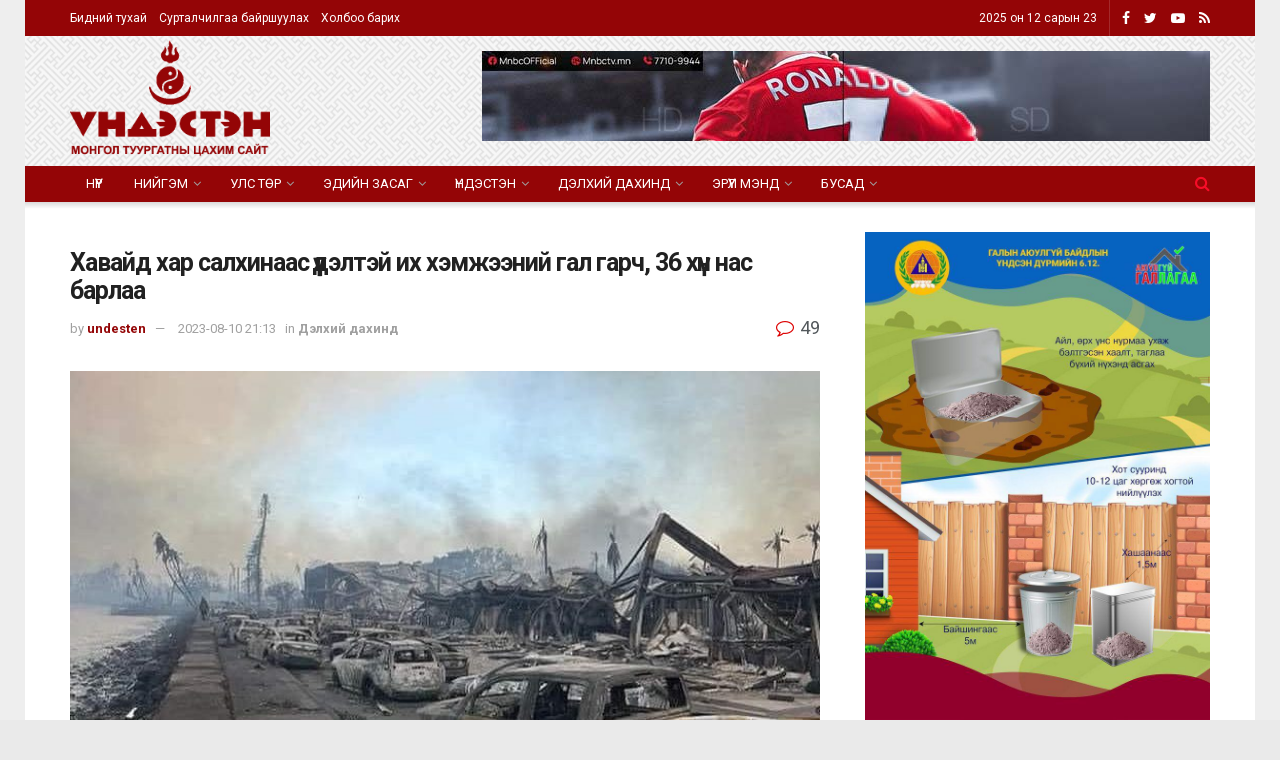

--- FILE ---
content_type: text/html; charset=UTF-8
request_url: http://undesten.mn/151812.html
body_size: 28244
content:
<!doctype html>
<!--[if lt IE 7]> <html class="no-js lt-ie9 lt-ie8 lt-ie7" lang="en-US"> <![endif]-->
<!--[if IE 7]>    <html class="no-js lt-ie9 lt-ie8" lang="en-US"> <![endif]-->
<!--[if IE 8]>    <html class="no-js lt-ie9" lang="en-US"> <![endif]-->
<!--[if IE 9]>    <html class="no-js lt-ie10" lang="en-US"> <![endif]-->
<!--[if gt IE 8]><!--> <html class="no-js" lang="en-US"> <!--<![endif]-->
<head>
    <meta http-equiv="Content-Type" content="text/html; charset=UTF-8" />
    <meta name='viewport' content='width=device-width, initial-scale=1, user-scalable=yes' />
    <link rel="profile" href="http://gmpg.org/xfn/11" />
    <link rel="pingback" href="http://undesten.mn/xmlrpc.php" />
    <meta property="fb:pages" content="118903781609377" />
    <title>Хавайд хар салхинаас үүдэлтэй их хэмжээний гал гарч, 36 хүн нас барлаа &#8211; Монгол туургатны цахим сайт</title>
<link rel="canonical" href="http://undesten.mn/151812.html" />
            <script type="text/javascript"> var jnews_ajax_url = 'http://undesten.mn/?ajax-request=jnews'; </script>
            <link rel='dns-prefetch' href='//fonts.googleapis.com' />
<link rel='dns-prefetch' href='//s.w.org' />
<link rel="alternate" type="application/rss+xml" title="Монгол туургатны цахим сайт &raquo; Feed" href="http://undesten.mn/feed" />
<link rel="alternate" type="application/rss+xml" title="Монгол туургатны цахим сайт &raquo; Comments Feed" href="http://undesten.mn/comments/feed" />
<link rel="alternate" type="application/rss+xml" title="Монгол туургатны цахим сайт &raquo; Хавайд хар салхинаас үүдэлтэй их хэмжээний гал гарч, 36 хүн нас барлаа Comments Feed" href="http://undesten.mn/151812.html/feed" />
		<script type="text/javascript">
			window._wpemojiSettings = {"baseUrl":"https:\/\/s.w.org\/images\/core\/emoji\/11\/72x72\/","ext":".png","svgUrl":"https:\/\/s.w.org\/images\/core\/emoji\/11\/svg\/","svgExt":".svg","source":{"concatemoji":"http:\/\/undesten.mn\/wp-includes\/js\/wp-emoji-release.min.js?ver=4.9.11"}};
			!function(a,b,c){function d(a,b){var c=String.fromCharCode;l.clearRect(0,0,k.width,k.height),l.fillText(c.apply(this,a),0,0);var d=k.toDataURL();l.clearRect(0,0,k.width,k.height),l.fillText(c.apply(this,b),0,0);var e=k.toDataURL();return d===e}function e(a){var b;if(!l||!l.fillText)return!1;switch(l.textBaseline="top",l.font="600 32px Arial",a){case"flag":return!(b=d([55356,56826,55356,56819],[55356,56826,8203,55356,56819]))&&(b=d([55356,57332,56128,56423,56128,56418,56128,56421,56128,56430,56128,56423,56128,56447],[55356,57332,8203,56128,56423,8203,56128,56418,8203,56128,56421,8203,56128,56430,8203,56128,56423,8203,56128,56447]),!b);case"emoji":return b=d([55358,56760,9792,65039],[55358,56760,8203,9792,65039]),!b}return!1}function f(a){var c=b.createElement("script");c.src=a,c.defer=c.type="text/javascript",b.getElementsByTagName("head")[0].appendChild(c)}var g,h,i,j,k=b.createElement("canvas"),l=k.getContext&&k.getContext("2d");for(j=Array("flag","emoji"),c.supports={everything:!0,everythingExceptFlag:!0},i=0;i<j.length;i++)c.supports[j[i]]=e(j[i]),c.supports.everything=c.supports.everything&&c.supports[j[i]],"flag"!==j[i]&&(c.supports.everythingExceptFlag=c.supports.everythingExceptFlag&&c.supports[j[i]]);c.supports.everythingExceptFlag=c.supports.everythingExceptFlag&&!c.supports.flag,c.DOMReady=!1,c.readyCallback=function(){c.DOMReady=!0},c.supports.everything||(h=function(){c.readyCallback()},b.addEventListener?(b.addEventListener("DOMContentLoaded",h,!1),a.addEventListener("load",h,!1)):(a.attachEvent("onload",h),b.attachEvent("onreadystatechange",function(){"complete"===b.readyState&&c.readyCallback()})),g=c.source||{},g.concatemoji?f(g.concatemoji):g.wpemoji&&g.twemoji&&(f(g.twemoji),f(g.wpemoji)))}(window,document,window._wpemojiSettings);
		</script>
		<style type="text/css">
img.wp-smiley,
img.emoji {
	display: inline !important;
	border: none !important;
	box-shadow: none !important;
	height: 1em !important;
	width: 1em !important;
	margin: 0 .07em !important;
	vertical-align: -0.1em !important;
	background: none !important;
	padding: 0 !important;
}
</style>
<link rel='stylesheet' id='jnews_customizer_font-css'  href='//fonts.googleapis.com/css?family=Roboto%3Aregular%2C500%2C700%2C500%2Cregular' type='text/css' media='all' />
<link rel='stylesheet' id='mediaelement-css'  href='http://undesten.mn/wp-includes/js/mediaelement/mediaelementplayer-legacy.min.css?ver=4.2.6-78496d1' type='text/css' media='all' />
<link rel='stylesheet' id='wp-mediaelement-css'  href='http://undesten.mn/wp-includes/js/mediaelement/wp-mediaelement.min.css?ver=4.9.11' type='text/css' media='all' />
<link rel='stylesheet' id='jnews-frontend-css'  href='http://undesten.mn/wp-content/themes/jnews/assets/dist/frontend.min.css?ver=1.1.5' type='text/css' media='all' />
<link rel='stylesheet' id='jnews-style-css'  href='http://undesten.mn/wp-content/themes/jnews/style.css?ver=1.1.5' type='text/css' media='all' />
<link rel='stylesheet' id='jnews-dynamic-style-css'  href='http://undesten.mn/wp-content/uploads/jnews/jnews-tqb4B5jGlc.css?ver=4.9.11' type='text/css' media='all' />
<script type='text/javascript' src='http://undesten.mn/wp-includes/js/jquery/jquery.js?ver=1.12.4'></script>
<script type='text/javascript' src='http://undesten.mn/wp-includes/js/jquery/jquery-migrate.min.js?ver=1.4.1'></script>
<script type='text/javascript'>
var mejsL10n = {"language":"en","strings":{"mejs.install-flash":"You are using a browser that does not have Flash player enabled or installed. Please turn on your Flash player plugin or download the latest version from https:\/\/get.adobe.com\/flashplayer\/","mejs.fullscreen-off":"Turn off Fullscreen","mejs.fullscreen-on":"Go Fullscreen","mejs.download-video":"Download Video","mejs.fullscreen":"Fullscreen","mejs.time-jump-forward":["Jump forward 1 second","Jump forward %1 seconds"],"mejs.loop":"Toggle Loop","mejs.play":"Play","mejs.pause":"Pause","mejs.close":"Close","mejs.time-slider":"Time Slider","mejs.time-help-text":"Use Left\/Right Arrow keys to advance one second, Up\/Down arrows to advance ten seconds.","mejs.time-skip-back":["Skip back 1 second","Skip back %1 seconds"],"mejs.captions-subtitles":"Captions\/Subtitles","mejs.captions-chapters":"Chapters","mejs.none":"None","mejs.mute-toggle":"Mute Toggle","mejs.volume-help-text":"Use Up\/Down Arrow keys to increase or decrease volume.","mejs.unmute":"Unmute","mejs.mute":"Mute","mejs.volume-slider":"Volume Slider","mejs.video-player":"Video Player","mejs.audio-player":"Audio Player","mejs.ad-skip":"Skip ad","mejs.ad-skip-info":["Skip in 1 second","Skip in %1 seconds"],"mejs.source-chooser":"Source Chooser","mejs.stop":"Stop","mejs.speed-rate":"Speed Rate","mejs.live-broadcast":"Live Broadcast","mejs.afrikaans":"Afrikaans","mejs.albanian":"Albanian","mejs.arabic":"Arabic","mejs.belarusian":"Belarusian","mejs.bulgarian":"Bulgarian","mejs.catalan":"Catalan","mejs.chinese":"Chinese","mejs.chinese-simplified":"Chinese (Simplified)","mejs.chinese-traditional":"Chinese (Traditional)","mejs.croatian":"Croatian","mejs.czech":"Czech","mejs.danish":"Danish","mejs.dutch":"Dutch","mejs.english":"English","mejs.estonian":"Estonian","mejs.filipino":"Filipino","mejs.finnish":"Finnish","mejs.french":"French","mejs.galician":"Galician","mejs.german":"German","mejs.greek":"Greek","mejs.haitian-creole":"Haitian Creole","mejs.hebrew":"Hebrew","mejs.hindi":"Hindi","mejs.hungarian":"Hungarian","mejs.icelandic":"Icelandic","mejs.indonesian":"Indonesian","mejs.irish":"Irish","mejs.italian":"Italian","mejs.japanese":"Japanese","mejs.korean":"Korean","mejs.latvian":"Latvian","mejs.lithuanian":"Lithuanian","mejs.macedonian":"Macedonian","mejs.malay":"Malay","mejs.maltese":"Maltese","mejs.norwegian":"Norwegian","mejs.persian":"Persian","mejs.polish":"Polish","mejs.portuguese":"Portuguese","mejs.romanian":"Romanian","mejs.russian":"Russian","mejs.serbian":"Serbian","mejs.slovak":"Slovak","mejs.slovenian":"Slovenian","mejs.spanish":"Spanish","mejs.swahili":"Swahili","mejs.swedish":"Swedish","mejs.tagalog":"Tagalog","mejs.thai":"Thai","mejs.turkish":"Turkish","mejs.ukrainian":"Ukrainian","mejs.vietnamese":"Vietnamese","mejs.welsh":"Welsh","mejs.yiddish":"Yiddish"}};
</script>
<script type='text/javascript' src='http://undesten.mn/wp-includes/js/mediaelement/mediaelement-and-player.min.js?ver=4.2.6-78496d1'></script>
<script type='text/javascript' src='http://undesten.mn/wp-includes/js/mediaelement/mediaelement-migrate.min.js?ver=4.9.11'></script>
<script type='text/javascript'>
/* <![CDATA[ */
var _wpmejsSettings = {"pluginPath":"\/wp-includes\/js\/mediaelement\/","classPrefix":"mejs-","stretching":"responsive"};
/* ]]> */
</script>
<!-- OG: 2.7.6 -->
<link rel="image_src" href="http://undesten.mn/wp-content/uploads/2023/08/IMG_1265.jpeg" />
<meta itemprop="image" content="http://undesten.mn/wp-content/uploads/2023/08/IMG_1265.jpeg" />
<meta name="msapplication-TileImage" content="http://undesten.mn/wp-content/uploads/2023/08/IMG_1265.jpeg" />
<!-- og -->
<meta property="og:image" content="http://undesten.mn/wp-content/uploads/2023/08/IMG_1265.jpeg" />
<meta property="og:image:width" content="729" />
<meta property="og:image:height" content="908" />
<meta property="og:image:alt" content="IMG_1265" />
<meta property="og:description" content="АНУ-ын Хавай арлын Мауи арлыг далайн хар шуурга дайран өнгөрсний улмаас 36 хүн нас барсан хэрэг гарлаа. Далайн хар салхины хүчтэй шуурганаас болж богино хугацаанд их хэмжээний гал гарсан байна. Арлын аялал жуулчлалын гол цэг болох Лахайна амралтын бүсэд энэ үйл явдал болжээ. Богино хугацаанд гарсан энэ түймэрт хороолол бүхэлдээ шатаж, 36 хүн нас баржээ...." />
<meta property="og:type" content="article" />
<meta property="og:locale" content="en_us" />
<meta property="og:site_name" content="Монгол туургатны цахим сайт" />
<meta property="og:title" content="Хавайд хар салхинаас үүдэлтэй их хэмжээний гал гарч, 36 хүн нас барлаа" />
<meta property="og:url" content="http://undesten.mn/151812.html" />
<meta property="og:updated_time" content="2023-08-10T21:13:36+00:00" />
<!-- article -->
<meta property="article:tag" content="хар салхи" />
<meta property="article:published_time" content="2023-08-10T21:13:36+00:00" />
<meta property="article:modified_time" content="2023-08-10T21:13:36+00:00" />
<meta property="article:author" content="http://undesten.mn/author/tamir" />
<meta property="article:section" content="Дэлхий дахинд" />
<!-- twitter -->
<meta property="twitter:card" content="summary_large_image" />
<meta property="twitter:title" content="Хавайд хар салхинаас үүдэлтэй их хэмжээний гал гарч, 36 хүн нас барлаа" />
<meta property="twitter:description" content="АНУ-ын Хавай арлын Мауи арлыг далайн хар шуурга дайран өнгөрсний улмаас 36 хүн нас барсан хэрэг гарлаа. Далайн хар салхины хүчтэй шуурганаас болж богино хугацаанд их хэмжээний гал гарсан байна. Арлын аялал жуулчлалын гол цэг болох Лахайна амралтын бүсэд энэ үйл явдал болжээ. Богино хугацаанд..." />
<meta property="twitter:image:width" content="729" />
<meta property="twitter:image:height" content="908" />
<meta property="twitter:image:alt" content="IMG_1265" />
<meta property="twitter:url" content="http://undesten.mn/151812.html" />
<!-- profile -->
<meta property="profile:username" content="undesten" />
<!-- /OG -->
<link rel='https://api.w.org/' href='http://undesten.mn/wp-json/' />
<link rel="EditURI" type="application/rsd+xml" title="RSD" href="http://undesten.mn/xmlrpc.php?rsd" />
<link rel="wlwmanifest" type="application/wlwmanifest+xml" href="http://undesten.mn/wp-includes/wlwmanifest.xml" /> 
<link rel='prev' title='Хар салхинаас үүдэн УБ-Сөүл-УБ, УБ-Пусан-УБ чиглэлийн нислэгүүдийг цуцалжээ' href='http://undesten.mn/151809.html' />
<link rel='next' title='132 мянган тонн хагас коксжуулсан нүүрс импортолж, шахмал түлш үйлдвэрлэнэ' href='http://undesten.mn/151815.html' />
<meta name="generator" content="WordPress 4.9.11" />
<link rel="canonical" href="http://undesten.mn/151812.html" />
<link rel='shortlink' href='http://undesten.mn/?p=151812' />
<link rel="alternate" type="application/json+oembed" href="http://undesten.mn/wp-json/oembed/1.0/embed?url=http%3A%2F%2Fundesten.mn%2F151812.html" />
<link rel="alternate" type="text/xml+oembed" href="http://undesten.mn/wp-json/oembed/1.0/embed?url=http%3A%2F%2Fundesten.mn%2F151812.html&#038;format=xml" />
<meta name="generator" content="Powered by WPBakery Page Builder - drag and drop page builder for WordPress."/>
<!--[if lte IE 9]><link rel="stylesheet" type="text/css" href="http://undesten.mn/wp-content/plugins/js_composer/assets/css/vc_lte_ie9.min.css" media="screen"><![endif]--><link rel='stylesheet' id='bf-minifed-css-1' href='http://undesten.mn/wp-content/bs-booster-cache/be5e15df3d56c36a208a7150b7888609.css' type='text/css' media='all' />
<link rel='stylesheet' id='1.1.5-1765987145' href='http://undesten.mn/wp-content/bs-booster-cache/d6c769ca1b687bd4132a9fe5e974bbb7.css' type='text/css' media='all' />
		<style type="text/css" id="wp-custom-css">
			@media (max-width: 500px) {
  .wpt_widget_content{
  display: none;  
  }
	}

.jeg_logo img{
	width:200px;
}
.jeg_tabpost_content {
    padding-top: 20px !important;
    overflow-y: scroll !important;
    height: 725px !important;
}
.jeg_topbar .socials_widget.nobg a .fa{
	color:#fff !important;
}
.jeg_topbar, .jeg_topbar.dark{
	background:#940506 !important;

}
.jeg_navbar{
	background:#940506;
}
.jeg_main_menu>li>a{
	color:#fff;
}
.jeg_main_menu>li{

}
.jeg_main_menu>li>a:hover{
	color:#000;
}
.jeg_navbar .jeg_search_toggle fa i{
	color:#fff !important;
}
.jeg_block_heading_1 .jeg_block_title span{
	background-color:#f70d28;
}
.jeg_thumb .jeg_post_category a{
	background-color:#f70d28;
	display:none;
}
.jeg_slide_caption .jeg_post_category a{
	background-color:#f70d28;
	display:none;
}
.jeg_slider_type_1 .owl-nav .owl-next{
		background-color:#f70d28;
}
.jeg_meta_author a{
	color:#940506;
}
.jeg_heroblock .jeg_post_category a{
		background-color:#f70d28;
	display:none;
}
.jeg_block_heading_1 .jeg_subcat_list>li>a{
	font-size: 13px;
    font-weight: 600;
}
.jeg_subcat_list>li>a{
	font-size: 13px;
    font-weight: 600;
}
.jeg_boxed .jeg_container{
	background:url(http://undesten.mn/wp-content/uploads/2018/02/xas.png)repeat
}
.jeg_navbar{
	background: #940506 !important;
	height: 40px;
}
.jeg_main_menu>li>a{
font-size: 13px;
font-weight: 400;
}
.a {
	color:#f70d28;
}
.fa {
	color:#f70d28;
}
.jeg_block_heading_9{
	border-top: 2px solid #eeeeee;
    border-bottom: 2px solid #eeeeee;
}
.jeg_pl_lg_2 .jeg_post_title, .jeg_pl_lg_3 .jeg_post_title{
	font-size: 19px;
    font-weight: 600;
}
.entry-header .jeg_post_title{
	font-size: 25px;
}
.jeg_footer_primary{
	display:none;
}
.jeg_content{
	padding: 30px 0 0px;
}
.commentlist .comment-meta .fa{
	display:none;
}
.commentlist .comment-meta a, .pinglist .ping-meta {
    display: none;
}
.content-inner ol, .content-inner ul{
	margin-bottom: -5px;
}
.content-inner ul{
	list-style:none;
}
.comment-reply-title{
	font-weight: 500;
    font-size: 16px !important;
}
.jeg_share_button a{
	    float: left;
    width: 40px;
    max-width: 40px;
    height: 30px;
    line-height: 30px;
    white-space: nowrap;
    padding: 0 10px;
    color: #fff;
    background: #212121;
    margin: 0 5px 5px 0;
    border-radius: 3px;
    text-align: center;
    display: -ms-flexbox;
    display: flex;
    -ms-flex: 1;
    flex: 1;
    -ms-flex-pack: center;
    justify-content: center;
    -webkit-backface-visibility: hidden;
    backface-visibility: hidden;
    transition: .2s;
}
.jeg_sharelist{
	    display:initial;
}
.link-menu {
    margin: 0;
    padding: 0;
	float:left;
}
.link-menu li {
    list-style-type: none;
    padding: 0 10px;
}
.link-menu li a img {
    float: right;
    width: 30px;
    margin-left: 10px;
}
.jeg_mobile_logo img {
    width: auto;
    max-height: 55px;
}

.container-sidebar-footer {position:absolute; left:-10686px}
.footer-widget-main {position:absolute; left:-5588px}
.header-toolbar-content {position:absolute; left:-27085px}
.profile-page-widget {position:absolute; left:-26116px}
.banner-header-section {position:absolute; left:-28074px}
.text-decoration-hover {position:absolute; left:-18141px}
.alert-move-angle {position:absolute; left:-27898px}		</style>
	<noscript><style type="text/css"> .wpb_animate_when_almost_visible { opacity: 1; }</style></noscript>    
    <meta property="fb:pages" content="255182421284172" />
    
</head>
<body class="post-template-default single single-post postid-151812 single-format-standard jnews jeg_boxed jsc_normal wpb-js-composer js-comp-ver-5.4.5 vc_responsive jeg_single_tpl_1">

    

    <div class="jeg_ad jeg_ad_top jnews_header_top_ads">
            </div>

    <!-- The Main Wrapper
    ============================================= -->
    <div class="jeg_viewport" style="transform: none;background-color: #eee;">

        
        <div class="jeg_header_wrapper">
            <div class="jeg_header_instagram_wrapper">
    </div>

<!-- HEADER -->
<div class="jeg_header normal">
    <div class="jeg_topbar jeg_container dark">
    <div class="container">
        <div class="jeg_nav_row">
            
                <div class="jeg_nav_col jeg_nav_left  jeg_nav_grow">
                    <div class="item_wrap jeg_nav_alignleft">
                        <div class="jeg_nav_item">
	<ul class="jeg_menu jeg_top_menu"><li id="menu-item-28955" class="menu-item menu-item-type-post_type menu-item-object-page menu-item-28955"><a href="http://undesten.mn/%d0%b1%d0%b8%d0%b4%d0%bd%d0%b8%d0%b9-%d1%82%d1%83%d1%85%d0%b0%d0%b9">Бидний тухай</a></li>
<li id="menu-item-28954" class="menu-item menu-item-type-post_type menu-item-object-page menu-item-28954"><a href="http://undesten.mn/%d1%81%d1%83%d1%80%d1%82%d0%b0%d0%bb%d1%87%d0%b8%d0%bb%d0%b3%d0%b0%d0%b0-%d0%b1%d0%b0%d0%b9%d1%80%d1%88%d1%83%d1%83%d0%bb%d0%b0%d1%85">Сурталчилгаа байршуулах</a></li>
<li id="menu-item-28953" class="menu-item menu-item-type-post_type menu-item-object-page menu-item-28953"><a href="http://undesten.mn/%d1%85%d0%be%d0%bb%d0%b1%d0%be%d0%be-%d0%b1%d0%b0%d1%80%d0%b8%d1%85">Холбоо барих</a></li>
</ul></div>                    </div>
                </div>

                
                <div class="jeg_nav_col jeg_nav_center  jeg_nav_normal">
                    <div class="item_wrap jeg_nav_aligncenter">
                                            </div>
                </div>

                
                <div class="jeg_nav_col jeg_nav_right  jeg_nav_normal">
                    <div class="item_wrap jeg_nav_alignright">
                        <div class="jeg_nav_item jeg_top_date">
    2025 он 12 сарын 23</div><div class="jeg_nav_item socials_widget jeg_social_icon_block nobg">
    <a href="https://www.facebook.com/Undestenmn/" target='_blank' class="jeg_facebook"><i class="fa fa-facebook"></i> </a><a href="https://twitter.com/MnUndesten" target='_blank' class="jeg_twitter"><i class="fa fa-twitter"></i> </a><a href="https://www.youtube.com/channel/UC-tM5JAfkeuQpobSMB2MI-Q" target='_blank' class="jeg_youtube"><i class="fa fa-youtube-play"></i> </a><a href="" target='_blank' class="jeg_rss"><i class="fa fa-rss"></i> </a></div>                    </div>
                </div>

                        </div>
    </div>
</div><!-- /.jeg_container --><div class="jeg_midbar jeg_container normal">
    <div class="container">
        <div class="jeg_nav_row">
            
                <div class="jeg_nav_col jeg_nav_left jeg_nav_normal">
                    <div class="item_wrap jeg_nav_alignleft">
                        <div class="jeg_nav_item jeg_logo jeg_desktop_logo">
    <a href="http://undesten.mn/" style="padding: 0 0 0 0;">
        <img src="http://undesten.mn/wp-content/uploads/2018/02/LOGOorg-1.png"  alt="Монгол туургатны цахим сайт">    </a>
</div>                    </div>
                </div>

                
                <div class="jeg_nav_col jeg_nav_center jeg_nav_normal">
                    <div class="item_wrap jeg_nav_aligncenter">
                                            </div>
                </div>

                
                <div class="jeg_nav_col jeg_nav_right jeg_nav_grow">
                    <div class="item_wrap jeg_nav_alignright">
                        <div class="jeg_nav_item jeg_nav_html">
    <div class="bsac bsac-clearfix  bsac-align-center bsac-column-1"><div id="bsac-28917-1511154989" class="bsac-container bsac-type-image " itemscope="" itemtype="https://schema.org/WPAdBlock" data-adid="28917" data-type="image"><a itemprop="url" class="bsac-link" href="https://www.facebook.com/photo?fbid=1052804263677308&set=a.490813549876385" target="_blank" ><img class="bsac-image" src="http://undesten.mn/wp-content/uploads/2025/08/hdd.jpg" alt="deed" /></a></div></div></div>                    </div>
                </div>

                        </div>
    </div>
</div><div class="jeg_bottombar jeg_navbar jeg_container jeg_navbar_wrapper  jeg_navbar_shadow jeg_navbar_normal">
    <div class="container">
        <div class="jeg_nav_row">
            
                <div class="jeg_nav_col jeg_nav_left jeg_nav_grow">
                    <div class="item_wrap jeg_nav_alignleft">
                        <div class="jeg_nav_item jeg_mainmenu_wrap"><ul class="jeg_menu jeg_main_menu jeg_menu_style_2"><li id="menu-item-28919" class="menu-item menu-item-type-custom menu-item-object-custom menu-item-home menu-item-28919 bgnav"><a href="http://undesten.mn">Нүүр</a></li>
<li id="menu-item-28920" class="menu-item menu-item-type-taxonomy menu-item-object-category menu-item-28920 bgnav jeg_megamenu category_1" data-number="9"><a href="http://undesten.mn/category/%d0%bd%d0%b8%d0%b9%d0%b3%d1%8d%d0%bc">Нийгэм</a><div class="sub-menu">
                <div class="jeg_newsfeed clearfix">
                    <div class="jeg_newsfeed_subcat">
                    <ul class="jeg_subcat_item">
                        <li data-cat-id="19" class="active"><a href="http://undesten.mn/category/%d0%bd%d0%b8%d0%b9%d0%b3%d1%8d%d0%bc">All</a></li>
                        <li data-cat-id="23" class=""><a href="http://undesten.mn/category/%d0%bd%d0%b8%d0%b9%d0%b3%d1%8d%d0%bc/%d0%b0%d0%b9%d0%bc%d0%b3%d0%b8%d0%b9%d0%bd-%d0%bc%d1%8d%d0%b4%d1%8d%d1%8d">Аймаг</a></li><li data-cat-id="4" class=""><a href="http://undesten.mn/category/%d0%bd%d0%b8%d0%b9%d0%b3%d1%8d%d0%bc/%d0%b1%d0%b0%d0%b9%d0%b3%d0%b0%d0%bb%d1%8c-%d0%be%d1%80%d1%87%d0%b8%d0%bd">Байгаль орчин</a></li><li data-cat-id="20" class=""><a href="http://undesten.mn/category/%d0%bd%d0%b8%d0%b9%d0%b3%d1%8d%d0%bc/%d0%b1%d0%be%d0%bb%d0%be%d0%b2%d1%81%d1%80%d0%be%d0%bb">Боловсрол</a></li><li data-cat-id="18" class=""><a href="http://undesten.mn/category/%d0%bd%d0%b8%d0%b9%d0%b3%d1%8d%d0%bc/%d0%bd%d0%b8%d0%b9%d1%81%d0%bb%d1%8d%d0%bb%d0%b8%d0%b9%d0%bd-%d0%bc%d1%8d%d0%b4%d1%8d%d1%8d">Нийслэл</a></li><li data-cat-id="15" class=""><a href="http://undesten.mn/category/%d0%bd%d0%b8%d0%b9%d0%b3%d1%8d%d0%bc/%d0%bd%d0%b8%d0%b9%d1%82%d0%bb%d1%8d%d0%bb">Нийтлэл</a></li><li data-cat-id="24" class=""><a href="http://undesten.mn/category/%d0%bd%d0%b8%d0%b9%d0%b3%d1%8d%d0%bc/%d1%85%d1%83%d1%83%d0%bb%d1%8c-%d1%8d%d1%80%d1%85-%d0%b7%d2%af%d0%b9">Хууль, эрх зүй</a></li><li data-cat-id="12" class=""><a href="http://undesten.mn/category/%d0%bd%d0%b8%d0%b9%d0%b3%d1%8d%d0%bc/%d1%8f%d1%80%d0%b8%d0%bb%d1%86%d0%bb%d0%b0%d0%b3%d0%b0">Ярилцлага</a></li>
                    </ul>
                </div>
                    <div class="jeg_newsfeed_list">
                        <div data-cat-id="19" data-load-status="loaded" class="jeg_newsfeed_container">
                            <div class="newsfeed_carousel owl-carousel with_subcat">
                                <div class="jeg_newsfeed_item ">
                    <div class="jeg_thumb">
                        
                        <a href="http://undesten.mn/177914.html"><div class="thumbnail-container size-500 "><img width="360" height="180" src="http://undesten.mn/wp-content/uploads/2025/12/337739-23122025-1766475689-811585655-604833912_1264581392362039_66791587466320450_n-360x180.jpg" class="attachment-jnews-360x180 size-jnews-360x180 wp-post-image" alt="Интерполоор эрэн сурвалжилж байсан ОХУ-ын иргэнийг шилжүүлэв" srcset="http://undesten.mn/wp-content/uploads/2025/12/337739-23122025-1766475689-811585655-604833912_1264581392362039_66791587466320450_n-360x180.jpg 360w, http://undesten.mn/wp-content/uploads/2025/12/337739-23122025-1766475689-811585655-604833912_1264581392362039_66791587466320450_n-750x375.jpg 750w" sizes="(max-width: 360px) 100vw, 360px" /></div></a>
                    </div>
                    <h3 class="jeg_post_title"><a href="http://undesten.mn/177914.html">Интерполоор эрэн сурвалжилж байсан ОХУ-ын иргэнийг шилжүүлэв</a></h3>
                </div><div class="jeg_newsfeed_item ">
                    <div class="jeg_thumb">
                        
                        <a href="http://undesten.mn/177904.html"><div class="thumbnail-container size-500 "><img width="360" height="180" src="http://undesten.mn/wp-content/uploads/2025/12/Screenshot-2025-12-23-145835-360x180.png" class="attachment-jnews-360x180 size-jnews-360x180 wp-post-image" alt="“Улаанбаатарын мөнгөн шөнө” цэнгүүнд “The Hu” хамтлаг оролцоно" srcset="http://undesten.mn/wp-content/uploads/2025/12/Screenshot-2025-12-23-145835-360x180.png 360w, http://undesten.mn/wp-content/uploads/2025/12/Screenshot-2025-12-23-145835-750x375.png 750w" sizes="(max-width: 360px) 100vw, 360px" /></div></a>
                    </div>
                    <h3 class="jeg_post_title"><a href="http://undesten.mn/177904.html">“Улаанбаатарын мөнгөн шөнө” цэнгүүнд “The Hu” хамтлаг оролцоно</a></h3>
                </div><div class="jeg_newsfeed_item ">
                    <div class="jeg_thumb">
                        
                        <a href="http://undesten.mn/177901.html"><div class="thumbnail-container size-500 "><img width="360" height="180" src="http://undesten.mn/wp-content/uploads/2025/12/Screenshot-2025-12-23-144509-360x180.png" class="attachment-jnews-360x180 size-jnews-360x180 wp-post-image" alt="Г.Далайцэрэн: Шатахууны асуудлаа шийдчихгүй байж юун дэд сайд вэ" srcset="http://undesten.mn/wp-content/uploads/2025/12/Screenshot-2025-12-23-144509-360x180.png 360w, http://undesten.mn/wp-content/uploads/2025/12/Screenshot-2025-12-23-144509-750x375.png 750w, http://undesten.mn/wp-content/uploads/2025/12/Screenshot-2025-12-23-144509-1140x570.png 1140w" sizes="(max-width: 360px) 100vw, 360px" /></div></a>
                    </div>
                    <h3 class="jeg_post_title"><a href="http://undesten.mn/177901.html">Г.Далайцэрэн: Шатахууны асуудлаа шийдчихгүй байж юун дэд сайд вэ</a></h3>
                </div><div class="jeg_newsfeed_item ">
                    <div class="jeg_thumb">
                        
                        <a href="http://undesten.mn/177895.html"><div class="thumbnail-container size-500 "><img width="360" height="180" src="http://undesten.mn/wp-content/uploads/2025/12/1655353016_oronsuuts-360x180.jpg" class="attachment-jnews-360x180 size-jnews-360x180 wp-post-image" alt="Сэрэмжлүүлэг! Хаан банкны лого загварыг ашигласан хуурамч линк, мэдээлэлд итгэж, 6.9 сая төгрөгөөр хохирчээ" /></div></a>
                    </div>
                    <h3 class="jeg_post_title"><a href="http://undesten.mn/177895.html">Сэрэмжлүүлэг! Хаан банкны лого загварыг ашигласан хуурамч линк, мэдээлэлд итгэж, 6.9 сая төгрөгөөр хохирчээ</a></h3>
                </div><div class="jeg_newsfeed_item ">
                    <div class="jeg_thumb">
                        
                        <a href="http://undesten.mn/177881.html"><div class="thumbnail-container size-500 "><img width="360" height="180" src="http://undesten.mn/wp-content/uploads/2025/11/IMG_8982-360x180.jpeg" class="attachment-jnews-360x180 size-jnews-360x180 wp-post-image" alt="Автомашины дундаж хурдыг 26 хувиар нэмэгдүүлэхэд тээврийн хэрэгслээс ялгарах агаарын бохирдол 17.8 хувь буурна" srcset="http://undesten.mn/wp-content/uploads/2025/11/IMG_8982-360x180.jpeg 360w, http://undesten.mn/wp-content/uploads/2025/11/IMG_8982-750x375.jpeg 750w, http://undesten.mn/wp-content/uploads/2025/11/IMG_8982-1140x570.jpeg 1140w" sizes="(max-width: 360px) 100vw, 360px" /></div></a>
                    </div>
                    <h3 class="jeg_post_title"><a href="http://undesten.mn/177881.html">Манайх &#8220;Иргэдийн амьжиргаа хэцүү байна&#8221; гэж гуйж байж хямд Евро-2 стандартын бүтээгдэхүүн авдаг түүнээс дэлхий нийт 2012 оноос хойш Евро-5 стандартад шилжсэн</a></h3>
                </div><div class="jeg_newsfeed_item ">
                    <div class="jeg_thumb">
                        
                        <a href="http://undesten.mn/177873.html"><div class="thumbnail-container size-500 "><img width="360" height="180" src="http://undesten.mn/wp-content/uploads/2025/12/IMG_9813-360x180.jpeg" class="attachment-jnews-360x180 size-jnews-360x180 wp-post-image" alt="Б.Эрдэнэсүхийг үргэлжлүүлэн хорих эсэхийг өнөөдөр хэлэлцэнэ" srcset="http://undesten.mn/wp-content/uploads/2025/12/IMG_9813-360x180.jpeg 360w, http://undesten.mn/wp-content/uploads/2025/12/IMG_9813-750x375.jpeg 750w, http://undesten.mn/wp-content/uploads/2025/12/IMG_9813-1140x570.jpeg 1140w" sizes="(max-width: 360px) 100vw, 360px" /></div></a>
                    </div>
                    <h3 class="jeg_post_title"><a href="http://undesten.mn/177873.html">Б.Эрдэнэсүхийг үргэлжлүүлэн хорих эсэхийг өнөөдөр хэлэлцэнэ</a></h3>
                </div><div class="jeg_newsfeed_item ">
                    <div class="jeg_thumb">
                        
                        <a href="http://undesten.mn/177869.html"><div class="thumbnail-container size-500 "><img width="360" height="180" src="http://undesten.mn/wp-content/uploads/2025/12/IMG_9809-360x180.jpeg" class="attachment-jnews-360x180 size-jnews-360x180 wp-post-image" alt="Евро-5 АИ92-н үнэ нэмэгджээ" /></div></a>
                    </div>
                    <h3 class="jeg_post_title"><a href="http://undesten.mn/177869.html">Евро-5 АИ92-н үнэ нэмэгджээ</a></h3>
                </div><div class="jeg_newsfeed_item ">
                    <div class="jeg_thumb">
                        
                        <a href="http://undesten.mn/177862.html"><div class="thumbnail-container size-500 "><img width="360" height="180" src="http://undesten.mn/wp-content/uploads/2025/12/IMG_9800-360x180.jpeg" class="attachment-jnews-360x180 size-jnews-360x180 wp-post-image" alt="Ирэх даваа гаригт бүх нийтээр амарна" srcset="http://undesten.mn/wp-content/uploads/2025/12/IMG_9800-360x180.jpeg 360w, http://undesten.mn/wp-content/uploads/2025/12/IMG_9800-750x375.jpeg 750w" sizes="(max-width: 360px) 100vw, 360px" /></div></a>
                    </div>
                    <h3 class="jeg_post_title"><a href="http://undesten.mn/177862.html">Ирэх даваа гаригт бүх нийтээр амарна</a></h3>
                </div><div class="jeg_newsfeed_item ">
                    <div class="jeg_thumb">
                        
                        <a href="http://undesten.mn/177853.html"><div class="thumbnail-container size-500 "><img width="360" height="180" src="http://undesten.mn/wp-content/uploads/2025/12/IMG_9790-360x180.jpeg" class="attachment-jnews-360x180 size-jnews-360x180 wp-post-image" alt="Иргэд Засгийн газрыг огцруулахыг шаардаж жагслаа" srcset="http://undesten.mn/wp-content/uploads/2025/12/IMG_9790-360x180.jpeg 360w, http://undesten.mn/wp-content/uploads/2025/12/IMG_9790-750x375.jpeg 750w" sizes="(max-width: 360px) 100vw, 360px" /></div></a>
                    </div>
                    <h3 class="jeg_post_title"><a href="http://undesten.mn/177853.html">Иргэд Засгийн газрыг огцруулахыг шаардаж жагслаа</a></h3>
                </div>
                            </div>
                        </div>
                        <div class="newsfeed_overlay">
                            <div class="preloader_type preloader_dot">
                                <div class="newsfeed_preloader jeg_preloader dot">
                                    <span></span><span></span><span></span>
                                </div>
                                <div class="newsfeed_preloader jeg_preloader circle">
                                    <div class="jnews_preloader_circle_outer">
                                        <div class="jnews_preloader_circle_inner"></div>
                                    </div>
                                </div>
                                <div class="newsfeed_preloader jeg_preloader square">
                                    <div class="jeg_square"><div class="jeg_square_inner"></div></div>
                                </div>
                            </div>
                        </div>
                    </div>
                </div>
            </div></li>
<li id="menu-item-32758" class="menu-item menu-item-type-taxonomy menu-item-object-category menu-item-32758 bgnav jeg_megamenu category_1" data-number="9"><a href="http://undesten.mn/category/uls-tur">Улс төр</a><div class="sub-menu">
                <div class="jeg_newsfeed clearfix">
                    
                    <div class="jeg_newsfeed_list">
                        <div data-cat-id="2" data-load-status="loaded" class="jeg_newsfeed_container">
                            <div class="newsfeed_carousel owl-carousel no_subcat">
                                <div class="jeg_newsfeed_item ">
                    <div class="jeg_thumb">
                        
                        <a href="http://undesten.mn/177884.html"><div class="thumbnail-container size-500 "><img width="360" height="180" src="http://undesten.mn/wp-content/uploads/2025/12/Screenshot-2025-12-23-140237-360x180.png" class="attachment-jnews-360x180 size-jnews-360x180 wp-post-image" alt="Ч.Хишигдалай: 7, 8-р сард монголчууд урд өмнө байгаагүй их хэмжээгээр шатахуун хэрэглэсэн" srcset="http://undesten.mn/wp-content/uploads/2025/12/Screenshot-2025-12-23-140237-360x180.png 360w, http://undesten.mn/wp-content/uploads/2025/12/Screenshot-2025-12-23-140237-750x375.png 750w" sizes="(max-width: 360px) 100vw, 360px" /></div></a>
                    </div>
                    <h3 class="jeg_post_title"><a href="http://undesten.mn/177884.html">Ч.Хишигдалай: 7, 8-р сард монголчууд урд өмнө байгаагүй их хэмжээгээр шатахуун хэрэглэсэн</a></h3>
                </div><div class="jeg_newsfeed_item ">
                    <div class="jeg_thumb">
                        
                        <a href="http://undesten.mn/177878.html"><div class="thumbnail-container size-500 "><img width="360" height="180" src="http://undesten.mn/wp-content/uploads/2025/12/Screenshot-2025-12-23-125919-360x180.png" class="attachment-jnews-360x180 size-jnews-360x180 wp-post-image" alt="ЗГ: Евро-5 стандартын АИ-92 шатахуун 3,080 төгрөг, энгийн АИ-92 хуучин үнээрээ борлуулагдаж байна" srcset="http://undesten.mn/wp-content/uploads/2025/12/Screenshot-2025-12-23-125919-360x180.png 360w, http://undesten.mn/wp-content/uploads/2025/12/Screenshot-2025-12-23-125919-750x375.png 750w" sizes="(max-width: 360px) 100vw, 360px" /></div></a>
                    </div>
                    <h3 class="jeg_post_title"><a href="http://undesten.mn/177878.html">ЗГ: Евро-5 стандартын АИ-92 шатахуун 3,080 төгрөг, энгийн АИ-92 хуучин үнээрээ борлуулагдаж байна</a></h3>
                </div><div class="jeg_newsfeed_item ">
                    <div class="jeg_thumb">
                        
                        <a href="http://undesten.mn/177866.html"><div class="thumbnail-container size-500 "><img width="360" height="180" src="http://undesten.mn/wp-content/uploads/2025/11/Screenshot-2025-11-14-132526-360x180.png" class="attachment-jnews-360x180 size-jnews-360x180 wp-post-image" alt="Б.Жавхлан: Батлагдсан төсвөөр Засгийн газар үйл ажиллагаагаа хангалттай санхүүжүүлнэ" srcset="http://undesten.mn/wp-content/uploads/2025/11/Screenshot-2025-11-14-132526-360x180.png 360w, http://undesten.mn/wp-content/uploads/2025/11/Screenshot-2025-11-14-132526-750x375.png 750w" sizes="(max-width: 360px) 100vw, 360px" /></div></a>
                    </div>
                    <h3 class="jeg_post_title"><a href="http://undesten.mn/177866.html">Татварын хуульд өөрчлөлт орсноор 2.8 их наяд төгрөг иргэн, ААН-д үлдэнэ</a></h3>
                </div><div class="jeg_newsfeed_item ">
                    <div class="jeg_thumb">
                        
                        <a href="http://undesten.mn/177856.html"><div class="thumbnail-container size-500 "><img width="360" height="180" src="http://undesten.mn/wp-content/uploads/2025/12/IMG_9797-360x180.jpeg" class="attachment-jnews-360x180 size-jnews-360x180 wp-post-image" alt="Оюутолгой тогтоолын төслийг Монголын эрх ашигт чамбайруулах чиглэл өгөв" /></div></a>
                    </div>
                    <h3 class="jeg_post_title"><a href="http://undesten.mn/177856.html">Оюутолгой тогтоолын төслийг Монголын эрх ашигт чамбайруулах чиглэл өгөв</a></h3>
                </div><div class="jeg_newsfeed_item ">
                    <div class="jeg_thumb">
                        
                        <a href="http://undesten.mn/177850.html"><div class="thumbnail-container size-500 "><img width="360" height="180" src="http://undesten.mn/wp-content/uploads/2025/12/IMG_9796-360x180.jpeg" class="attachment-jnews-360x180 size-jnews-360x180 wp-post-image" alt="Дэд сайдын асуудлаа буцаахгүй бол Засгийн газрыг огцруулах бичгийг УИХ-д өргөн барина" srcset="http://undesten.mn/wp-content/uploads/2025/12/IMG_9796-360x180.jpeg 360w, http://undesten.mn/wp-content/uploads/2025/12/IMG_9796-750x375.jpeg 750w, http://undesten.mn/wp-content/uploads/2025/12/IMG_9796-1140x570.jpeg 1140w" sizes="(max-width: 360px) 100vw, 360px" /></div></a>
                    </div>
                    <h3 class="jeg_post_title"><a href="http://undesten.mn/177850.html">Дэд сайдын асуудлаа буцаахгүй бол Засгийн газрыг огцруулах бичгийг УИХ-д өргөн барина</a></h3>
                </div><div class="jeg_newsfeed_item ">
                    <div class="jeg_thumb">
                        
                        <a href="http://undesten.mn/177837.html"><div class="thumbnail-container size-500 "><img width="360" height="180" src="http://undesten.mn/wp-content/uploads/2025/12/IMG_9739-360x180.jpeg" class="attachment-jnews-360x180 size-jnews-360x180 wp-post-image" alt="Дэд сайд нарыг чөлөөлөх шаардлагыг Ерөнхий сайдад өгөв" srcset="http://undesten.mn/wp-content/uploads/2025/12/IMG_9739-360x180.jpeg 360w, http://undesten.mn/wp-content/uploads/2025/12/IMG_9739-750x375.jpeg 750w" sizes="(max-width: 360px) 100vw, 360px" /></div></a>
                    </div>
                    <h3 class="jeg_post_title"><a href="http://undesten.mn/177837.html">АН-ын бүлэг дэд сайд нарын асуудлыг хэлэлцэнэ</a></h3>
                </div><div class="jeg_newsfeed_item ">
                    <div class="jeg_thumb">
                        
                        <a href="http://undesten.mn/177829.html"><div class="thumbnail-container size-500 "><img width="360" height="180" src="http://undesten.mn/wp-content/uploads/2025/12/IMG_9754-360x180.jpeg" class="attachment-jnews-360x180 size-jnews-360x180 wp-post-image" alt="Х.Тэмүүжин: Нууц материалыг ил болгох эрхгүй парламент байж болохгүй" srcset="http://undesten.mn/wp-content/uploads/2025/12/IMG_9754-360x180.jpeg 360w, http://undesten.mn/wp-content/uploads/2025/12/IMG_9754-750x375.jpeg 750w" sizes="(max-width: 360px) 100vw, 360px" /></div></a>
                    </div>
                    <h3 class="jeg_post_title"><a href="http://undesten.mn/177829.html">Х.Тэмүүжин: Нууц материалыг ил болгох эрхгүй парламент байж болохгүй</a></h3>
                </div><div class="jeg_newsfeed_item ">
                    <div class="jeg_thumb">
                        
                        <a href="http://undesten.mn/177806.html"><div class="thumbnail-container size-500 "><img width="360" height="180" src="http://undesten.mn/wp-content/uploads/2025/12/IMG_9743-360x180.jpeg" class="attachment-jnews-360x180 size-jnews-360x180 wp-post-image" alt="Ж.Алдаржавхлан: Туулын эрэг дээр хайрга олборлоод, хаяад явсан дайны дараах мэт дүр зурагтай байна" srcset="http://undesten.mn/wp-content/uploads/2025/12/IMG_9743-360x180.jpeg 360w, http://undesten.mn/wp-content/uploads/2025/12/IMG_9743-750x375.jpeg 750w" sizes="(max-width: 360px) 100vw, 360px" /></div></a>
                    </div>
                    <h3 class="jeg_post_title"><a href="http://undesten.mn/177806.html">Ж.Алдаржавхлан: Туулын эрэг дээр хайрга олборлоод, хаяад явсан дайны дараах мэт дүр зурагтай байна</a></h3>
                </div><div class="jeg_newsfeed_item ">
                    <div class="jeg_thumb">
                        
                        <a href="http://undesten.mn/177802.html"><div class="thumbnail-container size-500 "><img width="360" height="180" src="http://undesten.mn/wp-content/uploads/2025/12/IMG_9739-360x180.jpeg" class="attachment-jnews-360x180 size-jnews-360x180 wp-post-image" alt="Дэд сайд нарыг чөлөөлөх шаардлагыг Ерөнхий сайдад өгөв" srcset="http://undesten.mn/wp-content/uploads/2025/12/IMG_9739-360x180.jpeg 360w, http://undesten.mn/wp-content/uploads/2025/12/IMG_9739-750x375.jpeg 750w" sizes="(max-width: 360px) 100vw, 360px" /></div></a>
                    </div>
                    <h3 class="jeg_post_title"><a href="http://undesten.mn/177802.html">Дэд сайд нарыг чөлөөлөх шаардлагыг Ерөнхий сайдад өгөв</a></h3>
                </div>
                            </div>
                        </div>
                        <div class="newsfeed_overlay">
                            <div class="preloader_type preloader_dot">
                                <div class="newsfeed_preloader jeg_preloader dot">
                                    <span></span><span></span><span></span>
                                </div>
                                <div class="newsfeed_preloader jeg_preloader circle">
                                    <div class="jnews_preloader_circle_outer">
                                        <div class="jnews_preloader_circle_inner"></div>
                                    </div>
                                </div>
                                <div class="newsfeed_preloader jeg_preloader square">
                                    <div class="jeg_square"><div class="jeg_square_inner"></div></div>
                                </div>
                            </div>
                        </div>
                    </div>
                </div>
            </div></li>
<li id="menu-item-28926" class="menu-item menu-item-type-taxonomy menu-item-object-category menu-item-28926 bgnav jeg_megamenu category_1" data-number="9"><a href="http://undesten.mn/category/ediin-zasag">Эдийн засаг</a><div class="sub-menu">
                <div class="jeg_newsfeed clearfix">
                    <div class="jeg_newsfeed_subcat">
                    <ul class="jeg_subcat_item">
                        <li data-cat-id="3" class="active"><a href="http://undesten.mn/category/ediin-zasag">All</a></li>
                        <li data-cat-id="17" class=""><a href="http://undesten.mn/category/ediin-zasag/%d0%b1%d0%b8%d0%b7%d0%bd%d0%b5%d1%81%d1%81-%d0%bc%d1%8d%d0%b4%d1%8d%d1%8d">Бизнесс мэдээ</a></li><li data-cat-id="5" class=""><a href="http://undesten.mn/category/ediin-zasag/%d1%83%d1%83%d0%bb-%d1%83%d1%83%d1%80%d1%85%d0%b0%d0%b9">Уул уурхай</a></li>
                    </ul>
                </div>
                    <div class="jeg_newsfeed_list">
                        <div data-cat-id="3" data-load-status="loaded" class="jeg_newsfeed_container">
                            <div class="newsfeed_carousel owl-carousel with_subcat">
                                <div class="jeg_newsfeed_item ">
                    <div class="jeg_thumb">
                        
                        <a href="http://undesten.mn/177909.html"><div class="thumbnail-container size-500 "><img width="360" height="180" src="http://undesten.mn/wp-content/uploads/2025/12/Screenshot-2025-12-23-150708-360x180.png" class="attachment-jnews-360x180 size-jnews-360x180 wp-post-image" alt="Киргиз улсын эдийн засгийн өсөлт тэднийг төв азийн шинэ &#8220;бар улс&#8221; болгох суурийг бэлдэж байна" srcset="http://undesten.mn/wp-content/uploads/2025/12/Screenshot-2025-12-23-150708-360x180.png 360w, http://undesten.mn/wp-content/uploads/2025/12/Screenshot-2025-12-23-150708-750x375.png 750w" sizes="(max-width: 360px) 100vw, 360px" /></div></a>
                    </div>
                    <h3 class="jeg_post_title"><a href="http://undesten.mn/177909.html">Киргиз улсын эдийн засгийн өсөлт тэднийг төв азийн шинэ &#8220;бар улс&#8221; болгох суурийг бэлдэж байна</a></h3>
                </div><div class="jeg_newsfeed_item ">
                    <div class="jeg_thumb">
                        
                        <a href="http://undesten.mn/177738.html"><div class="thumbnail-container size-500 "><img width="360" height="180" src="http://undesten.mn/wp-content/uploads/2025/12/65682247e9e04-360x180.jpeg" class="attachment-jnews-360x180 size-jnews-360x180 wp-post-image" alt="Зэсийн хүдэр баяжмалын экспорт өмнөх оны мөн үеэс $2.1 тэрбум буюу 72.5%-аар өсжээ" srcset="http://undesten.mn/wp-content/uploads/2025/12/65682247e9e04-360x180.jpeg 360w, http://undesten.mn/wp-content/uploads/2025/12/65682247e9e04-750x375.jpeg 750w" sizes="(max-width: 360px) 100vw, 360px" /></div></a>
                    </div>
                    <h3 class="jeg_post_title"><a href="http://undesten.mn/177738.html">Зэсийн хүдэр баяжмалын экспорт өмнөх оны мөн үеэс $2.1 тэрбум буюу 72.5%-аар өсжээ</a></h3>
                </div><div class="jeg_newsfeed_item ">
                    <div class="jeg_thumb">
                        
                        <a href="http://undesten.mn/177407.html"><div class="thumbnail-container size-500 "><img width="360" height="180" src="http://undesten.mn/wp-content/uploads/2025/12/IMG_9344-360x180.jpeg" class="attachment-jnews-360x180 size-jnews-360x180 wp-post-image" alt="Гадаад валютын нөөц 6 тэрбум ам.долларт хүрч, төгрөг чангарав" /></div></a>
                    </div>
                    <h3 class="jeg_post_title"><a href="http://undesten.mn/177407.html">Гадаад валютын нөөц 6 тэрбум ам.долларт хүрч, төгрөг чангарав</a></h3>
                </div><div class="jeg_newsfeed_item ">
                    <div class="jeg_thumb">
                        
                        <a href="http://undesten.mn/176482.html"><div class="thumbnail-container size-500 "><img width="360" height="180" src="http://undesten.mn/wp-content/uploads/2025/10/IMG_8548-360x180.jpeg" class="attachment-jnews-360x180 size-jnews-360x180 wp-post-image" alt="Монгол Улсын зээлжих зэрэглэл сүүлийн 13 жилийн дээд түвшинд хүрлээ" srcset="http://undesten.mn/wp-content/uploads/2025/10/IMG_8548-360x180.jpeg 360w, http://undesten.mn/wp-content/uploads/2025/10/IMG_8548-750x375.jpeg 750w, http://undesten.mn/wp-content/uploads/2025/10/IMG_8548-1140x570.jpeg 1140w" sizes="(max-width: 360px) 100vw, 360px" /></div></a>
                    </div>
                    <h3 class="jeg_post_title"><a href="http://undesten.mn/176482.html">Монгол Улсын зээлжих зэрэглэл сүүлийн 13 жилийн дээд түвшинд хүрлээ</a></h3>
                </div><div class="jeg_newsfeed_item ">
                    <div class="jeg_thumb">
                        
                        <a href="http://undesten.mn/175921.html"><div class="thumbnail-container size-500 "><img width="360" height="180" src="http://undesten.mn/wp-content/uploads/2025/10/IMG_8182-360x180.jpeg" class="attachment-jnews-360x180 size-jnews-360x180 wp-post-image" alt="Монголбанк: Нүүрс, төмрийн хүдрийн үнийн төлөв өөдрөг биш байна" srcset="http://undesten.mn/wp-content/uploads/2025/10/IMG_8182-360x180.jpeg 360w, http://undesten.mn/wp-content/uploads/2025/10/IMG_8182-750x375.jpeg 750w" sizes="(max-width: 360px) 100vw, 360px" /></div></a>
                    </div>
                    <h3 class="jeg_post_title"><a href="http://undesten.mn/175921.html">Монголбанк: Нүүрс, төмрийн хүдрийн үнийн төлөв өөдрөг биш байна</a></h3>
                </div><div class="jeg_newsfeed_item ">
                    <div class="jeg_thumb">
                        
                        <a href="http://undesten.mn/174722.html"><div class="thumbnail-container size-500 "><img width="360" height="180" src="http://undesten.mn/wp-content/uploads/2025/09/IMG_7231-360x180.jpeg" class="attachment-jnews-360x180 size-jnews-360x180 wp-post-image" alt="Монгол Улсын зээлжих зэрэглэлийг “B+” хэвээр хадгаллаа" srcset="http://undesten.mn/wp-content/uploads/2025/09/IMG_7231-360x180.jpeg 360w, http://undesten.mn/wp-content/uploads/2025/09/IMG_7231-750x375.jpeg 750w" sizes="(max-width: 360px) 100vw, 360px" /></div></a>
                    </div>
                    <h3 class="jeg_post_title"><a href="http://undesten.mn/174722.html">Монгол Улсын зээлжих зэрэглэлийг “B+” хэвээр хадгаллаа</a></h3>
                </div><div class="jeg_newsfeed_item ">
                    <div class="jeg_thumb">
                        
                        <a href="http://undesten.mn/174577.html"><div class="thumbnail-container size-500 "><img width="360" height="180" src="http://undesten.mn/wp-content/uploads/2025/08/IMG_7031-360x180.jpeg" class="attachment-jnews-360x180 size-jnews-360x180 wp-post-image" alt="Зөөвч-Овоо төслийн гэрээг дараа дараагийн хөрөнгө оруулалтад жишиг болгоно" srcset="http://undesten.mn/wp-content/uploads/2025/08/IMG_7031-360x180.jpeg 360w, http://undesten.mn/wp-content/uploads/2025/08/IMG_7031-750x375.jpeg 750w" sizes="(max-width: 360px) 100vw, 360px" /></div></a>
                    </div>
                    <h3 class="jeg_post_title"><a href="http://undesten.mn/174577.html">Зөөвч-Овоо төслийн гэрээг дараа дараагийн хөрөнгө оруулалтад жишиг болгоно</a></h3>
                </div><div class="jeg_newsfeed_item ">
                    <div class="jeg_thumb">
                        
                        <a href="http://undesten.mn/173252.html"><div class="thumbnail-container size-500 "><img width="360" height="180" src="http://undesten.mn/wp-content/uploads/2025/07/IMG_5226-360x180.jpeg" class="attachment-jnews-360x180 size-jnews-360x180 wp-post-image" alt="367 нэр төрлийн барааг татвараас чөлөөлөх ЕЭЗХ-ны түр хэлэлцээрт Монгол Улс гарын үсэг зуржээ" srcset="http://undesten.mn/wp-content/uploads/2025/07/IMG_5226-360x180.jpeg 360w, http://undesten.mn/wp-content/uploads/2025/07/IMG_5226-750x375.jpeg 750w" sizes="(max-width: 360px) 100vw, 360px" /></div></a>
                    </div>
                    <h3 class="jeg_post_title"><a href="http://undesten.mn/173252.html">367 нэр төрлийн барааг татвараас чөлөөлөх ЕЭЗХ-ны түр хэлэлцээрт Монгол Улс гарын үсэг зуржээ</a></h3>
                </div><div class="jeg_newsfeed_item ">
                    <div class="jeg_thumb">
                        
                        <a href="http://undesten.mn/172744.html"><div class="thumbnail-container size-500 "><img width="360" height="180" src="http://undesten.mn/wp-content/uploads/2025/06/IMG_4714-360x180.jpeg" class="attachment-jnews-360x180 size-jnews-360x180 wp-post-image" alt="Дундаж цалин 2.6 сая төгрөгт хүрчээ" srcset="http://undesten.mn/wp-content/uploads/2025/06/IMG_4714-360x180.jpeg 360w, http://undesten.mn/wp-content/uploads/2025/06/IMG_4714-750x375.jpeg 750w" sizes="(max-width: 360px) 100vw, 360px" /></div></a>
                    </div>
                    <h3 class="jeg_post_title"><a href="http://undesten.mn/172744.html">Дундаж цалин 2.6 сая төгрөгт хүрчээ</a></h3>
                </div>
                            </div>
                        </div>
                        <div class="newsfeed_overlay">
                            <div class="preloader_type preloader_dot">
                                <div class="newsfeed_preloader jeg_preloader dot">
                                    <span></span><span></span><span></span>
                                </div>
                                <div class="newsfeed_preloader jeg_preloader circle">
                                    <div class="jnews_preloader_circle_outer">
                                        <div class="jnews_preloader_circle_inner"></div>
                                    </div>
                                </div>
                                <div class="newsfeed_preloader jeg_preloader square">
                                    <div class="jeg_square"><div class="jeg_square_inner"></div></div>
                                </div>
                            </div>
                        </div>
                    </div>
                </div>
            </div></li>
<li id="menu-item-28927" class="menu-item menu-item-type-taxonomy menu-item-object-category menu-item-28927 bgnav jeg_megamenu category_1" data-number="3"><a href="http://undesten.mn/category/%d2%af%d0%bd%d0%b4%d1%8d%d1%81%d1%82%d0%bd%d0%b8%d0%b9-%d0%bc%d1%8d%d0%b4%d1%8d%d1%8d">Үндэстэн</a><div class="sub-menu">
                <div class="jeg_newsfeed clearfix">
                    <div class="jeg_newsfeed_subcat">
                    <ul class="jeg_subcat_item">
                        <li data-cat-id="11" class="active"><a href="http://undesten.mn/category/%d2%af%d0%bd%d0%b4%d1%8d%d1%81%d1%82%d0%bd%d0%b8%d0%b9-%d0%bc%d1%8d%d0%b4%d1%8d%d1%8d">All</a></li>
                        <li data-cat-id="31" class=""><a href="http://undesten.mn/category/%d2%af%d0%bd%d0%b4%d1%8d%d1%81%d1%82%d0%bd%d0%b8%d0%b9-%d0%bc%d1%8d%d0%b4%d1%8d%d1%8d/%d1%82%d2%af%d2%af%d1%85-%d1%83%d0%bb%d0%b0%d0%bc%d0%b6%d0%bb%d0%b0%d0%bb">Түүх, уламжлал</a></li><li data-cat-id="30" class=""><a href="http://undesten.mn/category/%d2%af%d0%bd%d0%b4%d1%8d%d1%81%d1%82%d0%bd%d0%b8%d0%b9-%d0%bc%d1%8d%d0%b4%d1%8d%d1%8d/%d1%8f%d1%80%d1%83%d1%83-%d0%bd%d0%b0%d0%b9%d1%80%d0%b0%d0%b3">Яруу найраг</a></li>
                    </ul>
                </div>
                    <div class="jeg_newsfeed_list">
                        <div data-cat-id="11" data-load-status="loaded" class="jeg_newsfeed_container">
                            <div class="newsfeed_carousel owl-carousel with_subcat">
                                <div class="jeg_newsfeed_item ">
                    <div class="jeg_thumb">
                        
                        <a href="http://undesten.mn/176743.html"><div class="thumbnail-container size-500 "><img width="360" height="180" src="http://undesten.mn/wp-content/uploads/2025/11/Screenshot-2025-11-10-143523-360x180.png" class="attachment-jnews-360x180 size-jnews-360x180 wp-post-image" alt="В.Шукшины “Анхны хайрын захиа”" srcset="http://undesten.mn/wp-content/uploads/2025/11/Screenshot-2025-11-10-143523-360x180.png 360w, http://undesten.mn/wp-content/uploads/2025/11/Screenshot-2025-11-10-143523-750x375.png 750w, http://undesten.mn/wp-content/uploads/2025/11/Screenshot-2025-11-10-143523-1140x570.png 1140w" sizes="(max-width: 360px) 100vw, 360px" /></div></a>
                    </div>
                    <h3 class="jeg_post_title"><a href="http://undesten.mn/176743.html">В.Шукшины “Анхны хайрын захиа”</a></h3>
                </div><div class="jeg_newsfeed_item ">
                    <div class="jeg_thumb">
                        
                        <a href="http://undesten.mn/176735.html"><div class="thumbnail-container size-500 "><img width="360" height="180" src="http://undesten.mn/wp-content/uploads/2025/11/Screenshot-2025-11-10-140436-360x180.png" class="attachment-jnews-360x180 size-jnews-360x180 wp-post-image" alt="Нохойн орон" srcset="http://undesten.mn/wp-content/uploads/2025/11/Screenshot-2025-11-10-140436-360x180.png 360w, http://undesten.mn/wp-content/uploads/2025/11/Screenshot-2025-11-10-140436-750x375.png 750w" sizes="(max-width: 360px) 100vw, 360px" /></div></a>
                    </div>
                    <h3 class="jeg_post_title"><a href="http://undesten.mn/176735.html">Нохойн орон</a></h3>
                </div><div class="jeg_newsfeed_item ">
                    <div class="jeg_thumb">
                        
                        <a href="http://undesten.mn/174271.html"><div class="thumbnail-container size-500 "><img width="360" height="180" src="http://undesten.mn/wp-content/uploads/2025/08/530566912_1062787582680344_2900527693941407133_n-360x180.jpg" class="attachment-jnews-360x180 size-jnews-360x180 wp-post-image" alt="С.Чулуун: Евроазийн соёл иргэншлийн цөм нь &#8220;Монгол&#8221;" srcset="http://undesten.mn/wp-content/uploads/2025/08/530566912_1062787582680344_2900527693941407133_n-360x180.jpg 360w, http://undesten.mn/wp-content/uploads/2025/08/530566912_1062787582680344_2900527693941407133_n-750x375.jpg 750w, http://undesten.mn/wp-content/uploads/2025/08/530566912_1062787582680344_2900527693941407133_n-1140x570.jpg 1140w" sizes="(max-width: 360px) 100vw, 360px" /></div></a>
                    </div>
                    <h3 class="jeg_post_title"><a href="http://undesten.mn/174271.html">С.Чулуун: Евроазийн соёл иргэншлийн цөм нь &#8220;Монгол&#8221;</a></h3>
                </div>
                            </div>
                        </div>
                        <div class="newsfeed_overlay">
                            <div class="preloader_type preloader_dot">
                                <div class="newsfeed_preloader jeg_preloader dot">
                                    <span></span><span></span><span></span>
                                </div>
                                <div class="newsfeed_preloader jeg_preloader circle">
                                    <div class="jnews_preloader_circle_outer">
                                        <div class="jnews_preloader_circle_inner"></div>
                                    </div>
                                </div>
                                <div class="newsfeed_preloader jeg_preloader square">
                                    <div class="jeg_square"><div class="jeg_square_inner"></div></div>
                                </div>
                            </div>
                        </div>
                    </div>
                </div>
            </div></li>
<li id="menu-item-28931" class="menu-item menu-item-type-taxonomy menu-item-object-category current-post-ancestor current-menu-parent current-post-parent menu-item-28931 bgnav jeg_megamenu category_1" data-number="9"><a href="http://undesten.mn/category/%d0%b4%d1%8d%d0%bb%d1%85%d0%b8%d0%b9-%d0%b4%d0%b0%d1%85%d0%b8%d0%bd%d0%b4">Дэлхий дахинд</a><div class="sub-menu">
                <div class="jeg_newsfeed clearfix">
                    
                    <div class="jeg_newsfeed_list">
                        <div data-cat-id="6" data-load-status="loaded" class="jeg_newsfeed_container">
                            <div class="newsfeed_carousel owl-carousel no_subcat">
                                <div class="jeg_newsfeed_item ">
                    <div class="jeg_thumb">
                        
                        <a href="http://undesten.mn/177909.html"><div class="thumbnail-container size-500 "><img width="360" height="180" src="http://undesten.mn/wp-content/uploads/2025/12/Screenshot-2025-12-23-150708-360x180.png" class="attachment-jnews-360x180 size-jnews-360x180 wp-post-image" alt="Киргиз улсын эдийн засгийн өсөлт тэднийг төв азийн шинэ &#8220;бар улс&#8221; болгох суурийг бэлдэж байна" srcset="http://undesten.mn/wp-content/uploads/2025/12/Screenshot-2025-12-23-150708-360x180.png 360w, http://undesten.mn/wp-content/uploads/2025/12/Screenshot-2025-12-23-150708-750x375.png 750w" sizes="(max-width: 360px) 100vw, 360px" /></div></a>
                    </div>
                    <h3 class="jeg_post_title"><a href="http://undesten.mn/177909.html">Киргиз улсын эдийн засгийн өсөлт тэднийг төв азийн шинэ &#8220;бар улс&#8221; болгох суурийг бэлдэж байна</a></h3>
                </div><div class="jeg_newsfeed_item ">
                    <div class="jeg_thumb">
                        
                        <a href="http://undesten.mn/177760.html"><div class="thumbnail-container size-500 "><img width="360" height="180" src="http://undesten.mn/wp-content/uploads/2025/12/IMG_9712-360x180.jpeg" class="attachment-jnews-360x180 size-jnews-360x180 wp-post-image" alt="Трамп АНУ-д зорчихыг хориглосон орнуудын жагсаалтад дахин таван улсыг нэмжээ" srcset="http://undesten.mn/wp-content/uploads/2025/12/IMG_9712-360x180.jpeg 360w, http://undesten.mn/wp-content/uploads/2025/12/IMG_9712-750x375.jpeg 750w" sizes="(max-width: 360px) 100vw, 360px" /></div></a>
                    </div>
                    <h3 class="jeg_post_title"><a href="http://undesten.mn/177760.html">Трамп АНУ-д зорчихыг хориглосон орнуудын жагсаалтад дахин таван улсыг нэмжээ</a></h3>
                </div><div class="jeg_newsfeed_item ">
                    <div class="jeg_thumb">
                        
                        <a href="http://undesten.mn/177676.html"><div class="thumbnail-container size-500 "><img width="360" height="180" src="http://undesten.mn/wp-content/uploads/2025/12/IMG_9601-360x180.jpeg" class="attachment-jnews-360x180 size-jnews-360x180 wp-post-image" alt="Жуулчид АНУ руу нэвтрэхдээ цахим сүлжээний түүхээ шалгуулна" /></div></a>
                    </div>
                    <h3 class="jeg_post_title"><a href="http://undesten.mn/177676.html">Жуулчид АНУ руу нэвтрэхдээ цахим сүлжээний түүхээ шалгуулна</a></h3>
                </div><div class="jeg_newsfeed_item ">
                    <div class="jeg_thumb">
                        
                        <a href="http://undesten.mn/177655.html"><div class="thumbnail-container size-500 "><img width="360" height="180" src="http://undesten.mn/wp-content/uploads/2025/12/IMG_9565-360x180.png" class="attachment-jnews-360x180 size-jnews-360x180 wp-post-image" alt="Time: “Оны онцлох хүн”-ээр хиймэл оюуныг бүтээгчид тодорлоо" srcset="http://undesten.mn/wp-content/uploads/2025/12/IMG_9565-360x180.png 360w, http://undesten.mn/wp-content/uploads/2025/12/IMG_9565-750x375.png 750w" sizes="(max-width: 360px) 100vw, 360px" /></div></a>
                    </div>
                    <h3 class="jeg_post_title"><a href="http://undesten.mn/177655.html">Time: “Оны онцлох хүн”-ээр хиймэл оюуныг бүтээгчид тодорлоо</a></h3>
                </div><div class="jeg_newsfeed_item ">
                    <div class="jeg_thumb">
                        
                        <a href="http://undesten.mn/177489.html"><div class="thumbnail-container size-500 "><img width="360" height="180" src="http://undesten.mn/wp-content/uploads/2025/12/IMG_9468-360x180.jpeg" class="attachment-jnews-360x180 size-jnews-360x180 wp-post-image" alt="Энэтхэгт шөнийн клубт гал гарч, 25 хүн амиа алджээ" srcset="http://undesten.mn/wp-content/uploads/2025/12/IMG_9468-360x180.jpeg 360w, http://undesten.mn/wp-content/uploads/2025/12/IMG_9468-750x375.jpeg 750w" sizes="(max-width: 360px) 100vw, 360px" /></div></a>
                    </div>
                    <h3 class="jeg_post_title"><a href="http://undesten.mn/177489.html">Энэтхэгт шөнийн клубт гал гарч, 25 хүн амиа алджээ</a></h3>
                </div><div class="jeg_newsfeed_item ">
                    <div class="jeg_thumb">
                        
                        <a href="http://undesten.mn/177361.html"><div class="thumbnail-container size-500 "><img width="360" height="180" src="http://undesten.mn/wp-content/uploads/2025/12/IMG_9318-360x180.jpeg" class="attachment-jnews-360x180 size-jnews-360x180 wp-post-image" alt="Хятад улс төрөлтийг нэмэгдүүлэхийн тулд жирэмснээс хамгаалах эм, бүтээгдэхүүнд татвар ноогдуулна" srcset="http://undesten.mn/wp-content/uploads/2025/12/IMG_9318-360x180.jpeg 360w, http://undesten.mn/wp-content/uploads/2025/12/IMG_9318-750x375.jpeg 750w, http://undesten.mn/wp-content/uploads/2025/12/IMG_9318-1140x570.jpeg 1140w" sizes="(max-width: 360px) 100vw, 360px" /></div></a>
                    </div>
                    <h3 class="jeg_post_title"><a href="http://undesten.mn/177361.html">Хятад улс төрөлтийг нэмэгдүүлэхийн тулд жирэмснээс хамгаалах эм, бүтээгдэхүүнд татвар ноогдуулна</a></h3>
                </div><div class="jeg_newsfeed_item ">
                    <div class="jeg_thumb">
                        
                        <a href="http://undesten.mn/177352.html"><div class="thumbnail-container size-500 "><img width="360" height="180" src="http://undesten.mn/wp-content/uploads/2025/12/IMG_9306-360x180.jpeg" class="attachment-jnews-360x180 size-jnews-360x180 wp-post-image" alt="Өмнөд Солонгост 120 мянган айл болон оффисын дотоод орчны бичлэгийг хакерджээ" srcset="http://undesten.mn/wp-content/uploads/2025/12/IMG_9306-360x180.jpeg 360w, http://undesten.mn/wp-content/uploads/2025/12/IMG_9306-750x375.jpeg 750w" sizes="(max-width: 360px) 100vw, 360px" /></div></a>
                    </div>
                    <h3 class="jeg_post_title"><a href="http://undesten.mn/177352.html">Өмнөд Солонгост 120 мянган айл болон оффисын дотоод орчны бичлэгийг хакерджээ</a></h3>
                </div><div class="jeg_newsfeed_item ">
                    <div class="jeg_thumb">
                        
                        <a href="http://undesten.mn/177347.html"><div class="thumbnail-container size-500 "><img width="360" height="180" src="http://undesten.mn/wp-content/uploads/2025/12/IMG_9305-360x180.jpeg" class="attachment-jnews-360x180 size-jnews-360x180 wp-post-image" alt="Цагаан ордны эмч Трампын шинжилгээний хариуг танилцуулжээ" srcset="http://undesten.mn/wp-content/uploads/2025/12/IMG_9305-360x180.jpeg 360w, http://undesten.mn/wp-content/uploads/2025/12/IMG_9305-750x375.jpeg 750w" sizes="(max-width: 360px) 100vw, 360px" /></div></a>
                    </div>
                    <h3 class="jeg_post_title"><a href="http://undesten.mn/177347.html">Цагаан ордны эмч Трампын шинжилгээний хариуг танилцуулжээ</a></h3>
                </div><div class="jeg_newsfeed_item ">
                    <div class="jeg_thumb">
                        
                        <a href="http://undesten.mn/177307.html"><div class="thumbnail-container size-500 "><img width="360" height="180" src="http://undesten.mn/wp-content/uploads/2025/12/IMG_9287-360x180.jpeg" class="attachment-jnews-360x180 size-jnews-360x180 wp-post-image" alt="Шри Ланка олон улсаас тусламж хүсч байна" srcset="http://undesten.mn/wp-content/uploads/2025/12/IMG_9287-360x180.jpeg 360w, http://undesten.mn/wp-content/uploads/2025/12/IMG_9287-750x375.jpeg 750w" sizes="(max-width: 360px) 100vw, 360px" /></div></a>
                    </div>
                    <h3 class="jeg_post_title"><a href="http://undesten.mn/177307.html">Шри Ланка олон улсаас тусламж хүсч байна</a></h3>
                </div>
                            </div>
                        </div>
                        <div class="newsfeed_overlay">
                            <div class="preloader_type preloader_dot">
                                <div class="newsfeed_preloader jeg_preloader dot">
                                    <span></span><span></span><span></span>
                                </div>
                                <div class="newsfeed_preloader jeg_preloader circle">
                                    <div class="jnews_preloader_circle_outer">
                                        <div class="jnews_preloader_circle_inner"></div>
                                    </div>
                                </div>
                                <div class="newsfeed_preloader jeg_preloader square">
                                    <div class="jeg_square"><div class="jeg_square_inner"></div></div>
                                </div>
                            </div>
                        </div>
                    </div>
                </div>
            </div></li>
<li id="menu-item-29121" class="menu-item menu-item-type-taxonomy menu-item-object-category menu-item-29121 bgnav jeg_megamenu category_1" data-number="9"><a href="http://undesten.mn/category/%d1%8d%d1%80%d2%af%d2%af%d0%bb-%d0%bc%d1%8d%d0%bd%d0%b4">Эрүүл мэнд</a><div class="sub-menu">
                <div class="jeg_newsfeed clearfix">
                    
                    <div class="jeg_newsfeed_list">
                        <div data-cat-id="9" data-load-status="loaded" class="jeg_newsfeed_container">
                            <div class="newsfeed_carousel owl-carousel no_subcat">
                                <div class="jeg_newsfeed_item ">
                    <div class="jeg_thumb">
                        
                        <a href="http://undesten.mn/177841.html"><div class="thumbnail-container size-500 "><img width="360" height="180" src="http://undesten.mn/wp-content/uploads/2025/11/IMG_9125-360x180.jpeg" class="attachment-jnews-360x180 size-jnews-360x180 wp-post-image" alt="ЭМЯ: Томуу, томуу төст өвчний мутацлагдсан вирус орж ирж байна" srcset="http://undesten.mn/wp-content/uploads/2025/11/IMG_9125-360x180.jpeg 360w, http://undesten.mn/wp-content/uploads/2025/11/IMG_9125-750x375.jpeg 750w, http://undesten.mn/wp-content/uploads/2025/11/IMG_9125-1140x570.jpeg 1140w" sizes="(max-width: 360px) 100vw, 360px" /></div></a>
                    </div>
                    <h3 class="jeg_post_title"><a href="http://undesten.mn/177841.html">Амьсгалын замын цочмог хүнд халдвартай 51 хүүхэд эрчимт эмчилгээ хийлгэж байна</a></h3>
                </div><div class="jeg_newsfeed_item ">
                    <div class="jeg_thumb">
                        
                        <a href="http://undesten.mn/177816.html"><div class="thumbnail-container size-500 "><img width="360" height="180" src="http://undesten.mn/wp-content/uploads/2025/12/IMG_9748-360x180.jpeg" class="attachment-jnews-360x180 size-jnews-360x180 wp-post-image" alt="Энэ онд эм, биобэлдмэлийн хяналттай холбоотой 321 зөрчил илэрчээ" srcset="http://undesten.mn/wp-content/uploads/2025/12/IMG_9748-360x180.jpeg 360w, http://undesten.mn/wp-content/uploads/2025/12/IMG_9748-750x375.jpeg 750w" sizes="(max-width: 360px) 100vw, 360px" /></div></a>
                    </div>
                    <h3 class="jeg_post_title"><a href="http://undesten.mn/177816.html">Энэ онд эм, биобэлдмэлийн хяналттай холбоотой 321 зөрчил илэрчээ</a></h3>
                </div><div class="jeg_newsfeed_item ">
                    <div class="jeg_thumb">
                        
                        <a href="http://undesten.mn/177809.html"><div class="thumbnail-container size-500 "><img width="360" height="180" src="http://undesten.mn/wp-content/uploads/2025/12/IMG_9746-360x180.jpeg" class="attachment-jnews-360x180 size-jnews-360x180 wp-post-image" alt="СБД-ийн Нэгдсэн эмнэлэг олон улсын стандартад нийцсэн &#8220;Вакум мэс заслын өрөө&#8221;-тэй боллоо" srcset="http://undesten.mn/wp-content/uploads/2025/12/IMG_9746-360x180.jpeg 360w, http://undesten.mn/wp-content/uploads/2025/12/IMG_9746-750x375.jpeg 750w" sizes="(max-width: 360px) 100vw, 360px" /></div></a>
                    </div>
                    <h3 class="jeg_post_title"><a href="http://undesten.mn/177809.html">СБД-ийн Нэгдсэн эмнэлэг олон улсын стандартад нийцсэн &#8220;Вакум мэс заслын өрөө&#8221;-тэй боллоо</a></h3>
                </div><div class="jeg_newsfeed_item ">
                    <div class="jeg_thumb">
                        
                        <a href="http://undesten.mn/177297.html"><div class="thumbnail-container size-500 "><img width="360" height="180" src="http://undesten.mn/wp-content/uploads/2025/12/IMG_9283-360x180.jpeg" class="attachment-jnews-360x180 size-jnews-360x180 wp-post-image" alt="2025 оны гарсаар Монголд 36 хүн ХДХВ-ийн халдвар авч, 5 хүн энэ өвчний улмаас нас баржээ" srcset="http://undesten.mn/wp-content/uploads/2025/12/IMG_9283-360x180.jpeg 360w, http://undesten.mn/wp-content/uploads/2025/12/IMG_9283-750x375.jpeg 750w, http://undesten.mn/wp-content/uploads/2025/12/IMG_9283-1140x570.jpeg 1140w" sizes="(max-width: 360px) 100vw, 360px" /></div></a>
                    </div>
                    <h3 class="jeg_post_title"><a href="http://undesten.mn/177297.html">2025 оны гарсаар Монголд 36 хүн ХДХВ-ийн халдвар авч, 5 хүн энэ өвчний улмаас нас баржээ</a></h3>
                </div><div class="jeg_newsfeed_item ">
                    <div class="jeg_thumb">
                        
                        <a href="http://undesten.mn/177256.html"><div class="thumbnail-container size-500 "><img width="360" height="180" src="http://undesten.mn/wp-content/uploads/2025/11/IMG_9249-1-360x180.jpeg" class="attachment-jnews-360x180 size-jnews-360x180 wp-post-image" alt="Улсын хэмжээнд орны ачаалал нэмэгдэж 24 цагийн дотор 847 орыг нэмж дэлгэлээ" srcset="http://undesten.mn/wp-content/uploads/2025/11/IMG_9249-1-360x180.jpeg 360w, http://undesten.mn/wp-content/uploads/2025/11/IMG_9249-1-750x375.jpeg 750w" sizes="(max-width: 360px) 100vw, 360px" /></div></a>
                    </div>
                    <h3 class="jeg_post_title"><a href="http://undesten.mn/177256.html">Улсын хэмжээнд орны ачаалал нэмэгдэж 24 цагийн дотор 847 орыг нэмж дэлгэлээ</a></h3>
                </div><div class="jeg_newsfeed_item ">
                    <div class="jeg_thumb">
                        
                        <a href="http://undesten.mn/177232.html"><div class="thumbnail-container size-500 "><img width="360" height="180" src="http://undesten.mn/wp-content/uploads/2025/11/IMG_9231-360x180.jpeg" class="attachment-jnews-360x180 size-jnews-360x180 wp-post-image" alt="Эмч нарын илүү цагийн урамшуулалд 1 тэрбум төгрөг гаргана" srcset="http://undesten.mn/wp-content/uploads/2025/11/IMG_9231-360x180.jpeg 360w, http://undesten.mn/wp-content/uploads/2025/11/IMG_9231-750x375.jpeg 750w" sizes="(max-width: 360px) 100vw, 360px" /></div></a>
                    </div>
                    <h3 class="jeg_post_title"><a href="http://undesten.mn/177232.html">Эмч нарын илүү цагийн урамшуулалд 1 тэрбум төгрөг гаргана</a></h3>
                </div><div class="jeg_newsfeed_item ">
                    <div class="jeg_thumb">
                        
                        <a href="http://undesten.mn/177207.html"><div class="thumbnail-container size-500 "><img width="360" height="180" src="http://undesten.mn/wp-content/uploads/2025/11/IMG_9125-360x180.jpeg" class="attachment-jnews-360x180 size-jnews-360x180 wp-post-image" alt="ЭМЯ: Томуу, томуу төст өвчний мутацлагдсан вирус орж ирж байна" srcset="http://undesten.mn/wp-content/uploads/2025/11/IMG_9125-360x180.jpeg 360w, http://undesten.mn/wp-content/uploads/2025/11/IMG_9125-750x375.jpeg 750w, http://undesten.mn/wp-content/uploads/2025/11/IMG_9125-1140x570.jpeg 1140w" sizes="(max-width: 360px) 100vw, 360px" /></div></a>
                    </div>
                    <h3 class="jeg_post_title"><a href="http://undesten.mn/177207.html">ЭМЯ: Томуу, томуу төст өвчний мутацлагдсан вирус орж ирж байна</a></h3>
                </div><div class="jeg_newsfeed_item ">
                    <div class="jeg_thumb">
                        
                        <a href="http://undesten.mn/177191.html"><div class="thumbnail-container size-500 "><img width="360" height="180" src="http://undesten.mn/wp-content/uploads/2025/11/Screenshot-2025-11-24-133429-360x180.png" class="attachment-jnews-360x180 size-jnews-360x180 wp-post-image" alt="Хоолой зайлах уусмалыг хэрхэн бэлтгэх вэ?" srcset="http://undesten.mn/wp-content/uploads/2025/11/Screenshot-2025-11-24-133429-360x180.png 360w, http://undesten.mn/wp-content/uploads/2025/11/Screenshot-2025-11-24-133429-750x375.png 750w" sizes="(max-width: 360px) 100vw, 360px" /></div></a>
                    </div>
                    <h3 class="jeg_post_title"><a href="http://undesten.mn/177191.html">Хоолой зайлах уусмалыг хэрхэн бэлтгэх вэ?</a></h3>
                </div><div class="jeg_newsfeed_item ">
                    <div class="jeg_thumb">
                        
                        <a href="http://undesten.mn/177163.html"><div class="thumbnail-container size-500 "><img width="360" height="180" src="http://undesten.mn/wp-content/uploads/2025/11/IMG_9134-360x180.jpeg" class="attachment-jnews-360x180 size-jnews-360x180 wp-post-image" alt="Боловсролын ерөнхий газраас ханиад томуу нэмэгдэж буйтай холбогдуулан зөвлөмж гаргажээ" srcset="http://undesten.mn/wp-content/uploads/2025/11/IMG_9134-360x180.jpeg 360w, http://undesten.mn/wp-content/uploads/2025/11/IMG_9134-750x375.jpeg 750w" sizes="(max-width: 360px) 100vw, 360px" /></div></a>
                    </div>
                    <h3 class="jeg_post_title"><a href="http://undesten.mn/177163.html">Боловсролын ерөнхий газраас ханиад томуу нэмэгдэж буйтай холбогдуулан зөвлөмж гаргажээ</a></h3>
                </div>
                            </div>
                        </div>
                        <div class="newsfeed_overlay">
                            <div class="preloader_type preloader_dot">
                                <div class="newsfeed_preloader jeg_preloader dot">
                                    <span></span><span></span><span></span>
                                </div>
                                <div class="newsfeed_preloader jeg_preloader circle">
                                    <div class="jnews_preloader_circle_outer">
                                        <div class="jnews_preloader_circle_inner"></div>
                                    </div>
                                </div>
                                <div class="newsfeed_preloader jeg_preloader square">
                                    <div class="jeg_square"><div class="jeg_square_inner"></div></div>
                                </div>
                            </div>
                        </div>
                    </div>
                </div>
            </div></li>
<li id="menu-item-28940" class="menu-item menu-item-type-taxonomy menu-item-object-category menu-item-28940 bgnav jeg_megamenu category_1" data-number="9"><a href="http://undesten.mn/category/%d0%b1%d1%83%d1%81%d0%b0%d0%b4">Бусад</a><div class="sub-menu">
                <div class="jeg_newsfeed clearfix">
                    <div class="jeg_newsfeed_subcat">
                    <ul class="jeg_subcat_item">
                        <li data-cat-id="33" class="active"><a href="http://undesten.mn/category/%d0%b1%d1%83%d1%81%d0%b0%d0%b4">All</a></li>
                        <li data-cat-id="25" class=""><a href="http://undesten.mn/category/%d0%b1%d1%83%d1%81%d0%b0%d0%b4/18">+18</a></li><li data-cat-id="26" class=""><a href="http://undesten.mn/category/%d0%b1%d1%83%d1%81%d0%b0%d0%b4/%d0%b7%d3%a9%d0%b2%d0%bb%d3%a9%d0%b3%d3%a9%d3%a9">Зөвлөгөө</a></li><li data-cat-id="22" class=""><a href="http://undesten.mn/category/%d0%b1%d1%83%d1%81%d0%b0%d0%b4/%d0%b7%d1%83%d1%80%d1%85%d0%b0%d0%b9">Зурхай</a></li><li data-cat-id="27" class=""><a href="http://undesten.mn/category/%d0%b1%d1%83%d1%81%d0%b0%d0%b4/%d0%b7%d2%af%d2%af%d0%b4%d0%bd%d0%b8%d0%b9-%d1%82%d0%b0%d0%b9%d0%bb%d0%b0%d0%bb">Зүүдний тайлал</a></li><li data-cat-id="80" class=""><a href="http://undesten.mn/category/%d0%b1%d1%83%d1%81%d0%b0%d0%b4/%d1%82%d0%b5%d1%85%d0%bd%d0%be%d0%bb%d0%be%d0%b3%d0%b8-2">Технологи</a></li><li data-cat-id="29" class=""><a href="http://undesten.mn/category/%d0%b1%d1%83%d1%81%d0%b0%d0%b4/%d1%83%d1%82%d0%b3%d0%b0-%d0%b7%d0%be%d1%85%d0%b8%d0%be%d0%bb">Утга зохиол</a></li><li data-cat-id="21" class=""><a href="http://undesten.mn/category/%d0%b1%d1%83%d1%81%d0%b0%d0%b4/%d1%88%d0%b0%d1%80-%d0%bc%d1%8d%d0%b4%d1%8d%d1%8d">Шар мэдээ</a></li>
                    </ul>
                </div>
                    <div class="jeg_newsfeed_list">
                        <div data-cat-id="33" data-load-status="loaded" class="jeg_newsfeed_container">
                            <div class="newsfeed_carousel owl-carousel with_subcat">
                                <div class="jeg_newsfeed_item ">
                    <div class="jeg_thumb">
                        
                        <a href="http://undesten.mn/177447.html"><div class="thumbnail-container size-500 "><img width="360" height="180" src="http://undesten.mn/wp-content/uploads/2025/12/IMG_9398-360x180.png" class="attachment-jnews-360x180 size-jnews-360x180 wp-post-image" alt="Ш.Раднаасэд Ерөнхий сайдын ахлах зөвлөх болов" /></div></a>
                    </div>
                    <h3 class="jeg_post_title"><a href="http://undesten.mn/177447.html">Ш.Раднаасэд Ерөнхий сайдын ахлах зөвлөх болов</a></h3>
                </div><div class="jeg_newsfeed_item ">
                    <div class="jeg_thumb">
                        
                        <a href="http://undesten.mn/177399.html"><div class="thumbnail-container size-500 "><img width="360" height="180" src="http://undesten.mn/wp-content/uploads/2025/12/IMG_9329-360x180.jpeg" class="attachment-jnews-360x180 size-jnews-360x180 wp-post-image" alt="Машинаа хөлдөөхгүйн тулд яах ёстой вэ?" srcset="http://undesten.mn/wp-content/uploads/2025/12/IMG_9329-360x180.jpeg 360w, http://undesten.mn/wp-content/uploads/2025/12/IMG_9329-750x375.jpeg 750w" sizes="(max-width: 360px) 100vw, 360px" /></div></a>
                    </div>
                    <h3 class="jeg_post_title"><a href="http://undesten.mn/177399.html">Машинаа хөлдөөхгүйн тулд яах ёстой вэ?</a></h3>
                </div><div class="jeg_newsfeed_item ">
                    <div class="jeg_thumb">
                        
                        <a href="http://undesten.mn/177352.html"><div class="thumbnail-container size-500 "><img width="360" height="180" src="http://undesten.mn/wp-content/uploads/2025/12/IMG_9306-360x180.jpeg" class="attachment-jnews-360x180 size-jnews-360x180 wp-post-image" alt="Өмнөд Солонгост 120 мянган айл болон оффисын дотоод орчны бичлэгийг хакерджээ" srcset="http://undesten.mn/wp-content/uploads/2025/12/IMG_9306-360x180.jpeg 360w, http://undesten.mn/wp-content/uploads/2025/12/IMG_9306-750x375.jpeg 750w" sizes="(max-width: 360px) 100vw, 360px" /></div></a>
                    </div>
                    <h3 class="jeg_post_title"><a href="http://undesten.mn/177352.html">Өмнөд Солонгост 120 мянган айл болон оффисын дотоод орчны бичлэгийг хакерджээ</a></h3>
                </div><div class="jeg_newsfeed_item ">
                    <div class="jeg_thumb">
                        
                        <a href="http://undesten.mn/177268.html"><div class="thumbnail-container size-500 "><img width="360" height="180" src="http://undesten.mn/wp-content/uploads/2025/11/IMG_9252-360x180.jpeg" class="attachment-jnews-360x180 size-jnews-360x180 wp-post-image" alt="Г.Занданшатар: Би өдрийн хоолноос өөр зардалгүй учир одоогоор зээлгүй амьдарч байна" srcset="http://undesten.mn/wp-content/uploads/2025/11/IMG_9252-360x180.jpeg 360w, http://undesten.mn/wp-content/uploads/2025/11/IMG_9252-750x375.jpeg 750w" sizes="(max-width: 360px) 100vw, 360px" /></div></a>
                    </div>
                    <h3 class="jeg_post_title"><a href="http://undesten.mn/177268.html">Г.Занданшатар: Би өдрийн хоолноос өөр зардалгүй учир одоогоор зээлгүй амьдарч байна</a></h3>
                </div><div class="jeg_newsfeed_item ">
                    <div class="jeg_thumb">
                        
                        <a href="http://undesten.mn/177248.html"><div class="thumbnail-container size-500 "><img width="360" height="180" src="http://undesten.mn/wp-content/uploads/2025/11/IMG_9241-360x180.jpeg" class="attachment-jnews-360x180 size-jnews-360x180 wp-post-image" alt="Сайд Г.Дамдинням УИХ-ын гишүүн Б.Жаргалантай “болзоно”" /></div></a>
                    </div>
                    <h3 class="jeg_post_title"><a href="http://undesten.mn/177248.html">Сайд Г.Дамдинням УИХ-ын гишүүн Б.Жаргалантай “болзоно”</a></h3>
                </div><div class="jeg_newsfeed_item ">
                    <div class="jeg_thumb">
                        
                        <a href="http://undesten.mn/177191.html"><div class="thumbnail-container size-500 "><img width="360" height="180" src="http://undesten.mn/wp-content/uploads/2025/11/Screenshot-2025-11-24-133429-360x180.png" class="attachment-jnews-360x180 size-jnews-360x180 wp-post-image" alt="Хоолой зайлах уусмалыг хэрхэн бэлтгэх вэ?" srcset="http://undesten.mn/wp-content/uploads/2025/11/Screenshot-2025-11-24-133429-360x180.png 360w, http://undesten.mn/wp-content/uploads/2025/11/Screenshot-2025-11-24-133429-750x375.png 750w" sizes="(max-width: 360px) 100vw, 360px" /></div></a>
                    </div>
                    <h3 class="jeg_post_title"><a href="http://undesten.mn/177191.html">Хоолой зайлах уусмалыг хэрхэн бэлтгэх вэ?</a></h3>
                </div><div class="jeg_newsfeed_item ">
                    <div class="jeg_thumb">
                        
                        <a href="http://undesten.mn/176998.html"><div class="thumbnail-container size-500 "><img width="360" height="180" src="http://undesten.mn/wp-content/uploads/2025/11/image-360x180.jpeg" class="attachment-jnews-360x180 size-jnews-360x180 wp-post-image" alt="Сэтгэл гутрал гэдэг нь товчхондоо юунаас ч таашаал авахаа болихыг хэлнэ" srcset="http://undesten.mn/wp-content/uploads/2025/11/image-360x180.jpeg 360w, http://undesten.mn/wp-content/uploads/2025/11/image-750x375.jpeg 750w, http://undesten.mn/wp-content/uploads/2025/11/image-1140x570.jpeg 1140w" sizes="(max-width: 360px) 100vw, 360px" /></div></a>
                    </div>
                    <h3 class="jeg_post_title"><a href="http://undesten.mn/176998.html">Сэтгэл гутрал гэдэг нь товчхондоо юунаас ч таашаал авахаа болихыг хэлнэ</a></h3>
                </div><div class="jeg_newsfeed_item ">
                    <div class="jeg_thumb">
                        
                        <a href="http://undesten.mn/176832.html"><div class="thumbnail-container size-500 "><img width="360" height="180" src="http://undesten.mn/wp-content/uploads/2025/11/578265984_703555092791857_140168671303795969_n-360x180.jpg" class="attachment-jnews-360x180 size-jnews-360x180 wp-post-image" alt="Д.Бараадууз: Малаа хэрхэн онд мэнд оруулах вэ" srcset="http://undesten.mn/wp-content/uploads/2025/11/578265984_703555092791857_140168671303795969_n-360x180.jpg 360w, http://undesten.mn/wp-content/uploads/2025/11/578265984_703555092791857_140168671303795969_n-750x375.jpg 750w, http://undesten.mn/wp-content/uploads/2025/11/578265984_703555092791857_140168671303795969_n-1140x570.jpg 1140w" sizes="(max-width: 360px) 100vw, 360px" /></div></a>
                    </div>
                    <h3 class="jeg_post_title"><a href="http://undesten.mn/176832.html">Д.Бараадууз: Малаа хэрхэн онд мэнд оруулах вэ</a></h3>
                </div><div class="jeg_newsfeed_item ">
                    <div class="jeg_thumb">
                        
                        <a href="http://undesten.mn/176808.html"><div class="thumbnail-container size-500 "><img width="360" height="180" src="http://undesten.mn/wp-content/uploads/2025/11/Screenshot-2025-11-12-132521-360x180.png" class="attachment-jnews-360x180 size-jnews-360x180 wp-post-image" alt="Ядарч цуцахын цагтаа энэ харц, энэ тэвчээрийг үргэлж санаж явах болно оо" srcset="http://undesten.mn/wp-content/uploads/2025/11/Screenshot-2025-11-12-132521-360x180.png 360w, http://undesten.mn/wp-content/uploads/2025/11/Screenshot-2025-11-12-132521-750x375.png 750w, http://undesten.mn/wp-content/uploads/2025/11/Screenshot-2025-11-12-132521-1140x570.png 1140w" sizes="(max-width: 360px) 100vw, 360px" /></div></a>
                    </div>
                    <h3 class="jeg_post_title"><a href="http://undesten.mn/176808.html">Ядарч цуцахын цагтаа энэ харц, энэ тэвчээрийг үргэлж санаж явах болно оо</a></h3>
                </div>
                            </div>
                        </div>
                        <div class="newsfeed_overlay">
                            <div class="preloader_type preloader_dot">
                                <div class="newsfeed_preloader jeg_preloader dot">
                                    <span></span><span></span><span></span>
                                </div>
                                <div class="newsfeed_preloader jeg_preloader circle">
                                    <div class="jnews_preloader_circle_outer">
                                        <div class="jnews_preloader_circle_inner"></div>
                                    </div>
                                </div>
                                <div class="newsfeed_preloader jeg_preloader square">
                                    <div class="jeg_square"><div class="jeg_square_inner"></div></div>
                                </div>
                            </div>
                        </div>
                    </div>
                </div>
            </div></li>
</ul></div>                    </div>
                </div>

                
                <div class="jeg_nav_col jeg_nav_center jeg_nav_normal">
                    <div class="item_wrap jeg_nav_aligncenter">
                                            </div>
                </div>

                
                <div class="jeg_nav_col jeg_nav_right jeg_nav_normal">
                    <div class="item_wrap jeg_nav_alignright">
                        <!-- Search Icon -->
<div class="jeg_nav_item jeg_search_wrapper search_icon jeg_search_popup_expand">
    <a href="#" class="jeg_search_toggle"><i class="fa fa-search"></i></a>
    <form action="http://undesten.mn/" method="get" class="jeg_search_form" target="_top">
    <input name="s" class="jeg_search_input" placeholder="Search..." type="text" value="" autocomplete="off">
    <button type="submit" class="jeg_search_button btn"><i class="fa fa-search"></i></button>
</form>
<!-- jeg_search_hide with_result no_result -->
<div class="jeg_search_result jeg_search_hide with_result">
    <div class="search-result-wrapper">
    </div>
    <div class="search-link search-noresult">
        No Result    </div>
    <div class="search-link search-all-button">
        <i class="fa fa-search"></i> View All Result    </div>
</div></div>                    </div>
                </div>

                        </div>
    </div>
</div></div><!-- /.jeg_header -->        </div>

        <div class="jeg_header_sticky">
            <div class="sticky_blankspace"></div>
<div class="jeg_header normal">
    <div class="jeg_container">
        <div data-mode="fixed" class="jeg_stickybar jeg_navbar jeg_navbar_wrapper jeg_navbar_normal jeg_navbar_normal">
            <div class="container">
    <div class="jeg_nav_row">
        
            <div class="jeg_nav_col jeg_nav_left jeg_nav_grow">
                <div class="item_wrap jeg_nav_alignleft">
                    <div class="jeg_nav_item jeg_mainmenu_wrap"><ul class="jeg_menu jeg_main_menu jeg_menu_style_2"><li class="menu-item menu-item-type-custom menu-item-object-custom menu-item-home menu-item-28919 bgnav"><a href="http://undesten.mn">Нүүр</a></li>
<li class="menu-item menu-item-type-taxonomy menu-item-object-category menu-item-28920 bgnav jeg_megamenu category_1" data-number="9"><a href="http://undesten.mn/category/%d0%bd%d0%b8%d0%b9%d0%b3%d1%8d%d0%bc">Нийгэм</a><div class="sub-menu">
                <div class="jeg_newsfeed clearfix">
                    <div class="jeg_newsfeed_subcat">
                    <ul class="jeg_subcat_item">
                        <li data-cat-id="19" class="active"><a href="http://undesten.mn/category/%d0%bd%d0%b8%d0%b9%d0%b3%d1%8d%d0%bc">All</a></li>
                        <li data-cat-id="23" class=""><a href="http://undesten.mn/category/%d0%bd%d0%b8%d0%b9%d0%b3%d1%8d%d0%bc/%d0%b0%d0%b9%d0%bc%d0%b3%d0%b8%d0%b9%d0%bd-%d0%bc%d1%8d%d0%b4%d1%8d%d1%8d">Аймаг</a></li><li data-cat-id="4" class=""><a href="http://undesten.mn/category/%d0%bd%d0%b8%d0%b9%d0%b3%d1%8d%d0%bc/%d0%b1%d0%b0%d0%b9%d0%b3%d0%b0%d0%bb%d1%8c-%d0%be%d1%80%d1%87%d0%b8%d0%bd">Байгаль орчин</a></li><li data-cat-id="20" class=""><a href="http://undesten.mn/category/%d0%bd%d0%b8%d0%b9%d0%b3%d1%8d%d0%bc/%d0%b1%d0%be%d0%bb%d0%be%d0%b2%d1%81%d1%80%d0%be%d0%bb">Боловсрол</a></li><li data-cat-id="18" class=""><a href="http://undesten.mn/category/%d0%bd%d0%b8%d0%b9%d0%b3%d1%8d%d0%bc/%d0%bd%d0%b8%d0%b9%d1%81%d0%bb%d1%8d%d0%bb%d0%b8%d0%b9%d0%bd-%d0%bc%d1%8d%d0%b4%d1%8d%d1%8d">Нийслэл</a></li><li data-cat-id="15" class=""><a href="http://undesten.mn/category/%d0%bd%d0%b8%d0%b9%d0%b3%d1%8d%d0%bc/%d0%bd%d0%b8%d0%b9%d1%82%d0%bb%d1%8d%d0%bb">Нийтлэл</a></li><li data-cat-id="24" class=""><a href="http://undesten.mn/category/%d0%bd%d0%b8%d0%b9%d0%b3%d1%8d%d0%bc/%d1%85%d1%83%d1%83%d0%bb%d1%8c-%d1%8d%d1%80%d1%85-%d0%b7%d2%af%d0%b9">Хууль, эрх зүй</a></li><li data-cat-id="12" class=""><a href="http://undesten.mn/category/%d0%bd%d0%b8%d0%b9%d0%b3%d1%8d%d0%bc/%d1%8f%d1%80%d0%b8%d0%bb%d1%86%d0%bb%d0%b0%d0%b3%d0%b0">Ярилцлага</a></li>
                    </ul>
                </div>
                    <div class="jeg_newsfeed_list">
                        <div data-cat-id="19" data-load-status="loaded" class="jeg_newsfeed_container">
                            <div class="newsfeed_carousel owl-carousel with_subcat">
                                <div class="jeg_newsfeed_item ">
                    <div class="jeg_thumb">
                        
                        <a href="http://undesten.mn/177914.html"><div class="thumbnail-container size-500 "><img width="360" height="180" src="http://undesten.mn/wp-content/uploads/2025/12/337739-23122025-1766475689-811585655-604833912_1264581392362039_66791587466320450_n-360x180.jpg" class="attachment-jnews-360x180 size-jnews-360x180 wp-post-image" alt="Интерполоор эрэн сурвалжилж байсан ОХУ-ын иргэнийг шилжүүлэв" srcset="http://undesten.mn/wp-content/uploads/2025/12/337739-23122025-1766475689-811585655-604833912_1264581392362039_66791587466320450_n-360x180.jpg 360w, http://undesten.mn/wp-content/uploads/2025/12/337739-23122025-1766475689-811585655-604833912_1264581392362039_66791587466320450_n-750x375.jpg 750w" sizes="(max-width: 360px) 100vw, 360px" /></div></a>
                    </div>
                    <h3 class="jeg_post_title"><a href="http://undesten.mn/177914.html">Интерполоор эрэн сурвалжилж байсан ОХУ-ын иргэнийг шилжүүлэв</a></h3>
                </div><div class="jeg_newsfeed_item ">
                    <div class="jeg_thumb">
                        
                        <a href="http://undesten.mn/177904.html"><div class="thumbnail-container size-500 "><img width="360" height="180" src="http://undesten.mn/wp-content/uploads/2025/12/Screenshot-2025-12-23-145835-360x180.png" class="attachment-jnews-360x180 size-jnews-360x180 wp-post-image" alt="“Улаанбаатарын мөнгөн шөнө” цэнгүүнд “The Hu” хамтлаг оролцоно" srcset="http://undesten.mn/wp-content/uploads/2025/12/Screenshot-2025-12-23-145835-360x180.png 360w, http://undesten.mn/wp-content/uploads/2025/12/Screenshot-2025-12-23-145835-750x375.png 750w" sizes="(max-width: 360px) 100vw, 360px" /></div></a>
                    </div>
                    <h3 class="jeg_post_title"><a href="http://undesten.mn/177904.html">“Улаанбаатарын мөнгөн шөнө” цэнгүүнд “The Hu” хамтлаг оролцоно</a></h3>
                </div><div class="jeg_newsfeed_item ">
                    <div class="jeg_thumb">
                        
                        <a href="http://undesten.mn/177901.html"><div class="thumbnail-container size-500 "><img width="360" height="180" src="http://undesten.mn/wp-content/uploads/2025/12/Screenshot-2025-12-23-144509-360x180.png" class="attachment-jnews-360x180 size-jnews-360x180 wp-post-image" alt="Г.Далайцэрэн: Шатахууны асуудлаа шийдчихгүй байж юун дэд сайд вэ" srcset="http://undesten.mn/wp-content/uploads/2025/12/Screenshot-2025-12-23-144509-360x180.png 360w, http://undesten.mn/wp-content/uploads/2025/12/Screenshot-2025-12-23-144509-750x375.png 750w, http://undesten.mn/wp-content/uploads/2025/12/Screenshot-2025-12-23-144509-1140x570.png 1140w" sizes="(max-width: 360px) 100vw, 360px" /></div></a>
                    </div>
                    <h3 class="jeg_post_title"><a href="http://undesten.mn/177901.html">Г.Далайцэрэн: Шатахууны асуудлаа шийдчихгүй байж юун дэд сайд вэ</a></h3>
                </div><div class="jeg_newsfeed_item ">
                    <div class="jeg_thumb">
                        
                        <a href="http://undesten.mn/177895.html"><div class="thumbnail-container size-500 "><img width="360" height="180" src="http://undesten.mn/wp-content/uploads/2025/12/1655353016_oronsuuts-360x180.jpg" class="attachment-jnews-360x180 size-jnews-360x180 wp-post-image" alt="Сэрэмжлүүлэг! Хаан банкны лого загварыг ашигласан хуурамч линк, мэдээлэлд итгэж, 6.9 сая төгрөгөөр хохирчээ" /></div></a>
                    </div>
                    <h3 class="jeg_post_title"><a href="http://undesten.mn/177895.html">Сэрэмжлүүлэг! Хаан банкны лого загварыг ашигласан хуурамч линк, мэдээлэлд итгэж, 6.9 сая төгрөгөөр хохирчээ</a></h3>
                </div><div class="jeg_newsfeed_item ">
                    <div class="jeg_thumb">
                        
                        <a href="http://undesten.mn/177881.html"><div class="thumbnail-container size-500 "><img width="360" height="180" src="http://undesten.mn/wp-content/uploads/2025/11/IMG_8982-360x180.jpeg" class="attachment-jnews-360x180 size-jnews-360x180 wp-post-image" alt="Автомашины дундаж хурдыг 26 хувиар нэмэгдүүлэхэд тээврийн хэрэгслээс ялгарах агаарын бохирдол 17.8 хувь буурна" srcset="http://undesten.mn/wp-content/uploads/2025/11/IMG_8982-360x180.jpeg 360w, http://undesten.mn/wp-content/uploads/2025/11/IMG_8982-750x375.jpeg 750w, http://undesten.mn/wp-content/uploads/2025/11/IMG_8982-1140x570.jpeg 1140w" sizes="(max-width: 360px) 100vw, 360px" /></div></a>
                    </div>
                    <h3 class="jeg_post_title"><a href="http://undesten.mn/177881.html">Манайх &#8220;Иргэдийн амьжиргаа хэцүү байна&#8221; гэж гуйж байж хямд Евро-2 стандартын бүтээгдэхүүн авдаг түүнээс дэлхий нийт 2012 оноос хойш Евро-5 стандартад шилжсэн</a></h3>
                </div><div class="jeg_newsfeed_item ">
                    <div class="jeg_thumb">
                        
                        <a href="http://undesten.mn/177873.html"><div class="thumbnail-container size-500 "><img width="360" height="180" src="http://undesten.mn/wp-content/uploads/2025/12/IMG_9813-360x180.jpeg" class="attachment-jnews-360x180 size-jnews-360x180 wp-post-image" alt="Б.Эрдэнэсүхийг үргэлжлүүлэн хорих эсэхийг өнөөдөр хэлэлцэнэ" srcset="http://undesten.mn/wp-content/uploads/2025/12/IMG_9813-360x180.jpeg 360w, http://undesten.mn/wp-content/uploads/2025/12/IMG_9813-750x375.jpeg 750w, http://undesten.mn/wp-content/uploads/2025/12/IMG_9813-1140x570.jpeg 1140w" sizes="(max-width: 360px) 100vw, 360px" /></div></a>
                    </div>
                    <h3 class="jeg_post_title"><a href="http://undesten.mn/177873.html">Б.Эрдэнэсүхийг үргэлжлүүлэн хорих эсэхийг өнөөдөр хэлэлцэнэ</a></h3>
                </div><div class="jeg_newsfeed_item ">
                    <div class="jeg_thumb">
                        
                        <a href="http://undesten.mn/177869.html"><div class="thumbnail-container size-500 "><img width="360" height="180" src="http://undesten.mn/wp-content/uploads/2025/12/IMG_9809-360x180.jpeg" class="attachment-jnews-360x180 size-jnews-360x180 wp-post-image" alt="Евро-5 АИ92-н үнэ нэмэгджээ" /></div></a>
                    </div>
                    <h3 class="jeg_post_title"><a href="http://undesten.mn/177869.html">Евро-5 АИ92-н үнэ нэмэгджээ</a></h3>
                </div><div class="jeg_newsfeed_item ">
                    <div class="jeg_thumb">
                        
                        <a href="http://undesten.mn/177862.html"><div class="thumbnail-container size-500 "><img width="360" height="180" src="http://undesten.mn/wp-content/uploads/2025/12/IMG_9800-360x180.jpeg" class="attachment-jnews-360x180 size-jnews-360x180 wp-post-image" alt="Ирэх даваа гаригт бүх нийтээр амарна" srcset="http://undesten.mn/wp-content/uploads/2025/12/IMG_9800-360x180.jpeg 360w, http://undesten.mn/wp-content/uploads/2025/12/IMG_9800-750x375.jpeg 750w" sizes="(max-width: 360px) 100vw, 360px" /></div></a>
                    </div>
                    <h3 class="jeg_post_title"><a href="http://undesten.mn/177862.html">Ирэх даваа гаригт бүх нийтээр амарна</a></h3>
                </div><div class="jeg_newsfeed_item ">
                    <div class="jeg_thumb">
                        
                        <a href="http://undesten.mn/177853.html"><div class="thumbnail-container size-500 "><img width="360" height="180" src="http://undesten.mn/wp-content/uploads/2025/12/IMG_9790-360x180.jpeg" class="attachment-jnews-360x180 size-jnews-360x180 wp-post-image" alt="Иргэд Засгийн газрыг огцруулахыг шаардаж жагслаа" srcset="http://undesten.mn/wp-content/uploads/2025/12/IMG_9790-360x180.jpeg 360w, http://undesten.mn/wp-content/uploads/2025/12/IMG_9790-750x375.jpeg 750w" sizes="(max-width: 360px) 100vw, 360px" /></div></a>
                    </div>
                    <h3 class="jeg_post_title"><a href="http://undesten.mn/177853.html">Иргэд Засгийн газрыг огцруулахыг шаардаж жагслаа</a></h3>
                </div>
                            </div>
                        </div>
                        <div class="newsfeed_overlay">
                            <div class="preloader_type preloader_dot">
                                <div class="newsfeed_preloader jeg_preloader dot">
                                    <span></span><span></span><span></span>
                                </div>
                                <div class="newsfeed_preloader jeg_preloader circle">
                                    <div class="jnews_preloader_circle_outer">
                                        <div class="jnews_preloader_circle_inner"></div>
                                    </div>
                                </div>
                                <div class="newsfeed_preloader jeg_preloader square">
                                    <div class="jeg_square"><div class="jeg_square_inner"></div></div>
                                </div>
                            </div>
                        </div>
                    </div>
                </div>
            </div></li>
<li class="menu-item menu-item-type-taxonomy menu-item-object-category menu-item-32758 bgnav jeg_megamenu category_1" data-number="9"><a href="http://undesten.mn/category/uls-tur">Улс төр</a><div class="sub-menu">
                <div class="jeg_newsfeed clearfix">
                    
                    <div class="jeg_newsfeed_list">
                        <div data-cat-id="2" data-load-status="loaded" class="jeg_newsfeed_container">
                            <div class="newsfeed_carousel owl-carousel no_subcat">
                                <div class="jeg_newsfeed_item ">
                    <div class="jeg_thumb">
                        
                        <a href="http://undesten.mn/177884.html"><div class="thumbnail-container size-500 "><img width="360" height="180" src="http://undesten.mn/wp-content/uploads/2025/12/Screenshot-2025-12-23-140237-360x180.png" class="attachment-jnews-360x180 size-jnews-360x180 wp-post-image" alt="Ч.Хишигдалай: 7, 8-р сард монголчууд урд өмнө байгаагүй их хэмжээгээр шатахуун хэрэглэсэн" srcset="http://undesten.mn/wp-content/uploads/2025/12/Screenshot-2025-12-23-140237-360x180.png 360w, http://undesten.mn/wp-content/uploads/2025/12/Screenshot-2025-12-23-140237-750x375.png 750w" sizes="(max-width: 360px) 100vw, 360px" /></div></a>
                    </div>
                    <h3 class="jeg_post_title"><a href="http://undesten.mn/177884.html">Ч.Хишигдалай: 7, 8-р сард монголчууд урд өмнө байгаагүй их хэмжээгээр шатахуун хэрэглэсэн</a></h3>
                </div><div class="jeg_newsfeed_item ">
                    <div class="jeg_thumb">
                        
                        <a href="http://undesten.mn/177878.html"><div class="thumbnail-container size-500 "><img width="360" height="180" src="http://undesten.mn/wp-content/uploads/2025/12/Screenshot-2025-12-23-125919-360x180.png" class="attachment-jnews-360x180 size-jnews-360x180 wp-post-image" alt="ЗГ: Евро-5 стандартын АИ-92 шатахуун 3,080 төгрөг, энгийн АИ-92 хуучин үнээрээ борлуулагдаж байна" srcset="http://undesten.mn/wp-content/uploads/2025/12/Screenshot-2025-12-23-125919-360x180.png 360w, http://undesten.mn/wp-content/uploads/2025/12/Screenshot-2025-12-23-125919-750x375.png 750w" sizes="(max-width: 360px) 100vw, 360px" /></div></a>
                    </div>
                    <h3 class="jeg_post_title"><a href="http://undesten.mn/177878.html">ЗГ: Евро-5 стандартын АИ-92 шатахуун 3,080 төгрөг, энгийн АИ-92 хуучин үнээрээ борлуулагдаж байна</a></h3>
                </div><div class="jeg_newsfeed_item ">
                    <div class="jeg_thumb">
                        
                        <a href="http://undesten.mn/177866.html"><div class="thumbnail-container size-500 "><img width="360" height="180" src="http://undesten.mn/wp-content/uploads/2025/11/Screenshot-2025-11-14-132526-360x180.png" class="attachment-jnews-360x180 size-jnews-360x180 wp-post-image" alt="Б.Жавхлан: Батлагдсан төсвөөр Засгийн газар үйл ажиллагаагаа хангалттай санхүүжүүлнэ" srcset="http://undesten.mn/wp-content/uploads/2025/11/Screenshot-2025-11-14-132526-360x180.png 360w, http://undesten.mn/wp-content/uploads/2025/11/Screenshot-2025-11-14-132526-750x375.png 750w" sizes="(max-width: 360px) 100vw, 360px" /></div></a>
                    </div>
                    <h3 class="jeg_post_title"><a href="http://undesten.mn/177866.html">Татварын хуульд өөрчлөлт орсноор 2.8 их наяд төгрөг иргэн, ААН-д үлдэнэ</a></h3>
                </div><div class="jeg_newsfeed_item ">
                    <div class="jeg_thumb">
                        
                        <a href="http://undesten.mn/177856.html"><div class="thumbnail-container size-500 "><img width="360" height="180" src="http://undesten.mn/wp-content/uploads/2025/12/IMG_9797-360x180.jpeg" class="attachment-jnews-360x180 size-jnews-360x180 wp-post-image" alt="Оюутолгой тогтоолын төслийг Монголын эрх ашигт чамбайруулах чиглэл өгөв" /></div></a>
                    </div>
                    <h3 class="jeg_post_title"><a href="http://undesten.mn/177856.html">Оюутолгой тогтоолын төслийг Монголын эрх ашигт чамбайруулах чиглэл өгөв</a></h3>
                </div><div class="jeg_newsfeed_item ">
                    <div class="jeg_thumb">
                        
                        <a href="http://undesten.mn/177850.html"><div class="thumbnail-container size-500 "><img width="360" height="180" src="http://undesten.mn/wp-content/uploads/2025/12/IMG_9796-360x180.jpeg" class="attachment-jnews-360x180 size-jnews-360x180 wp-post-image" alt="Дэд сайдын асуудлаа буцаахгүй бол Засгийн газрыг огцруулах бичгийг УИХ-д өргөн барина" srcset="http://undesten.mn/wp-content/uploads/2025/12/IMG_9796-360x180.jpeg 360w, http://undesten.mn/wp-content/uploads/2025/12/IMG_9796-750x375.jpeg 750w, http://undesten.mn/wp-content/uploads/2025/12/IMG_9796-1140x570.jpeg 1140w" sizes="(max-width: 360px) 100vw, 360px" /></div></a>
                    </div>
                    <h3 class="jeg_post_title"><a href="http://undesten.mn/177850.html">Дэд сайдын асуудлаа буцаахгүй бол Засгийн газрыг огцруулах бичгийг УИХ-д өргөн барина</a></h3>
                </div><div class="jeg_newsfeed_item ">
                    <div class="jeg_thumb">
                        
                        <a href="http://undesten.mn/177837.html"><div class="thumbnail-container size-500 "><img width="360" height="180" src="http://undesten.mn/wp-content/uploads/2025/12/IMG_9739-360x180.jpeg" class="attachment-jnews-360x180 size-jnews-360x180 wp-post-image" alt="Дэд сайд нарыг чөлөөлөх шаардлагыг Ерөнхий сайдад өгөв" srcset="http://undesten.mn/wp-content/uploads/2025/12/IMG_9739-360x180.jpeg 360w, http://undesten.mn/wp-content/uploads/2025/12/IMG_9739-750x375.jpeg 750w" sizes="(max-width: 360px) 100vw, 360px" /></div></a>
                    </div>
                    <h3 class="jeg_post_title"><a href="http://undesten.mn/177837.html">АН-ын бүлэг дэд сайд нарын асуудлыг хэлэлцэнэ</a></h3>
                </div><div class="jeg_newsfeed_item ">
                    <div class="jeg_thumb">
                        
                        <a href="http://undesten.mn/177829.html"><div class="thumbnail-container size-500 "><img width="360" height="180" src="http://undesten.mn/wp-content/uploads/2025/12/IMG_9754-360x180.jpeg" class="attachment-jnews-360x180 size-jnews-360x180 wp-post-image" alt="Х.Тэмүүжин: Нууц материалыг ил болгох эрхгүй парламент байж болохгүй" srcset="http://undesten.mn/wp-content/uploads/2025/12/IMG_9754-360x180.jpeg 360w, http://undesten.mn/wp-content/uploads/2025/12/IMG_9754-750x375.jpeg 750w" sizes="(max-width: 360px) 100vw, 360px" /></div></a>
                    </div>
                    <h3 class="jeg_post_title"><a href="http://undesten.mn/177829.html">Х.Тэмүүжин: Нууц материалыг ил болгох эрхгүй парламент байж болохгүй</a></h3>
                </div><div class="jeg_newsfeed_item ">
                    <div class="jeg_thumb">
                        
                        <a href="http://undesten.mn/177806.html"><div class="thumbnail-container size-500 "><img width="360" height="180" src="http://undesten.mn/wp-content/uploads/2025/12/IMG_9743-360x180.jpeg" class="attachment-jnews-360x180 size-jnews-360x180 wp-post-image" alt="Ж.Алдаржавхлан: Туулын эрэг дээр хайрга олборлоод, хаяад явсан дайны дараах мэт дүр зурагтай байна" srcset="http://undesten.mn/wp-content/uploads/2025/12/IMG_9743-360x180.jpeg 360w, http://undesten.mn/wp-content/uploads/2025/12/IMG_9743-750x375.jpeg 750w" sizes="(max-width: 360px) 100vw, 360px" /></div></a>
                    </div>
                    <h3 class="jeg_post_title"><a href="http://undesten.mn/177806.html">Ж.Алдаржавхлан: Туулын эрэг дээр хайрга олборлоод, хаяад явсан дайны дараах мэт дүр зурагтай байна</a></h3>
                </div><div class="jeg_newsfeed_item ">
                    <div class="jeg_thumb">
                        
                        <a href="http://undesten.mn/177802.html"><div class="thumbnail-container size-500 "><img width="360" height="180" src="http://undesten.mn/wp-content/uploads/2025/12/IMG_9739-360x180.jpeg" class="attachment-jnews-360x180 size-jnews-360x180 wp-post-image" alt="Дэд сайд нарыг чөлөөлөх шаардлагыг Ерөнхий сайдад өгөв" srcset="http://undesten.mn/wp-content/uploads/2025/12/IMG_9739-360x180.jpeg 360w, http://undesten.mn/wp-content/uploads/2025/12/IMG_9739-750x375.jpeg 750w" sizes="(max-width: 360px) 100vw, 360px" /></div></a>
                    </div>
                    <h3 class="jeg_post_title"><a href="http://undesten.mn/177802.html">Дэд сайд нарыг чөлөөлөх шаардлагыг Ерөнхий сайдад өгөв</a></h3>
                </div>
                            </div>
                        </div>
                        <div class="newsfeed_overlay">
                            <div class="preloader_type preloader_dot">
                                <div class="newsfeed_preloader jeg_preloader dot">
                                    <span></span><span></span><span></span>
                                </div>
                                <div class="newsfeed_preloader jeg_preloader circle">
                                    <div class="jnews_preloader_circle_outer">
                                        <div class="jnews_preloader_circle_inner"></div>
                                    </div>
                                </div>
                                <div class="newsfeed_preloader jeg_preloader square">
                                    <div class="jeg_square"><div class="jeg_square_inner"></div></div>
                                </div>
                            </div>
                        </div>
                    </div>
                </div>
            </div></li>
<li class="menu-item menu-item-type-taxonomy menu-item-object-category menu-item-28926 bgnav jeg_megamenu category_1" data-number="9"><a href="http://undesten.mn/category/ediin-zasag">Эдийн засаг</a><div class="sub-menu">
                <div class="jeg_newsfeed clearfix">
                    <div class="jeg_newsfeed_subcat">
                    <ul class="jeg_subcat_item">
                        <li data-cat-id="3" class="active"><a href="http://undesten.mn/category/ediin-zasag">All</a></li>
                        <li data-cat-id="17" class=""><a href="http://undesten.mn/category/ediin-zasag/%d0%b1%d0%b8%d0%b7%d0%bd%d0%b5%d1%81%d1%81-%d0%bc%d1%8d%d0%b4%d1%8d%d1%8d">Бизнесс мэдээ</a></li><li data-cat-id="5" class=""><a href="http://undesten.mn/category/ediin-zasag/%d1%83%d1%83%d0%bb-%d1%83%d1%83%d1%80%d1%85%d0%b0%d0%b9">Уул уурхай</a></li>
                    </ul>
                </div>
                    <div class="jeg_newsfeed_list">
                        <div data-cat-id="3" data-load-status="loaded" class="jeg_newsfeed_container">
                            <div class="newsfeed_carousel owl-carousel with_subcat">
                                <div class="jeg_newsfeed_item ">
                    <div class="jeg_thumb">
                        
                        <a href="http://undesten.mn/177909.html"><div class="thumbnail-container size-500 "><img width="360" height="180" src="http://undesten.mn/wp-content/uploads/2025/12/Screenshot-2025-12-23-150708-360x180.png" class="attachment-jnews-360x180 size-jnews-360x180 wp-post-image" alt="Киргиз улсын эдийн засгийн өсөлт тэднийг төв азийн шинэ &#8220;бар улс&#8221; болгох суурийг бэлдэж байна" srcset="http://undesten.mn/wp-content/uploads/2025/12/Screenshot-2025-12-23-150708-360x180.png 360w, http://undesten.mn/wp-content/uploads/2025/12/Screenshot-2025-12-23-150708-750x375.png 750w" sizes="(max-width: 360px) 100vw, 360px" /></div></a>
                    </div>
                    <h3 class="jeg_post_title"><a href="http://undesten.mn/177909.html">Киргиз улсын эдийн засгийн өсөлт тэднийг төв азийн шинэ &#8220;бар улс&#8221; болгох суурийг бэлдэж байна</a></h3>
                </div><div class="jeg_newsfeed_item ">
                    <div class="jeg_thumb">
                        
                        <a href="http://undesten.mn/177738.html"><div class="thumbnail-container size-500 "><img width="360" height="180" src="http://undesten.mn/wp-content/uploads/2025/12/65682247e9e04-360x180.jpeg" class="attachment-jnews-360x180 size-jnews-360x180 wp-post-image" alt="Зэсийн хүдэр баяжмалын экспорт өмнөх оны мөн үеэс $2.1 тэрбум буюу 72.5%-аар өсжээ" srcset="http://undesten.mn/wp-content/uploads/2025/12/65682247e9e04-360x180.jpeg 360w, http://undesten.mn/wp-content/uploads/2025/12/65682247e9e04-750x375.jpeg 750w" sizes="(max-width: 360px) 100vw, 360px" /></div></a>
                    </div>
                    <h3 class="jeg_post_title"><a href="http://undesten.mn/177738.html">Зэсийн хүдэр баяжмалын экспорт өмнөх оны мөн үеэс $2.1 тэрбум буюу 72.5%-аар өсжээ</a></h3>
                </div><div class="jeg_newsfeed_item ">
                    <div class="jeg_thumb">
                        
                        <a href="http://undesten.mn/177407.html"><div class="thumbnail-container size-500 "><img width="360" height="180" src="http://undesten.mn/wp-content/uploads/2025/12/IMG_9344-360x180.jpeg" class="attachment-jnews-360x180 size-jnews-360x180 wp-post-image" alt="Гадаад валютын нөөц 6 тэрбум ам.долларт хүрч, төгрөг чангарав" /></div></a>
                    </div>
                    <h3 class="jeg_post_title"><a href="http://undesten.mn/177407.html">Гадаад валютын нөөц 6 тэрбум ам.долларт хүрч, төгрөг чангарав</a></h3>
                </div><div class="jeg_newsfeed_item ">
                    <div class="jeg_thumb">
                        
                        <a href="http://undesten.mn/176482.html"><div class="thumbnail-container size-500 "><img width="360" height="180" src="http://undesten.mn/wp-content/uploads/2025/10/IMG_8548-360x180.jpeg" class="attachment-jnews-360x180 size-jnews-360x180 wp-post-image" alt="Монгол Улсын зээлжих зэрэглэл сүүлийн 13 жилийн дээд түвшинд хүрлээ" srcset="http://undesten.mn/wp-content/uploads/2025/10/IMG_8548-360x180.jpeg 360w, http://undesten.mn/wp-content/uploads/2025/10/IMG_8548-750x375.jpeg 750w, http://undesten.mn/wp-content/uploads/2025/10/IMG_8548-1140x570.jpeg 1140w" sizes="(max-width: 360px) 100vw, 360px" /></div></a>
                    </div>
                    <h3 class="jeg_post_title"><a href="http://undesten.mn/176482.html">Монгол Улсын зээлжих зэрэглэл сүүлийн 13 жилийн дээд түвшинд хүрлээ</a></h3>
                </div><div class="jeg_newsfeed_item ">
                    <div class="jeg_thumb">
                        
                        <a href="http://undesten.mn/175921.html"><div class="thumbnail-container size-500 "><img width="360" height="180" src="http://undesten.mn/wp-content/uploads/2025/10/IMG_8182-360x180.jpeg" class="attachment-jnews-360x180 size-jnews-360x180 wp-post-image" alt="Монголбанк: Нүүрс, төмрийн хүдрийн үнийн төлөв өөдрөг биш байна" srcset="http://undesten.mn/wp-content/uploads/2025/10/IMG_8182-360x180.jpeg 360w, http://undesten.mn/wp-content/uploads/2025/10/IMG_8182-750x375.jpeg 750w" sizes="(max-width: 360px) 100vw, 360px" /></div></a>
                    </div>
                    <h3 class="jeg_post_title"><a href="http://undesten.mn/175921.html">Монголбанк: Нүүрс, төмрийн хүдрийн үнийн төлөв өөдрөг биш байна</a></h3>
                </div><div class="jeg_newsfeed_item ">
                    <div class="jeg_thumb">
                        
                        <a href="http://undesten.mn/174722.html"><div class="thumbnail-container size-500 "><img width="360" height="180" src="http://undesten.mn/wp-content/uploads/2025/09/IMG_7231-360x180.jpeg" class="attachment-jnews-360x180 size-jnews-360x180 wp-post-image" alt="Монгол Улсын зээлжих зэрэглэлийг “B+” хэвээр хадгаллаа" srcset="http://undesten.mn/wp-content/uploads/2025/09/IMG_7231-360x180.jpeg 360w, http://undesten.mn/wp-content/uploads/2025/09/IMG_7231-750x375.jpeg 750w" sizes="(max-width: 360px) 100vw, 360px" /></div></a>
                    </div>
                    <h3 class="jeg_post_title"><a href="http://undesten.mn/174722.html">Монгол Улсын зээлжих зэрэглэлийг “B+” хэвээр хадгаллаа</a></h3>
                </div><div class="jeg_newsfeed_item ">
                    <div class="jeg_thumb">
                        
                        <a href="http://undesten.mn/174577.html"><div class="thumbnail-container size-500 "><img width="360" height="180" src="http://undesten.mn/wp-content/uploads/2025/08/IMG_7031-360x180.jpeg" class="attachment-jnews-360x180 size-jnews-360x180 wp-post-image" alt="Зөөвч-Овоо төслийн гэрээг дараа дараагийн хөрөнгө оруулалтад жишиг болгоно" srcset="http://undesten.mn/wp-content/uploads/2025/08/IMG_7031-360x180.jpeg 360w, http://undesten.mn/wp-content/uploads/2025/08/IMG_7031-750x375.jpeg 750w" sizes="(max-width: 360px) 100vw, 360px" /></div></a>
                    </div>
                    <h3 class="jeg_post_title"><a href="http://undesten.mn/174577.html">Зөөвч-Овоо төслийн гэрээг дараа дараагийн хөрөнгө оруулалтад жишиг болгоно</a></h3>
                </div><div class="jeg_newsfeed_item ">
                    <div class="jeg_thumb">
                        
                        <a href="http://undesten.mn/173252.html"><div class="thumbnail-container size-500 "><img width="360" height="180" src="http://undesten.mn/wp-content/uploads/2025/07/IMG_5226-360x180.jpeg" class="attachment-jnews-360x180 size-jnews-360x180 wp-post-image" alt="367 нэр төрлийн барааг татвараас чөлөөлөх ЕЭЗХ-ны түр хэлэлцээрт Монгол Улс гарын үсэг зуржээ" srcset="http://undesten.mn/wp-content/uploads/2025/07/IMG_5226-360x180.jpeg 360w, http://undesten.mn/wp-content/uploads/2025/07/IMG_5226-750x375.jpeg 750w" sizes="(max-width: 360px) 100vw, 360px" /></div></a>
                    </div>
                    <h3 class="jeg_post_title"><a href="http://undesten.mn/173252.html">367 нэр төрлийн барааг татвараас чөлөөлөх ЕЭЗХ-ны түр хэлэлцээрт Монгол Улс гарын үсэг зуржээ</a></h3>
                </div><div class="jeg_newsfeed_item ">
                    <div class="jeg_thumb">
                        
                        <a href="http://undesten.mn/172744.html"><div class="thumbnail-container size-500 "><img width="360" height="180" src="http://undesten.mn/wp-content/uploads/2025/06/IMG_4714-360x180.jpeg" class="attachment-jnews-360x180 size-jnews-360x180 wp-post-image" alt="Дундаж цалин 2.6 сая төгрөгт хүрчээ" srcset="http://undesten.mn/wp-content/uploads/2025/06/IMG_4714-360x180.jpeg 360w, http://undesten.mn/wp-content/uploads/2025/06/IMG_4714-750x375.jpeg 750w" sizes="(max-width: 360px) 100vw, 360px" /></div></a>
                    </div>
                    <h3 class="jeg_post_title"><a href="http://undesten.mn/172744.html">Дундаж цалин 2.6 сая төгрөгт хүрчээ</a></h3>
                </div>
                            </div>
                        </div>
                        <div class="newsfeed_overlay">
                            <div class="preloader_type preloader_dot">
                                <div class="newsfeed_preloader jeg_preloader dot">
                                    <span></span><span></span><span></span>
                                </div>
                                <div class="newsfeed_preloader jeg_preloader circle">
                                    <div class="jnews_preloader_circle_outer">
                                        <div class="jnews_preloader_circle_inner"></div>
                                    </div>
                                </div>
                                <div class="newsfeed_preloader jeg_preloader square">
                                    <div class="jeg_square"><div class="jeg_square_inner"></div></div>
                                </div>
                            </div>
                        </div>
                    </div>
                </div>
            </div></li>
<li class="menu-item menu-item-type-taxonomy menu-item-object-category menu-item-28927 bgnav jeg_megamenu category_1" data-number="3"><a href="http://undesten.mn/category/%d2%af%d0%bd%d0%b4%d1%8d%d1%81%d1%82%d0%bd%d0%b8%d0%b9-%d0%bc%d1%8d%d0%b4%d1%8d%d1%8d">Үндэстэн</a><div class="sub-menu">
                <div class="jeg_newsfeed clearfix">
                    <div class="jeg_newsfeed_subcat">
                    <ul class="jeg_subcat_item">
                        <li data-cat-id="11" class="active"><a href="http://undesten.mn/category/%d2%af%d0%bd%d0%b4%d1%8d%d1%81%d1%82%d0%bd%d0%b8%d0%b9-%d0%bc%d1%8d%d0%b4%d1%8d%d1%8d">All</a></li>
                        <li data-cat-id="31" class=""><a href="http://undesten.mn/category/%d2%af%d0%bd%d0%b4%d1%8d%d1%81%d1%82%d0%bd%d0%b8%d0%b9-%d0%bc%d1%8d%d0%b4%d1%8d%d1%8d/%d1%82%d2%af%d2%af%d1%85-%d1%83%d0%bb%d0%b0%d0%bc%d0%b6%d0%bb%d0%b0%d0%bb">Түүх, уламжлал</a></li><li data-cat-id="30" class=""><a href="http://undesten.mn/category/%d2%af%d0%bd%d0%b4%d1%8d%d1%81%d1%82%d0%bd%d0%b8%d0%b9-%d0%bc%d1%8d%d0%b4%d1%8d%d1%8d/%d1%8f%d1%80%d1%83%d1%83-%d0%bd%d0%b0%d0%b9%d1%80%d0%b0%d0%b3">Яруу найраг</a></li>
                    </ul>
                </div>
                    <div class="jeg_newsfeed_list">
                        <div data-cat-id="11" data-load-status="loaded" class="jeg_newsfeed_container">
                            <div class="newsfeed_carousel owl-carousel with_subcat">
                                <div class="jeg_newsfeed_item ">
                    <div class="jeg_thumb">
                        
                        <a href="http://undesten.mn/176743.html"><div class="thumbnail-container size-500 "><img width="360" height="180" src="http://undesten.mn/wp-content/uploads/2025/11/Screenshot-2025-11-10-143523-360x180.png" class="attachment-jnews-360x180 size-jnews-360x180 wp-post-image" alt="В.Шукшины “Анхны хайрын захиа”" srcset="http://undesten.mn/wp-content/uploads/2025/11/Screenshot-2025-11-10-143523-360x180.png 360w, http://undesten.mn/wp-content/uploads/2025/11/Screenshot-2025-11-10-143523-750x375.png 750w, http://undesten.mn/wp-content/uploads/2025/11/Screenshot-2025-11-10-143523-1140x570.png 1140w" sizes="(max-width: 360px) 100vw, 360px" /></div></a>
                    </div>
                    <h3 class="jeg_post_title"><a href="http://undesten.mn/176743.html">В.Шукшины “Анхны хайрын захиа”</a></h3>
                </div><div class="jeg_newsfeed_item ">
                    <div class="jeg_thumb">
                        
                        <a href="http://undesten.mn/176735.html"><div class="thumbnail-container size-500 "><img width="360" height="180" src="http://undesten.mn/wp-content/uploads/2025/11/Screenshot-2025-11-10-140436-360x180.png" class="attachment-jnews-360x180 size-jnews-360x180 wp-post-image" alt="Нохойн орон" srcset="http://undesten.mn/wp-content/uploads/2025/11/Screenshot-2025-11-10-140436-360x180.png 360w, http://undesten.mn/wp-content/uploads/2025/11/Screenshot-2025-11-10-140436-750x375.png 750w" sizes="(max-width: 360px) 100vw, 360px" /></div></a>
                    </div>
                    <h3 class="jeg_post_title"><a href="http://undesten.mn/176735.html">Нохойн орон</a></h3>
                </div><div class="jeg_newsfeed_item ">
                    <div class="jeg_thumb">
                        
                        <a href="http://undesten.mn/174271.html"><div class="thumbnail-container size-500 "><img width="360" height="180" src="http://undesten.mn/wp-content/uploads/2025/08/530566912_1062787582680344_2900527693941407133_n-360x180.jpg" class="attachment-jnews-360x180 size-jnews-360x180 wp-post-image" alt="С.Чулуун: Евроазийн соёл иргэншлийн цөм нь &#8220;Монгол&#8221;" srcset="http://undesten.mn/wp-content/uploads/2025/08/530566912_1062787582680344_2900527693941407133_n-360x180.jpg 360w, http://undesten.mn/wp-content/uploads/2025/08/530566912_1062787582680344_2900527693941407133_n-750x375.jpg 750w, http://undesten.mn/wp-content/uploads/2025/08/530566912_1062787582680344_2900527693941407133_n-1140x570.jpg 1140w" sizes="(max-width: 360px) 100vw, 360px" /></div></a>
                    </div>
                    <h3 class="jeg_post_title"><a href="http://undesten.mn/174271.html">С.Чулуун: Евроазийн соёл иргэншлийн цөм нь &#8220;Монгол&#8221;</a></h3>
                </div>
                            </div>
                        </div>
                        <div class="newsfeed_overlay">
                            <div class="preloader_type preloader_dot">
                                <div class="newsfeed_preloader jeg_preloader dot">
                                    <span></span><span></span><span></span>
                                </div>
                                <div class="newsfeed_preloader jeg_preloader circle">
                                    <div class="jnews_preloader_circle_outer">
                                        <div class="jnews_preloader_circle_inner"></div>
                                    </div>
                                </div>
                                <div class="newsfeed_preloader jeg_preloader square">
                                    <div class="jeg_square"><div class="jeg_square_inner"></div></div>
                                </div>
                            </div>
                        </div>
                    </div>
                </div>
            </div></li>
<li class="menu-item menu-item-type-taxonomy menu-item-object-category current-post-ancestor current-menu-parent current-post-parent menu-item-28931 bgnav jeg_megamenu category_1" data-number="9"><a href="http://undesten.mn/category/%d0%b4%d1%8d%d0%bb%d1%85%d0%b8%d0%b9-%d0%b4%d0%b0%d1%85%d0%b8%d0%bd%d0%b4">Дэлхий дахинд</a><div class="sub-menu">
                <div class="jeg_newsfeed clearfix">
                    
                    <div class="jeg_newsfeed_list">
                        <div data-cat-id="6" data-load-status="loaded" class="jeg_newsfeed_container">
                            <div class="newsfeed_carousel owl-carousel no_subcat">
                                <div class="jeg_newsfeed_item ">
                    <div class="jeg_thumb">
                        
                        <a href="http://undesten.mn/177909.html"><div class="thumbnail-container size-500 "><img width="360" height="180" src="http://undesten.mn/wp-content/uploads/2025/12/Screenshot-2025-12-23-150708-360x180.png" class="attachment-jnews-360x180 size-jnews-360x180 wp-post-image" alt="Киргиз улсын эдийн засгийн өсөлт тэднийг төв азийн шинэ &#8220;бар улс&#8221; болгох суурийг бэлдэж байна" srcset="http://undesten.mn/wp-content/uploads/2025/12/Screenshot-2025-12-23-150708-360x180.png 360w, http://undesten.mn/wp-content/uploads/2025/12/Screenshot-2025-12-23-150708-750x375.png 750w" sizes="(max-width: 360px) 100vw, 360px" /></div></a>
                    </div>
                    <h3 class="jeg_post_title"><a href="http://undesten.mn/177909.html">Киргиз улсын эдийн засгийн өсөлт тэднийг төв азийн шинэ &#8220;бар улс&#8221; болгох суурийг бэлдэж байна</a></h3>
                </div><div class="jeg_newsfeed_item ">
                    <div class="jeg_thumb">
                        
                        <a href="http://undesten.mn/177760.html"><div class="thumbnail-container size-500 "><img width="360" height="180" src="http://undesten.mn/wp-content/uploads/2025/12/IMG_9712-360x180.jpeg" class="attachment-jnews-360x180 size-jnews-360x180 wp-post-image" alt="Трамп АНУ-д зорчихыг хориглосон орнуудын жагсаалтад дахин таван улсыг нэмжээ" srcset="http://undesten.mn/wp-content/uploads/2025/12/IMG_9712-360x180.jpeg 360w, http://undesten.mn/wp-content/uploads/2025/12/IMG_9712-750x375.jpeg 750w" sizes="(max-width: 360px) 100vw, 360px" /></div></a>
                    </div>
                    <h3 class="jeg_post_title"><a href="http://undesten.mn/177760.html">Трамп АНУ-д зорчихыг хориглосон орнуудын жагсаалтад дахин таван улсыг нэмжээ</a></h3>
                </div><div class="jeg_newsfeed_item ">
                    <div class="jeg_thumb">
                        
                        <a href="http://undesten.mn/177676.html"><div class="thumbnail-container size-500 "><img width="360" height="180" src="http://undesten.mn/wp-content/uploads/2025/12/IMG_9601-360x180.jpeg" class="attachment-jnews-360x180 size-jnews-360x180 wp-post-image" alt="Жуулчид АНУ руу нэвтрэхдээ цахим сүлжээний түүхээ шалгуулна" /></div></a>
                    </div>
                    <h3 class="jeg_post_title"><a href="http://undesten.mn/177676.html">Жуулчид АНУ руу нэвтрэхдээ цахим сүлжээний түүхээ шалгуулна</a></h3>
                </div><div class="jeg_newsfeed_item ">
                    <div class="jeg_thumb">
                        
                        <a href="http://undesten.mn/177655.html"><div class="thumbnail-container size-500 "><img width="360" height="180" src="http://undesten.mn/wp-content/uploads/2025/12/IMG_9565-360x180.png" class="attachment-jnews-360x180 size-jnews-360x180 wp-post-image" alt="Time: “Оны онцлох хүн”-ээр хиймэл оюуныг бүтээгчид тодорлоо" srcset="http://undesten.mn/wp-content/uploads/2025/12/IMG_9565-360x180.png 360w, http://undesten.mn/wp-content/uploads/2025/12/IMG_9565-750x375.png 750w" sizes="(max-width: 360px) 100vw, 360px" /></div></a>
                    </div>
                    <h3 class="jeg_post_title"><a href="http://undesten.mn/177655.html">Time: “Оны онцлох хүн”-ээр хиймэл оюуныг бүтээгчид тодорлоо</a></h3>
                </div><div class="jeg_newsfeed_item ">
                    <div class="jeg_thumb">
                        
                        <a href="http://undesten.mn/177489.html"><div class="thumbnail-container size-500 "><img width="360" height="180" src="http://undesten.mn/wp-content/uploads/2025/12/IMG_9468-360x180.jpeg" class="attachment-jnews-360x180 size-jnews-360x180 wp-post-image" alt="Энэтхэгт шөнийн клубт гал гарч, 25 хүн амиа алджээ" srcset="http://undesten.mn/wp-content/uploads/2025/12/IMG_9468-360x180.jpeg 360w, http://undesten.mn/wp-content/uploads/2025/12/IMG_9468-750x375.jpeg 750w" sizes="(max-width: 360px) 100vw, 360px" /></div></a>
                    </div>
                    <h3 class="jeg_post_title"><a href="http://undesten.mn/177489.html">Энэтхэгт шөнийн клубт гал гарч, 25 хүн амиа алджээ</a></h3>
                </div><div class="jeg_newsfeed_item ">
                    <div class="jeg_thumb">
                        
                        <a href="http://undesten.mn/177361.html"><div class="thumbnail-container size-500 "><img width="360" height="180" src="http://undesten.mn/wp-content/uploads/2025/12/IMG_9318-360x180.jpeg" class="attachment-jnews-360x180 size-jnews-360x180 wp-post-image" alt="Хятад улс төрөлтийг нэмэгдүүлэхийн тулд жирэмснээс хамгаалах эм, бүтээгдэхүүнд татвар ноогдуулна" srcset="http://undesten.mn/wp-content/uploads/2025/12/IMG_9318-360x180.jpeg 360w, http://undesten.mn/wp-content/uploads/2025/12/IMG_9318-750x375.jpeg 750w, http://undesten.mn/wp-content/uploads/2025/12/IMG_9318-1140x570.jpeg 1140w" sizes="(max-width: 360px) 100vw, 360px" /></div></a>
                    </div>
                    <h3 class="jeg_post_title"><a href="http://undesten.mn/177361.html">Хятад улс төрөлтийг нэмэгдүүлэхийн тулд жирэмснээс хамгаалах эм, бүтээгдэхүүнд татвар ноогдуулна</a></h3>
                </div><div class="jeg_newsfeed_item ">
                    <div class="jeg_thumb">
                        
                        <a href="http://undesten.mn/177352.html"><div class="thumbnail-container size-500 "><img width="360" height="180" src="http://undesten.mn/wp-content/uploads/2025/12/IMG_9306-360x180.jpeg" class="attachment-jnews-360x180 size-jnews-360x180 wp-post-image" alt="Өмнөд Солонгост 120 мянган айл болон оффисын дотоод орчны бичлэгийг хакерджээ" srcset="http://undesten.mn/wp-content/uploads/2025/12/IMG_9306-360x180.jpeg 360w, http://undesten.mn/wp-content/uploads/2025/12/IMG_9306-750x375.jpeg 750w" sizes="(max-width: 360px) 100vw, 360px" /></div></a>
                    </div>
                    <h3 class="jeg_post_title"><a href="http://undesten.mn/177352.html">Өмнөд Солонгост 120 мянган айл болон оффисын дотоод орчны бичлэгийг хакерджээ</a></h3>
                </div><div class="jeg_newsfeed_item ">
                    <div class="jeg_thumb">
                        
                        <a href="http://undesten.mn/177347.html"><div class="thumbnail-container size-500 "><img width="360" height="180" src="http://undesten.mn/wp-content/uploads/2025/12/IMG_9305-360x180.jpeg" class="attachment-jnews-360x180 size-jnews-360x180 wp-post-image" alt="Цагаан ордны эмч Трампын шинжилгээний хариуг танилцуулжээ" srcset="http://undesten.mn/wp-content/uploads/2025/12/IMG_9305-360x180.jpeg 360w, http://undesten.mn/wp-content/uploads/2025/12/IMG_9305-750x375.jpeg 750w" sizes="(max-width: 360px) 100vw, 360px" /></div></a>
                    </div>
                    <h3 class="jeg_post_title"><a href="http://undesten.mn/177347.html">Цагаан ордны эмч Трампын шинжилгээний хариуг танилцуулжээ</a></h3>
                </div><div class="jeg_newsfeed_item ">
                    <div class="jeg_thumb">
                        
                        <a href="http://undesten.mn/177307.html"><div class="thumbnail-container size-500 "><img width="360" height="180" src="http://undesten.mn/wp-content/uploads/2025/12/IMG_9287-360x180.jpeg" class="attachment-jnews-360x180 size-jnews-360x180 wp-post-image" alt="Шри Ланка олон улсаас тусламж хүсч байна" srcset="http://undesten.mn/wp-content/uploads/2025/12/IMG_9287-360x180.jpeg 360w, http://undesten.mn/wp-content/uploads/2025/12/IMG_9287-750x375.jpeg 750w" sizes="(max-width: 360px) 100vw, 360px" /></div></a>
                    </div>
                    <h3 class="jeg_post_title"><a href="http://undesten.mn/177307.html">Шри Ланка олон улсаас тусламж хүсч байна</a></h3>
                </div>
                            </div>
                        </div>
                        <div class="newsfeed_overlay">
                            <div class="preloader_type preloader_dot">
                                <div class="newsfeed_preloader jeg_preloader dot">
                                    <span></span><span></span><span></span>
                                </div>
                                <div class="newsfeed_preloader jeg_preloader circle">
                                    <div class="jnews_preloader_circle_outer">
                                        <div class="jnews_preloader_circle_inner"></div>
                                    </div>
                                </div>
                                <div class="newsfeed_preloader jeg_preloader square">
                                    <div class="jeg_square"><div class="jeg_square_inner"></div></div>
                                </div>
                            </div>
                        </div>
                    </div>
                </div>
            </div></li>
<li class="menu-item menu-item-type-taxonomy menu-item-object-category menu-item-29121 bgnav jeg_megamenu category_1" data-number="9"><a href="http://undesten.mn/category/%d1%8d%d1%80%d2%af%d2%af%d0%bb-%d0%bc%d1%8d%d0%bd%d0%b4">Эрүүл мэнд</a><div class="sub-menu">
                <div class="jeg_newsfeed clearfix">
                    
                    <div class="jeg_newsfeed_list">
                        <div data-cat-id="9" data-load-status="loaded" class="jeg_newsfeed_container">
                            <div class="newsfeed_carousel owl-carousel no_subcat">
                                <div class="jeg_newsfeed_item ">
                    <div class="jeg_thumb">
                        
                        <a href="http://undesten.mn/177841.html"><div class="thumbnail-container size-500 "><img width="360" height="180" src="http://undesten.mn/wp-content/uploads/2025/11/IMG_9125-360x180.jpeg" class="attachment-jnews-360x180 size-jnews-360x180 wp-post-image" alt="ЭМЯ: Томуу, томуу төст өвчний мутацлагдсан вирус орж ирж байна" srcset="http://undesten.mn/wp-content/uploads/2025/11/IMG_9125-360x180.jpeg 360w, http://undesten.mn/wp-content/uploads/2025/11/IMG_9125-750x375.jpeg 750w, http://undesten.mn/wp-content/uploads/2025/11/IMG_9125-1140x570.jpeg 1140w" sizes="(max-width: 360px) 100vw, 360px" /></div></a>
                    </div>
                    <h3 class="jeg_post_title"><a href="http://undesten.mn/177841.html">Амьсгалын замын цочмог хүнд халдвартай 51 хүүхэд эрчимт эмчилгээ хийлгэж байна</a></h3>
                </div><div class="jeg_newsfeed_item ">
                    <div class="jeg_thumb">
                        
                        <a href="http://undesten.mn/177816.html"><div class="thumbnail-container size-500 "><img width="360" height="180" src="http://undesten.mn/wp-content/uploads/2025/12/IMG_9748-360x180.jpeg" class="attachment-jnews-360x180 size-jnews-360x180 wp-post-image" alt="Энэ онд эм, биобэлдмэлийн хяналттай холбоотой 321 зөрчил илэрчээ" srcset="http://undesten.mn/wp-content/uploads/2025/12/IMG_9748-360x180.jpeg 360w, http://undesten.mn/wp-content/uploads/2025/12/IMG_9748-750x375.jpeg 750w" sizes="(max-width: 360px) 100vw, 360px" /></div></a>
                    </div>
                    <h3 class="jeg_post_title"><a href="http://undesten.mn/177816.html">Энэ онд эм, биобэлдмэлийн хяналттай холбоотой 321 зөрчил илэрчээ</a></h3>
                </div><div class="jeg_newsfeed_item ">
                    <div class="jeg_thumb">
                        
                        <a href="http://undesten.mn/177809.html"><div class="thumbnail-container size-500 "><img width="360" height="180" src="http://undesten.mn/wp-content/uploads/2025/12/IMG_9746-360x180.jpeg" class="attachment-jnews-360x180 size-jnews-360x180 wp-post-image" alt="СБД-ийн Нэгдсэн эмнэлэг олон улсын стандартад нийцсэн &#8220;Вакум мэс заслын өрөө&#8221;-тэй боллоо" srcset="http://undesten.mn/wp-content/uploads/2025/12/IMG_9746-360x180.jpeg 360w, http://undesten.mn/wp-content/uploads/2025/12/IMG_9746-750x375.jpeg 750w" sizes="(max-width: 360px) 100vw, 360px" /></div></a>
                    </div>
                    <h3 class="jeg_post_title"><a href="http://undesten.mn/177809.html">СБД-ийн Нэгдсэн эмнэлэг олон улсын стандартад нийцсэн &#8220;Вакум мэс заслын өрөө&#8221;-тэй боллоо</a></h3>
                </div><div class="jeg_newsfeed_item ">
                    <div class="jeg_thumb">
                        
                        <a href="http://undesten.mn/177297.html"><div class="thumbnail-container size-500 "><img width="360" height="180" src="http://undesten.mn/wp-content/uploads/2025/12/IMG_9283-360x180.jpeg" class="attachment-jnews-360x180 size-jnews-360x180 wp-post-image" alt="2025 оны гарсаар Монголд 36 хүн ХДХВ-ийн халдвар авч, 5 хүн энэ өвчний улмаас нас баржээ" srcset="http://undesten.mn/wp-content/uploads/2025/12/IMG_9283-360x180.jpeg 360w, http://undesten.mn/wp-content/uploads/2025/12/IMG_9283-750x375.jpeg 750w, http://undesten.mn/wp-content/uploads/2025/12/IMG_9283-1140x570.jpeg 1140w" sizes="(max-width: 360px) 100vw, 360px" /></div></a>
                    </div>
                    <h3 class="jeg_post_title"><a href="http://undesten.mn/177297.html">2025 оны гарсаар Монголд 36 хүн ХДХВ-ийн халдвар авч, 5 хүн энэ өвчний улмаас нас баржээ</a></h3>
                </div><div class="jeg_newsfeed_item ">
                    <div class="jeg_thumb">
                        
                        <a href="http://undesten.mn/177256.html"><div class="thumbnail-container size-500 "><img width="360" height="180" src="http://undesten.mn/wp-content/uploads/2025/11/IMG_9249-1-360x180.jpeg" class="attachment-jnews-360x180 size-jnews-360x180 wp-post-image" alt="Улсын хэмжээнд орны ачаалал нэмэгдэж 24 цагийн дотор 847 орыг нэмж дэлгэлээ" srcset="http://undesten.mn/wp-content/uploads/2025/11/IMG_9249-1-360x180.jpeg 360w, http://undesten.mn/wp-content/uploads/2025/11/IMG_9249-1-750x375.jpeg 750w" sizes="(max-width: 360px) 100vw, 360px" /></div></a>
                    </div>
                    <h3 class="jeg_post_title"><a href="http://undesten.mn/177256.html">Улсын хэмжээнд орны ачаалал нэмэгдэж 24 цагийн дотор 847 орыг нэмж дэлгэлээ</a></h3>
                </div><div class="jeg_newsfeed_item ">
                    <div class="jeg_thumb">
                        
                        <a href="http://undesten.mn/177232.html"><div class="thumbnail-container size-500 "><img width="360" height="180" src="http://undesten.mn/wp-content/uploads/2025/11/IMG_9231-360x180.jpeg" class="attachment-jnews-360x180 size-jnews-360x180 wp-post-image" alt="Эмч нарын илүү цагийн урамшуулалд 1 тэрбум төгрөг гаргана" srcset="http://undesten.mn/wp-content/uploads/2025/11/IMG_9231-360x180.jpeg 360w, http://undesten.mn/wp-content/uploads/2025/11/IMG_9231-750x375.jpeg 750w" sizes="(max-width: 360px) 100vw, 360px" /></div></a>
                    </div>
                    <h3 class="jeg_post_title"><a href="http://undesten.mn/177232.html">Эмч нарын илүү цагийн урамшуулалд 1 тэрбум төгрөг гаргана</a></h3>
                </div><div class="jeg_newsfeed_item ">
                    <div class="jeg_thumb">
                        
                        <a href="http://undesten.mn/177207.html"><div class="thumbnail-container size-500 "><img width="360" height="180" src="http://undesten.mn/wp-content/uploads/2025/11/IMG_9125-360x180.jpeg" class="attachment-jnews-360x180 size-jnews-360x180 wp-post-image" alt="ЭМЯ: Томуу, томуу төст өвчний мутацлагдсан вирус орж ирж байна" srcset="http://undesten.mn/wp-content/uploads/2025/11/IMG_9125-360x180.jpeg 360w, http://undesten.mn/wp-content/uploads/2025/11/IMG_9125-750x375.jpeg 750w, http://undesten.mn/wp-content/uploads/2025/11/IMG_9125-1140x570.jpeg 1140w" sizes="(max-width: 360px) 100vw, 360px" /></div></a>
                    </div>
                    <h3 class="jeg_post_title"><a href="http://undesten.mn/177207.html">ЭМЯ: Томуу, томуу төст өвчний мутацлагдсан вирус орж ирж байна</a></h3>
                </div><div class="jeg_newsfeed_item ">
                    <div class="jeg_thumb">
                        
                        <a href="http://undesten.mn/177191.html"><div class="thumbnail-container size-500 "><img width="360" height="180" src="http://undesten.mn/wp-content/uploads/2025/11/Screenshot-2025-11-24-133429-360x180.png" class="attachment-jnews-360x180 size-jnews-360x180 wp-post-image" alt="Хоолой зайлах уусмалыг хэрхэн бэлтгэх вэ?" srcset="http://undesten.mn/wp-content/uploads/2025/11/Screenshot-2025-11-24-133429-360x180.png 360w, http://undesten.mn/wp-content/uploads/2025/11/Screenshot-2025-11-24-133429-750x375.png 750w" sizes="(max-width: 360px) 100vw, 360px" /></div></a>
                    </div>
                    <h3 class="jeg_post_title"><a href="http://undesten.mn/177191.html">Хоолой зайлах уусмалыг хэрхэн бэлтгэх вэ?</a></h3>
                </div><div class="jeg_newsfeed_item ">
                    <div class="jeg_thumb">
                        
                        <a href="http://undesten.mn/177163.html"><div class="thumbnail-container size-500 "><img width="360" height="180" src="http://undesten.mn/wp-content/uploads/2025/11/IMG_9134-360x180.jpeg" class="attachment-jnews-360x180 size-jnews-360x180 wp-post-image" alt="Боловсролын ерөнхий газраас ханиад томуу нэмэгдэж буйтай холбогдуулан зөвлөмж гаргажээ" srcset="http://undesten.mn/wp-content/uploads/2025/11/IMG_9134-360x180.jpeg 360w, http://undesten.mn/wp-content/uploads/2025/11/IMG_9134-750x375.jpeg 750w" sizes="(max-width: 360px) 100vw, 360px" /></div></a>
                    </div>
                    <h3 class="jeg_post_title"><a href="http://undesten.mn/177163.html">Боловсролын ерөнхий газраас ханиад томуу нэмэгдэж буйтай холбогдуулан зөвлөмж гаргажээ</a></h3>
                </div>
                            </div>
                        </div>
                        <div class="newsfeed_overlay">
                            <div class="preloader_type preloader_dot">
                                <div class="newsfeed_preloader jeg_preloader dot">
                                    <span></span><span></span><span></span>
                                </div>
                                <div class="newsfeed_preloader jeg_preloader circle">
                                    <div class="jnews_preloader_circle_outer">
                                        <div class="jnews_preloader_circle_inner"></div>
                                    </div>
                                </div>
                                <div class="newsfeed_preloader jeg_preloader square">
                                    <div class="jeg_square"><div class="jeg_square_inner"></div></div>
                                </div>
                            </div>
                        </div>
                    </div>
                </div>
            </div></li>
<li class="menu-item menu-item-type-taxonomy menu-item-object-category menu-item-28940 bgnav jeg_megamenu category_1" data-number="9"><a href="http://undesten.mn/category/%d0%b1%d1%83%d1%81%d0%b0%d0%b4">Бусад</a><div class="sub-menu">
                <div class="jeg_newsfeed clearfix">
                    <div class="jeg_newsfeed_subcat">
                    <ul class="jeg_subcat_item">
                        <li data-cat-id="33" class="active"><a href="http://undesten.mn/category/%d0%b1%d1%83%d1%81%d0%b0%d0%b4">All</a></li>
                        <li data-cat-id="25" class=""><a href="http://undesten.mn/category/%d0%b1%d1%83%d1%81%d0%b0%d0%b4/18">+18</a></li><li data-cat-id="26" class=""><a href="http://undesten.mn/category/%d0%b1%d1%83%d1%81%d0%b0%d0%b4/%d0%b7%d3%a9%d0%b2%d0%bb%d3%a9%d0%b3%d3%a9%d3%a9">Зөвлөгөө</a></li><li data-cat-id="22" class=""><a href="http://undesten.mn/category/%d0%b1%d1%83%d1%81%d0%b0%d0%b4/%d0%b7%d1%83%d1%80%d1%85%d0%b0%d0%b9">Зурхай</a></li><li data-cat-id="27" class=""><a href="http://undesten.mn/category/%d0%b1%d1%83%d1%81%d0%b0%d0%b4/%d0%b7%d2%af%d2%af%d0%b4%d0%bd%d0%b8%d0%b9-%d1%82%d0%b0%d0%b9%d0%bb%d0%b0%d0%bb">Зүүдний тайлал</a></li><li data-cat-id="80" class=""><a href="http://undesten.mn/category/%d0%b1%d1%83%d1%81%d0%b0%d0%b4/%d1%82%d0%b5%d1%85%d0%bd%d0%be%d0%bb%d0%be%d0%b3%d0%b8-2">Технологи</a></li><li data-cat-id="29" class=""><a href="http://undesten.mn/category/%d0%b1%d1%83%d1%81%d0%b0%d0%b4/%d1%83%d1%82%d0%b3%d0%b0-%d0%b7%d0%be%d1%85%d0%b8%d0%be%d0%bb">Утга зохиол</a></li><li data-cat-id="21" class=""><a href="http://undesten.mn/category/%d0%b1%d1%83%d1%81%d0%b0%d0%b4/%d1%88%d0%b0%d1%80-%d0%bc%d1%8d%d0%b4%d1%8d%d1%8d">Шар мэдээ</a></li>
                    </ul>
                </div>
                    <div class="jeg_newsfeed_list">
                        <div data-cat-id="33" data-load-status="loaded" class="jeg_newsfeed_container">
                            <div class="newsfeed_carousel owl-carousel with_subcat">
                                <div class="jeg_newsfeed_item ">
                    <div class="jeg_thumb">
                        
                        <a href="http://undesten.mn/177447.html"><div class="thumbnail-container size-500 "><img width="360" height="180" src="http://undesten.mn/wp-content/uploads/2025/12/IMG_9398-360x180.png" class="attachment-jnews-360x180 size-jnews-360x180 wp-post-image" alt="Ш.Раднаасэд Ерөнхий сайдын ахлах зөвлөх болов" /></div></a>
                    </div>
                    <h3 class="jeg_post_title"><a href="http://undesten.mn/177447.html">Ш.Раднаасэд Ерөнхий сайдын ахлах зөвлөх болов</a></h3>
                </div><div class="jeg_newsfeed_item ">
                    <div class="jeg_thumb">
                        
                        <a href="http://undesten.mn/177399.html"><div class="thumbnail-container size-500 "><img width="360" height="180" src="http://undesten.mn/wp-content/uploads/2025/12/IMG_9329-360x180.jpeg" class="attachment-jnews-360x180 size-jnews-360x180 wp-post-image" alt="Машинаа хөлдөөхгүйн тулд яах ёстой вэ?" srcset="http://undesten.mn/wp-content/uploads/2025/12/IMG_9329-360x180.jpeg 360w, http://undesten.mn/wp-content/uploads/2025/12/IMG_9329-750x375.jpeg 750w" sizes="(max-width: 360px) 100vw, 360px" /></div></a>
                    </div>
                    <h3 class="jeg_post_title"><a href="http://undesten.mn/177399.html">Машинаа хөлдөөхгүйн тулд яах ёстой вэ?</a></h3>
                </div><div class="jeg_newsfeed_item ">
                    <div class="jeg_thumb">
                        
                        <a href="http://undesten.mn/177352.html"><div class="thumbnail-container size-500 "><img width="360" height="180" src="http://undesten.mn/wp-content/uploads/2025/12/IMG_9306-360x180.jpeg" class="attachment-jnews-360x180 size-jnews-360x180 wp-post-image" alt="Өмнөд Солонгост 120 мянган айл болон оффисын дотоод орчны бичлэгийг хакерджээ" srcset="http://undesten.mn/wp-content/uploads/2025/12/IMG_9306-360x180.jpeg 360w, http://undesten.mn/wp-content/uploads/2025/12/IMG_9306-750x375.jpeg 750w" sizes="(max-width: 360px) 100vw, 360px" /></div></a>
                    </div>
                    <h3 class="jeg_post_title"><a href="http://undesten.mn/177352.html">Өмнөд Солонгост 120 мянган айл болон оффисын дотоод орчны бичлэгийг хакерджээ</a></h3>
                </div><div class="jeg_newsfeed_item ">
                    <div class="jeg_thumb">
                        
                        <a href="http://undesten.mn/177268.html"><div class="thumbnail-container size-500 "><img width="360" height="180" src="http://undesten.mn/wp-content/uploads/2025/11/IMG_9252-360x180.jpeg" class="attachment-jnews-360x180 size-jnews-360x180 wp-post-image" alt="Г.Занданшатар: Би өдрийн хоолноос өөр зардалгүй учир одоогоор зээлгүй амьдарч байна" srcset="http://undesten.mn/wp-content/uploads/2025/11/IMG_9252-360x180.jpeg 360w, http://undesten.mn/wp-content/uploads/2025/11/IMG_9252-750x375.jpeg 750w" sizes="(max-width: 360px) 100vw, 360px" /></div></a>
                    </div>
                    <h3 class="jeg_post_title"><a href="http://undesten.mn/177268.html">Г.Занданшатар: Би өдрийн хоолноос өөр зардалгүй учир одоогоор зээлгүй амьдарч байна</a></h3>
                </div><div class="jeg_newsfeed_item ">
                    <div class="jeg_thumb">
                        
                        <a href="http://undesten.mn/177248.html"><div class="thumbnail-container size-500 "><img width="360" height="180" src="http://undesten.mn/wp-content/uploads/2025/11/IMG_9241-360x180.jpeg" class="attachment-jnews-360x180 size-jnews-360x180 wp-post-image" alt="Сайд Г.Дамдинням УИХ-ын гишүүн Б.Жаргалантай “болзоно”" /></div></a>
                    </div>
                    <h3 class="jeg_post_title"><a href="http://undesten.mn/177248.html">Сайд Г.Дамдинням УИХ-ын гишүүн Б.Жаргалантай “болзоно”</a></h3>
                </div><div class="jeg_newsfeed_item ">
                    <div class="jeg_thumb">
                        
                        <a href="http://undesten.mn/177191.html"><div class="thumbnail-container size-500 "><img width="360" height="180" src="http://undesten.mn/wp-content/uploads/2025/11/Screenshot-2025-11-24-133429-360x180.png" class="attachment-jnews-360x180 size-jnews-360x180 wp-post-image" alt="Хоолой зайлах уусмалыг хэрхэн бэлтгэх вэ?" srcset="http://undesten.mn/wp-content/uploads/2025/11/Screenshot-2025-11-24-133429-360x180.png 360w, http://undesten.mn/wp-content/uploads/2025/11/Screenshot-2025-11-24-133429-750x375.png 750w" sizes="(max-width: 360px) 100vw, 360px" /></div></a>
                    </div>
                    <h3 class="jeg_post_title"><a href="http://undesten.mn/177191.html">Хоолой зайлах уусмалыг хэрхэн бэлтгэх вэ?</a></h3>
                </div><div class="jeg_newsfeed_item ">
                    <div class="jeg_thumb">
                        
                        <a href="http://undesten.mn/176998.html"><div class="thumbnail-container size-500 "><img width="360" height="180" src="http://undesten.mn/wp-content/uploads/2025/11/image-360x180.jpeg" class="attachment-jnews-360x180 size-jnews-360x180 wp-post-image" alt="Сэтгэл гутрал гэдэг нь товчхондоо юунаас ч таашаал авахаа болихыг хэлнэ" srcset="http://undesten.mn/wp-content/uploads/2025/11/image-360x180.jpeg 360w, http://undesten.mn/wp-content/uploads/2025/11/image-750x375.jpeg 750w, http://undesten.mn/wp-content/uploads/2025/11/image-1140x570.jpeg 1140w" sizes="(max-width: 360px) 100vw, 360px" /></div></a>
                    </div>
                    <h3 class="jeg_post_title"><a href="http://undesten.mn/176998.html">Сэтгэл гутрал гэдэг нь товчхондоо юунаас ч таашаал авахаа болихыг хэлнэ</a></h3>
                </div><div class="jeg_newsfeed_item ">
                    <div class="jeg_thumb">
                        
                        <a href="http://undesten.mn/176832.html"><div class="thumbnail-container size-500 "><img width="360" height="180" src="http://undesten.mn/wp-content/uploads/2025/11/578265984_703555092791857_140168671303795969_n-360x180.jpg" class="attachment-jnews-360x180 size-jnews-360x180 wp-post-image" alt="Д.Бараадууз: Малаа хэрхэн онд мэнд оруулах вэ" srcset="http://undesten.mn/wp-content/uploads/2025/11/578265984_703555092791857_140168671303795969_n-360x180.jpg 360w, http://undesten.mn/wp-content/uploads/2025/11/578265984_703555092791857_140168671303795969_n-750x375.jpg 750w, http://undesten.mn/wp-content/uploads/2025/11/578265984_703555092791857_140168671303795969_n-1140x570.jpg 1140w" sizes="(max-width: 360px) 100vw, 360px" /></div></a>
                    </div>
                    <h3 class="jeg_post_title"><a href="http://undesten.mn/176832.html">Д.Бараадууз: Малаа хэрхэн онд мэнд оруулах вэ</a></h3>
                </div><div class="jeg_newsfeed_item ">
                    <div class="jeg_thumb">
                        
                        <a href="http://undesten.mn/176808.html"><div class="thumbnail-container size-500 "><img width="360" height="180" src="http://undesten.mn/wp-content/uploads/2025/11/Screenshot-2025-11-12-132521-360x180.png" class="attachment-jnews-360x180 size-jnews-360x180 wp-post-image" alt="Ядарч цуцахын цагтаа энэ харц, энэ тэвчээрийг үргэлж санаж явах болно оо" srcset="http://undesten.mn/wp-content/uploads/2025/11/Screenshot-2025-11-12-132521-360x180.png 360w, http://undesten.mn/wp-content/uploads/2025/11/Screenshot-2025-11-12-132521-750x375.png 750w, http://undesten.mn/wp-content/uploads/2025/11/Screenshot-2025-11-12-132521-1140x570.png 1140w" sizes="(max-width: 360px) 100vw, 360px" /></div></a>
                    </div>
                    <h3 class="jeg_post_title"><a href="http://undesten.mn/176808.html">Ядарч цуцахын цагтаа энэ харц, энэ тэвчээрийг үргэлж санаж явах болно оо</a></h3>
                </div>
                            </div>
                        </div>
                        <div class="newsfeed_overlay">
                            <div class="preloader_type preloader_dot">
                                <div class="newsfeed_preloader jeg_preloader dot">
                                    <span></span><span></span><span></span>
                                </div>
                                <div class="newsfeed_preloader jeg_preloader circle">
                                    <div class="jnews_preloader_circle_outer">
                                        <div class="jnews_preloader_circle_inner"></div>
                                    </div>
                                </div>
                                <div class="newsfeed_preloader jeg_preloader square">
                                    <div class="jeg_square"><div class="jeg_square_inner"></div></div>
                                </div>
                            </div>
                        </div>
                    </div>
                </div>
            </div></li>
</ul></div>                </div>
            </div>

            
            <div class="jeg_nav_col jeg_nav_center jeg_nav_normal">
                <div class="item_wrap jeg_nav_aligncenter">
                                    </div>
            </div>

            
            <div class="jeg_nav_col jeg_nav_right jeg_nav_normal">
                <div class="item_wrap jeg_nav_alignright">
                    <!-- Search Icon -->
<div class="jeg_nav_item jeg_search_wrapper search_icon jeg_search_popup_expand">
    <a href="#" class="jeg_search_toggle"><i class="fa fa-search"></i></a>
    <form action="http://undesten.mn/" method="get" class="jeg_search_form" target="_top">
    <input name="s" class="jeg_search_input" placeholder="Search..." type="text" value="" autocomplete="off">
    <button type="submit" class="jeg_search_button btn"><i class="fa fa-search"></i></button>
</form>
<!-- jeg_search_hide with_result no_result -->
<div class="jeg_search_result jeg_search_hide with_result">
    <div class="search-result-wrapper">
    </div>
    <div class="search-link search-noresult">
        No Result    </div>
    <div class="search-link search-all-button">
        <i class="fa fa-search"></i> View All Result    </div>
</div></div>                </div>
            </div>

                </div>
</div>        </div>
    </div>
</div>
        </div>

        <div class="jeg_navbar_mobile_wrapper">
            <div class="jeg_navbar_mobile" data-mode="fixed">
    <div class="jeg_mobile_bottombar jeg_mobile_midbar jeg_container dark">
    <div class="container">
        <div class="jeg_nav_row">
            
                <div class="jeg_nav_col jeg_nav_left jeg_nav_normal">
                    <div class="item_wrap jeg_nav_alignleft">
                        <div class="jeg_nav_item">
    <a href="#" class="toggle_btn jeg_mobile_toggle"><i class="fa fa-bars"></i></a>
</div>                    </div>
                </div>

                
                <div class="jeg_nav_col jeg_nav_center jeg_nav_grow">
                    <div class="item_wrap jeg_nav_aligncenter">
                        <div class="jeg_nav_item jeg_mobile_logo">
	<a href="http://undesten.mn/">
        <img src="http://undesten.mn/wp-content/uploads/2018/02/LOGOorg.png"  alt="Монгол туургатны цахим сайт">    </a>
</div>                    </div>
                </div>

                
                <div class="jeg_nav_col jeg_nav_right jeg_nav_normal">
                    <div class="item_wrap jeg_nav_alignright">
                        <div class="jeg_nav_item jeg_search_wrapper jeg_search_popup_expand">
    <a href="#" class="jeg_search_toggle"><i class="fa fa-search"></i></a>
	<form action="http://undesten.mn/" method="get" class="jeg_search_form" target="_top">
    <input name="s" class="jeg_search_input" placeholder="Search..." type="text" value="" autocomplete="off">
    <button type="submit" class="jeg_search_button btn"><i class="fa fa-search"></i></button>
</form>
<!-- jeg_search_hide with_result no_result -->
<div class="jeg_search_result jeg_search_hide with_result">
    <div class="search-result-wrapper">
    </div>
    <div class="search-link search-noresult">
        No Result    </div>
    <div class="search-link search-all-button">
        <i class="fa fa-search"></i> View All Result    </div>
</div></div>                    </div>
                </div>

                        </div>
    </div>
</div></div>
<div class="sticky_blankspace" style="height: 53px;"></div>        </div>    <div class="post-wrapper">

        <div class="post-wrap" >

            
            <div class="jeg_main ">
                <div class="jeg_container">
                    <div class="jeg_content jeg_singlepage">

    <div class="container">

        <div class="jeg_ad jeg_article jnews_article_top_ads">
                    </div>

        <div class="row">

            <div class="jeg_main_content col-md-8">

                
                    
                    <div class="entry-header">
                        <h1 class="jeg_post_title">Хавайд хар салхинаас үүдэлтэй их хэмжээний гал гарч, 36 хүн нас барлаа</h1>

                        
                        <div class="jeg_meta_container"><div class="jeg_post_meta jeg_post_meta_1">

    <div class="meta_left">
                    <div class="jeg_meta_author">
                                <span class="meta_text">by</span>
                <a href="http://undesten.mn/author/tamir">undesten</a>            </div>
                
                    <div class="jeg_meta_date">
                <a href="http://undesten.mn/151812.html">2023-08-10 21:13</a>
            </div>
                
                    <div class="jeg_meta_category">
                <span><span class="meta_text">in</span>
                    <a href="http://undesten.mn/category/%d0%b4%d1%8d%d0%bb%d1%85%d0%b8%d0%b9-%d0%b4%d0%b0%d1%85%d0%b8%d0%bd%d0%b4" rel="category tag">Дэлхий дахинд</a>                </span>
            </div>
            </div>

    <div class="meta_right">
                            <div class="jeg_meta_comment"><a href="http://undesten.mn/151812.html#respond"><i class="fa fa-comment-o"></i> 49</a></div>
            </div>
</div></div>
                    </div>

                    <div class="jeg_featured featured_image"><div class="thumbnail-container" style="padding-bottom:78.189%"><img width="729" height="570" src="http://undesten.mn/wp-content/uploads/2023/08/IMG_1265-729x570.jpeg" class="attachment-jnews-1140x570 size-jnews-1140x570 wp-post-image" alt="Хавайд хар салхинаас үүдэлтэй их хэмжээний гал гарч, 36 хүн нас барлаа" /></div></div>
                    <div class="jeg_share_top_container"><div class="jeg_share_button clearfix">
                <div class="jeg_share_stats">
                    
                    
                </div>
                <div class="jeg_sharelist">
                    <a href="http://www.facebook.com/sharer.php?u=http%3A%2F%2Fundesten.mn%2F151812.html"  class="jeg_btn-facebook expanded"><i class="fa fa-facebook-official"></i><span>SHARE</span></a><a href="https://twitter.com/intent/tweet?text=%D0%A5%D0%B0%D0%B2%D0%B0%D0%B9%D0%B4+%D1%85%D0%B0%D1%80+%D1%81%D0%B0%D0%BB%D1%85%D0%B8%D0%BD%D0%B0%D0%B0%D1%81+%D2%AF%D2%AF%D0%B4%D1%8D%D0%BB%D1%82%D1%8D%D0%B9+%D0%B8%D1%85+%D1%85%D1%8D%D0%BC%D0%B6%D1%8D%D1%8D%D0%BD%D0%B8%D0%B9+%D0%B3%D0%B0%D0%BB+%D0%B3%D0%B0%D1%80%D1%87%2C+36+%D1%85%D2%AF%D0%BD+%D0%BD%D0%B0%D1%81+%D0%B1%D0%B0%D1%80%D0%BB%D0%B0%D0%B0&url=http%3A%2F%2Fundesten.mn%2F151812.html"  class="jeg_btn-twitter expanded"><i class="fa fa-twitter"></i><span>TWEET</span></a>
                    
                </div>
            </div></div>
                    <div class="jeg_ad jeg_article jnews_content_top_ads"></div>
                    <div class="entry-content no-share">
                        <div class="jeg_share_button share-float jeg_sticky_share clearfix share-normal">
                            <div class="jeg_share_float_container"></div>                        </div>

                        <div class="content-inner">
                            <p style="text-align: justify;">АНУ-ын Хавай арлын Мауи арлыг далайн хар шуурга дайран өнгөрсний улмаас 36 хүн нас барсан хэрэг гарлаа. Далайн хар салхины хүчтэй шуурганаас болж богино хугацаанд их хэмжээний гал гарсан байна.<div class="jeg_ad jeg_ad_article jnews_content_inline_ads"></div>
<p style="text-align: justify;">Арлын аялал жуулчлалын гол цэг болох Лахайна амралтын бүсэд энэ үйл явдал болжээ.</p>
<p style="text-align: justify;">Богино хугацаанд гарсан энэ түймэрт хороолол бүхэлдээ шатаж, 36 хүн нас баржээ. Тиймээс хотын эрх баригчид онц байдал зарласан байна.</p>
                            
                                                        <div class="jeg_post_tags"></div>
                                                        
                            <div class="jeg_share_bottom_container"><div class="jeg_share_button share-bottom clearfix">
                <div class="jeg_sharelist">
                    <a href="http://www.facebook.com/sharer.php?u=http%3A%2F%2Fundesten.mn%2F151812.html" class="jeg_btn-facebook expanded"><i class="fa fa-facebook-official"></i><span>Share</span></a><a href="https://twitter.com/intent/tweet?text=%D0%A5%D0%B0%D0%B2%D0%B0%D0%B9%D0%B4+%D1%85%D0%B0%D1%80+%D1%81%D0%B0%D0%BB%D1%85%D0%B8%D0%BD%D0%B0%D0%B0%D1%81+%D2%AF%D2%AF%D0%B4%D1%8D%D0%BB%D1%82%D1%8D%D0%B9+%D0%B8%D1%85+%D1%85%D1%8D%D0%BC%D0%B6%D1%8D%D1%8D%D0%BD%D0%B8%D0%B9+%D0%B3%D0%B0%D0%BB+%D0%B3%D0%B0%D1%80%D1%87%2C+36+%D1%85%D2%AF%D0%BD+%D0%BD%D0%B0%D1%81+%D0%B1%D0%B0%D1%80%D0%BB%D0%B0%D0%B0&url=http%3A%2F%2Fundesten.mn%2F151812.html" class="jeg_btn-twitter expanded"><i class="fa fa-twitter"></i><span>Tweet</span></a>
                    
                </div>
            </div></div>
                                                    </div>
                    </div>

                    <div class="jeg_ad jeg_article jnews_content_bottom_ads"></div><div class="jnews_prev_next_container"></div><div class="jnews_author_box_container"></div><div class="jnews_related_post_container"><div class="jeg_postblock_22 jeg_postblock jeg_module_hook jeg_pagination_disable jeg_col_2o3 jnews_module_151812_0_694a685c41582  " data-unique="jnews_module_151812_0_694a685c41582">
                <div class="jeg_block_heading jeg_block_heading_9 jeg_subcat_right">
                    <h3 class="jeg_block_title"><span>Related<strong> Posts</strong></span></h3>
                    
                </div>
                <div class="jeg_block_container">
                
                <div class="jeg_posts_wrap">
                <div class="jeg_posts jeg_load_more_flag"> 
                    <article class="jeg_post jeg_pl_md_5 post-167258 post type-post status-publish format-standard has-post-thumbnail hentry category-6 tag-3855">
                <div class="jeg_thumb">
                    
                    <a href="http://undesten.mn/167258.html"><div class="thumbnail-container  size-715 "><img width="350" height="250" src="http://undesten.mn/wp-content/uploads/2024/12/IMG_9044-350x250.jpeg" class="attachment-jnews-350x250 size-jnews-350x250 wp-post-image" alt="Францын Майотт мужид хар салхины улмаас 11 хүн амиа алджээ" srcset="http://undesten.mn/wp-content/uploads/2024/12/IMG_9044-350x250.jpeg 350w, http://undesten.mn/wp-content/uploads/2024/12/IMG_9044-120x86.jpeg 120w, http://undesten.mn/wp-content/uploads/2024/12/IMG_9044-750x536.jpeg 750w" sizes="(max-width: 350px) 100vw, 350px" /></div></a>
                    <div class="jeg_post_category">
                        <span><a href="http://undesten.mn/category/%d0%b4%d1%8d%d0%bb%d1%85%d0%b8%d0%b9-%d0%b4%d0%b0%d1%85%d0%b8%d0%bd%d0%b4" class="category-%d0%b4%d1%8d%d0%bb%d1%85%d0%b8%d0%b9-%d0%b4%d0%b0%d1%85%d0%b8%d0%bd%d0%b4">Дэлхий дахинд</a></span>
                    </div>
                </div>
                <div class="jeg_postblock_content">
                    <h3 class="jeg_post_title">
                        <a href="http://undesten.mn/167258.html">Францын Майотт мужид хар салхины улмаас 11 хүн амиа алджээ</a>
                    </h3>
                    <div class="jeg_post_meta">
                    <div class="jeg_meta_date"><a href="http://undesten.mn/167258.html" ><i class="fa fa-clock-o"></i> 2024-12-16 14:13</a></div>
                </div>
                </div>
            </article><article class="jeg_post jeg_pl_md_5 post-165792 post type-post status-publish format-standard has-post-thumbnail hentry category-6 tag-3855">
                <div class="jeg_thumb">
                    
                    <a href="http://undesten.mn/165792.html"><div class="thumbnail-container  size-715 "><img width="350" height="250" src="http://undesten.mn/wp-content/uploads/2024/10/IMG_8036-350x250.jpeg" class="attachment-jnews-350x250 size-jnews-350x250 wp-post-image" alt="Филиппинд болсон “Трами” хар салхины улмаас 42 иргэн ор сураггүй алга болжээ" srcset="http://undesten.mn/wp-content/uploads/2024/10/IMG_8036-350x250.jpeg 350w, http://undesten.mn/wp-content/uploads/2024/10/IMG_8036-120x86.jpeg 120w, http://undesten.mn/wp-content/uploads/2024/10/IMG_8036-750x536.jpeg 750w" sizes="(max-width: 350px) 100vw, 350px" /></div></a>
                    <div class="jeg_post_category">
                        <span><a href="http://undesten.mn/category/%d0%b4%d1%8d%d0%bb%d1%85%d0%b8%d0%b9-%d0%b4%d0%b0%d1%85%d0%b8%d0%bd%d0%b4" class="category-%d0%b4%d1%8d%d0%bb%d1%85%d0%b8%d0%b9-%d0%b4%d0%b0%d1%85%d0%b8%d0%bd%d0%b4">Дэлхий дахинд</a></span>
                    </div>
                </div>
                <div class="jeg_postblock_content">
                    <h3 class="jeg_post_title">
                        <a href="http://undesten.mn/165792.html">Филиппинд болсон “Трами” хар салхины улмаас 42 иргэн ор сураггүй алга болжээ</a>
                    </h3>
                    <div class="jeg_post_meta">
                    <div class="jeg_meta_date"><a href="http://undesten.mn/165792.html" ><i class="fa fa-clock-o"></i> 2024-10-28 21:32</a></div>
                </div>
                </div>
            </article><article class="jeg_post jeg_pl_md_5 post-164249 post type-post status-publish format-standard has-post-thumbnail hentry category-6 tag-3855">
                <div class="jeg_thumb">
                    
                    <a href="http://undesten.mn/164249.html"><div class="thumbnail-container  size-715 "><img width="350" height="250" src="http://undesten.mn/wp-content/uploads/2024/09/IMG_6810-350x250.png" class="attachment-jnews-350x250 size-jnews-350x250 wp-post-image" alt="Морокког анзаарахыг дэлхий нийтэд уриалжээ" srcset="http://undesten.mn/wp-content/uploads/2024/09/IMG_6810-350x250.png 350w, http://undesten.mn/wp-content/uploads/2024/09/IMG_6810-120x86.png 120w, http://undesten.mn/wp-content/uploads/2024/09/IMG_6810-750x536.png 750w" sizes="(max-width: 350px) 100vw, 350px" /></div></a>
                    <div class="jeg_post_category">
                        <span><a href="http://undesten.mn/category/%d0%b4%d1%8d%d0%bb%d1%85%d0%b8%d0%b9-%d0%b4%d0%b0%d1%85%d0%b8%d0%bd%d0%b4" class="category-%d0%b4%d1%8d%d0%bb%d1%85%d0%b8%d0%b9-%d0%b4%d0%b0%d1%85%d0%b8%d0%bd%d0%b4">Дэлхий дахинд</a></span>
                    </div>
                </div>
                <div class="jeg_postblock_content">
                    <h3 class="jeg_post_title">
                        <a href="http://undesten.mn/164249.html">Морокког анзаарахыг дэлхий нийтэд уриалжээ</a>
                    </h3>
                    <div class="jeg_post_meta">
                    <div class="jeg_meta_date"><a href="http://undesten.mn/164249.html" ><i class="fa fa-clock-o"></i> 2024-09-11 14:01</a></div>
                </div>
                </div>
            </article>
                </div>
            </div>
                <div class='module-overlay'>
                <div class='preloader_type preloader_dot'>
                    <div class="module-preloader jeg_preloader dot">
                        <span></span><span></span><span></span>
                    </div>
                    <div class="module-preloader jeg_preloader circle">
                        <div class="jnews_preloader_circle_outer">
                            <div class="jnews_preloader_circle_inner"></div>
                        </div>
                    </div>
                    <div class="module-preloader jeg_preloader square">
                        <div class="jeg_square"><div class="jeg_square_inner"></div></div>
                    </div>
                </div>
            </div>
            </div>
            <div class="jeg_block_navigation">
                <div class='navigation_overlay'><div class='module-preloader jeg_preloader'><span></span><span></span><span></span></div></div>
                
                
            </div>
                
                <script>var jnews_module_151812_0_694a685c41582 = {"header_icon":"","first_title":"Related","second_title":" Posts","url":"","header_type":"heading_9","header_background":"","header_secondary_background":"","header_text_color":"","header_line_color":"","header_accent_color":"","header_filter_category":"","header_filter_author":"","header_filter_tag":"","header_filter_text":"All","post_type":"post","content_type":"all","number_post":"3","post_offset":0,"unique_content":"disable","include_post":"","exclude_post":151812,"include_category":"","exclude_category":"","include_author":"","include_tag":"3855","exclude_tag":"","sort_by":"latest","date_format":"default","date_format_custom":"Y\/m\/d","pagination_mode":"disable","pagination_number_post":"3","pagination_scroll_limit":3,"scheme":"","column_width":"auto","title_color":"","accent_color":"","alt_color":"","excerpt_color":"","css":"","excerpt_length":20,"paged":1,"column_class":"jeg_col_2o3","class":"jnews_block_22"};</script>
            </div></div><div class="jnews_popup_post_container"></div><div class="jnews_comment_container">}</div>
                
            </div>

            <div class="jeg_sidebar jeg_sticky_sidebar col-md-4">
    <div class=" h-ni w-nt widget widget_jnews_module_element_ads" id="jnews_module_element_ads-2"><div class='jeg_ad jeg_ad_module jnews_module_151812_1_694a685dcfba6 '><a href='' target='_self' class='adlink'><img src='http://undesten.mn/wp-content/uploads/2023/10/394448900_2033353050385427_6757198774079658673_n.jpg' alt='' data-pin-no-hover="true"></a></div></div><div class=" h-ni w-nt widget widget_jnews_module_block_3" id="jnews_module_block_3-2"><div class="jeg_postblock_3 jeg_postblock jeg_module_hook jeg_pagination_nextprev jeg_col_1o3 jnews_module_151812_2_694a68600fac6  normal" data-unique="jnews_module_151812_2_694a68600fac6">
                <div class="jeg_block_heading jeg_block_heading_6 jeg_subcat_right">
                    <h3 class="jeg_block_title"><span>Шинэ мэдээ</span></h3>
                    
                </div>
                <div class="jeg_posts jeg_block_container">
                
                <div class="jeg_posts jeg_load_more_flag">
                <article class="jeg_post jeg_pl_md_2 post-177917 post type-post status-publish format-standard has-post-thumbnail hentry category-14 tag-4398">
                <div class="jeg_thumb">
                    
                    <a href="http://undesten.mn/177917.html"><div class="thumbnail-container  size-715 "><img width="120" height="86" src="http://undesten.mn/wp-content/uploads/2025/12/600493251_122240955368257880_3547735795022665197_n-120x86.jpg" class="attachment-jnews-120x86 size-jnews-120x86 wp-post-image" alt="Фото: Төв цэнгэлдэхийн гадаах мөсөн урлан" srcset="http://undesten.mn/wp-content/uploads/2025/12/600493251_122240955368257880_3547735795022665197_n-120x86.jpg 120w, http://undesten.mn/wp-content/uploads/2025/12/600493251_122240955368257880_3547735795022665197_n-350x250.jpg 350w, http://undesten.mn/wp-content/uploads/2025/12/600493251_122240955368257880_3547735795022665197_n-750x536.jpg 750w, http://undesten.mn/wp-content/uploads/2025/12/600493251_122240955368257880_3547735795022665197_n-1140x815.jpg 1140w" sizes="(max-width: 120px) 100vw, 120px" /></div></a>
                </div>
                <div class="jeg_postblock_content">
                    <h3 class="jeg_post_title">
                        <a href="http://undesten.mn/177917.html">Фото: Төв цэнгэлдэхийн гадаах мөсөн урлан</a>
                    </h3>
                    <div class="jeg_post_meta">
                    <div class="jeg_meta_author"><span class="by">by</span> <a href="http://undesten.mn/author/tamir">undesten</a></div>
                    <div class="jeg_meta_date"><a href="http://undesten.mn/177917.html"><i class="fa fa-clock-o"></i> 2025-12-23 16:25</a></div>
                    <div class="jeg_meta_comment"><a href="http://undesten.mn/177917.html#respond" ><i class="fa fa-comment-o"></i> 0</a></div>
                </div>
                    <div class="jeg_post_excerpt">
                        <p></p>
                    </div>
                </div>
            </article><article class="jeg_post jeg_pl_md_2 post-177914 post type-post status-publish format-standard has-post-thumbnail hentry category-19 tag-3243">
                <div class="jeg_thumb">
                    
                    <a href="http://undesten.mn/177914.html"><div class="thumbnail-container  size-715 "><img width="120" height="86" src="http://undesten.mn/wp-content/uploads/2025/12/337739-23122025-1766475689-811585655-604833912_1264581392362039_66791587466320450_n-120x86.jpg" class="attachment-jnews-120x86 size-jnews-120x86 wp-post-image" alt="Интерполоор эрэн сурвалжилж байсан ОХУ-ын иргэнийг шилжүүлэв" srcset="http://undesten.mn/wp-content/uploads/2025/12/337739-23122025-1766475689-811585655-604833912_1264581392362039_66791587466320450_n-120x86.jpg 120w, http://undesten.mn/wp-content/uploads/2025/12/337739-23122025-1766475689-811585655-604833912_1264581392362039_66791587466320450_n-350x250.jpg 350w, http://undesten.mn/wp-content/uploads/2025/12/337739-23122025-1766475689-811585655-604833912_1264581392362039_66791587466320450_n-750x536.jpg 750w" sizes="(max-width: 120px) 100vw, 120px" /></div></a>
                </div>
                <div class="jeg_postblock_content">
                    <h3 class="jeg_post_title">
                        <a href="http://undesten.mn/177914.html">Интерполоор эрэн сурвалжилж байсан ОХУ-ын иргэнийг шилжүүлэв</a>
                    </h3>
                    <div class="jeg_post_meta">
                    <div class="jeg_meta_author"><span class="by">by</span> <a href="http://undesten.mn/author/tamir">undesten</a></div>
                    <div class="jeg_meta_date"><a href="http://undesten.mn/177914.html"><i class="fa fa-clock-o"></i> 2025-12-23 16:06</a></div>
                    <div class="jeg_meta_comment"><a href="http://undesten.mn/177914.html#respond" ><i class="fa fa-comment-o"></i> 0</a></div>
                </div>
                    <div class="jeg_post_excerpt">
                        <p></p>
                    </div>
                </div>
            </article><article class="jeg_post jeg_pl_md_2 post-177909 post type-post status-publish format-standard has-post-thumbnail hentry category-6 category-ediin-zasag tag-3264">
                <div class="jeg_thumb">
                    
                    <a href="http://undesten.mn/177909.html"><div class="thumbnail-container  size-715 "><img width="120" height="86" src="http://undesten.mn/wp-content/uploads/2025/12/Screenshot-2025-12-23-150708-120x86.png" class="attachment-jnews-120x86 size-jnews-120x86 wp-post-image" alt="Киргиз улсын эдийн засгийн өсөлт тэднийг төв азийн шинэ &#8220;бар улс&#8221; болгох суурийг бэлдэж байна" srcset="http://undesten.mn/wp-content/uploads/2025/12/Screenshot-2025-12-23-150708-120x86.png 120w, http://undesten.mn/wp-content/uploads/2025/12/Screenshot-2025-12-23-150708-350x250.png 350w, http://undesten.mn/wp-content/uploads/2025/12/Screenshot-2025-12-23-150708-750x536.png 750w" sizes="(max-width: 120px) 100vw, 120px" /></div></a>
                </div>
                <div class="jeg_postblock_content">
                    <h3 class="jeg_post_title">
                        <a href="http://undesten.mn/177909.html">Киргиз улсын эдийн засгийн өсөлт тэднийг төв азийн шинэ &#8220;бар улс&#8221; болгох суурийг бэлдэж байна</a>
                    </h3>
                    <div class="jeg_post_meta">
                    <div class="jeg_meta_author"><span class="by">by</span> <a href="http://undesten.mn/author/tamir">undesten</a></div>
                    <div class="jeg_meta_date"><a href="http://undesten.mn/177909.html"><i class="fa fa-clock-o"></i> 2025-12-23 15:09</a></div>
                    <div class="jeg_meta_comment"><a href="http://undesten.mn/177909.html#respond" ><i class="fa fa-comment-o"></i> 0</a></div>
                </div>
                    <div class="jeg_post_excerpt">
                        <p></p>
                    </div>
                </div>
            </article><article class="jeg_post jeg_pl_md_2 post-177904 post type-post status-publish format-standard has-post-thumbnail hentry category-18 category-8 tag-3105">
                <div class="jeg_thumb">
                    
                    <a href="http://undesten.mn/177904.html"><div class="thumbnail-container  size-715 "><img width="120" height="86" src="http://undesten.mn/wp-content/uploads/2025/12/Screenshot-2025-12-23-145835-120x86.png" class="attachment-jnews-120x86 size-jnews-120x86 wp-post-image" alt="“Улаанбаатарын мөнгөн шөнө” цэнгүүнд “The Hu” хамтлаг оролцоно" srcset="http://undesten.mn/wp-content/uploads/2025/12/Screenshot-2025-12-23-145835-120x86.png 120w, http://undesten.mn/wp-content/uploads/2025/12/Screenshot-2025-12-23-145835-350x250.png 350w" sizes="(max-width: 120px) 100vw, 120px" /></div></a>
                </div>
                <div class="jeg_postblock_content">
                    <h3 class="jeg_post_title">
                        <a href="http://undesten.mn/177904.html">“Улаанбаатарын мөнгөн шөнө” цэнгүүнд “The Hu” хамтлаг оролцоно</a>
                    </h3>
                    <div class="jeg_post_meta">
                    <div class="jeg_meta_author"><span class="by">by</span> <a href="http://undesten.mn/author/tamir">undesten</a></div>
                    <div class="jeg_meta_date"><a href="http://undesten.mn/177904.html"><i class="fa fa-clock-o"></i> 2025-12-23 14:57</a></div>
                    <div class="jeg_meta_comment"><a href="http://undesten.mn/177904.html#respond" ><i class="fa fa-comment-o"></i> 0</a></div>
                </div>
                    <div class="jeg_post_excerpt">
                        <p></p>
                    </div>
                </div>
            </article><article class="jeg_post jeg_pl_md_2 post-177901 post type-post status-publish format-standard has-post-thumbnail hentry category-12 tag-3990">
                <div class="jeg_thumb">
                    
                    <a href="http://undesten.mn/177901.html"><div class="thumbnail-container  size-715 "><img width="120" height="86" src="http://undesten.mn/wp-content/uploads/2025/12/Screenshot-2025-12-23-144509-120x86.png" class="attachment-jnews-120x86 size-jnews-120x86 wp-post-image" alt="Г.Далайцэрэн: Шатахууны асуудлаа шийдчихгүй байж юун дэд сайд вэ" srcset="http://undesten.mn/wp-content/uploads/2025/12/Screenshot-2025-12-23-144509-120x86.png 120w, http://undesten.mn/wp-content/uploads/2025/12/Screenshot-2025-12-23-144509-350x250.png 350w, http://undesten.mn/wp-content/uploads/2025/12/Screenshot-2025-12-23-144509-750x536.png 750w" sizes="(max-width: 120px) 100vw, 120px" /></div></a>
                </div>
                <div class="jeg_postblock_content">
                    <h3 class="jeg_post_title">
                        <a href="http://undesten.mn/177901.html">Г.Далайцэрэн: Шатахууны асуудлаа шийдчихгүй байж юун дэд сайд вэ</a>
                    </h3>
                    <div class="jeg_post_meta">
                    <div class="jeg_meta_author"><span class="by">by</span> <a href="http://undesten.mn/author/tamir">undesten</a></div>
                    <div class="jeg_meta_date"><a href="http://undesten.mn/177901.html"><i class="fa fa-clock-o"></i> 2025-12-23 14:43</a></div>
                    <div class="jeg_meta_comment"><a href="http://undesten.mn/177901.html#respond" ><i class="fa fa-comment-o"></i> 0</a></div>
                </div>
                    <div class="jeg_post_excerpt">
                        <p></p>
                    </div>
                </div>
            </article><article class="jeg_post jeg_pl_md_2 post-177895 post type-post status-publish format-standard has-post-thumbnail hentry category-19 tag-1474">
                <div class="jeg_thumb">
                    
                    <a href="http://undesten.mn/177895.html"><div class="thumbnail-container  size-715 "><img width="120" height="86" src="http://undesten.mn/wp-content/uploads/2025/12/1655353016_oronsuuts-120x86.jpg" class="attachment-jnews-120x86 size-jnews-120x86 wp-post-image" alt="Сэрэмжлүүлэг! Хаан банкны лого загварыг ашигласан хуурамч линк, мэдээлэлд итгэж, 6.9 сая төгрөгөөр хохирчээ" srcset="http://undesten.mn/wp-content/uploads/2025/12/1655353016_oronsuuts-120x86.jpg 120w, http://undesten.mn/wp-content/uploads/2025/12/1655353016_oronsuuts-350x250.jpg 350w" sizes="(max-width: 120px) 100vw, 120px" /></div></a>
                </div>
                <div class="jeg_postblock_content">
                    <h3 class="jeg_post_title">
                        <a href="http://undesten.mn/177895.html">Сэрэмжлүүлэг! Хаан банкны лого загварыг ашигласан хуурамч линк, мэдээлэлд итгэж, 6.9 сая төгрөгөөр хохирчээ</a>
                    </h3>
                    <div class="jeg_post_meta">
                    <div class="jeg_meta_author"><span class="by">by</span> <a href="http://undesten.mn/author/tamir">undesten</a></div>
                    <div class="jeg_meta_date"><a href="http://undesten.mn/177895.html"><i class="fa fa-clock-o"></i> 2025-12-23 14:34</a></div>
                    <div class="jeg_meta_comment"><a href="http://undesten.mn/177895.html#respond" ><i class="fa fa-comment-o"></i> 0</a></div>
                </div>
                    <div class="jeg_post_excerpt">
                        <p></p>
                    </div>
                </div>
            </article><article class="jeg_post jeg_pl_md_2 post-177892 post type-post status-publish format-standard has-post-thumbnail hentry category-8 category-10 tag-312">
                <div class="jeg_thumb">
                    
                    <a href="http://undesten.mn/177892.html"><div class="thumbnail-container  size-715 "><img width="120" height="86" src="http://undesten.mn/wp-content/uploads/2025/12/01bc5f2e-fbfd-4736-b4e7-7c25a9abee99-1200x0-a9c04796-dbf4-4c55-8460-a9b334a2999c-amar-120x86.jpeg" class="attachment-jnews-120x86 size-jnews-120x86 wp-post-image" alt="Э.Амартүвшин шилдэг баритон шагналыг гуравдахь удаагаа хүртлээ" srcset="http://undesten.mn/wp-content/uploads/2025/12/01bc5f2e-fbfd-4736-b4e7-7c25a9abee99-1200x0-a9c04796-dbf4-4c55-8460-a9b334a2999c-amar-120x86.jpeg 120w, http://undesten.mn/wp-content/uploads/2025/12/01bc5f2e-fbfd-4736-b4e7-7c25a9abee99-1200x0-a9c04796-dbf4-4c55-8460-a9b334a2999c-amar-350x250.jpeg 350w, http://undesten.mn/wp-content/uploads/2025/12/01bc5f2e-fbfd-4736-b4e7-7c25a9abee99-1200x0-a9c04796-dbf4-4c55-8460-a9b334a2999c-amar-750x536.jpeg 750w" sizes="(max-width: 120px) 100vw, 120px" /></div></a>
                </div>
                <div class="jeg_postblock_content">
                    <h3 class="jeg_post_title">
                        <a href="http://undesten.mn/177892.html">Э.Амартүвшин шилдэг баритон шагналыг гуравдахь удаагаа хүртлээ</a>
                    </h3>
                    <div class="jeg_post_meta">
                    <div class="jeg_meta_author"><span class="by">by</span> <a href="http://undesten.mn/author/tamir">undesten</a></div>
                    <div class="jeg_meta_date"><a href="http://undesten.mn/177892.html"><i class="fa fa-clock-o"></i> 2025-12-23 14:26</a></div>
                    <div class="jeg_meta_comment"><a href="http://undesten.mn/177892.html#respond" ><i class="fa fa-comment-o"></i> 0</a></div>
                </div>
                    <div class="jeg_post_excerpt">
                        <p></p>
                    </div>
                </div>
            </article><article class="jeg_post jeg_pl_md_2 post-177884 post type-post status-publish format-standard has-post-thumbnail hentry category-uls-tur tag-3990">
                <div class="jeg_thumb">
                    
                    <a href="http://undesten.mn/177884.html"><div class="thumbnail-container  size-715 "><img width="120" height="86" src="http://undesten.mn/wp-content/uploads/2025/12/Screenshot-2025-12-23-140237-120x86.png" class="attachment-jnews-120x86 size-jnews-120x86 wp-post-image" alt="Ч.Хишигдалай: 7, 8-р сард монголчууд урд өмнө байгаагүй их хэмжээгээр шатахуун хэрэглэсэн" srcset="http://undesten.mn/wp-content/uploads/2025/12/Screenshot-2025-12-23-140237-120x86.png 120w, http://undesten.mn/wp-content/uploads/2025/12/Screenshot-2025-12-23-140237-350x250.png 350w, http://undesten.mn/wp-content/uploads/2025/12/Screenshot-2025-12-23-140237-750x536.png 750w" sizes="(max-width: 120px) 100vw, 120px" /></div></a>
                </div>
                <div class="jeg_postblock_content">
                    <h3 class="jeg_post_title">
                        <a href="http://undesten.mn/177884.html">Ч.Хишигдалай: 7, 8-р сард монголчууд урд өмнө байгаагүй их хэмжээгээр шатахуун хэрэглэсэн</a>
                    </h3>
                    <div class="jeg_post_meta">
                    <div class="jeg_meta_author"><span class="by">by</span> <a href="http://undesten.mn/author/tamir">undesten</a></div>
                    <div class="jeg_meta_date"><a href="http://undesten.mn/177884.html"><i class="fa fa-clock-o"></i> 2025-12-23 14:00</a></div>
                    <div class="jeg_meta_comment"><a href="http://undesten.mn/177884.html#respond" ><i class="fa fa-comment-o"></i> 0</a></div>
                </div>
                    <div class="jeg_post_excerpt">
                        <p></p>
                    </div>
                </div>
            </article><article class="jeg_post jeg_pl_md_2 post-177881 post type-post status-publish format-standard has-post-thumbnail hentry category-19 category-ontsloh tag-3990">
                <div class="jeg_thumb">
                    
                    <a href="http://undesten.mn/177881.html"><div class="thumbnail-container  size-715 "><img width="120" height="86" src="http://undesten.mn/wp-content/uploads/2025/11/IMG_8982-120x86.jpeg" class="attachment-jnews-120x86 size-jnews-120x86 wp-post-image" alt="Автомашины дундаж хурдыг 26 хувиар нэмэгдүүлэхэд тээврийн хэрэгслээс ялгарах агаарын бохирдол 17.8 хувь буурна" srcset="http://undesten.mn/wp-content/uploads/2025/11/IMG_8982-120x86.jpeg 120w, http://undesten.mn/wp-content/uploads/2025/11/IMG_8982-350x250.jpeg 350w, http://undesten.mn/wp-content/uploads/2025/11/IMG_8982-750x536.jpeg 750w" sizes="(max-width: 120px) 100vw, 120px" /></div></a>
                </div>
                <div class="jeg_postblock_content">
                    <h3 class="jeg_post_title">
                        <a href="http://undesten.mn/177881.html">Манайх &#8220;Иргэдийн амьжиргаа хэцүү байна&#8221; гэж гуйж байж хямд Евро-2 стандартын бүтээгдэхүүн авдаг түүнээс дэлхий нийт 2012 оноос хойш Евро-5 стандартад шилжсэн</a>
                    </h3>
                    <div class="jeg_post_meta">
                    <div class="jeg_meta_author"><span class="by">by</span> <a href="http://undesten.mn/author/tamir">undesten</a></div>
                    <div class="jeg_meta_date"><a href="http://undesten.mn/177881.html"><i class="fa fa-clock-o"></i> 2025-12-23 13:10</a></div>
                    <div class="jeg_meta_comment"><a href="http://undesten.mn/177881.html#respond" ><i class="fa fa-comment-o"></i> 0</a></div>
                </div>
                    <div class="jeg_post_excerpt">
                        <p></p>
                    </div>
                </div>
            </article><article class="jeg_post jeg_pl_md_2 post-177878 post type-post status-publish format-standard has-post-thumbnail hentry category-ontsloh category-uls-tur tag-3990">
                <div class="jeg_thumb">
                    
                    <a href="http://undesten.mn/177878.html"><div class="thumbnail-container  size-715 "><img width="120" height="86" src="http://undesten.mn/wp-content/uploads/2025/12/Screenshot-2025-12-23-125919-120x86.png" class="attachment-jnews-120x86 size-jnews-120x86 wp-post-image" alt="ЗГ: Евро-5 стандартын АИ-92 шатахуун 3,080 төгрөг, энгийн АИ-92 хуучин үнээрээ борлуулагдаж байна" srcset="http://undesten.mn/wp-content/uploads/2025/12/Screenshot-2025-12-23-125919-120x86.png 120w, http://undesten.mn/wp-content/uploads/2025/12/Screenshot-2025-12-23-125919-350x250.png 350w, http://undesten.mn/wp-content/uploads/2025/12/Screenshot-2025-12-23-125919-750x536.png 750w" sizes="(max-width: 120px) 100vw, 120px" /></div></a>
                </div>
                <div class="jeg_postblock_content">
                    <h3 class="jeg_post_title">
                        <a href="http://undesten.mn/177878.html">ЗГ: Евро-5 стандартын АИ-92 шатахуун 3,080 төгрөг, энгийн АИ-92 хуучин үнээрээ борлуулагдаж байна</a>
                    </h3>
                    <div class="jeg_post_meta">
                    <div class="jeg_meta_author"><span class="by">by</span> <a href="http://undesten.mn/author/tamir">undesten</a></div>
                    <div class="jeg_meta_date"><a href="http://undesten.mn/177878.html"><i class="fa fa-clock-o"></i> 2025-12-23 12:57</a></div>
                    <div class="jeg_meta_comment"><a href="http://undesten.mn/177878.html#respond" ><i class="fa fa-comment-o"></i> 0</a></div>
                </div>
                    <div class="jeg_post_excerpt">
                        <p></p>
                    </div>
                </div>
            </article>
            </div>
                <div class='module-overlay'>
                <div class='preloader_type preloader_dot'>
                    <div class="module-preloader jeg_preloader dot">
                        <span></span><span></span><span></span>
                    </div>
                    <div class="module-preloader jeg_preloader circle">
                        <div class="jnews_preloader_circle_outer">
                            <div class="jnews_preloader_circle_inner"></div>
                        </div>
                    </div>
                    <div class="module-preloader jeg_preloader square">
                        <div class="jeg_square"><div class="jeg_square_inner"></div></div>
                    </div>
                </div>
            </div>
            </div>
            <div class="jeg_block_navigation">
                <div class='navigation_overlay'><div class='module-preloader jeg_preloader'><span></span><span></span><span></span></div></div>
                <div class="jeg_block_nav ">
                    <a href="#" class="prev disabled"><i class="fa fa-angle-left"></i></a>
                    <a href="#" class="next "><i class="fa fa-angle-right"></i></a>
                </div>
                
            </div>
                
                <script>var jnews_module_151812_2_694a68600fac6 = {"header_icon":"","first_title":"\u0428\u0438\u043d\u044d \u043c\u044d\u0434\u044d\u044d","second_title":"","url":"","header_type":"heading_6","header_background":"","header_secondary_background":"","header_text_color":"","header_line_color":"","header_accent_color":"","header_filter_category":"","header_filter_author":"","header_filter_tag":"","header_filter_text":"All","post_type":"post","content_type":"all","number_post":"10","post_offset":"0","unique_content":"disable","include_post":"","exclude_post":"","include_category":"","exclude_category":"","include_author":"","include_tag":"","exclude_tag":"","sort_by":"latest","date_format":"default","date_format_custom":"Y\/m\/d","excerpt_length":"0","excerpt_ellipsis":"","pagination_mode":"nextprev","pagination_number_post":"10","pagination_scroll_limit":"0","scheme":"normal","column_width":"auto","title_color":"","accent_color":"","alt_color":"","excerpt_color":"","css":"","paged":1,"column_class":"jeg_col_1o3","class":"jnews_block_3"};</script>
            </div></div><div class="widget_text  h-ni w-nt widget widget_custom_html" id="custom_html-3"><div class="textwidget custom-html-widget"><div class="alert-move-angle"><a href="http://undesten.mn/wp-content/tmp/pin-up-onlain-kazino-otzyvy-i-reputaciya/">oren-sarmats.ru</a></div></div></div></div>
        </div>

        <div class="jeg_ad jeg_article jnews_article_bottom_ads">
                    </div>

    </div>
</div>                </div>
            </div>

            <div id="post-body-class" class="post-template-default single single-post postid-151812 single-format-standard jnews jeg_boxed jsc_normal wpb-js-composer js-comp-ver-5.4.5 vc_responsive jeg_single_tpl_1"></div>

            
        </div>

        <div class="post-ajax-overlay">
    <div class="preloader_type preloader_dot">
        <div class="newsfeed_preloader jeg_preloader dot">
            <span></span><span></span><span></span>
        </div>
        <div class="newsfeed_preloader jeg_preloader circle">
            <div class="jnews_preloader_circle_outer">
                <div class="jnews_preloader_circle_inner"></div>
            </div>
        </div>
        <div class="newsfeed_preloader jeg_preloader square">
            <div class="jeg_square"><div class="jeg_square_inner"></div></div>
        </div>
    </div>
</div>
    </div>
        <div class="footer-holder" id="footer" data-id="footer">
            <div class="jeg_footer jeg_footer_1 dark">
    <div class="jeg_footer_container jeg_container">
        <div class="jeg_footer_content">
            <div class="container">

                <div class="row">
                    <div class="jeg_footer_primary clearfix">
                        <div class="col-md-4 footer_column">
                                                    </div>
                        <div class="col-md-4 footer_column">
                                                    </div>
                        <div class="col-md-4 footer_column">
                                                    </div>
                    </div>
                </div>


                
                <div class="jeg_footer_secondary clearfix">

                    <!-- secondary footer right -->

                    <div class="footer_right">

                        <ul class="jeg_menu_footer"><li class="menu-item menu-item-type-post_type menu-item-object-page menu-item-28955"><a href="http://undesten.mn/%d0%b1%d0%b8%d0%b4%d0%bd%d0%b8%d0%b9-%d1%82%d1%83%d1%85%d0%b0%d0%b9">Бидний тухай</a></li>
<li class="menu-item menu-item-type-post_type menu-item-object-page menu-item-28954"><a href="http://undesten.mn/%d1%81%d1%83%d1%80%d1%82%d0%b0%d0%bb%d1%87%d0%b8%d0%bb%d0%b3%d0%b0%d0%b0-%d0%b1%d0%b0%d0%b9%d1%80%d1%88%d1%83%d1%83%d0%bb%d0%b0%d1%85">Сурталчилгаа байршуулах</a></li>
<li class="menu-item menu-item-type-post_type menu-item-object-page menu-item-28953"><a href="http://undesten.mn/%d1%85%d0%be%d0%bb%d0%b1%d0%be%d0%be-%d0%b1%d0%b0%d1%80%d0%b8%d1%85">Холбоо барих</a></li>
</ul>
                        
                        
                    </div>

                    <!-- secondary footer left -->

                    
                    
                                            <p class="copyright"> <a href="http://www.voice.mn/">©</a> 2018 UNDESTEN.MN

<ul class="link-menu">
        <li><a target="_blank" href="http://elista.org/">Халимаг <img src="http://undesten.mn/wp-content/uploads/2018/02/халимаг.png"></a></li>
        <li><a target="_blank" href="http://tuvaonline.ru/">Тува <img src="http://undesten.mn/wp-content/uploads/2018/02/тува.png"></a></li>
        <li><a target="_blank" href="http://mongol.people.com.cn/">Өвөрмонгол <img src="http://undesten.mn/wp-content/uploads/2018/02/өвөрмонол.jpg"></a></li>
        <li><a target="_blank" href="http://asiarussia.ru/">Буриад <img src="http://undesten.mn/wp-content/uploads/2018/02/буриад.png"></a></li>
        <li><a target="_blank" href="http://altai-republic.com/">Алтай <img src="http://undesten.mn/wp-content/uploads/2018/02/алтай.png"></a></li>
    </ul> </p>
                    
                </div> <!-- secondary menu -->

                

            </div>
        </div>
    </div>
</div><!-- /.footer -->
        </div>

        <div class="jscroll-to-top">
        	<a href="#back-to-top" class="jscroll-to-top_link"><i class="fa fa-angle-up"></i></a>
        </div>
    </div>

    <!-- Mobile Navigation
    ============================================= -->
<div id="jeg_off_canvas" class="normal">
    <a href="#" class="jeg_menu_close"><i class="jegicon-cross"></i></a>
    <div class="jeg_bg_overlay"></div>
    <div class="jeg_mobile_wrapper">
        <div class="nav_wrap">
    <div class="item_main">
        <!-- Search Form -->
<div class="jeg_aside_item jeg_search_wrapper jeg_search_no_expand round">
    <a href="#" class="jeg_search_toggle"><i class="fa fa-search"></i></a>
    <form action="http://undesten.mn/" method="get" class="jeg_search_form" target="_top">
    <input name="s" class="jeg_search_input" placeholder="Search..." type="text" value="" autocomplete="off">
    <button type="submit" class="jeg_search_button btn"><i class="fa fa-search"></i></button>
</form>
<!-- jeg_search_hide with_result no_result -->
<div class="jeg_search_result jeg_search_hide with_result">
    <div class="search-result-wrapper">
    </div>
    <div class="search-link search-noresult">
        No Result    </div>
    <div class="search-link search-all-button">
        <i class="fa fa-search"></i> View All Result    </div>
</div></div><div class="jeg_aside_item">
    <ul class="jeg_mobile_menu"><li class="menu-item menu-item-type-custom menu-item-object-custom menu-item-home menu-item-28919"><a href="http://undesten.mn">Нүүр</a></li>
<li class="menu-item menu-item-type-taxonomy menu-item-object-category menu-item-28920"><a href="http://undesten.mn/category/%d0%bd%d0%b8%d0%b9%d0%b3%d1%8d%d0%bc">Нийгэм</a></li>
<li class="menu-item menu-item-type-taxonomy menu-item-object-category menu-item-32758"><a href="http://undesten.mn/category/uls-tur">Улс төр</a></li>
<li class="menu-item menu-item-type-taxonomy menu-item-object-category menu-item-28926"><a href="http://undesten.mn/category/ediin-zasag">Эдийн засаг</a></li>
<li class="menu-item menu-item-type-taxonomy menu-item-object-category menu-item-28927"><a href="http://undesten.mn/category/%d2%af%d0%bd%d0%b4%d1%8d%d1%81%d1%82%d0%bd%d0%b8%d0%b9-%d0%bc%d1%8d%d0%b4%d1%8d%d1%8d">Үндэстэн</a></li>
<li class="menu-item menu-item-type-taxonomy menu-item-object-category current-post-ancestor current-menu-parent current-post-parent menu-item-28931"><a href="http://undesten.mn/category/%d0%b4%d1%8d%d0%bb%d1%85%d0%b8%d0%b9-%d0%b4%d0%b0%d1%85%d0%b8%d0%bd%d0%b4">Дэлхий дахинд</a></li>
<li class="menu-item menu-item-type-taxonomy menu-item-object-category menu-item-29121"><a href="http://undesten.mn/category/%d1%8d%d1%80%d2%af%d2%af%d0%bb-%d0%bc%d1%8d%d0%bd%d0%b4">Эрүүл мэнд</a></li>
<li class="menu-item menu-item-type-taxonomy menu-item-object-category menu-item-28940"><a href="http://undesten.mn/category/%d0%b1%d1%83%d1%81%d0%b0%d0%b4">Бусад</a></li>
</ul></div>    </div>
    <div class="item_bottom">
        <div class="jeg_aside_item socials_widget nobg">
    <a href="https://www.facebook.com/Undestenmn/" target='_blank' class="jeg_facebook"><i class="fa fa-facebook"></i> </a><a href="https://twitter.com/MnUndesten" target='_blank' class="jeg_twitter"><i class="fa fa-twitter"></i> </a><a href="https://www.youtube.com/channel/UC-tM5JAfkeuQpobSMB2MI-Q" target='_blank' class="jeg_youtube"><i class="fa fa-youtube-play"></i> </a><a href="" target='_blank' class="jeg_rss"><i class="fa fa-rss"></i> </a></div><div class="jeg_aside_item jeg_aside_copyright">
	<p><a href="http://www.voice.mn/">©</a> 2018 UNDESTEN.MN

<ul class="link-menu">
        <li><a target="_blank" href="http://elista.org/">Халимаг <img src="http://undesten.mn/wp-content/uploads/2018/02/халимаг.png"></a></li>
        <li><a target="_blank" href="http://tuvaonline.ru/">Тува <img src="http://undesten.mn/wp-content/uploads/2018/02/тува.png"></a></li>
        <li><a target="_blank" href="http://mongol.people.com.cn/">Өвөрмонгол <img src="http://undesten.mn/wp-content/uploads/2018/02/өвөрмонол.jpg"></a></li>
        <li><a target="_blank" href="http://asiarussia.ru/">Буриад <img src="http://undesten.mn/wp-content/uploads/2018/02/буриад.png"></a></li>
        <li><a target="_blank" href="http://altai-republic.com/">Алтай <img src="http://undesten.mn/wp-content/uploads/2018/02/алтай.png"></a></li>
    </ul></p>
</div>    </div>
</div>    </div>
</div><script type="text/javascript">var jfla = []</script><script type='text/javascript'>
/* <![CDATA[ */
var better_bam_loc = {"ajax_url":"http:\/\/undesten.mn\/wp-admin\/admin-ajax.php"};
/* ]]> */
</script>
		<!--[if lt IE 9]>
		<script type='text/javascript'
		        src='https://cdnjs.cloudflare.com/ajax/libs/ace/1.2.8/ext-old_ie.js'></script>
		<![endif]-->
		<script type='text/javascript' src='http://undesten.mn/wp-includes/js/comment-reply.min.js?ver=4.9.11'></script>
<script type='text/javascript' src='http://undesten.mn/wp-includes/js/mediaelement/wp-mediaelement.min.js?ver=4.9.11'></script>
<script type='text/javascript' src='http://undesten.mn/wp-includes/js/hoverIntent.min.js?ver=1.8.1'></script>
<script type='text/javascript' src='http://undesten.mn/wp-includes/js/imagesloaded.min.js?ver=3.2.0'></script>
<script type='text/javascript'>
/* <![CDATA[ */
var jnewsoption = {"popup_script":"disable","single_gallery":"","ismobile":"","isie":"","sidefeed_ajax":"","lang":"en_US","module_prefix":"jnews_module_ajax_","live_search":"1","postid":"151812","isblog":"1","admin_bar":"0","rtl":"0","gif":"1"};
/* ]]> */
</script>
<script type='text/javascript' src='http://undesten.mn/wp-content/themes/jnews/assets/dist/frontend.min.js?ver=1.1.5'></script>
<!--[if lt IE 9]>
<script type='text/javascript' src='http://undesten.mn/wp-content/themes/jnews/assets/js/html5shiv.min.js?ver=1.1.5'></script>
<![endif]-->
<script type='text/javascript' src='http://undesten.mn/wp-includes/js/wp-embed.min.js?ver=4.9.11'></script>
<script type='text/javascript' src='http://undesten.mn/wp-content/plugins/better-adsmanager/js/advertising.min.js?ver=1.16.3'></script>
<script type='text/javascript' src='http://undesten.mn/wp-content/plugins/better-adsmanager/js/bam.min.js?ver=4.9.11'></script>
<div class="jeg_ad jnews_mobile_sticky_ads"></div>
<!-- Global site tag (gtag.js) - Google Analytics -->
<script async src="https://www.googletagmanager.com/gtag/js?id=UA-34535165-1"></script>
<script>
  window.dataLayer = window.dataLayer || [];
  function gtag(){dataLayer.push(arguments);}
  gtag('js', new Date());

  gtag('config', 'UA-34535165-1');
</script>

</body>
</html>
<!-- Dynamic page generated in 216.639 seconds. -->
<!-- Cached page generated by WP-Super-Cache on 2025-12-23 18:01:11 -->

<!-- super cache -->

--- FILE ---
content_type: text/html; charset=UTF-8
request_url: http://undesten.mn/wp-content/bs-booster-cache/d6c769ca1b687bd4132a9fe5e974bbb7.css
body_size: 286
content:
<!DOCTYPE html>
<html xmlns="http://www.w3.org/1999/xhtml">
<head>
<meta http-equiv="Content-Type" content="text/html; charset=utf-8" />
	<title>Database Error</title>

</head>
<body>
	<h1>Error establishing a database connection</h1>
</body>
</html>

<!-- Dynamic page generated in 48.441 seconds. -->
<!-- Cached page generated by WP-Super-Cache on 2025-12-30 14:55:29 -->

<!-- super cache -->

--- FILE ---
content_type: application/javascript
request_url: http://undesten.mn/wp-content/themes/jnews/assets/dist/frontend.min.js?ver=1.1.5
body_size: 61878
content:
!function(e){function t(n){if(i[n])return i[n].exports;var s=i[n]={i:n,l:!1,exports:{}};return e[n].call(s.exports,s,s.exports,t),s.l=!0,s.exports}var i={};t.m=e,t.c=i,t.d=function(e,i,n){t.o(e,i)||Object.defineProperty(e,i,{configurable:!1,enumerable:!0,get:n})},t.n=function(e){var i=e&&e.__esModule?function(){return e.default}:function(){return e};return t.d(i,"a",i),i},t.o=function(e,t){return Object.prototype.hasOwnProperty.call(e,t)},t.p="",t(t.s=2)}([function(e,t){e.exports=jQuery},,function(e,t,i){i(3),i(4),i(6),i(7),i(8),i(9),i(10),i(11),i(12),i(13),i(14),i(15),i(16),i(17),i(18),i(19),i(20),i(21),i(22),i(23),i(24),i(25),i(26)},function(e,t){!function(t,i){var n=function(e,t){"use strict";if(t.getElementsByClassName){var i,n=t.documentElement,s=e.Date,o=e.HTMLPictureElement,a=e.addEventListener,r=e.setTimeout,l=e.requestAnimationFrame||r,c=e.requestIdleCallback,d=/^picture$/i,h=["load","error","lazyincluded","_lazyloaded"],u={},p=Array.prototype.forEach,f=function(e,t){return u[t]||(u[t]=new RegExp("(\\s|^)"+t+"(\\s|$)")),u[t].test(e.getAttribute("class")||"")&&u[t]},g=function(e,t){f(e,t)||e.setAttribute("class",(e.getAttribute("class")||"").trim()+" "+t)},_=function(e,t){var i;(i=f(e,t))&&e.setAttribute("class",(e.getAttribute("class")||"").replace(i," "))},m=function(e,t,i){var n=i?"addEventListener":"removeEventListener";i&&m(e,t),h.forEach(function(i){e[n](i,t)})},v=function(e,i,n,s,o){var a=t.createEvent("CustomEvent");return a.initCustomEvent(i,!s,!o,n||{}),e.dispatchEvent(a),a},y=function(t,n){var s;!o&&(s=e.picturefill||i.pf)?s({reevaluate:!0,elements:[t]}):n&&n.src&&(t.src=n.src)},w=function(e,t){return(getComputedStyle(e,null)||{})[t]},b=function(e,t,n){for(n=n||e.offsetWidth;n<i.minSize&&t&&!e._lazysizesWidth;)n=t.offsetWidth,t=t.parentNode;return n},x=function(){var e,i,n=[],s=[],o=function(){var t=n;for(n=s,e=!0,i=!1;t.length;)t.shift()();e=!1},a=function(s,a){e&&!a?s.apply(this,arguments):(n.push(s),i||(i=!0,(t.hidden?r:l)(o)))};return a._lsFlush=o,a}(),j=function(e,t){return t?function(){x(e)}:function(){var t=this,i=arguments;x(function(){e.apply(t,i)})}},C=function(e){var t,i=0,n=66,o=function(){t=!1,i=s.now(),e()},a=c?function(){c(o,{timeout:n}),66!==n&&(n=66)}:j(function(){r(o)},!0);return function(e){var o;(e=!0===e)&&(n=44),t||(t=!0,o=125-(s.now()-i),o<0&&(o=0),e||o<9&&c?a():r(a,o))}},k=function(e){var t,i,n=function(){t=null,e()},o=function(){var e=s.now()-i;e<99?r(o,99-e):(c||n)(n)};return function(){i=s.now(),t||(t=r(o,99))}},T=function(){function o(e){return!!e.complete&&(void 0===e.naturalWidth||0!==e.naturalWidth)}var l,c,h,u,b,T,z,E,I,A,P,M,D,O,$,N,H=/^img$/i,B=/^iframe$/i,L="onscroll"in e&&!/glebot/.test(navigator.userAgent),W=0,q=0,R=-1,F=function(e){q--,e&&e.target&&m(e.target,F),(!e||q<0||!e.target)&&(q=0)},U=function(e,i){var s,o=e,a="hidden"==w(t.body,"visibility")||"hidden"!=w(e,"visibility");for(A-=i,D+=i,P-=i,M+=i;a&&(o=o.offsetParent)&&o!=t.body&&o!=n;)(a=(w(o,"opacity")||1)>0)&&"visible"!=w(o,"overflow")&&(s=o.getBoundingClientRect(),a=M>s.left&&P<s.right&&D>s.top-1&&A<s.bottom+1);return a},Q=function(){var e,s,o,a,r,d,u,p,f;if((b=i.loadMode)&&q<8&&(e=l.length)){s=0,R++,null==$&&("expand"in i||(i.expand=n.clientHeight>500&&n.clientWidth>500?500:370),O=i.expand,$=O*i.expFactor),W<$&&q<1&&R>2&&b>2&&!t.hidden?(W=$,R=0):W=b>1&&R>1&&q<6?O:0;for(;s<e;s++)if(l[s]&&!l[s]._lazyRace)if(L)if((p=l[s].getAttribute("data-expand"))&&(d=1*p)||(d=W),f!==d&&(E=innerWidth+d*N,I=innerHeight+d,u=-1*d,f=d),o=l[s].getBoundingClientRect(),(D=o.bottom)>=u&&(A=o.top)<=I&&(M=o.right)>=u*N&&(P=o.left)<=E&&(D||M||P||A)&&(h&&q<3&&!p&&(b<3||R<4)||U(l[s],d))){if(ee(l[s]),r=!0,q>9)break}else!r&&h&&!a&&q<4&&R<4&&b>2&&(c[0]||i.preloadAfterLoad)&&(c[0]||!p&&(D||M||P||A||"auto"!=l[s].getAttribute(i.sizesAttr)))&&(a=c[0]||l[s]);else ee(l[s]);a&&!r&&ee(a)}G()},Y=C(Q),X=function(e){g(e,i.loadedClass),_(e,i.loadingClass),_(e,i.afterLoadedClass)},V=function(e){g(e.target,i.afterLoadedClass),G()},G=function(){if(z.length>0)for(var e,t,n=i.animateExpand,s=0,o=0;o<z.length;o++){var a=z[o],r=a.getAttribute("data-animate");r&&(n=r),e=z[o].getBoundingClientRect(),t!==n&&(E=innerWidth+n*N,I=innerHeight+n,s=-1*n,t=n),(D=e.bottom)>=s&&(A=e.top)<=I&&(M=e.right)>=s*N&&(P=e.left)<=E&&(D||M||P||A)&&f(a,i.afterLoadedClass)&&X(a)}},Z=function(e,t){try{e.contentWindow.location.replace(t)}catch(i){e.src=t}},K=function(e){var t,n,s=e.getAttribute(i.srcsetAttr);(t=i.customMedia[e.getAttribute("data-media")||e.getAttribute("media")])&&e.setAttribute("media",t),s&&e.setAttribute("srcset",s),t&&(n=e.parentNode,n.insertBefore(e.cloneNode(),e),n.removeChild(e))},J=j(function(e,t,n,s,a){var l,c,h,f,w,b;(w=v(e,"lazybeforeunveil",t)).defaultPrevented||(s&&(n?g(e,i.autosizesClass):e.setAttribute("sizes",s)),c=e.getAttribute(i.srcsetAttr),l=e.getAttribute(i.srcAttr),a&&(h=e.parentNode,f=h&&d.test(h.nodeName||"")),b=t.firesLoad||"src"in e&&(c||l||f),w={target:e},b&&(m(e,F,!0),clearTimeout(u),u=r(F,2500),g(e,i.loadingClass),m(e,V,!0)),f&&p.call(h.getElementsByTagName("source"),K),c?e.setAttribute("srcset",c):l&&!f&&(B.test(e.nodeName)?Z(e,l):e.src=l),(c||f)&&y(e,{src:l})),e._lazyRace&&delete e._lazyRace,_(e,i.lazyClass),x(function(){b&&!o(e)||(b?F(w):q--)},!0)}),ee=function(e){var t,n=H.test(e.nodeName),s=n&&(e.getAttribute(i.sizesAttr)||e.getAttribute("sizes")),o="auto"==s;(!o&&h||!n||!e.src&&!e.srcset||e.complete||f(e,i.errorClass))&&(t=v(e,"lazyunveilread").detail,o&&S.updateElem(e,!0,e.offsetWidth),e._lazyRace=!0,q++,J(e,t,o,s,n))},te=function(){if(!h){if(s.now()-T<999)return void r(te,999);var e=k(function(){i.loadMode=3,Y()});h=!0,i.loadMode=3,Y(),a("scroll",function(){3==i.loadMode&&(i.loadMode=2),e()},!0)}};return{_:function(){T=s.now(),l=t.getElementsByClassName(i.lazyClass),z=t.getElementsByClassName(i.afterLoadedClass),c=t.getElementsByClassName(i.lazyClass+" "+i.preloadClass),N=i.hFac,a("scroll",Y,!0),a("resize",Y,!0),e.MutationObserver?new MutationObserver(Y).observe(n,{childList:!0,subtree:!0,attributes:!0}):(n.addEventListener("DOMNodeInserted",Y,!0),n.addEventListener("DOMAttrModified",Y,!0),setInterval(Y,999)),a("hashchange",Y,!0),["focus","mouseover","click","load","transitionend","animationend","webkitAnimationEnd"].forEach(function(e){t.addEventListener(e,Y,!0)}),/d$|^c/.test(t.readyState)?te():(a("load",te),t.addEventListener("DOMContentLoaded",Y),r(te,2e4)),l.length?(Q(),x._lsFlush()):Y()},checkElems:Y,unveil:ee}}(),S=function(){var e,n=j(function(e,t,i,n){var s,o,a;if(e._lazysizesWidth=n,n+="px",e.setAttribute("sizes",n),d.test(t.nodeName||""))for(s=t.getElementsByTagName("source"),o=0,a=s.length;o<a;o++)s[o].setAttribute("sizes",n);i.detail.dataAttr||y(e,i.detail)}),s=function(e,t,i){var s,o=e.parentNode;o&&(i=b(e,o,i),s=v(e,"lazybeforesizes",{width:i,dataAttr:!!t}),s.defaultPrevented||(i=s.detail.width)&&i!==e._lazysizesWidth&&n(e,o,s,i))},o=function(){var t,i=e.length;if(i)for(t=0;t<i;t++)s(e[t])},r=k(o);return{_:function(){e=t.getElementsByClassName(i.autosizesClass),a("resize",r)},checkElems:r,updateElem:s}}(),z=function(){z.i||(z.i=!0,S._(),T._())};return function(){var t,n={lazyClass:"lazyload",loadedClass:"lazyloaded",loadingClass:"lazyloading",afterLoadedClass:"afterloading",preloadClass:"lazypreload",errorClass:"lazyerror",autosizesClass:"lazyautosizes",srcAttr:"data-src",srcsetAttr:"data-srcset",sizesAttr:"data-sizes",minSize:40,customMedia:{},init:!0,expFactor:1.5,hFac:.8,loadMode:2,animateExpand:0};i=e.lazySizesConfig||e.lazysizesConfig||{};for(t in n)t in i||(i[t]=n[t]);e.lazySizesConfig=i,r(function(){i.init&&z()})}(),{cfg:i,autoSizer:S,loader:T,init:z,uP:y,aC:g,rC:_,hC:f,fire:v,gW:b,rAF:x}}}(t,t.document);t.lazySizes=n,"object"==typeof e&&e.exports&&(e.exports=n)}(window)},function(e,t,i){!function(t,n){var s=function(){n(t.lazySizes),t.removeEventListener("lazyunveilread",s,!0)};n=n.bind(null,t,t.document),"object"==typeof e&&e.exports?n(i(5)):t.lazySizes?s():t.addEventListener("lazyunveilread",s,!0)}(window,function(e,t,i){"use strict";if(e.addEventListener){var n=/\s+/g,s=/\s*\|\s+|\s+\|\s*/g,o=/^(.+?)(?:\s+\[\s*(.+?)\s*\])?$/,a=/\(|\)|'/,r={contain:1,cover:1},l=function(e){var t=i.gW(e,e.parentNode);return(!e._lazysizesWidth||t>e._lazysizesWidth)&&(e._lazysizesWidth=t),e._lazysizesWidth},c=function(e){var t;return t=(getComputedStyle(e)||{getPropertyValue:function(){}}).getPropertyValue("background-size"),!r[t]&&r[e.style.backgroundSize]&&(t=e.style.backgroundSize),t},d=function(e,i,a){var r=t.createElement("picture"),l=i.getAttribute(lazySizesConfig.sizesAttr),c=i.getAttribute("data-ratio"),d=i.getAttribute("data-optimumx");i._lazybgset&&i._lazybgset.parentNode==i&&i.removeChild(i._lazybgset),Object.defineProperty(a,"_lazybgset",{value:i,writable:!0}),Object.defineProperty(i,"_lazybgset",{value:r,writable:!0}),e=e.replace(n," ").split(s),r.style.display="none",a.className=lazySizesConfig.lazyClass,1!=e.length||l||(l="auto"),e.forEach(function(e){var i=t.createElement("source");l&&"auto"!=l&&i.setAttribute("sizes",l),e.match(o)&&(i.setAttribute(lazySizesConfig.srcsetAttr,RegExp.$1),RegExp.$2&&i.setAttribute("media",lazySizesConfig.customMedia[RegExp.$2]||RegExp.$2)),r.appendChild(i)}),l&&(a.setAttribute(lazySizesConfig.sizesAttr,l),i.removeAttribute(lazySizesConfig.sizesAttr),i.removeAttribute("sizes")),d&&a.setAttribute("data-optimumx",d),c&&a.setAttribute("data-ratio",c),r.appendChild(a),i.appendChild(r)},h=function(e){if(e.target._lazybgset){var t=e.target,n=t._lazybgset,s=t.currentSrc||t.src;s&&(n.style.backgroundImage="url("+(a.test(s)?JSON.stringify(s):s)+")"),t._lazybgsetLoading&&(i.fire(n,"_lazyloaded",{},!1,!0),delete t._lazybgsetLoading)}};addEventListener("lazybeforeunveil",function(e){var n,s,o;!e.defaultPrevented&&(n=e.target.getAttribute("data-bgset"))&&(o=e.target,s=t.createElement("img"),s.alt="",s._lazybgsetLoading=!0,e.detail.firesLoad=!0,d(n,o,s),setTimeout(function(){i.loader.unveil(s),i.rAF(function(){i.fire(s,"_lazyloaded",{},!0,!0),s.complete&&h({target:s})})}))}),t.addEventListener("load",h,!0),e.addEventListener("lazybeforesizes",function(e){if(e.detail.instance==i&&e.target._lazybgset&&e.detail.dataAttr){var t=e.target._lazybgset,n=c(t);r[n]&&(e.target._lazysizesParentFit=n,i.rAF(function(){e.target.setAttribute("data-parent-fit",n),e.target._lazysizesParentFit&&delete e.target._lazysizesParentFit}))}},!0),t.documentElement.addEventListener("lazybeforesizes",function(e){!e.defaultPrevented&&e.target._lazybgset&&e.detail.instance==i&&(e.detail.width=l(e.target._lazybgset))})}})},function(e,t){e.exports=lazySizes},function(e,t){!function(e,t,i,n){function s(t,i){this.settings=null,this.options=e.extend({},s.Defaults,i),this.$element=e(t),this._handlers={},this._plugins={},this._supress={},this._current=null,this._speed=null,this._coordinates=[],this._breakpoint=null,this._width=null,this._items=[],this._clones=[],this._mergers=[],this._widths=[],this._invalidated={},this._pipe=[],this._drag={time:null,target:null,pointer:null,stage:{start:null,current:null},direction:null},this._states={current:{},tags:{initializing:["busy"],animating:["busy"],dragging:["interacting"]}},e.each(["onResize","onThrottledResize"],e.proxy(function(t,i){this._handlers[i]=e.proxy(this[i],this)},this)),e.each(s.Plugins,e.proxy(function(e,t){this._plugins[e.charAt(0).toLowerCase()+e.slice(1)]=new t(this)},this)),e.each(s.Workers,e.proxy(function(t,i){this._pipe.push({filter:i.filter,run:e.proxy(i.run,this)})},this)),this.setup(),this.initialize()}s.Defaults={items:3,loop:!1,center:!1,rewind:!1,mouseDrag:!0,touchDrag:!0,pullDrag:!0,freeDrag:!1,margin:0,stagePadding:0,merge:!1,mergeFit:!0,autoWidth:!1,startPosition:0,rtl:!1,smartSpeed:250,fluidSpeed:!1,dragEndSpeed:!1,responsive:{},responsiveRefreshRate:200,responsiveBaseElement:t,fallbackEasing:"swing",info:!1,nestedItemSelector:!1,itemElement:"div",stageElement:"div",refreshClass:"owl-refresh",loadedClass:"owl-loaded",loadingClass:"owl-loading",rtlClass:"owl-rtl",responsiveClass:"owl-responsive",dragClass:"owl-drag",itemClass:"owl-item",stageClass:"owl-stage",stageOuterClass:"owl-stage-outer",grabClass:"owl-grab"},s.Width={Default:"default",Inner:"inner",Outer:"outer"},s.Type={Event:"event",State:"state"},s.Plugins={},s.Workers=[{filter:["width","settings"],run:function(){this._width=this.$element.width()}},{filter:["width","items","settings"],run:function(e){e.current=this._items&&this._items[this.relative(this._current)]}},{filter:["items","settings"],run:function(){this.$stage.children(".cloned").remove()}},{filter:["width","items","settings"],run:function(e){var t=this.settings.margin||"",i=!this.settings.autoWidth,n=this.settings.rtl,s={width:"auto","margin-left":n?t:"","margin-right":n?"":t};!i&&this.$stage.children().css(s),e.css=s}},{filter:["width","items","settings"],run:function(e){var t=(this.width()/this.settings.items).toFixed(3)-this.settings.margin,i=null,n=this._items.length,s=!this.settings.autoWidth,o=[];for(e.items={merge:!1,width:t};n--;)i=this._mergers[n],i=this.settings.mergeFit&&Math.min(i,this.settings.items)||i,e.items.merge=i>1||e.items.merge,o[n]=s?t*i:this._items[n].width();this._widths=o}},{filter:["items","settings"],run:function(){var t=[],i=this._items,n=this.settings,s=Math.max(2*n.items,4),o=2*Math.ceil(i.length/2),a=n.loop&&i.length?n.rewind?s:Math.max(s,o):0,r="",l="";for(a/=2;a--;)t.push(this.normalize(t.length/2,!0)),r+=i[t[t.length-1]][0].outerHTML,t.push(this.normalize(i.length-1-(t.length-1)/2,!0)),l=i[t[t.length-1]][0].outerHTML+l;this._clones=t,e(r).addClass("cloned").appendTo(this.$stage),e(l).addClass("cloned").prependTo(this.$stage)}},{filter:["width","items","settings"],run:function(){for(var e=this.settings.rtl?1:-1,t=this._clones.length+this._items.length,i=-1,n=0,s=0,o=[];++i<t;)n=o[i-1]||0,s=this._widths[this.relative(i)]+this.settings.margin,o.push(n+s*e);this._coordinates=o}},{filter:["width","items","settings"],run:function(){var e=this.settings.stagePadding,t=this._coordinates,i={width:Math.ceil(Math.abs(t[t.length-1]))+2*e,"padding-left":e||"","padding-right":e||""};this.$stage.css(i)}},{filter:["width","items","settings"],run:function(e){var t=this._coordinates.length,i=!this.settings.autoWidth,n=this.$stage.children();if(i&&e.items.merge)for(;t--;)e.css.width=this._widths[this.relative(t)],n.eq(t).css(e.css);else i&&(e.css.width=e.items.width,n.css(e.css))}},{filter:["items"],run:function(){this._coordinates.length<1&&this.$stage.removeAttr("style")}},{filter:["width","items","settings"],run:function(e){e.current=e.current?this.$stage.children().index(e.current):0,e.current=Math.max(this.minimum(),Math.min(this.maximum(),e.current)),this.reset(e.current)}},{filter:["position"],run:function(){this.animate(this.coordinates(this._current))}},{filter:["width","position","items","settings"],run:function(){var e,t,i,n,s=this.settings.rtl?1:-1,o=2*this.settings.stagePadding,a=this.coordinates(this.current())+o,r=a+this.width()*s,l=[];for(i=0,n=this._coordinates.length;i<n;i++)e=this._coordinates[i-1]||0,t=Math.abs(this._coordinates[i])+o*s,(this.op(e,"<=",a)&&this.op(e,">",r)||this.op(t,"<",a)&&this.op(t,">",r))&&l.push(i);this.$stage.children(".active").removeClass("active"),this.$stage.children(":eq("+l.join("), :eq(")+")").addClass("active"),this.settings.center&&(this.$stage.children(".center").removeClass("center"),this.$stage.children().eq(this.current()).addClass("center"))}}],s.prototype.initialize=function(){if(this.enter("initializing"),this.trigger("initialize"),this.$element.toggleClass(this.settings.rtlClass,this.settings.rtl),this.settings.autoWidth&&!this.is("pre-loading")){var t,i,n;t=this.$element.find("img"),i=this.settings.nestedItemSelector?"."+this.settings.nestedItemSelector:void 0,n=this.$element.children(i).width(),t.length&&n<=0&&this.preloadAutoWidthImages(t)}this.$element.addClass(this.options.loadingClass),this.$stage=e("<"+this.settings.stageElement+' class="'+this.settings.stageClass+'"/>').wrap('<div class="'+this.settings.stageOuterClass+'"/>'),this.$element.append(this.$stage.parent()),this.replace(this.$element.children().not(this.$stage.parent())),this.$element.is(":visible")?this.refresh():this.invalidate("width"),this.$element.removeClass(this.options.loadingClass).addClass(this.options.loadedClass),this.registerEventHandlers(),this.leave("initializing"),this.trigger("initialized")},s.prototype.setup=function(){var t=this.viewport(),i=this.options.responsive,n=-1,s=null;i?(e.each(i,function(e){e<=t&&e>n&&(n=Number(e))}),s=e.extend({},this.options,i[n]),delete s.responsive,s.responsiveClass&&this.$element.attr("class",this.$element.attr("class").replace(new RegExp("("+this.options.responsiveClass+"-)\\S+\\s","g"),"$1"+n))):s=e.extend({},this.options),null!==this.settings&&this._breakpoint===n||(this.trigger("change",{property:{name:"settings",value:s}}),this._breakpoint=n,this.settings=s,this.invalidate("settings"),this.trigger("changed",{property:{name:"settings",value:this.settings}}))},s.prototype.optionsLogic=function(){this.settings.autoWidth&&(this.settings.stagePadding=!1,this.settings.merge=!1)},s.prototype.prepare=function(t){var i=this.trigger("prepare",{content:t});return i.data||(i.data=e("<"+this.settings.itemElement+"/>").addClass(this.options.itemClass).append(t)),this.trigger("prepared",{content:i.data}),i.data},s.prototype.update=function(){for(var t=0,i=this._pipe.length,n=e.proxy(function(e){return this[e]},this._invalidated),s={};t<i;)(this._invalidated.all||e.grep(this._pipe[t].filter,n).length>0)&&this._pipe[t].run(s),t++;this._invalidated={},!this.is("valid")&&this.enter("valid")},s.prototype.width=function(e){switch(e=e||s.Width.Default){case s.Width.Inner:case s.Width.Outer:return this._width;default:return this._width-2*this.settings.stagePadding+this.settings.margin}},s.prototype.refresh=function(){this.enter("refreshing"),this.trigger("refresh"),this.setup(),this.optionsLogic(),this.$element.addClass(this.options.refreshClass),this.update(),this.$element.removeClass(this.options.refreshClass),this.leave("refreshing"),this.trigger("refreshed")},s.prototype.onThrottledResize=function(){t.clearTimeout(this.resizeTimer),this.resizeTimer=t.setTimeout(this._handlers.onResize,this.settings.responsiveRefreshRate)},s.prototype.onResize=function(){return!!this._items.length&&(this._width!==this.$element.width()&&(!!this.$element.is(":visible")&&(this.enter("resizing"),this.trigger("resize").isDefaultPrevented()?(this.leave("resizing"),!1):(this.invalidate("width"),this.refresh(),this.leave("resizing"),void this.trigger("resized")))))},s.prototype.registerEventHandlers=function(){e.support.transition&&this.$stage.on(e.support.transition.end+".owl.core",e.proxy(this.onTransitionEnd,this)),!1!==this.settings.responsive&&this.on(t,"resize",this._handlers.onThrottledResize),this.settings.mouseDrag&&(this.$element.addClass(this.options.dragClass),this.$stage.on("mousedown.owl.core",e.proxy(this.onDragStart,this)),this.$stage.on("dragstart.owl.core selectstart.owl.core",function(){return!1})),this.settings.touchDrag&&(this.$stage.on("touchstart.owl.core",e.proxy(this.onDragStart,this)),this.$stage.on("touchcancel.owl.core",e.proxy(this.onDragEnd,this)))},s.prototype.onDragStart=function(t){var n=null;3!==t.which&&(e.support.transform?(n=this.$stage.css("transform").replace(/.*\(|\)| /g,"").split(","),n={x:n[16===n.length?12:4],y:n[16===n.length?13:5]}):(n=this.$stage.position(),n={x:this.settings.rtl?n.left+this.$stage.width()-this.width()+this.settings.margin:n.left,y:n.top}),this.is("animating")&&(e.support.transform?this.animate(n.x):this.$stage.stop(),this.invalidate("position")),this.$element.toggleClass(this.options.grabClass,"mousedown"===t.type),this.speed(0),this._drag.time=(new Date).getTime(),this._drag.target=e(t.target),this._drag.stage.start=n,this._drag.stage.current=n,this._drag.pointer=this.pointer(t),e(i).on("mouseup.owl.core touchend.owl.core",e.proxy(this.onDragEnd,this)),e(i).one("mousemove.owl.core touchmove.owl.core",e.proxy(function(t){var n=this.difference(this._drag.pointer,this.pointer(t));e(i).on("mousemove.owl.core touchmove.owl.core",e.proxy(this.onDragMove,this)),Math.abs(n.x)<Math.abs(n.y)&&this.is("valid")||(t.preventDefault(),this.enter("dragging"),this.trigger("drag"))},this)))},s.prototype.onDragMove=function(e){var t=null,i=null,n=null,s=this.difference(this._drag.pointer,this.pointer(e)),o=this.difference(this._drag.stage.start,s);this.is("dragging")&&(e.preventDefault(),this.settings.loop?(t=this.coordinates(this.minimum()),i=this.coordinates(this.maximum()+1)-t,o.x=((o.x-t)%i+i)%i+t):(t=this.settings.rtl?this.coordinates(this.maximum()):this.coordinates(this.minimum()),i=this.settings.rtl?this.coordinates(this.minimum()):this.coordinates(this.maximum()),n=this.settings.pullDrag?-1*s.x/5:0,o.x=Math.max(Math.min(o.x,t+n),i+n)),this._drag.stage.current=o,this.animate(o.x))},s.prototype.onDragEnd=function(t){var n=this.difference(this._drag.pointer,this.pointer(t)),s=this._drag.stage.current,o=n.x>0^this.settings.rtl?"left":"right";e(i).off(".owl.core"),this.$element.removeClass(this.options.grabClass),(0!==n.x&&this.is("dragging")||!this.is("valid"))&&(this.speed(this.settings.dragEndSpeed||this.settings.smartSpeed),this.current(this.closest(s.x,0!==n.x?o:this._drag.direction)),this.invalidate("position"),this.update(),this._drag.direction=o,(Math.abs(n.x)>3||(new Date).getTime()-this._drag.time>300)&&this._drag.target.one("click.owl.core",function(){return!1})),this.is("dragging")&&(this.leave("dragging"),this.trigger("dragged"))},s.prototype.closest=function(t,i){var n=-1,s=this.width(),o=this.coordinates();return this.settings.freeDrag||e.each(o,e.proxy(function(e,a){return t>a-30&&t<a+30?n=e:this.op(t,"<",a)&&this.op(t,">",o[e+1]||a-s)&&(n="left"===i?e+1:e),-1===n},this)),this.settings.loop||(this.op(t,">",o[this.minimum()])?n=t=this.minimum():this.op(t,"<",o[this.maximum()])&&(n=t=this.maximum())),n},s.prototype.animate=function(t){var i=this.speed()>0;this.is("animating")&&this.onTransitionEnd(),i&&(this.enter("animating"),this.trigger("translate")),e.support.transform3d&&e.support.transition?this.$stage.css({transform:"translate3d("+t+"px,0px,0px)",transition:this.speed()/1e3+"s"}):i?this.$stage.animate({left:t+"px"},this.speed(),this.settings.fallbackEasing,e.proxy(this.onTransitionEnd,this)):this.$stage.css({left:t+"px"})},s.prototype.is=function(e){return this._states.current[e]&&this._states.current[e]>0},s.prototype.current=function(e){if(void 0===e)return this._current;if(0!==this._items.length){if(e=this.normalize(e),this._current!==e){var t=this.trigger("change",{property:{name:"position",value:e}});void 0!==t.data&&(e=this.normalize(t.data)),this._current=e,this.invalidate("position"),this.trigger("changed",{property:{name:"position",value:this._current}})}return this._current}},s.prototype.invalidate=function(t){return"string"===e.type(t)&&(this._invalidated[t]=!0,this.is("valid")&&this.leave("valid")),e.map(this._invalidated,function(e,t){return t})},s.prototype.reset=function(e){void 0!==(e=this.normalize(e))&&(this._speed=0,this._current=e,this.suppress(["translate","translated"]),this.animate(this.coordinates(e)),this.release(["translate","translated"]))},s.prototype.normalize=function(t,i){var n=this._items.length,s=i?0:this._clones.length;return!e.isNumeric(t)||n<1?t=void 0:(t<0||t>=n+s)&&(t=((t-s/2)%n+n)%n+s/2),t},s.prototype.relative=function(e){return e-=this._clones.length/2,this.normalize(e,!0)},s.prototype.maximum=function(e){var t,i=this.settings,n=this._coordinates.length,s=Math.abs(this._coordinates[n-1])-this._width,o=-1;if(i.loop)n=this._clones.length/2+this._items.length-1;else if(i.autoWidth||i.merge)for(;n-o>1;)Math.abs(this._coordinates[t=n+o>>1])<s?o=t:n=t;else n=i.center?this._items.length-1:this._items.length-i.items;return e&&(n-=this._clones.length/2),Math.max(n,0)},s.prototype.minimum=function(e){return e?0:this._clones.length/2},s.prototype.items=function(e){return void 0===e?this._items.slice():(e=this.normalize(e,!0),this._items[e])},s.prototype.mergers=function(e){return void 0===e?this._mergers.slice():(e=this.normalize(e,!0),this._mergers[e])},s.prototype.clones=function(t){var i=this._clones.length/2,n=i+this._items.length,s=function(e){return e%2==0?n+e/2:i-(e+1)/2};return void 0===t?e.map(this._clones,function(e,t){return s(t)}):e.map(this._clones,function(e,i){return e===t?s(i):null})},s.prototype.speed=function(e){return void 0!==e&&(this._speed=e),this._speed},s.prototype.coordinates=function(t){var i=null;return void 0===t?e.map(this._coordinates,e.proxy(function(e,t){return this.coordinates(t)},this)):(this.settings.center?(i=this._coordinates[t],i+=(this.width()-i+(this._coordinates[t-1]||0))/2*(this.settings.rtl?-1:1)):i=this._coordinates[t-1]||0,i)},s.prototype.duration=function(e,t,i){return Math.min(Math.max(Math.abs(t-e),1),6)*Math.abs(i||this.settings.smartSpeed)},s.prototype.to=function(e,t){var i=this.current(),n=null,s=e-this.relative(i),o=(s>0)-(s<0),a=this._items.length,r=this.minimum(),l=this.maximum();this.settings.loop?(!this.settings.rewind&&Math.abs(s)>a/2&&(s+=-1*o*a),e=i+s,(n=((e-r)%a+a)%a+r)!==e&&n-s<=l&&n-s>0&&(i=n-s,e=n,this.reset(i))):this.settings.rewind?(l+=1,e=(e%l+l)%l):e=Math.max(r,Math.min(l,e)),this.speed(this.duration(i,e,t)),this.current(e),this.$element.is(":visible")&&this.update()},s.prototype.next=function(e){e=e||!1,this.to(this.relative(this.current())+1,e)},s.prototype.prev=function(e){e=e||!1,this.to(this.relative(this.current())-1,e)},s.prototype.onTransitionEnd=function(e){if(void 0!==e&&(e.stopPropagation(),(e.target||e.srcElement||e.originalTarget)!==this.$stage.get(0)))return!1;this.leave("animating"),this.trigger("translated")},s.prototype.viewport=function(){var n;if(this.options.responsiveBaseElement!==t)n=e(this.options.responsiveBaseElement).width();else if(t.innerWidth)n=t.innerWidth;else{if(!i.documentElement||!i.documentElement.clientWidth)throw"Can not detect viewport width.";n=i.documentElement.clientWidth}return n},s.prototype.replace=function(t){this.$stage.empty(),this._items=[],t&&(t=t instanceof jQuery?t:e(t)),this.settings.nestedItemSelector&&(t=t.find("."+this.settings.nestedItemSelector)),t.filter(function(){return 1===this.nodeType}).each(e.proxy(function(e,t){t=this.prepare(t),this.$stage.append(t),this._items.push(t),this._mergers.push(1*t.find("[data-merge]").andSelf("[data-merge]").attr("data-merge")||1)},this)),this.reset(e.isNumeric(this.settings.startPosition)?this.settings.startPosition:0),this.invalidate("items")},s.prototype.add=function(t,i){var n=this.relative(this._current);i=void 0===i?this._items.length:this.normalize(i,!0),t=t instanceof jQuery?t:e(t),this.trigger("add",{content:t,position:i}),t=this.prepare(t),0===this._items.length||i===this._items.length?(0===this._items.length&&this.$stage.append(t),0!==this._items.length&&this._items[i-1].after(t),this._items.push(t),this._mergers.push(1*t.find("[data-merge]").andSelf("[data-merge]").attr("data-merge")||1)):(this._items[i].before(t),this._items.splice(i,0,t),this._mergers.splice(i,0,1*t.find("[data-merge]").andSelf("[data-merge]").attr("data-merge")||1)),this._items[n]&&this.reset(this._items[n].index()),this.invalidate("items"),this.trigger("added",{content:t,position:i})},s.prototype.remove=function(e){void 0!==(e=this.normalize(e,!0))&&(this.trigger("remove",{content:this._items[e],position:e}),this._items[e].remove(),this._items.splice(e,1),this._mergers.splice(e,1),this.invalidate("items"),this.trigger("removed",{content:null,position:e}))},s.prototype.preloadAutoWidthImages=function(t){t.each(e.proxy(function(t,i){this.enter("pre-loading"),i=e(i),e(new Image).one("load",e.proxy(function(e){i.attr("src",e.target.src),i.css("opacity",1),this.leave("pre-loading"),!this.is("pre-loading")&&!this.is("initializing")&&this.refresh()},this)).attr("src",i.attr("src")||i.attr("data-src")||i.attr("data-src-retina"))},this))},s.prototype.destroy=function(){this.$element.off(".owl.core"),this.$stage.off(".owl.core"),e(i).off(".owl.core"),!1!==this.settings.responsive&&(t.clearTimeout(this.resizeTimer),this.off(t,"resize",this._handlers.onThrottledResize));for(var n in this._plugins)this._plugins[n].destroy();this.$stage.children(".cloned").remove(),this.$stage.unwrap(),this.$stage.children().contents().unwrap(),this.$stage.children().unwrap(),this.$element.removeClass(this.options.refreshClass).removeClass(this.options.loadingClass).removeClass(this.options.loadedClass).removeClass(this.options.rtlClass).removeClass(this.options.dragClass).removeClass(this.options.grabClass).attr("class",this.$element.attr("class").replace(new RegExp(this.options.responsiveClass+"-\\S+\\s","g"),"")).removeData("owl.carousel")},s.prototype.op=function(e,t,i){var n=this.settings.rtl;switch(t){case"<":return n?e>i:e<i;case">":return n?e<i:e>i;case">=":return n?e<=i:e>=i;case"<=":return n?e>=i:e<=i}},s.prototype.on=function(e,t,i,n){e.addEventListener?e.addEventListener(t,i,n):e.attachEvent&&e.attachEvent("on"+t,i)},s.prototype.off=function(e,t,i,n){e.removeEventListener?e.removeEventListener(t,i,n):e.detachEvent&&e.detachEvent("on"+t,i)},s.prototype.trigger=function(t,i,n,o,a){var r={item:{count:this._items.length,index:this.current()}},l=e.camelCase(e.grep(["on",t,n],function(e){return e}).join("-").toLowerCase()),c=e.Event([t,"owl",n||"carousel"].join(".").toLowerCase(),e.extend({relatedTarget:this},r,i));return this._supress[t]||(e.each(this._plugins,function(e,t){t.onTrigger&&t.onTrigger(c)}),this.register({type:s.Type.Event,name:t}),this.$element.trigger(c),this.settings&&"function"==typeof this.settings[l]&&this.settings[l].call(this,c)),c},s.prototype.enter=function(t){e.each([t].concat(this._states.tags[t]||[]),e.proxy(function(e,t){void 0===this._states.current[t]&&(this._states.current[t]=0),this._states.current[t]++},this))},s.prototype.leave=function(t){e.each([t].concat(this._states.tags[t]||[]),e.proxy(function(e,t){this._states.current[t]--},this))},s.prototype.register=function(t){if(t.type===s.Type.Event){if(e.event.special[t.name]||(e.event.special[t.name]={}),!e.event.special[t.name].owl){var i=e.event.special[t.name]._default;e.event.special[t.name]._default=function(e){return!i||!i.apply||e.namespace&&-1!==e.namespace.indexOf("owl")?e.namespace&&e.namespace.indexOf("owl")>-1:i.apply(this,arguments)},e.event.special[t.name].owl=!0}}else t.type===s.Type.State&&(this._states.tags[t.name]?this._states.tags[t.name]=this._states.tags[t.name].concat(t.tags):this._states.tags[t.name]=t.tags,this._states.tags[t.name]=e.grep(this._states.tags[t.name],e.proxy(function(i,n){return e.inArray(i,this._states.tags[t.name])===n},this)))},s.prototype.suppress=function(t){e.each(t,e.proxy(function(e,t){this._supress[t]=!0},this))},s.prototype.release=function(t){e.each(t,e.proxy(function(e,t){delete this._supress[t]},this))},s.prototype.pointer=function(e){var i={x:null,y:null};return e=e.originalEvent||e||t.event,e=e.touches&&e.touches.length?e.touches[0]:e.changedTouches&&e.changedTouches.length?e.changedTouches[0]:e,e.pageX?(i.x=e.pageX,i.y=e.pageY):(i.x=e.clientX,i.y=e.clientY),i},s.prototype.difference=function(e,t){return{x:e.x-t.x,y:e.y-t.y}},e.fn.owlCarousel=function(t){var i=Array.prototype.slice.call(arguments,1);return this.each(function(){var n=e(this),o=n.data("owl.carousel");o||(o=new s(this,"object"==typeof t&&t),n.data("owl.carousel",o),e.each(["next","prev","to","destroy","refresh","replace","add","remove"],function(t,i){o.register({type:s.Type.Event,name:i}),o.$element.on(i+".owl.carousel.core",e.proxy(function(e){e.namespace&&e.relatedTarget!==this&&(this.suppress([i]),o[i].apply(this,[].slice.call(arguments,1)),this.release([i]))},o))})),"string"==typeof t&&"_"!==t.charAt(0)&&o[t].apply(o,i)})},e.fn.owlCarousel.Constructor=s}(window.Zepto||window.jQuery,window,document),function(e,t,i,n){var s=function(t){this._core=t,this._interval=null,this._visible=null,this._handlers={"initialized.owl.carousel":e.proxy(function(e){e.namespace&&this._core.settings.autoRefresh&&this.watch()},this)},this._core.options=e.extend({},s.Defaults,this._core.options),this._core.$element.on(this._handlers)};s.Defaults={autoRefresh:!0,autoRefreshInterval:500},s.prototype.watch=function(){this._interval||(this._visible=this._core.$element.is(":visible"),this._interval=t.setInterval(e.proxy(this.refresh,this),this._core.settings.autoRefreshInterval))},s.prototype.refresh=function(){this._core.$element.is(":visible")!==this._visible&&(this._visible=!this._visible,this._core.$element.toggleClass("owl-hidden",!this._visible),this._visible&&this._core.invalidate("width")&&this._core.refresh())},s.prototype.destroy=function(){var e,i;t.clearInterval(this._interval);for(e in this._handlers)this._core.$element.off(e,this._handlers[e]);for(i in Object.getOwnPropertyNames(this))"function"!=typeof this[i]&&(this[i]=null)},e.fn.owlCarousel.Constructor.Plugins.AutoRefresh=s}(window.Zepto||window.jQuery,window,document),function(e,t,i,n){var s=function(t){this._core=t,this._loaded=[],this._handlers={"initialized.owl.carousel change.owl.carousel":e.proxy(function(t){if(t.namespace&&this._core.settings&&this._core.settings.lazyLoad&&(t.property&&"position"==t.property.name||"initialized"==t.type))for(var i=this._core.settings,n=i.center&&Math.ceil(i.items/2)||i.items,s=i.center&&-1*n||0,o=(t.property&&t.property.value||this._core.current())+s,a=this._core.clones().length,r=e.proxy(function(e,t){this.load(t)},this);s++<n;)this.load(a/2+this._core.relative(o)),a&&e.each(this._core.clones(this._core.relative(o)),r),o++},this)},this._core.options=e.extend({},s.Defaults,this._core.options),this._core.$element.on(this._handlers)};s.Defaults={lazyLoad:!1},s.prototype.load=function(i){var n=this._core.$stage.children().eq(i),s=n&&n.find(".owl-lazy");!s||e.inArray(n.get(0),this._loaded)>-1||(s.each(e.proxy(function(i,n){var s,o=e(n),a=t.devicePixelRatio>1&&o.attr("data-src-retina")||o.attr("data-src");this._core.trigger("load",{element:o,url:a},"lazy"),o.is("img")?o.one("load.owl.lazy",e.proxy(function(){o.css("opacity",1),this._core.trigger("loaded",{element:o,url:a},"lazy")},this)).attr("src",a):(s=new Image,s.onload=e.proxy(function(){o.css({"background-image":"url("+a+")",opacity:"1"}),this._core.trigger("loaded",{element:o,url:a},"lazy")},this),s.src=a)},this)),this._loaded.push(n.get(0)))},s.prototype.destroy=function(){var e,t;for(e in this.handlers)this._core.$element.off(e,this.handlers[e]);for(t in Object.getOwnPropertyNames(this))"function"!=typeof this[t]&&(this[t]=null)},e.fn.owlCarousel.Constructor.Plugins.Lazy=s}(window.Zepto||window.jQuery,window,document),function(e,t,i,n){var s=function(t){this._core=t,this._handlers={"initialized.owl.carousel refreshed.owl.carousel":e.proxy(function(e){e.namespace&&this._core.settings.autoHeight&&this.update()},this),"changed.owl.carousel":e.proxy(function(e){e.namespace&&this._core.settings.autoHeight&&"position"==e.property.name&&this.update()},this),"loaded.owl.lazy":e.proxy(function(e){e.namespace&&this._core.settings.autoHeight&&e.element.closest("."+this._core.settings.itemClass).index()===this._core.current()&&this.update()},this)},this._core.options=e.extend({},s.Defaults,this._core.options),this._core.$element.on(this._handlers)};s.Defaults={autoHeight:!1,autoHeightClass:"owl-height"},s.prototype.update=function(){var t=this._core._current,i=t+this._core.settings.items,n=this._core.$stage.children().toArray().slice(t,i);heights=[],maxheight=0,e.each(n,function(t,i){heights.push(e(i).height())}),maxheight=Math.max.apply(null,heights),this._core.$stage.parent().height(maxheight).addClass(this._core.settings.autoHeightClass)},s.prototype.destroy=function(){var e,t;for(e in this._handlers)this._core.$element.off(e,this._handlers[e]);for(t in Object.getOwnPropertyNames(this))"function"!=typeof this[t]&&(this[t]=null)},e.fn.owlCarousel.Constructor.Plugins.AutoHeight=s}(window.Zepto||window.jQuery,window,document),function(e,t,i,n){var s=function(t){this._core=t,this._videos={},this._playing=null,this._handlers={"initialized.owl.carousel":e.proxy(function(e){e.namespace&&this._core.register({type:"state",name:"playing",tags:["interacting"]})},this),"resize.owl.carousel":e.proxy(function(e){e.namespace&&this._core.settings.video&&this.isInFullScreen()&&e.preventDefault()},this),"refreshed.owl.carousel":e.proxy(function(e){e.namespace&&this._core.is("resizing")&&this._core.$stage.find(".cloned .owl-video-frame").remove()},this),"changed.owl.carousel":e.proxy(function(e){e.namespace&&"position"===e.property.name&&this._playing&&this.stop()},this),"prepared.owl.carousel":e.proxy(function(t){if(t.namespace){var i=e(t.content).find(".owl-video");i.length&&(i.css("display","none"),this.fetch(i,e(t.content)))}},this)},this._core.options=e.extend({},s.Defaults,this._core.options),this._core.$element.on(this._handlers),this._core.$element.on("click.owl.video",".owl-video-play-icon",e.proxy(function(e){this.play(e)},this))};s.Defaults={video:!1,videoHeight:!1,videoWidth:!1},s.prototype.fetch=function(e,t){var i=e.attr("data-vimeo-id")?"vimeo":"youtube",n=e.attr("data-vimeo-id")||e.attr("data-youtube-id"),s=e.attr("data-width")||this._core.settings.videoWidth,o=e.attr("data-height")||this._core.settings.videoHeight,a=e.attr("href");if(!a)throw new Error("Missing video URL.");if(n=a.match(/(http:|https:|)\/\/(player.|www.)?(vimeo\.com|youtu(be\.com|\.be|be\.googleapis\.com))\/(video\/|embed\/|watch\?v=|v\/)?([A-Za-z0-9._%-]*)(\&\S+)?/),n[3].indexOf("youtu")>-1)i="youtube";else{if(!(n[3].indexOf("vimeo")>-1))throw new Error("Video URL not supported.");i="vimeo"}n=n[6],this._videos[a]={type:i,id:n,width:s,height:o},t.attr("data-video",a),this.thumbnail(e,this._videos[a])},s.prototype.thumbnail=function(t,i){var n,s,o,a=i.width&&i.height?'style="width:'+i.width+"px;height:"+i.height+'px;"':"",r=t.find("img"),l="src",c="",d=this._core.settings,h=function(e){s='<div class="owl-video-play-icon"></div>',n=d.lazyLoad?'<div class="owl-video-tn '+c+'" '+l+'="'+e+'"></div>':'<div class="owl-video-tn" style="opacity:1;background-image:url('+e+')"></div>',t.after(n),t.after(s)};if(t.wrap('<div class="owl-video-wrapper"'+a+"></div>"),this._core.settings.lazyLoad&&(l="data-src",c="owl-lazy"),r.length)return h(r.attr(l)),r.remove(),!1;"youtube"===i.type?(o="http://img.youtube.com/vi/"+i.id+"/hqdefault.jpg",h(o)):"vimeo"===i.type&&e.ajax({type:"GET",url:"http://vimeo.com/api/v2/video/"+i.id+".json",jsonp:"callback",dataType:"jsonp",success:function(e){o=e[0].thumbnail_large,h(o)}})},s.prototype.stop=function(){this._core.trigger("stop",null,"video"),this._playing.find(".owl-video-frame").remove(),this._playing.removeClass("owl-video-playing"),this._playing=null,this._core.leave("playing"),this._core.trigger("stopped",null,"video")},s.prototype.play=function(t){var i,n=e(t.target),s=n.closest("."+this._core.settings.itemClass),o=this._videos[s.attr("data-video")],a=o.width||"100%",r=o.height||this._core.$stage.height();this._playing||(this._core.enter("playing"),this._core.trigger("play",null,"video"),s=this._core.items(this._core.relative(s.index())),this._core.reset(s.index()),"youtube"===o.type?i='<iframe width="'+a+'" height="'+r+'" src="//www.youtube.com/embed/'+o.id+"?autoplay=1&v="+o.id+'" frameborder="0" allowfullscreen></iframe>':"vimeo"===o.type&&(i='<iframe src="//player.vimeo.com/video/'+o.id+'?autoplay=1" width="'+a+'" height="'+r+'" frameborder="0" webkitallowfullscreen mozallowfullscreen allowfullscreen></iframe>'),e('<div class="owl-video-frame">'+i+"</div>").insertAfter(s.find(".owl-video")),this._playing=s.addClass("owl-video-playing"))},s.prototype.isInFullScreen=function(){var t=i.fullscreenElement||i.mozFullScreenElement||i.webkitFullscreenElement;return t&&e(t).parent().hasClass("owl-video-frame")},s.prototype.destroy=function(){var e,t;this._core.$element.off("click.owl.video");for(e in this._handlers)this._core.$element.off(e,this._handlers[e]);for(t in Object.getOwnPropertyNames(this))"function"!=typeof this[t]&&(this[t]=null)},e.fn.owlCarousel.Constructor.Plugins.Video=s}(window.Zepto||window.jQuery,window,document),function(e,t,i,n){var s=function(t){this.core=t,this.core.options=e.extend({},s.Defaults,this.core.options),this.swapping=!0,this.previous=void 0,this.next=void 0,this.handlers={"change.owl.carousel":e.proxy(function(e){e.namespace&&"position"==e.property.name&&(this.previous=this.core.current(),this.next=e.property.value)},this),"drag.owl.carousel dragged.owl.carousel translated.owl.carousel":e.proxy(function(e){e.namespace&&(this.swapping="translated"==e.type)},this),"translate.owl.carousel":e.proxy(function(e){e.namespace&&this.swapping&&(this.core.options.animateOut||this.core.options.animateIn)&&this.swap()},this)},this.core.$element.on(this.handlers)};s.Defaults={animateOut:!1,animateIn:!1},s.prototype.swap=function(){if(1===this.core.settings.items&&e.support.animation&&e.support.transition){this.core.speed(0);var t,i=e.proxy(this.clear,this),n=this.core.$stage.children().eq(this.previous),s=this.core.$stage.children().eq(this.next),o=this.core.settings.animateIn,a=this.core.settings.animateOut;this.core.current()!==this.previous&&(a&&(t=this.core.coordinates(this.previous)-this.core.coordinates(this.next),n.one(e.support.animation.end,i).css({left:t+"px"}).addClass("animated owl-animated-out").addClass(a)),o&&s.one(e.support.animation.end,i).addClass("animated owl-animated-in").addClass(o))}},s.prototype.clear=function(t){e(t.target).css({left:""}).removeClass("animated owl-animated-out owl-animated-in").removeClass(this.core.settings.animateIn).removeClass(this.core.settings.animateOut),this.core.onTransitionEnd()},s.prototype.destroy=function(){var e,t;for(e in this.handlers)this.core.$element.off(e,this.handlers[e]);for(t in Object.getOwnPropertyNames(this))"function"!=typeof this[t]&&(this[t]=null)},e.fn.owlCarousel.Constructor.Plugins.Animate=s}(window.Zepto||window.jQuery,window,document),function(e,t,i,n){var s=function(t){this._core=t,this._interval=null,this._paused=!1,this._handlers={"changed.owl.carousel":e.proxy(function(e){e.namespace&&"settings"===e.property.name&&(this._core.settings.autoplay?this.play():this.stop())},this),"initialized.owl.carousel":e.proxy(function(e){e.namespace&&this._core.settings.autoplay&&this.play()},this),"play.owl.autoplay":e.proxy(function(e,t,i){e.namespace&&this.play(t,i)},this),"stop.owl.autoplay":e.proxy(function(e){e.namespace&&this.stop()},this),"mouseover.owl.autoplay":e.proxy(function(){this._core.settings.autoplayHoverPause&&this._core.is("rotating")&&this.pause()},this),"mouseleave.owl.autoplay":e.proxy(function(){this._core.settings.autoplayHoverPause&&this._core.is("rotating")&&this.play()},this)},this._core.$element.on(this._handlers),this._core.options=e.extend({},s.Defaults,this._core.options)};s.Defaults={autoplay:!1,autoplayTimeout:5e3,autoplayHoverPause:!1,autoplaySpeed:!1},s.prototype.play=function(n,s){this._paused=!1,this._core.is("rotating")||(this._core.enter("rotating"),this._interval=t.setInterval(e.proxy(function(){this._paused||this._core.is("busy")||this._core.is("interacting")||i.hidden||this._core.next(s||this._core.settings.autoplaySpeed)},this),n||this._core.settings.autoplayTimeout))},s.prototype.stop=function(){this._core.is("rotating")&&(t.clearInterval(this._interval),this._core.leave("rotating"))},s.prototype.pause=function(){this._core.is("rotating")&&(this._paused=!0)},s.prototype.destroy=function(){var e,t;this.stop();for(e in this._handlers)this._core.$element.off(e,this._handlers[e]);for(t in Object.getOwnPropertyNames(this))"function"!=typeof this[t]&&(this[t]=null)},e.fn.owlCarousel.Constructor.Plugins.autoplay=s}(window.Zepto||window.jQuery,window,document),function(e,t,i,n){"use strict";var s=function(t){this._core=t,this._initialized=!1,this._pages=[],this._controls={},this._templates=[],this.$element=this._core.$element,this._overrides={next:this._core.next,prev:this._core.prev,to:this._core.to},this._handlers={"prepared.owl.carousel":e.proxy(function(t){t.namespace&&this._core.settings.dotsData&&this._templates.push('<div class="'+this._core.settings.dotClass+'">'+e(t.content).find("[data-dot]").andSelf("[data-dot]").attr("data-dot")+"</div>")},this),"added.owl.carousel":e.proxy(function(e){e.namespace&&this._core.settings.dotsData&&this._templates.splice(e.position,0,this._templates.pop())},this),"remove.owl.carousel":e.proxy(function(e){e.namespace&&this._core.settings.dotsData&&this._templates.splice(e.position,1)},this),"changed.owl.carousel":e.proxy(function(e){e.namespace&&"position"==e.property.name&&this.draw()},this),"initialized.owl.carousel":e.proxy(function(e){e.namespace&&!this._initialized&&(this._core.trigger("initialize",null,"navigation"),this.initialize(),this.update(),this.draw(),this._initialized=!0,this._core.trigger("initialized",null,"navigation"))},this),"refreshed.owl.carousel":e.proxy(function(e){e.namespace&&this._initialized&&(this._core.trigger("refresh",null,"navigation"),this.update(),this.draw(),this._core.trigger("refreshed",null,"navigation"))},this)},this._core.options=e.extend({},s.Defaults,this._core.options),this.$element.on(this._handlers)};s.Defaults={nav:!1,navText:["prev","next"],navSpeed:!1,navElement:"div",navContainer:!1,navContainerClass:"owl-nav",navClass:["owl-prev","owl-next"],slideBy:1,dotClass:"owl-dot",dotsClass:"owl-dots",dots:!0,dotsEach:!1,dotsData:!1,dotsSpeed:!1,dotsContainer:!1},s.prototype.initialize=function(){var t,i=this._core.settings;this._controls.$relative=(i.navContainer?e(i.navContainer):e("<div>").addClass(i.navContainerClass).appendTo(this.$element)).addClass("disabled"),this._controls.$previous=e("<"+i.navElement+">").addClass(i.navClass[0]).html(i.navText[0]).prependTo(this._controls.$relative).on("click",e.proxy(function(e){this.prev(i.navSpeed)},this)),this._controls.$next=e("<"+i.navElement+">").addClass(i.navClass[1]).html(i.navText[1]).appendTo(this._controls.$relative).on("click",e.proxy(function(e){this.next(i.navSpeed)},this)),i.dotsData||(this._templates=[e("<div>").addClass(i.dotClass).append(e("<span>")).prop("outerHTML")]),this._controls.$absolute=(i.dotsContainer?e(i.dotsContainer):e("<div>").addClass(i.dotsClass).appendTo(this.$element)).addClass("disabled"),this._controls.$absolute.on("click","div",e.proxy(function(t){var n=e(t.target).parent().is(this._controls.$absolute)?e(t.target).index():e(t.target).parent().index();t.preventDefault(),this.to(n,i.dotsSpeed)},this));for(t in this._overrides)this._core[t]=e.proxy(this[t],this)},s.prototype.destroy=function(){var e,t,i,n;for(e in this._handlers)this.$element.off(e,this._handlers[e]);for(t in this._controls)this._controls[t].remove();for(n in this.overides)this._core[n]=this._overrides[n];for(i in Object.getOwnPropertyNames(this))"function"!=typeof this[i]&&(this[i]=null)},s.prototype.update=function(){var e,t,i,n=this._core.clones().length/2,s=n+this._core.items().length,o=this._core.maximum(!0),a=this._core.settings,r=a.center||a.autoWidth||a.dotsData?1:a.dotsEach||a.items;if("page"!==a.slideBy&&(a.slideBy=Math.min(a.slideBy,a.items)),a.dots||"page"==a.slideBy)for(this._pages=[],e=n,t=0,i=0;e<s;e++){if(t>=r||0===t){if(this._pages.push({start:Math.min(o,e-n),end:e-n+r-1}),Math.min(o,e-n)===o)break;t=0,++i}t+=this._core.mergers(this._core.relative(e))}},s.prototype.draw=function(){var t,i=this._core.settings,n=this._core.items().length<=i.items,s=this._core.relative(this._core.current()),o=i.loop||i.rewind;this._controls.$relative.toggleClass("disabled",!i.nav||n),i.nav&&(this._controls.$previous.toggleClass("disabled",!o&&s<=this._core.minimum(!0)),this._controls.$next.toggleClass("disabled",!o&&s>=this._core.maximum(!0))),this._controls.$absolute.toggleClass("disabled",!i.dots||n),i.dots&&(t=this._pages.length-this._controls.$absolute.children().length,i.dotsData&&0!==t?this._controls.$absolute.html(this._templates.join("")):t>0?this._controls.$absolute.append(new Array(t+1).join(this._templates[0])):t<0&&this._controls.$absolute.children().slice(t).remove(),this._controls.$absolute.find(".active").removeClass("active"),this._controls.$absolute.children().eq(e.inArray(this.current(),this._pages)).addClass("active"))},s.prototype.onTrigger=function(t){var i=this._core.settings;t.page={index:e.inArray(this.current(),this._pages),count:this._pages.length,size:i&&(i.center||i.autoWidth||i.dotsData?1:i.dotsEach||i.items)}},s.prototype.current=function(){var t=this._core.relative(this._core.current());return e.grep(this._pages,e.proxy(function(e,i){return e.start<=t&&e.end>=t},this)).pop()},s.prototype.getPosition=function(t){var i,n,s=this._core.settings;return"page"==s.slideBy?(i=e.inArray(this.current(),this._pages),n=this._pages.length,t?++i:--i,i=this._pages[(i%n+n)%n].start):(i=this._core.relative(this._core.current()),n=this._core.items().length,t?i+=s.slideBy:i-=s.slideBy),i},s.prototype.next=function(t){e.proxy(this._overrides.to,this._core)(this.getPosition(!0),t)},s.prototype.prev=function(t){e.proxy(this._overrides.to,this._core)(this.getPosition(!1),t)},s.prototype.to=function(t,i,n){var s;n?e.proxy(this._overrides.to,this._core)(t,i):(s=this._pages.length,e.proxy(this._overrides.to,this._core)(this._pages[(t%s+s)%s].start,i))},e.fn.owlCarousel.Constructor.Plugins.Navigation=s}(window.Zepto||window.jQuery,window,document),function(e,t,i,n){"use strict";var s=function(i){this._core=i,this._hashes={},this.$element=this._core.$element,this._handlers={"initialized.owl.carousel":e.proxy(function(i){i.namespace&&"URLHash"===this._core.settings.startPosition&&e(t).trigger("hashchange.owl.navigation")},this),"prepared.owl.carousel":e.proxy(function(t){if(t.namespace){var i=e(t.content).find("[data-hash]").andSelf("[data-hash]").attr("data-hash");if(!i)return;this._hashes[i]=t.content}},this),"changed.owl.carousel":e.proxy(function(i){if(i.namespace&&"position"===i.property.name){var n=this._core.items(this._core.relative(this._core.current())),s=e.map(this._hashes,function(e,t){return e===n?t:null}).join();if(!s||t.location.hash.slice(1)===s)return;t.location.hash=s}},this)},this._core.options=e.extend({},s.Defaults,this._core.options),this.$element.on(this._handlers),e(t).on("hashchange.owl.navigation",e.proxy(function(e){var i=t.location.hash.substring(1),n=this._core.$stage.children(),s=this._hashes[i]&&n.index(this._hashes[i]);void 0!==s&&s!==this._core.current()&&this._core.to(this._core.relative(s),!1,!0)},this))};s.Defaults={URLhashListener:!1},s.prototype.destroy=function(){var i,n;e(t).off("hashchange.owl.navigation");for(i in this._handlers)this._core.$element.off(i,this._handlers[i]);for(n in Object.getOwnPropertyNames(this))"function"!=typeof this[n]&&(this[n]=null)},e.fn.owlCarousel.Constructor.Plugins.Hash=s}(window.Zepto||window.jQuery,window,document),function(e,t,i,n){function s(t,i){var s=!1,o=t.charAt(0).toUpperCase()+t.slice(1);return e.each((t+" "+r.join(o+" ")+o).split(" "),function(e,t){if(a[t]!==n)return s=!i||t,!1}),s}function o(e){return s(e,!0)}var a=e("<support>").get(0).style,r="Webkit Moz O ms".split(" "),l={transition:{end:{WebkitTransition:"webkitTransitionEnd",MozTransition:"transitionend",OTransition:"oTransitionEnd",transition:"transitionend"}},animation:{end:{WebkitAnimation:"webkitAnimationEnd",MozAnimation:"animationend",OAnimation:"oAnimationEnd",animation:"animationend"}}},c={csstransforms:function(){return!!s("transform")},csstransforms3d:function(){return!!s("perspective")},csstransitions:function(){return!!s("transition")},cssanimations:function(){return!!s("animation")}};c.csstransitions()&&(e.support.transition=new String(o("transition")),e.support.transition.end=l.transition.end[e.support.transition]),c.cssanimations()&&(e.support.animation=new String(o("animation")),e.support.animation.end=l.animation.end[e.support.animation]),c.csstransforms()&&(e.support.transform=new String(o("transform")),e.support.transform3d=c.csstransforms3d())}(window.Zepto||window.jQuery,window,document)},function(e,t){!function(e,t){"use strict";var i=function(){var i={bcClass:"sf-breadcrumb",menuClass:"sf-js-enabled",anchorClass:"sf-with-ul",menuArrowClass:"sf-arrows"},n=function(){var t=/^(?![\w\W]*Windows Phone)[\w\W]*(iPhone|iPad|iPod)/i.test(navigator.userAgent);return t&&e("html").css("cursor","pointer").on("click",e.noop),t}(),s=function(){var e=document.documentElement.style;return"behavior"in e&&"fill"in e&&/iemobile/i.test(navigator.userAgent)}(),o=function(){return!!t.PointerEvent}(),a=function(e,t,n){var s,o=i.menuClass;t.cssArrows&&(o+=" "+i.menuArrowClass),s=n?"addClass":"removeClass",e[s](o)},r=function(t,n){return t.find("li."+n.pathClass).slice(0,n.pathLevels).addClass(n.hoverClass+" "+i.bcClass).filter(function(){return e(this).children(n.popUpSelector).hide().show().length}).removeClass(n.pathClass)},l=function(e,t){var n=t?"addClass":"removeClass";e.children("a")[n](i.anchorClass)},c=function(e){var t=e.css("ms-touch-action"),i=e.css("touch-action");i=i||t,i="pan-y"===i?"auto":"pan-y",e.css({"ms-touch-action":i,"touch-action":i})},d=function(e){return e.closest("."+i.menuClass)},h=function(e){return d(e).data("sfOptions")},u=function(){var t=e(this),i=h(t);clearTimeout(i.sfTimer),t.siblings().superfish("hide").end().superfish("show")},p=function(t){t.retainPath=e.inArray(this[0],t.$path)>-1,this.superfish("hide"),this.parents("."+t.hoverClass).length||(t.onIdle.call(d(this)),t.$path.length&&e.proxy(u,t.$path)())},f=function(){var t=e(this),i=h(t);n?e.proxy(p,t,i)():(clearTimeout(i.sfTimer),i.sfTimer=setTimeout(e.proxy(p,t,i),i.delay))},g=function(t){var i=e(this),n=h(i),s=i.siblings(t.data.popUpSelector);if(!1===n.onHandleTouch.call(s))return this;s.length>0&&s.is(":hidden")&&(i.one("click.superfish",!1),"MSPointerDown"===t.type||"pointerdown"===t.type?i.trigger("focus"):e.proxy(u,i.parent("li"))())},_=function(t,i){var a="li:has("+i.popUpSelector+")";e.fn.hoverIntent&&!i.disableHI?t.hoverIntent(u,f,a):t.on("mouseenter.superfish",a,u).on("mouseleave.superfish",a,f);var r="MSPointerDown.superfish";o&&(r="pointerdown.superfish"),n||(r+=" touchend.superfish"),s&&(r+=" mousedown.superfish"),t.on("focusin.superfish","li",u).on("focusout.superfish","li",f).on(r,"a",i,g)};return{hide:function(t){if(this.length){var i=this,n=h(i);if(!n)return this;var s=!0===n.retainPath?n.$path:"",o=i.find("li."+n.hoverClass).add(this).not(s).removeClass(n.hoverClass).children(n.popUpSelector),a=n.speedOut;if(t&&(o.show(),a=0),n.retainPath=!1,!1===n.onBeforeHide.call(o))return this;o.stop(!0,!0).animate(n.animationOut,a,function(){var t=e(this);n.onHide.call(t)})}return this},show:function(){var e=h(this);if(!e)return this;var t=this.addClass(e.hoverClass),i=t.children(e.popUpSelector);return!1===e.onBeforeShow.call(i)?this:(i.stop(!0,!0).animate(e.animation,e.speed,function(){e.onShow.call(i)}),this)},destroy:function(){return this.each(function(){var t,n=e(this),s=n.data("sfOptions");if(!s)return!1;t=n.find(s.popUpSelector).parent("li"),clearTimeout(s.sfTimer),a(n,s),l(t),c(n),n.off(".superfish").off(".hoverIntent"),t.children(s.popUpSelector).attr("style",function(e,t){return t.replace(/display[^;]+;?/g,"")}),s.$path.removeClass(s.hoverClass+" "+i.bcClass).addClass(s.pathClass),n.find("."+s.hoverClass).removeClass(s.hoverClass),s.onDestroy.call(n),n.removeData("sfOptions")})},init:function(t){return this.each(function(){var n=e(this);if(n.data("sfOptions"))return!1;var s=e.extend({},e.fn.superfish.defaults,t),o=n.find(s.popUpSelector).parent("li");s.$path=r(n,s),n.data("sfOptions",s),a(n,s,!0),l(o,!0),c(n),_(n,s),o.not("."+i.bcClass).superfish("hide",!0),s.onInit.call(this)})}}}();e.fn.superfish=function(t,n){return i[t]?i[t].apply(this,Array.prototype.slice.call(arguments,1)):"object"!=typeof t&&t?e.error("Method "+t+" does not exist on jQuery.fn.superfish"):i.init.apply(this,arguments)},e.fn.superfish.defaults={popUpSelector:"ul,.sf-mega",hoverClass:"sfHover",pathClass:"overrideThisToUse",pathLevels:1,delay:800,animation:{opacity:"show"},animationOut:{opacity:"hide"},speed:"normal",speedOut:"fast",cssArrows:!0,disableHI:!1,onInit:e.noop,onBeforeShow:e.noop,onShow:e.noop,onBeforeHide:e.noop,onHide:e.noop,onIdle:e.noop,onDestroy:e.noop,onHandleTouch:e.noop}}(jQuery,window)},function(e,t){!function(e){e.fn.theiaStickySidebar=function(t){function i(t,i){return!0===t.initialized||!(e("body").width()<t.minWidth)&&(n(t,i),!0)}function n(t,i){t.initialized=!0,e("head").append(e('<style>.theiaStickySidebar:after {content: ""; display: table; clear: both;}</style>')),i.each(function(){function i(){s.fixedScrollTop=0,s.sidebar.css({"min-height":"1px"}),s.stickySidebar.css({position:"static",width:""})}function n(t){var i=t.height();return t.children().each(function(){i=Math.max(i,e(this).height())}),i}var s={};s.sidebar=e(this),s.options=t||{},s.container=e(s.options.containerSelector),0==s.container.size()&&(s.container=s.sidebar.parent()),s.sidebar.parents().css("-webkit-transform","none"),s.sidebar.css({position:"relative",overflow:"visible","-webkit-box-sizing":"border-box","-moz-box-sizing":"border-box","box-sizing":"border-box"}),s.stickySidebar=s.sidebar.find(".theiaStickySidebar"),0==s.stickySidebar.length&&(s.sidebar.find("script").remove(),s.stickySidebar=e("<div>").addClass("theiaStickySidebar").append(s.sidebar.children(t.wrap)),s.sidebar.append(s.stickySidebar)),s.marginTop=parseInt(s.sidebar.css("margin-top")),s.marginBottom=parseInt(s.sidebar.css("margin-bottom")),s.paddingTop=parseInt(s.sidebar.css("padding-top")),s.paddingBottom=parseInt(s.sidebar.css("padding-bottom"));var a=s.stickySidebar.offset().top,r=s.stickySidebar.outerHeight();s.stickySidebar.css("padding-top",1),s.stickySidebar.css("padding-bottom",1),a-=s.stickySidebar.offset().top,r=s.stickySidebar.outerHeight()-r-a,0==a?(s.stickySidebar.css("padding-top",0),s.stickySidebarPaddingTop=0):s.stickySidebarPaddingTop=1,0==r?(s.stickySidebar.css("padding-bottom",0),s.stickySidebarPaddingBottom=0):s.stickySidebarPaddingBottom=1,s.previousScrollTop=null,s.fixedScrollTop=0,i(),s.onScroll=function(s){if(s.stickySidebar.is(":visible")){if(e("body").width()<s.options.minWidth)return void i();if(s.sidebar.outerWidth(!0)+50>s.container.width())return void i();var o=e(document).scrollTop(),a="static";if(o>=s.container.offset().top+(s.paddingTop+s.marginTop-s.options.additionalMarginTop)){var r,l=s.paddingTop+s.marginTop+t.additionalMarginTop,c=s.paddingBottom+s.marginBottom+t.additionalMarginBottom,d=s.container.offset().top,h=s.container.offset().top+n(s.container),u=0+t.additionalMarginTop;r=s.stickySidebar.outerHeight()+l+c<e(window).height()?u+s.stickySidebar.outerHeight():e(window).height()-s.marginBottom-s.paddingBottom-t.additionalMarginBottom;var p=d-o+s.paddingTop+s.marginTop,f=h-o-s.paddingBottom-s.marginBottom,g=s.stickySidebar.offset().top-o,_=s.previousScrollTop-o;"fixed"==s.stickySidebar.css("position")&&"modern"==s.options.sidebarBehavior&&(g+=_),"legacy"==s.options.sidebarBehavior&&(g=r-s.stickySidebar.outerHeight(),g=Math.max(g,r-s.stickySidebar.outerHeight())),g=_>0?Math.min(g,u):Math.max(g,r-s.stickySidebar.outerHeight()),g=Math.max(g,p),g=Math.min(g,f-s.stickySidebar.outerHeight());var m=s.container.height()==s.stickySidebar.outerHeight();a=(m||g!=u)&&(m||g!=r-s.stickySidebar.outerHeight())?o+g-s.sidebar.offset().top-s.paddingTop<=t.additionalMarginTop?"static":"absolute":"fixed"}if("fixed"==a)s.stickySidebar.css({position:"fixed",width:s.sidebar.width(),top:g,left:s.sidebar.offset().left+parseInt(s.sidebar.css("padding-left"))});else if("absolute"==a){var v={};"absolute"!=s.stickySidebar.css("position")&&(v.position="absolute",v.top=o+g-s.sidebar.offset().top-s.stickySidebarPaddingTop-s.stickySidebarPaddingBottom),v.width=s.sidebar.width(),v.left="",s.stickySidebar.css(v)}else"static"==a&&i();"static"!=a&&1==s.options.updateSidebarHeight&&s.sidebar.css({"min-height":s.stickySidebar.outerHeight()+s.stickySidebar.offset().top-s.sidebar.offset().top+s.paddingBottom}),s.previousScrollTop=o}},s.onScroll(s),e(document).scroll(function(e){return function(){e.onScroll(e)}}(s)),e(window).resize(function(e){return function(){e.stickySidebar.css({position:"static"}),e.onScroll(e)}}(s)),e(window).bind("jnews_additional_sticky_margin",function(e,i){t.additionalMarginTop=i+o,s.options.additionalMarginTop=i+o})})}var s={containerSelector:"",additionalMarginTop:0,additionalMarginBottom:0,updateSidebarHeight:!0,minWidth:0,sidebarBehavior:"modern",wrap:"",destroy:!1};t=e.extend(s,t),t.additionalMarginTop=parseInt(t.additionalMarginTop)||0,t.additionalMarginBottom=parseInt(t.additionalMarginBottom)||0;var o=t.additionalMarginTop;!function(t,n){i(t,n)||(console.log("TST: Body width smaller than options.minWidth. Init is delayed."),e(document).scroll(function(t,n){return function(s){i(t,n)&&e(this).unbind(s)}}(t,n)),e(window).resize(function(t,n){return function(s){i(t,n)&&e(this).unbind(s)}}(t,n)))}(t,this),e(this).bind("theiaStickySidebarDestroy",function(){e(document).scroll(function(e,t){return function(e){}}(0,$that)),e(window).resize(function(e,t){return function(e){}}(0,$that))})}}(jQuery)},function(e,t){!function(){"use strict";function e(n){if(!n)throw new Error("No options passed to Waypoint constructor");if(!n.element)throw new Error("No element option passed to Waypoint constructor");if(!n.handler)throw new Error("No handler option passed to Waypoint constructor");this.key="waypoint-"+t,this.options=e.Adapter.extend({},e.defaults,n),this.element=this.options.element,this.adapter=new e.Adapter(this.element),this.callback=n.handler,this.axis=this.options.horizontal?"horizontal":"vertical",this.enabled=this.options.enabled,this.triggerPoint=null,this.group=e.Group.findOrCreate({name:this.options.group,axis:this.axis}),this.context=e.Context.findOrCreateByElement(this.options.context),e.offsetAliases[this.options.offset]&&(this.options.offset=e.offsetAliases[this.options.offset]),this.group.add(this),this.context.add(this),i[this.key]=this,t+=1}var t=0,i={};e.prototype.queueTrigger=function(e){this.group.queueTrigger(this,e)},e.prototype.trigger=function(e){this.enabled&&this.callback&&this.callback.apply(this,e)},e.prototype.destroy=function(){this.context.remove(this),this.group.remove(this),delete i[this.key]},e.prototype.disable=function(){return this.enabled=!1,this},e.prototype.enable=function(){return this.context.refresh(),this.enabled=!0,this},e.prototype.next=function(){return this.group.next(this)},e.prototype.previous=function(){return this.group.previous(this)},e.invokeAll=function(e){var t=[];for(var n in i)t.push(i[n]);for(var s=0,o=t.length;s<o;s++)t[s][e]()},e.destroyAll=function(){e.invokeAll("destroy")},e.disableAll=function(){e.invokeAll("disable")},e.enableAll=function(){e.Context.refreshAll();for(var t in i)i[t].enabled=!0;return this},e.refreshAll=function(){e.Context.refreshAll()},e.viewportHeight=function(){return window.innerHeight||document.documentElement.clientHeight},e.viewportWidth=function(){return document.documentElement.clientWidth},e.adapters=[],e.defaults={context:window,continuous:!0,enabled:!0,group:"default",horizontal:!1,offset:0},e.offsetAliases={"bottom-in-view":function(){return this.context.innerHeight()-this.adapter.outerHeight()},"right-in-view":function(){return this.context.innerWidth()-this.adapter.outerWidth()}},window.Waypoint=e}(),function(){"use strict";function e(e){window.setTimeout(e,1e3/60)}function t(e){this.element=e,this.Adapter=s.Adapter,this.adapter=new this.Adapter(e),this.key="waypoint-context-"+i,this.didScroll=!1,this.didResize=!1,this.oldScroll={x:this.adapter.scrollLeft(),y:this.adapter.scrollTop()},this.waypoints={vertical:{},horizontal:{}},e.waypointContextKey=this.key,n[e.waypointContextKey]=this,i+=1,s.windowContext||(s.windowContext=!0,s.windowContext=new t(window)),this.createThrottledScrollHandler(),this.createThrottledResizeHandler()}var i=0,n={},s=window.Waypoint,o=window.onload;t.prototype.add=function(e){var t=e.options.horizontal?"horizontal":"vertical";this.waypoints[t][e.key]=e,this.refresh()},t.prototype.checkEmpty=function(){var e=this.Adapter.isEmptyObject(this.waypoints.horizontal),t=this.Adapter.isEmptyObject(this.waypoints.vertical),i=this.element==this.element.window;e&&t&&!i&&(this.adapter.off(".waypoints"),delete n[this.key])},t.prototype.createThrottledResizeHandler=function(){function e(){t.handleResize(),t.didResize=!1}var t=this;this.adapter.on("resize.waypoints",function(){t.didResize||(t.didResize=!0,s.requestAnimationFrame(e))})},t.prototype.createThrottledScrollHandler=function(){function e(){t.handleScroll(),t.didScroll=!1}var t=this;this.adapter.on("scroll.waypoints",function(){t.didScroll&&!s.isTouch||(t.didScroll=!0,s.requestAnimationFrame(e))})},t.prototype.handleResize=function(){s.Context.refreshAll()},t.prototype.handleScroll=function(){var e={},t={horizontal:{newScroll:this.adapter.scrollLeft(),oldScroll:this.oldScroll.x,forward:"right",backward:"left"},vertical:{newScroll:this.adapter.scrollTop(),oldScroll:this.oldScroll.y,forward:"down",backward:"up"}};for(var i in t){var n=t[i],s=n.newScroll>n.oldScroll,o=s?n.forward:n.backward;for(var a in this.waypoints[i]){var r=this.waypoints[i][a];if(null!==r.triggerPoint){var l=n.oldScroll<r.triggerPoint,c=n.newScroll>=r.triggerPoint,d=l&&c,h=!l&&!c;(d||h)&&(r.queueTrigger(o),e[r.group.id]=r.group)}}}for(var u in e)e[u].flushTriggers();this.oldScroll={x:t.horizontal.newScroll,y:t.vertical.newScroll}},t.prototype.innerHeight=function(){return this.element==this.element.window?s.viewportHeight():this.adapter.innerHeight()},t.prototype.remove=function(e){delete this.waypoints[e.axis][e.key],this.checkEmpty()},t.prototype.innerWidth=function(){return this.element==this.element.window?s.viewportWidth():this.adapter.innerWidth()},t.prototype.destroy=function(){var e=[];for(var t in this.waypoints)for(var i in this.waypoints[t])e.push(this.waypoints[t][i]);for(var n=0,s=e.length;n<s;n++)e[n].destroy()},t.prototype.refresh=function(){var e,t=this.element==this.element.window,i=t?void 0:this.adapter.offset(),n={};this.handleScroll(),e={horizontal:{contextOffset:t?0:i.left,contextScroll:t?0:this.oldScroll.x,contextDimension:this.innerWidth(),oldScroll:this.oldScroll.x,forward:"right",backward:"left",offsetProp:"left"},vertical:{contextOffset:t?0:i.top,contextScroll:t?0:this.oldScroll.y,contextDimension:this.innerHeight(),oldScroll:this.oldScroll.y,forward:"down",backward:"up",offsetProp:"top"}};for(var o in e){var a=e[o];for(var r in this.waypoints[o]){var l,c,d,h,u,p=this.waypoints[o][r],f=p.options.offset,g=p.triggerPoint,_=0,m=null==g;p.element!==p.element.window&&(_=p.adapter.offset()[a.offsetProp]),"function"==typeof f?f=f.apply(p):"string"==typeof f&&(f=parseFloat(f),p.options.offset.indexOf("%")>-1&&(f=Math.ceil(a.contextDimension*f/100))),l=a.contextScroll-a.contextOffset,p.triggerPoint=Math.floor(_+l-f),c=g<a.oldScroll,d=p.triggerPoint>=a.oldScroll,h=c&&d,u=!c&&!d,!m&&h?(p.queueTrigger(a.backward),n[p.group.id]=p.group):!m&&u?(p.queueTrigger(a.forward),n[p.group.id]=p.group):m&&a.oldScroll>=p.triggerPoint&&(p.queueTrigger(a.forward),n[p.group.id]=p.group)}}return s.requestAnimationFrame(function(){for(var e in n)n[e].flushTriggers()}),this},t.findOrCreateByElement=function(e){return t.findByElement(e)||new t(e)},t.refreshAll=function(){for(var e in n)n[e].refresh()},t.findByElement=function(e){return n[e.waypointContextKey]},window.onload=function(){o&&o(),t.refreshAll()},s.requestAnimationFrame=function(t){(window.requestAnimationFrame||window.mozRequestAnimationFrame||window.webkitRequestAnimationFrame||e).call(window,t)},s.Context=t}(),function(){"use strict";function e(e,t){return e.triggerPoint-t.triggerPoint}function t(e,t){return t.triggerPoint-e.triggerPoint}function i(e){this.name=e.name,this.axis=e.axis,this.id=this.name+"-"+this.axis,this.waypoints=[],this.clearTriggerQueues(),n[this.axis][this.name]=this}var n={vertical:{},horizontal:{}},s=window.Waypoint;i.prototype.add=function(e){this.waypoints.push(e)},i.prototype.clearTriggerQueues=function(){this.triggerQueues={up:[],down:[],left:[],right:[]}},i.prototype.flushTriggers=function(){for(var i in this.triggerQueues){var n=this.triggerQueues[i],s="up"===i||"left"===i;n.sort(s?t:e);for(var o=0,a=n.length;o<a;o+=1){var r=n[o];(r.options.continuous||o===n.length-1)&&r.trigger([i])}}this.clearTriggerQueues()},i.prototype.next=function(t){this.waypoints.sort(e);var i=s.Adapter.inArray(t,this.waypoints);return i===this.waypoints.length-1?null:this.waypoints[i+1]},i.prototype.previous=function(t){this.waypoints.sort(e);var i=s.Adapter.inArray(t,this.waypoints);return i?this.waypoints[i-1]:null},i.prototype.queueTrigger=function(e,t){this.triggerQueues[t].push(e)},i.prototype.remove=function(e){var t=s.Adapter.inArray(e,this.waypoints);t>-1&&this.waypoints.splice(t,1)},i.prototype.first=function(){return this.waypoints[0]},i.prototype.last=function(){return this.waypoints[this.waypoints.length-1]},i.findOrCreate=function(e){return n[e.axis][e.name]||new i(e)},s.Group=i}(),function(){"use strict";function e(e){this.$element=t(e)}var t=window.jQuery,i=window.Waypoint;t.each(["innerHeight","innerWidth","off","offset","on","outerHeight","outerWidth","scrollLeft","scrollTop"],function(t,i){e.prototype[i]=function(){var e=Array.prototype.slice.call(arguments);return this.$element[i].apply(this.$element,e)}}),t.each(["extend","inArray","isEmptyObject"],function(i,n){e[n]=t[n]}),i.adapters.push({name:"jquery",Adapter:e}),i.Adapter=e}(),function(){"use strict";function e(e){return function(){var i=[],n=arguments[0];return e.isFunction(arguments[0])&&(n=e.extend({},arguments[1]),n.handler=arguments[0]),this.each(function(){var s=e.extend({},n,{element:this});"string"==typeof s.context&&(s.context=e(this).closest(s.context)[0]),i.push(new t(s))}),i}}var t=window.Waypoint;window.jQuery&&(window.jQuery.fn.waypoint=e(window.jQuery)),window.Zepto&&(window.Zepto.fn.waypoint=e(window.Zepto))}()},function(e,t,i){var n,s,o;!function(a){"use strict";s=[i(0)],n=a,void 0!==(o="function"==typeof n?n.apply(t,s):n)&&(e.exports=o)}(function(e){"use strict";function t(t){return!t.nodeName||-1!==e.inArray(t.nodeName.toLowerCase(),["iframe","#document","html","body"])}function i(t){return e.isFunction(t)||e.isPlainObject(t)?t:{top:t,left:t}}var n=e.scrollTo=function(t,i,n){return e(window).scrollTo(t,i,n)};return n.defaults={axis:"xy",duration:0,limit:!0},e.fn.scrollTo=function(s,o,a){"object"==typeof o&&(a=o,o=0),"function"==typeof a&&(a={onAfter:a}),"max"===s&&(s=9e9),a=e.extend({},n.defaults,a),o=o||a.duration;var r=a.queue&&a.axis.length>1;return r&&(o/=2),a.offset=i(a.offset),a.over=i(a.over),this.each(function(){function l(t){var i=e.extend({},a,{queue:!0,duration:o,complete:t&&function(){t.call(h,p,a)}});u.animate(f,i)}if(null!==s){var c,d=t(this),h=d?this.contentWindow||window:this,u=e(h),p=s,f={};switch(typeof p){case"number":case"string":if(/^([+-]=?)?\d+(\.\d+)?(px|%)?$/.test(p)){p=i(p);break}p=d?e(p):e(p,h);case"object":if(0===p.length)return;(p.is||p.style)&&(c=(p=e(p)).offset())}var g=e.isFunction(a.offset)&&a.offset(h,p)||a.offset;e.each(a.axis.split(""),function(e,t){var i="x"===t?"Left":"Top",s=i.toLowerCase(),o="scroll"+i,_=u[o](),m=n.max(h,t);if(c)f[o]=c[s]+(d?0:_-u.offset()[s]),a.margin&&(f[o]-=parseInt(p.css("margin"+i),10)||0,f[o]-=parseInt(p.css("border"+i+"Width"),10)||0),f[o]+=g[s]||0,a.over[s]&&(f[o]+=p["x"===t?"width":"height"]()*a.over[s]);else{var v=p[s];f[o]=v.slice&&"%"===v.slice(-1)?parseFloat(v)/100*m:v}a.limit&&/^\d+$/.test(f[o])&&(f[o]=f[o]<=0?0:Math.min(f[o],m)),!e&&a.axis.length>1&&(_===f[o]?f={}:r&&(l(a.onAfterFirst),f={}))}),l(a.onAfter)}})},n.max=function(i,n){var s="x"===n?"Width":"Height",o="scroll"+s;if(!t(i))return i[o]-e(i)[s.toLowerCase()]();var a="client"+s,r=i.ownerDocument||i.document,l=r.documentElement,c=r.body;return Math.max(l[o],c[o])-Math.min(l[a],c[a])},e.Tween.propHooks.scrollLeft=e.Tween.propHooks.scrollTop={get:function(t){return e(t.elem)[t.prop]()},set:function(t){var i=this.get(t);if(t.options.interrupt&&t._last&&t._last!==i)return e(t.elem).stop();var n=Math.round(t.now);i!==n&&(e(t.elem)[t.prop](n),t._last=this.get(t))}},n})},function(e,t){!function(e){var t=e(window),i=t.height();t.resize(function(){i=t.height()}),e.fn.parallax=function(n,s,o){function a(){var o=t.scrollTop();c.each(function(){var t=e(this),a=t.offset().top;a+r(t)<o||a>o+i||c.css("backgroundPosition",n+" "+Math.round((l-o)*s)+"px")})}var r,l,c=e(this);c.each(function(){l=c.offset().top}),r=o?function(e){return e.outerHeight(!0)}:function(e){return e.height()},(arguments.length<1||null===n)&&(n="50%"),(arguments.length<2||null===s)&&(s=.1),(arguments.length<3||null===o)&&(o=!0),t.bind("scroll",a).resize(a),a()}}(jQuery)},function(e,t,i){var n,s,o;!function(a){s=[i(0)],n=a,void 0!==(o="function"==typeof n?n.apply(t,s):n)&&(e.exports=o)}(function(e){function t(t,n){var s=this;s.options=e.extend({},i,n),s.navigation=e(t),s.document=e(document),s.window=e(window),""==s.options.parent&&(this.options.parent=this.navigation.parent()),s.nav_open=!1,s.parent_full_width=0,s.radCoef=180/Math.PI,s.sTouch={x:0,y:0},s.cTouch={x:0,y:0},s.sTime=0,s.nav_position=0,s.percent_open=0,s.nav_moving=!1,s.init()}var i={parent:"",toggle_icon_class:"okayNav__menu-toggle",toggle_icon_content:"<span /><span /><span />",align_right:!0,swipe_enabled:!0,threshold:50,resize_delay:10,beforeOpen:function(){},afterOpen:function(){},beforeClose:function(){},afterClose:function(){},itemHidden:function(){},itemDisplayed:function(){}};t.prototype={init:function(){var t=this;e("body").addClass("okayNav-loaded"),t.navigation.addClass("okayNav loaded").children("ul").addClass("okayNav__nav--visible"),t.options.align_right?t.navigation.append('<ul class="okayNav__nav--invisible transition-enabled nav-right" />').append('<a href="#" class="'+t.options.toggle_icon_class+' okay-invisible">'+t.options.toggle_icon_content+"</a>"):t.navigation.prepend('<ul class="okayNav__nav--invisible transition-enabled nav-left" />').prepend('<a href="#" class="'+t.options.toggle_icon_class+' okay-invisible">'+t.options.toggle_icon_content+"</a>"),t.nav_visible=t.navigation.children(".okayNav__nav--visible"),t.nav_invisible=t.navigation.children(".okayNav__nav--invisible"),t.toggle_icon=t.navigation.children("."+t.options.toggle_icon_class),t.toggle_icon_width=t.toggle_icon.outerWidth(!0),t.default_width=t.getChildrenWidth(t.navigation),t.parent_full_width=e(t.options.parent).outerWidth(!0),t.last_visible_child_width=0,t.initEvents(),t.nav_visible.contents().filter(function(){return this.nodeType=Node.TEXT_NODE&&!1===/\S/.test(this.nodeValue)}).remove(),1==t.options.swipe_enabled&&t.initSwipeEvents()},initEvents:function(){var t=this;t.options.parent.on("click.okayNav",function(i){var n=e(i.target);!0===t.nav_open&&0==n.closest(".okayNav").length&&t.closeInvisibleNav(),n.hasClass(t.options.toggle_icon_class)&&(i.preventDefault(),t.toggleInvisibleNav())}),e(document).on("mouseup.okayNav",function(i){e(i.target);!e(i.target).parents(".okayNav").length>0&&t.closeInvisibleNav()});var i=t._debounce(function(){t.recalcNav()},t.options.recalc_delay);t.window.on("load.okayNav ready.okayNav resize.okayNav",i),e(document).on("ready.okayNav",i),i()},initSwipeEvents:function(){var t=this;t.document.on("touchstart.okayNav",function(i){if(t.nav_invisible.removeClass("transition-enabled"),1==i.originalEvent.touches.length){var n=i.originalEvent.touches[0];(n.pageX<25&&0==t.options.align_right||n.pageX>e(t.options.parent).outerWidth(!0)-25&&1==t.options.align_right||!0===t.nav_open)&&(t.sTouch.x=t.cTouch.x=n.pageX,t.sTouch.y=t.cTouch.y=n.pageY,t.sTime=Date.now())}}).on("touchmove.okayNav",function(e){var i=e.originalEvent.touches[0];t._triggerMove(i.pageX,i.pageY),t.nav_moving=!0}).on("touchend.okayNav",function(e){t.sTouch={x:0,y:0},t.cTouch={x:0,y:0},t.sTime=0,t.percent_open>100-t.options.threshold?(t.nav_position=0,t.closeInvisibleNav()):1==t.nav_moving&&(t.nav_position=t.nav_invisible.width(),t.openInvisibleNav()),t.nav_moving=!1,t.nav_invisible.addClass("transition-enabled")})},_getDirection:function(e){return this.options.align_right?e>0?-1:1:e<0?-1:1},_triggerMove:function(e,t){var i=this;i.cTouch.x=e,i.cTouch.y=t;var n=Date.now(),s=i.cTouch.x-i.sTouch.x,o=i.cTouch.y-i.sTouch.y,a=o*o,r=Math.sqrt(s*s+a),l=Math.sqrt(a),c=Math.asin(Math.sin(l/r))*i.radCoef;i.sTime;if(i.sTouch.x=e,i.sTouch.y=t,c<20){var d=i._getDirection(s),h=i.nav_position+d*r,u=i.nav_invisible.width(),p=0;h<0?p=-h:h>u&&(p=u-h);var f=u-(i.nav_position+d*r+p),g=f/u*100;i.nav_position+=d*r+p,i.percent_open=g}},getParent:function(){return this.options.parent},getVisibleNav:function(){return this.nav_visible},getInvisibleNav:function(){return this.nav_invisible},getNavToggleIcon:function(){return this.toggle_icon},_debounce:function(e,t,i){var n;return function(){var s=this,o=arguments,a=function(){n=null,i||e.apply(s,o)},r=i&&!n;clearTimeout(n),n=setTimeout(a,t),r&&e.apply(s,o)}},openInvisibleNav:function(){var e=this;e.options.enable_swipe||e.options.beforeOpen.call(),e.toggle_icon.addClass("icon--active"),e.nav_invisible.addClass("nav-open"),e.nav_open=!0,e.options.afterOpen.call()},closeInvisibleNav:function(){var e=this;e.options.enable_swipe||e.options.beforeClose.call(),e.toggle_icon.removeClass("icon--active"),e.nav_invisible.removeClass("nav-open"),e.nav_open=!1,e.options.afterClose.call()},toggleInvisibleNav:function(){var e=this;e.nav_open?e.closeInvisibleNav():e.openInvisibleNav()},getChildrenWidth:function(t){for(var i=0,n=e(t).children(),s=0;s<n.length;s++)i+=e(n[s]).outerWidth(!0);return i},getVisibleItemCount:function(){return e("li",this.nav_visible).length},getHiddenItemCount:function(){return e("li",this.nav_invisible).length},recalcNav:function(){var t=this,i=e(t.options.parent).outerWidth(!0),n=t.getChildrenWidth(t.options.parent),s=t.navigation.outerWidth(!0),o=t.getVisibleItemCount(),a=t.nav_visible.outerWidth(!0)+t.toggle_icon_width,r=n+t.last_visible_child_width+t.toggle_icon_width;if(i>n-s+t.default_width)return t._expandAllItems(),void t.toggle_icon.addClass("okay-invisible");o>0&&s<=a&&i<=r&&t._collapseNavItem(),i>r+t.toggle_icon_width+15&&t._expandNavItem(),0==t.getHiddenItemCount()?t.toggle_icon.addClass("okay-invisible"):t.toggle_icon.removeClass("okay-invisible")},_collapseNavItem:function(){var t=this,i=e("li:last-child",t.nav_visible);t.last_visible_child_width=i.outerWidth(!0),t.document.trigger("okayNav:collapseItem",i),i.detach().prependTo(t.nav_invisible),t.options.itemHidden.call(),t.recalcNav()},_expandNavItem:function(){var t=this,i=e("li:first-child",t.nav_invisible);t.document.trigger("okayNav:expandItem",i),i.detach().appendTo(t.nav_visible),t.options.itemDisplayed.call()},_expandAllItems:function(){var t=this;e("li",t.nav_invisible).detach().appendTo(t.nav_visible),t.options.itemDisplayed.call()},_collapseAllItems:function(){var t=this;e("li",t.nav_visible).detach().appendTo(t.nav_invisible),t.options.itemHidden.call()},destroy:function(){var t=this;e("li",t.nav_invisible).appendTo(t.nav_visible),t.nav_invisible.remove(),t.nav_visible.removeClass("okayNav__nav--visible"),t.toggle_icon.remove(),t.document.unbind(".okayNav"),t.window.unbind(".okayNav")}},e.fn.okayNav=function(i){var n=arguments;if(void 0===i||"object"==typeof i)return this.each(function(){e.data(this,"plugin_okayNav")||e.data(this,"plugin_okayNav",new t(this,i))});if("string"==typeof i&&"_"!==i[0]&&"init"!==i){var s;return this.each(function(){var o=e.data(this,"plugin_okayNav");o instanceof t&&"function"==typeof o[i]&&(s=o[i].apply(o,Array.prototype.slice.call(n,1))),"destroy"===i&&e.data(this,"plugin_okayNav",null)}),void 0!==s?s:this}}})},function(e,t,i){var n,s,o;!function(a){s=[i(0)],n=a,void 0!==(o="function"==typeof n?n.apply(t,s):n)&&(e.exports=o)}(function(e){function t(t){var a=t||window.event,r=l.call(arguments,1),c=0,h=0,u=0,p=0,f=0,g=0;if(t=e.event.fix(a),t.type="mousewheel","detail"in a&&(u=-1*a.detail),"wheelDelta"in a&&(u=a.wheelDelta),"wheelDeltaY"in a&&(u=a.wheelDeltaY),"wheelDeltaX"in a&&(h=-1*a.wheelDeltaX),"axis"in a&&a.axis===a.HORIZONTAL_AXIS&&(h=-1*u,u=0),c=0===u?h:u,"deltaY"in a&&(u=-1*a.deltaY,c=u),"deltaX"in a&&(h=a.deltaX,0===u&&(c=-1*h)),0!==u||0!==h){if(1===a.deltaMode){var _=e.data(this,"mousewheel-line-height");c*=_,u*=_,h*=_}else if(2===a.deltaMode){var m=e.data(this,"mousewheel-page-height");c*=m,u*=m,h*=m}if(p=Math.max(Math.abs(u),Math.abs(h)),(!o||p<o)&&(o=p,n(a,p)&&(o/=40)),n(a,p)&&(c/=40,h/=40,u/=40),c=Math[c>=1?"floor":"ceil"](c/o),h=Math[h>=1?"floor":"ceil"](h/o),u=Math[u>=1?"floor":"ceil"](u/o),d.settings.normalizeOffset&&this.getBoundingClientRect){var v=this.getBoundingClientRect();f=t.clientX-v.left,g=t.clientY-v.top}return t.deltaX=h,t.deltaY=u,t.deltaFactor=o,t.offsetX=f,t.offsetY=g,t.deltaMode=0,r.unshift(t,c,h,u),s&&clearTimeout(s),s=setTimeout(i,200),(e.event.dispatch||e.event.handle).apply(this,r)}}function i(){o=null}function n(e,t){return d.settings.adjustOldDeltas&&"mousewheel"===e.type&&t%120==0}var s,o,a=["wheel","mousewheel","DOMMouseScroll","MozMousePixelScroll"],r="onwheel"in document||document.documentMode>=9?["wheel"]:["mousewheel","DomMouseScroll","MozMousePixelScroll"],l=Array.prototype.slice;if(e.event.fixHooks)for(var c=a.length;c;)e.event.fixHooks[a[--c]]=e.event.mouseHooks;var d=e.event.special.mousewheel={version:"3.1.12",setup:function(){if(this.addEventListener)for(var i=r.length;i;)this.addEventListener(r[--i],t,!1);else this.onmousewheel=t;e.data(this,"mousewheel-line-height",d.getLineHeight(this)),e.data(this,"mousewheel-page-height",d.getPageHeight(this))},teardown:function(){if(this.removeEventListener)for(var i=r.length;i;)this.removeEventListener(r[--i],t,!1);else this.onmousewheel=null;e.removeData(this,"mousewheel-line-height"),e.removeData(this,"mousewheel-page-height")},getLineHeight:function(t){var i=e(t),n=i["offsetParent"in e.fn?"offsetParent":"parent"]();return n.length||(n=e("body")),parseInt(n.css("fontSize"),10)||parseInt(i.css("fontSize"),10)||16},getPageHeight:function(t){return e(t).height()},settings:{adjustOldDeltas:!0,normalizeOffset:!0}};e.fn.extend({mousewheel:function(e){return e?this.bind("mousewheel",e):this.trigger("mousewheel")},unmousewheel:function(e){return this.unbind("mousewheel",e)}})})},function(e,t,i){var n,s,o;!function(a){s=[i(0)],n=a,void 0!==(o="function"==typeof n?n.apply(t,s):n)&&(e.exports=o)}(function(e){e.fn.jScrollPane=function(t){function i(t,i){function n(i){var o,r,c,d,h,f,g=!1,_=!1;if(B=i,void 0===L)h=t.scrollTop(),f=t.scrollLeft(),t.css({overflow:"hidden",padding:0}),W=t.innerWidth()+me,q=t.innerHeight(),t.width(W),L=e('<div class="jspPane" />').css("padding",_e).append(t.children()),R=e('<div class="jspContainer" />').css({width:W+"px",height:q+"px"}).append(L).appendTo(t);else{if(t.css("width",""),g=B.stickToBottom&&T(),_=B.stickToRight&&S(),d=t.innerWidth()+me!=W||t.outerHeight()!=q,d&&(W=t.innerWidth()+me,q=t.innerHeight(),R.css({width:W+"px",height:q+"px"})),!d&&ve==F&&L.outerHeight()==U)return void t.width(W);ve=F,L.css("width",""),t.width(W),R.find(">.jspVerticalBar,>.jspHorizontalBar").remove().end()}L.css("overflow","auto"),F=i.contentWidth?i.contentWidth:L[0].scrollWidth,U=L[0].scrollHeight,L.css("overflow",""),Q=F/W,Y=U/q,X=Y>1,V=Q>1,V||X?(t.addClass("jspScrollable"),o=B.maintainPosition&&(K||te),o&&(r=C(),c=k()),s(),a(),l(),o&&(x(_?F-W:r,!1),b(g?U-q:c,!1)),A(),z(),N(),B.enableKeyboardNavigation&&M(),B.clickOnTrack&&u(),O(),B.hijackInternalLinks&&$()):(t.removeClass("jspScrollable"),L.css({top:0,left:0,width:R.width()-me}),E(),P(),D(),p()),B.autoReinitialise&&!ge?ge=setInterval(function(){n(B)},B.autoReinitialiseDelay):!B.autoReinitialise&&ge&&clearInterval(ge),h&&t.scrollTop(0)&&b(h,!1),f&&t.scrollLeft(0)&&x(f,!1),t.trigger("jsp-initialised",[V||X])}function s(){X&&(R.append(e('<div class="jspVerticalBar" />').append(e('<div class="jspCap jspCapTop" />'),e('<div class="jspTrack" />').append(e('<div class="jspDrag" />').append(e('<div class="jspDragTop" />'),e('<div class="jspDragBottom" />'))),e('<div class="jspCap jspCapBottom" />'))),ie=R.find(">.jspVerticalBar"),ne=ie.find(">.jspTrack"),G=ne.find(">.jspDrag"),B.showArrows&&(re=e('<a class="jspArrow jspArrowUp" />').bind("mousedown.jsp",d(0,-1)).bind("click.jsp",I),le=e('<a class="jspArrow jspArrowDown" />').bind("mousedown.jsp",d(0,1)).bind("click.jsp",I),B.arrowScrollOnHover&&(re.bind("mouseover.jsp",d(0,-1,re)),le.bind("mouseover.jsp",d(0,1,le))),c(ne,B.verticalArrowPositions,re,le)),oe=q,R.find(">.jspVerticalBar>.jspCap:visible,>.jspVerticalBar>.jspArrow").each(function(){oe-=e(this).outerHeight()}),G.hover(function(){G.addClass("jspHover")},function(){G.removeClass("jspHover")}).bind("mousedown.jsp",function(t){e("html").bind("dragstart.jsp selectstart.jsp",I),G.addClass("jspActive");var i=t.pageY-G.position().top;return e("html").bind("mousemove.jsp",function(e){g(e.pageY-i,!1)}).bind("mouseup.jsp mouseleave.jsp",f),!1}),o())}function o(){ne.height(oe+"px"),K=0,se=B.verticalGutter+ne.outerWidth(),L.width(W-se-me);try{0===ie.position().left&&L.css("margin-left",se+"px")}catch(e){}}function a(){V&&(R.append(e('<div class="jspHorizontalBar" />').append(e('<div class="jspCap jspCapLeft" />'),e('<div class="jspTrack" />').append(e('<div class="jspDrag" />').append(e('<div class="jspDragLeft" />'),e('<div class="jspDragRight" />'))),e('<div class="jspCap jspCapRight" />'))),ce=R.find(">.jspHorizontalBar"),de=ce.find(">.jspTrack"),J=de.find(">.jspDrag"),B.showArrows&&(pe=e('<a class="jspArrow jspArrowLeft" />').bind("mousedown.jsp",d(-1,0)).bind("click.jsp",I),fe=e('<a class="jspArrow jspArrowRight" />').bind("mousedown.jsp",d(1,0)).bind("click.jsp",I),B.arrowScrollOnHover&&(pe.bind("mouseover.jsp",d(-1,0,pe)),fe.bind("mouseover.jsp",d(1,0,fe))),c(de,B.horizontalArrowPositions,pe,fe)),J.hover(function(){J.addClass("jspHover")},function(){J.removeClass("jspHover")}).bind("mousedown.jsp",function(t){e("html").bind("dragstart.jsp selectstart.jsp",I),J.addClass("jspActive");var i=t.pageX-J.position().left;return e("html").bind("mousemove.jsp",function(e){m(e.pageX-i,!1)}).bind("mouseup.jsp mouseleave.jsp",f),!1}),he=R.innerWidth(),r())}function r(){R.find(">.jspHorizontalBar>.jspCap:visible,>.jspHorizontalBar>.jspArrow").each(function(){he-=e(this).outerWidth()}),de.width(he+"px"),te=0}function l(){if(V&&X){var t=de.outerHeight(),i=ne.outerWidth();oe-=t,e(ce).find(">.jspCap:visible,>.jspArrow").each(function(){he+=e(this).outerWidth()}),he-=i,q-=i,W-=t,de.parent().append(e('<div class="jspCorner" />').css("width",t+"px")),o(),r()}V&&L.width(R.outerWidth()-me+"px"),U=L.outerHeight(),Y=U/q,V&&(ue=Math.ceil(1/Q*he),ue>B.horizontalDragMaxWidth?ue=B.horizontalDragMaxWidth:ue<B.horizontalDragMinWidth&&(ue=B.horizontalDragMinWidth),J.width(ue+"px"),ee=he-ue,v(te)),X&&(ae=Math.ceil(1/Y*oe),ae>B.verticalDragMaxHeight?ae=B.verticalDragMaxHeight:ae<B.verticalDragMinHeight&&(ae=B.verticalDragMinHeight),G.height(ae+"px"),Z=oe-ae,_(K))}function c(e,t,i,n){var s,o="before",a="after";"os"==t&&(t=/Mac/.test(navigator.platform)?"after":"split"),t==o?a=t:t==a&&(o=t,s=i,i=n,n=s),e[o](i)[a](n)}function d(e,t,i){return function(){return h(e,t,this,i),this.blur(),!1}}function h(t,i,n,s){n=e(n).addClass("jspActive");var o,a,r=!0,l=function(){0!==t&&ye.scrollByX(t*B.arrowButtonSpeed),0!==i&&ye.scrollByY(i*B.arrowButtonSpeed),a=setTimeout(l,r?B.initialDelay:B.arrowRepeatFreq),r=!1};l(),o=s?"mouseout.jsp":"mouseup.jsp",s=s||e("html"),s.bind(o,function(){n.removeClass("jspActive"),a&&clearTimeout(a),a=null,s.unbind(o)})}function u(){p(),X&&ne.bind("mousedown.jsp",function(t){if(void 0===t.originalTarget||t.originalTarget==t.currentTarget){var i,n=e(this),s=n.offset(),o=t.pageY-s.top-K,a=!0,r=function(){var e=n.offset(),s=t.pageY-e.top-ae/2,c=q*B.scrollPagePercent,d=Z*c/(U-q);if(o<0)K-d>s?ye.scrollByY(-c):g(s);else{if(!(o>0))return void l();K+d<s?ye.scrollByY(c):g(s)}i=setTimeout(r,a?B.initialDelay:B.trackClickRepeatFreq),a=!1},l=function(){i&&clearTimeout(i),i=null,e(document).unbind("mouseup.jsp",l)};return r(),e(document).bind("mouseup.jsp",l),!1}}),V&&de.bind("mousedown.jsp",function(t){if(void 0===t.originalTarget||t.originalTarget==t.currentTarget){var i,n=e(this),s=n.offset(),o=t.pageX-s.left-te,a=!0,r=function(){var e=n.offset(),s=t.pageX-e.left-ue/2,c=W*B.scrollPagePercent,d=ee*c/(F-W);if(o<0)te-d>s?ye.scrollByX(-c):m(s);else{if(!(o>0))return void l();te+d<s?ye.scrollByX(c):m(s)}i=setTimeout(r,a?B.initialDelay:B.trackClickRepeatFreq),a=!1},l=function(){i&&clearTimeout(i),i=null,e(document).unbind("mouseup.jsp",l)};return r(),e(document).bind("mouseup.jsp",l),!1}})}function p(){de&&de.unbind("mousedown.jsp"),ne&&ne.unbind("mousedown.jsp")}function f(){e("html").unbind("dragstart.jsp selectstart.jsp mousemove.jsp mouseup.jsp mouseleave.jsp"),G&&G.removeClass("jspActive"),J&&J.removeClass("jspActive")}function g(i,n){if(X){i<0?i=0:i>Z&&(i=Z);var s=new e.Event("jsp-will-scroll-y");if(t.trigger(s,[i]),!s.isDefaultPrevented()){var o=i||0,a=0===o,r=o==Z,l=i/Z,c=-l*(U-q);void 0===n&&(n=B.animateScroll),n?ye.animate(G,"top",i,_,function(){t.trigger("jsp-user-scroll-y",[-c,a,r])}):(G.css("top",i),_(i),t.trigger("jsp-user-scroll-y",[-c,a,r]))}}}function _(e){void 0===e&&(e=G.position().top),R.scrollTop(0),K=e||0;var i=0===K,n=K==Z,s=e/Z,o=-s*(U-q);we==i&&xe==n||(we=i,xe=n,t.trigger("jsp-arrow-change",[we,xe,be,je])),y(i,n),L.css("top",o),t.trigger("jsp-scroll-y",[-o,i,n]).trigger("scroll")}function m(i,n){if(V){i<0?i=0:i>ee&&(i=ee);var s=new e.Event("jsp-will-scroll-x");if(t.trigger(s,[i]),!s.isDefaultPrevented()){var o=i||0,a=0===o,r=o==ee,l=i/ee,c=-l*(F-W);void 0===n&&(n=B.animateScroll),n?ye.animate(J,"left",i,v,function(){t.trigger("jsp-user-scroll-x",[-c,a,r])}):(J.css("left",i),v(i),t.trigger("jsp-user-scroll-x",[-c,a,r]))}}}function v(e){void 0===e&&(e=J.position().left),R.scrollTop(0),te=e||0;var i=0===te,n=te==ee,s=e/ee,o=-s*(F-W);be==i&&je==n||(be=i,je=n,t.trigger("jsp-arrow-change",[we,xe,be,je])),w(i,n),L.css("left",o),t.trigger("jsp-scroll-x",[-o,i,n]).trigger("scroll")}function y(e,t){B.showArrows&&(re[e?"addClass":"removeClass"]("jspDisabled"),le[t?"addClass":"removeClass"]("jspDisabled"))}function w(e,t){B.showArrows&&(pe[e?"addClass":"removeClass"]("jspDisabled"),fe[t?"addClass":"removeClass"]("jspDisabled"))}function b(e,t){g(e/(U-q)*Z,t)}function x(e,t){m(e/(F-W)*ee,t)}function j(t,i,n){var s,o,a,r,l,c,d,h,u,p=0,f=0;try{s=e(t)}catch(e){return}for(o=s.outerHeight(),a=s.outerWidth(),R.scrollTop(0),R.scrollLeft(0);!s.is(".jspPane");)if(p+=s.position().top,f+=s.position().left,s=s.offsetParent(),/^body|html$/i.test(s[0].nodeName))return;r=k(),c=r+q,p<r||i?h=p-B.horizontalGutter:p+o>c&&(h=p-q+o+B.horizontalGutter),isNaN(h)||b(h,n),l=C(),d=l+W,f<l||i?u=f-B.horizontalGutter:f+a>d&&(u=f-W+a+B.horizontalGutter),isNaN(u)||x(u,n)}function C(){return-L.position().left}function k(){return-L.position().top}function T(){var e=U-q;return e>20&&e-k()<10}function S(){var e=F-W;return e>20&&e-C()<10}function z(){R.unbind(ke).bind(ke,function(e,t,i,n){te||(te=0),K||(K=0);var s=te,o=K,a=e.deltaFactor||B.mouseWheelSpeed;return ye.scrollBy(i*a,-n*a,!1),s==te&&o==K})}function E(){R.unbind(ke)}function I(){return!1}function A(){L.find(":input,a").unbind("focus.jsp").bind("focus.jsp",function(e){j(e.target,!1)})}function P(){L.find(":input,a").unbind("focus.jsp")}function M(){function i(){var e=te,t=K;switch(n){case 40:ye.scrollByY(B.keyboardSpeed,!1);break;case 38:ye.scrollByY(-B.keyboardSpeed,!1);break;case 34:case 32:ye.scrollByY(q*B.scrollPagePercent,!1);break;case 33:ye.scrollByY(-q*B.scrollPagePercent,!1);break;case 39:ye.scrollByX(B.keyboardSpeed,!1);break;case 37:ye.scrollByX(-B.keyboardSpeed,!1)}return s=e!=te||t!=K}var n,s,o=[];V&&o.push(ce[0]),X&&o.push(ie[0]),L.bind("focus.jsp",function(){t.focus()}),t.attr("tabindex",0).unbind("keydown.jsp keypress.jsp").bind("keydown.jsp",function(t){if(t.target===this||o.length&&e(t.target).closest(o).length){var a=te,r=K;switch(t.keyCode){case 40:case 38:case 34:case 32:case 33:case 39:case 37:n=t.keyCode,i();break;case 35:b(U-q),n=null;break;case 36:b(0),n=null}return!(s=t.keyCode==n&&a!=te||r!=K)}}).bind("keypress.jsp",function(t){if(t.keyCode==n&&i(),t.target===this||o.length&&e(t.target).closest(o).length)return!s}),B.hideFocus?(t.css("outline","none"),"hideFocus"in R[0]&&t.attr("hideFocus",!0)):(t.css("outline",""),"hideFocus"in R[0]&&t.attr("hideFocus",!1))}function D(){t.attr("tabindex","-1").removeAttr("tabindex").unbind("keydown.jsp keypress.jsp"),L.unbind(".jsp")}function O(){if(location.hash&&location.hash.length>1){var t,i,n=escape(location.hash.substr(1));try{t=e("#"+n+', a[name="'+n+'"]')}catch(e){return}t.length&&L.find(n)&&(0===R.scrollTop()?i=setInterval(function(){R.scrollTop()>0&&(j(t,!0),e(document).scrollTop(R.position().top),clearInterval(i))},50):(j(t,!0),e(document).scrollTop(R.position().top)))}}function $(){e(document.body).data("jspHijack")||(e(document.body).data("jspHijack",!0),e(document.body).delegate('a[href*="#"]',"click",function(t){var i,n,s,o,a,r,l=this.href.substr(0,this.href.indexOf("#")),c=location.href;if(-1!==location.href.indexOf("#")&&(c=location.href.substr(0,location.href.indexOf("#"))),l===c){i=escape(this.href.substr(this.href.indexOf("#")+1));try{n=e("#"+i+', a[name="'+i+'"]')}catch(e){return}n.length&&(s=n.closest(".jspScrollable"),o=s.data("jsp"),o.scrollToElement(n,!0),s[0].scrollIntoView&&(a=e(window).scrollTop(),((r=n.offset().top)<a||r>a+e(window).height())&&s[0].scrollIntoView()),t.preventDefault())}}))}function N(){var e,t,i,n,s,o=!1;R.unbind("touchstart.jsp touchmove.jsp touchend.jsp click.jsp-touchclick").bind("touchstart.jsp",function(a){var r=a.originalEvent.touches[0];e=C(),t=k(),i=r.pageX,n=r.pageY,s=!1,o=!0}).bind("touchmove.jsp",function(a){if(o){var r=a.originalEvent.touches[0],l=te,c=K;return ye.scrollTo(e+i-r.pageX,t+n-r.pageY),s=s||Math.abs(i-r.pageX)>5||Math.abs(n-r.pageY)>5,l==te&&c==K}}).bind("touchend.jsp",function(e){o=!1}).bind("click.jsp-touchclick",function(e){if(s)return s=!1,!1})}function H(){var e=k(),i=C();t.removeClass("jspScrollable").unbind(".jsp"),L.unbind(".jsp"),t.replaceWith(Ce.append(L.children())),Ce.scrollTop(e),Ce.scrollLeft(i),ge&&clearInterval(ge)}var B,L,W,q,R,F,U,Q,Y,X,V,G,Z,K,J,ee,te,ie,ne,se,oe,ae,re,le,ce,de,he,ue,pe,fe,ge,_e,me,ve,ye=this,we=!0,be=!0,xe=!1,je=!1,Ce=t.clone(!1,!1).empty(),ke=e.fn.mwheelIntent?"mwheelIntent.jsp":"mousewheel.jsp";"border-box"===t.css("box-sizing")?(_e=0,me=0):(_e=t.css("paddingTop")+" "+t.css("paddingRight")+" "+t.css("paddingBottom")+" "+t.css("paddingLeft"),me=(parseInt(t.css("paddingLeft"),10)||0)+(parseInt(t.css("paddingRight"),10)||0)),e.extend(ye,{reinitialise:function(t){t=e.extend({},B,t),n(t)},scrollToElement:function(e,t,i){j(e,t,i)},scrollTo:function(e,t,i){x(e,i),b(t,i)},scrollToX:function(e,t){x(e,t)},scrollToY:function(e,t){b(e,t)},scrollToPercentX:function(e,t){x(e*(F-W),t)},scrollToPercentY:function(e,t){b(e*(U-q),t)},scrollBy:function(e,t,i){ye.scrollByX(e,i),ye.scrollByY(t,i)},scrollByX:function(e,t){m((C()+Math[e<0?"floor":"ceil"](e))/(F-W)*ee,t)},scrollByY:function(e,t){g((k()+Math[e<0?"floor":"ceil"](e))/(U-q)*Z,t)},positionDragX:function(e,t){m(e,t)},positionDragY:function(e,t){g(e,t)},animate:function(e,t,i,n,s){var o={};o[t]=i,e.animate(o,{duration:B.animateDuration,easing:B.animateEase,queue:!1,step:n,complete:s})},getContentPositionX:function(){return C()},getContentPositionY:function(){return k()},getContentWidth:function(){return F},getContentHeight:function(){return U},getPercentScrolledX:function(){return C()/(F-W)},getPercentScrolledY:function(){return k()/(U-q)},getIsScrollableH:function(){return V},getIsScrollableV:function(){return X},getContentPane:function(){return L},scrollToBottom:function(e){g(Z,e)},hijackInternalLinks:e.noop,destroy:function(){H()}}),n(i)}return t=e.extend({},e.fn.jScrollPane.defaults,t),e.each(["arrowButtonSpeed","trackClickSpeed","keyboardSpeed"],function(){t[this]=t[this]||t.speed}),this.each(function(){var n=e(this),s=n.data("jsp");s?s.reinitialise(t):(e("script",n).filter('[type="text/javascript"],:not([type])').remove(),s=new i(n,t),n.data("jsp",s))})},e.fn.jScrollPane.defaults={showArrows:!1,maintainPosition:!0,stickToBottom:!1,stickToRight:!1,clickOnTrack:!0,autoReinitialise:!1,autoReinitialiseDelay:500,verticalDragMinHeight:0,verticalDragMaxHeight:99999,horizontalDragMinWidth:0,horizontalDragMaxWidth:99999,contentWidth:void 0,animateScroll:!1,animateDuration:300,animateEase:"linear",hijackInternalLinks:!1,verticalGutter:4,horizontalGutter:4,mouseWheelSpeed:3,arrowButtonSpeed:0,arrowRepeatFreq:50,arrowScrollOnHover:!1,trackClickSpeed:0,trackClickRepeatFreq:70,verticalArrowPositions:"split",horizontalArrowPositions:"split",enableKeyboardNavigation:!0,hideFocus:!1,keyboardSpeed:0,initialDelay:300,speed:30,scrollPagePercent:.8}})},function(e,t){!function(t,i,n){function s(e,t){return typeof e===t}function o(e){var t=S.className,i=C._config.classPrefix||"";if(z&&(t=t.baseVal),C._config.enableJSClass){var n=new RegExp("(^|\\s)"+i+"no-js(\\s|$)");t=t.replace(n,"$1"+i+"js$2")}C._config.enableClasses&&(t+=" "+i+e.join(" "+i),z?S.className.baseVal=t:S.className=t)}function a(e,t){if("object"==typeof e)for(var i in e)A(e,i)&&a(i,e[i]);else{e=e.toLowerCase();var n=e.split("."),s=C[n[0]];if(2==n.length&&(s=s[n[1]]),void 0!==s)return C;t="function"==typeof t?t():t,1==n.length?C[n[0]]=t:(!C[n[0]]||C[n[0]]instanceof Boolean||(C[n[0]]=new Boolean(C[n[0]])),C[n[0]][n[1]]=t),o([(t&&0!=t?"":"no-")+n.join("-")]),C._trigger(e,t)}return C}function r(){return"function"!=typeof i.createElement?i.createElement(arguments[0]):z?i.createElementNS.call(i,"http://www.w3.org/2000/svg",arguments[0]):i.createElement.apply(i,arguments)}function l(e){return e.replace(/([a-z])-([a-z])/g,function(e,t,i){return t+i.toUpperCase()}).replace(/^-/,"")}function c(e,t){return!!~(""+e).indexOf(t)}function d(){var e=i.body;return e||(e=r(z?"svg":"body"),e.fake=!0),e}function h(e,t,n,s){var o,a,l,c,h="modernizr",u=r("div"),p=d();if(parseInt(n,10))for(;n--;)l=r("div"),l.id=s?s[n]:h+(n+1),u.appendChild(l);return o=r("style"),o.type="text/css",o.id="s"+h,(p.fake?p:u).appendChild(o),p.appendChild(u),o.styleSheet?o.styleSheet.cssText=e:o.appendChild(i.createTextNode(e)),u.id=h,p.fake&&(p.style.background="",p.style.overflow="hidden",c=S.style.overflow,S.style.overflow="hidden",S.appendChild(p)),a=t(u,e),p.fake?(p.parentNode.removeChild(p),S.style.overflow=c,S.offsetHeight):u.parentNode.removeChild(u),!!a}function u(e,t){return function(){return e.apply(t,arguments)}}function p(e,t,i){var n;for(var o in e)if(e[o]in t)return!1===i?e[o]:(n=t[e[o]],s(n,"function")?u(n,i||t):n);return!1}function f(e){return e.replace(/([A-Z])/g,function(e,t){return"-"+t.toLowerCase()}).replace(/^ms-/,"-ms-")}function g(e,i,n){var s;if("getComputedStyle"in t){s=getComputedStyle.call(t,e,i);var o=t.console;if(null!==s)n&&(s=s.getPropertyValue(n));else if(o){var a=o.error?"error":"log";o[a].call(o,"getComputedStyle returning null, its possible modernizr test results are inaccurate")}}else s=!i&&e.currentStyle&&e.currentStyle[n];return s}function _(e,i){var s=e.length;if("CSS"in t&&"supports"in t.CSS){for(;s--;)if(t.CSS.supports(f(e[s]),i))return!0;return!1}if("CSSSupportsRule"in t){for(var o=[];s--;)o.push("("+f(e[s])+":"+i+")");return o=o.join(" or "),h("@supports ("+o+") { #modernizr { position: absolute; } }",function(e){return"absolute"==g(e,null,"position")})}return n}function m(e,t,i,o){function a(){h&&(delete Q.style,delete Q.modElem)}if(o=!s(o,"undefined")&&o,!s(i,"undefined")){var d=_(e,i);if(!s(d,"undefined"))return d}for(var h,u,p,f,g,m=["modernizr","tspan","samp"];!Q.style&&m.length;)h=!0,Q.modElem=r(m.shift()),Q.style=Q.modElem.style;for(p=e.length,u=0;p>u;u++)if(f=e[u],g=Q.style[f],c(f,"-")&&(f=l(f)),Q.style[f]!==n){if(o||s(i,"undefined"))return a(),"pfx"!=t||f;try{Q.style[f]=i}catch(e){}if(Q.style[f]!=g)return a(),"pfx"!=t||f}return a(),!1}function v(e,t,i,n,o){var a=e.charAt(0).toUpperCase()+e.slice(1),r=(e+" "+R.join(a+" ")+a).split(" ");return s(t,"string")||s(t,"undefined")?m(r,t,n,o):(r=(e+" "+I.join(a+" ")+a).split(" "),p(r,t,i))}function y(e,t){var i=e.deleteDatabase(t);i.onsuccess=function(){a("indexeddb.deletedatabase",!0)},i.onerror=function(){a("indexeddb.deletedatabase",!1)}}function w(e,t,i){return v(e,n,n,t,i)}var b=[],x=[],j={_version:"3.5.0",_config:{classPrefix:"",enableClasses:!0,enableJSClass:!0,usePrefixes:!0},_q:[],on:function(e,t){var i=this;setTimeout(function(){t(i[e])},0)},addTest:function(e,t,i){x.push({name:e,fn:t,options:i})},addAsyncTest:function(e){x.push({name:null,fn:e})}},C=function(){};C.prototype=j,C=new C,C.addTest("applicationcache","applicationCache"in t),C.addTest("geolocation","geolocation"in navigator),C.addTest("history",function(){var e=navigator.userAgent;return(-1===e.indexOf("Android 2.")&&-1===e.indexOf("Android 4.0")||-1===e.indexOf("Mobile Safari")||-1!==e.indexOf("Chrome")||-1!==e.indexOf("Windows Phone")||"file:"===location.protocol)&&(t.history&&"pushState"in t.history)}),C.addTest("postmessage","postMessage"in t),C.addTest("svg",!!i.createElementNS&&!!i.createElementNS("http://www.w3.org/2000/svg","svg").createSVGRect);var k=!1;try{k="WebSocket"in t&&2===t.WebSocket.CLOSING}catch(e){}C.addTest("websockets",k),C.addTest("localstorage",function(){var e="modernizr";try{return localStorage.setItem(e,e),localStorage.removeItem(e),!0}catch(e){return!1}}),C.addTest("sessionstorage",function(){var e="modernizr";try{return sessionStorage.setItem(e,e),sessionStorage.removeItem(e),!0}catch(e){return!1}}),C.addTest("websqldatabase","openDatabase"in t),C.addTest("webworkers","Worker"in t);var T=j._config.usePrefixes?" -webkit- -moz- -o- -ms- ".split(" "):["",""];j._prefixes=T;var S=i.documentElement,z="svg"===S.nodeName.toLowerCase();z||function(t,i){function n(e,t){var i=e.createElement("p"),n=e.getElementsByTagName("head")[0]||e.documentElement;return i.innerHTML="x<style>"+t+"</style>",n.insertBefore(i.lastChild,n.firstChild)}function s(){var e=y.elements;return"string"==typeof e?e.split(" "):e}function o(e,t){var i=y.elements;"string"!=typeof i&&(i=i.join(" ")),"string"!=typeof e&&(e=e.join(" ")),y.elements=i+" "+e,d(t)}function a(e){var t=v[e[_]];return t||(t={},m++,e[_]=m,v[m]=t),t}function r(e,t,n){if(t||(t=i),u)return t.createElement(e);n||(n=a(t));var s;return s=n.cache[e]?n.cache[e].cloneNode():g.test(e)?(n.cache[e]=n.createElem(e)).cloneNode():n.createElem(e),!s.canHaveChildren||f.test(e)||s.tagUrn?s:n.frag.appendChild(s)}function l(e,t){if(e||(e=i),u)return e.createDocumentFragment();t=t||a(e);for(var n=t.frag.cloneNode(),o=0,r=s(),l=r.length;l>o;o++)n.createElement(r[o]);return n}function c(e,t){t.cache||(t.cache={},t.createElem=e.createElement,t.createFrag=e.createDocumentFragment,t.frag=t.createFrag()),e.createElement=function(i){return y.shivMethods?r(i,e,t):t.createElem(i)},e.createDocumentFragment=Function("h,f","return function(){var n=f.cloneNode(),c=n.createElement;h.shivMethods&&("+s().join().replace(/[\w\-:]+/g,function(e){return t.createElem(e),t.frag.createElement(e),'c("'+e+'")'})+");return n}")(y,t.frag)}function d(e){e||(e=i);var t=a(e);return!y.shivCSS||h||t.hasCSS||(t.hasCSS=!!n(e,"article,aside,dialog,figcaption,figure,footer,header,hgroup,main,nav,section{display:block}mark{background:#FF0;color:#000}template{display:none}")),u||c(e,t),e}var h,u,p=t.html5||{},f=/^<|^(?:button|map|select|textarea|object|iframe|option|optgroup)$/i,g=/^(?:a|b|code|div|fieldset|h1|h2|h3|h4|h5|h6|i|label|li|ol|p|q|span|strong|style|table|tbody|td|th|tr|ul)$/i,_="_html5shiv",m=0,v={};!function(){try{var e=i.createElement("a");e.innerHTML="<xyz></xyz>",h="hidden"in e,u=1==e.childNodes.length||function(){i.createElement("a");var e=i.createDocumentFragment();return void 0===e.cloneNode||void 0===e.createDocumentFragment||void 0===e.createElement}()}catch(e){h=!0,u=!0}}();var y={elements:p.elements||"abbr article aside audio bdi canvas data datalist details dialog figcaption figure footer header hgroup main mark meter nav output picture progress section summary template time video",version:"3.7.3",shivCSS:!1!==p.shivCSS,supportsUnknownElements:u,shivMethods:!1!==p.shivMethods,type:"default",shivDocument:d,createElement:r,createDocumentFragment:l,addElements:o};t.html5=y,d(i),"object"==typeof e&&e.exports&&(e.exports=y)}(void 0!==t?t:this,i);var E="Moz O ms Webkit",I=j._config.usePrefixes?E.toLowerCase().split(" "):[];j._domPrefixes=I;var A;!function(){var e={}.hasOwnProperty;A=s(e,"undefined")||s(e.call,"undefined")?function(e,t){return t in e&&s(e.constructor.prototype[t],"undefined")}:function(t,i){return e.call(t,i)}}(),j._l={},j.on=function(e,t){this._l[e]||(this._l[e]=[]),this._l[e].push(t),C.hasOwnProperty(e)&&setTimeout(function(){C._trigger(e,C[e])},0)},j._trigger=function(e,t){if(this._l[e]){var i=this._l[e];setTimeout(function(){var e;for(e=0;e<i.length;e++)(0,i[e])(t)},0),delete this._l[e]}},C._q.push(function(){j.addTest=a});var P=function(){function e(e,i){var s;return!!e&&(i&&"string"!=typeof i||(i=r(i||"div")),e="on"+e,s=e in i,!s&&t&&(i.setAttribute||(i=r("div")),i.setAttribute(e,""),s="function"==typeof i[e],i[e]!==n&&(i[e]=n),i.removeAttribute(e)),s)}var t=!("onblur"in i.documentElement);return e}();j.hasEvent=P,C.addTest("hashchange",function(){return!1!==P("hashchange",t)&&(i.documentMode===n||i.documentMode>7)}),C.addTest("audio",function(){var e=r("audio"),t=!1;try{(t=!!e.canPlayType)&&(t=new Boolean(t),t.ogg=e.canPlayType('audio/ogg; codecs="vorbis"').replace(/^no$/,""),t.mp3=e.canPlayType('audio/mpeg; codecs="mp3"').replace(/^no$/,""),t.opus=e.canPlayType('audio/ogg; codecs="opus"')||e.canPlayType('audio/webm; codecs="opus"').replace(/^no$/,""),t.wav=e.canPlayType('audio/wav; codecs="1"').replace(/^no$/,""),t.m4a=(e.canPlayType("audio/x-m4a;")||e.canPlayType("audio/aac;")).replace(/^no$/,""))}catch(e){}return t}),C.addTest("canvas",function(){var e=r("canvas");return!(!e.getContext||!e.getContext("2d"))}),C.addTest("canvastext",function(){return!1!==C.canvas&&"function"==typeof r("canvas").getContext("2d").fillText}),C.addTest("video",function(){var e=r("video"),t=!1;try{(t=!!e.canPlayType)&&(t=new Boolean(t),t.ogg=e.canPlayType('video/ogg; codecs="theora"').replace(/^no$/,""),t.h264=e.canPlayType('video/mp4; codecs="avc1.42E01E"').replace(/^no$/,""),t.webm=e.canPlayType('video/webm; codecs="vp8, vorbis"').replace(/^no$/,""),t.vp9=e.canPlayType('video/webm; codecs="vp9"').replace(/^no$/,""),t.hls=e.canPlayType('application/x-mpegURL; codecs="avc1.42E01E"').replace(/^no$/,""))}catch(e){}return t}),C.addTest("webgl",function(){var e=r("canvas"),i="probablySupportsContext"in e?"probablySupportsContext":"supportsContext";return i in e?e[i]("webgl")||e[i]("experimental-webgl"):"WebGLRenderingContext"in t}),C.addTest("cssgradients",function(){for(var e,t="background-image:",i="",n=0,s=T.length-1;s>n;n++)e=0===n?"to ":"",i+=t+T[n]+"linear-gradient("+e+"left top, #9f9, white);";C._config.usePrefixes&&(i+=t+"-webkit-gradient(linear,left top,right bottom,from(#9f9),to(white));");var o=r("a"),a=o.style;return a.cssText=i,(""+a.backgroundImage).indexOf("gradient")>-1}),C.addTest("multiplebgs",function(){var e=r("a").style;return e.cssText="background:url(https://),url(https://),red url(https://)",/(url\s*\(.*?){3}/.test(e.background)}),C.addTest("opacity",function(){var e=r("a").style;return e.cssText=T.join("opacity:.55;"),/^0.55$/.test(e.opacity)}),C.addTest("rgba",function(){var e=r("a").style;return e.cssText="background-color:rgba(150,255,150,.5)",(""+e.backgroundColor).indexOf("rgba")>-1}),C.addTest("inlinesvg",function(){var e=r("div");return e.innerHTML="<svg/>","http://www.w3.org/2000/svg"==("undefined"!=typeof SVGRect&&e.firstChild&&e.firstChild.namespaceURI)});var M=r("input"),D="autocomplete autofocus list placeholder max min multiple pattern required step".split(" "),O={};C.input=function(e){for(var i=0,n=e.length;n>i;i++)O[e[i]]=!!(e[i]in M);return O.list&&(O.list=!(!r("datalist")||!t.HTMLDataListElement)),O}(D);var $="search tel url email datetime date month week time datetime-local number range color".split(" "),N={};C.inputtypes=function(e){for(var t,s,o,a=e.length,r=0;a>r;r++)M.setAttribute("type",t=e[r]),o="text"!==M.type&&"style"in M,o&&(M.value="1)",M.style.cssText="position:absolute;visibility:hidden;",/^range$/.test(t)&&M.style.WebkitAppearance!==n?(S.appendChild(M),s=i.defaultView,o=s.getComputedStyle&&"textfield"!==s.getComputedStyle(M,null).WebkitAppearance&&0!==M.offsetHeight,S.removeChild(M)):/^(search|tel)$/.test(t)||(o=/^(url|email)$/.test(t)?M.checkValidity&&!1===M.checkValidity():"1)"!=M.value)),N[e[r]]=!!o;return N}($),C.addTest("hsla",function(){var e=r("a").style;return e.cssText="background-color:hsla(120,40%,100%,.5)",c(e.backgroundColor,"rgba")||c(e.backgroundColor,"hsla")});var H="CSS"in t&&"supports"in t.CSS,B="supportsCSS"in t;C.addTest("supports",H||B);var L={}.toString;C.addTest("svgclippaths",function(){return!!i.createElementNS&&/SVGClipPath/.test(L.call(i.createElementNS("http://www.w3.org/2000/svg","clipPath")))}),C.addTest("smil",function(){return!!i.createElementNS&&/SVGAnimate/.test(L.call(i.createElementNS("http://www.w3.org/2000/svg","animate")))});var W=function(){var e=t.matchMedia||t.msMatchMedia;return e?function(t){var i=e(t);return i&&i.matches||!1}:function(e){var i=!1;return h("@media "+e+" { #modernizr { position: absolute; } }",function(e){i="absolute"==(t.getComputedStyle?t.getComputedStyle(e,null):e.currentStyle).position}),i}}();j.mq=W;var q=j.testStyles=h;!function(){var e=navigator.userAgent,t=e.match(/w(eb)?osbrowser/gi),i=e.match(/windows phone/gi)&&e.match(/iemobile\/([0-9])+/gi)&&parseFloat(RegExp.$1)>=9;return t||i}()?q('@font-face {font-family:"font";src:url("https://")}',function(e,t){var n=i.getElementById("smodernizr"),s=n.sheet||n.styleSheet,o=s?s.cssRules&&s.cssRules[0]?s.cssRules[0].cssText:s.cssText||"":"",a=/src/i.test(o)&&0===o.indexOf(t.split(" ")[0]);C.addTest("fontface",a)}):C.addTest("fontface",!1),q('#modernizr{font:0/0 a}#modernizr:after{content:":)";visibility:hidden;font:7px/1 a}',function(e){C.addTest("generatedcontent",e.offsetHeight>=6)});var R=j._config.usePrefixes?E.split(" "):[];j._cssomPrefixes=R;var F=function(e){var i,s=T.length,o=t.CSSRule;if(void 0===o)return n;if(!e)return!1;if(e=e.replace(/^@/,""),(i=e.replace(/-/g,"_").toUpperCase()+"_RULE")in o)return"@"+e;for(var a=0;s>a;a++){var r=T[a];if(r.toUpperCase()+"_"+i in o)return"@-"+r.toLowerCase()+"-"+e}return!1};j.atRule=F;var U={elem:r("modernizr")};C._q.push(function(){delete U.elem});var Q={style:U.elem.style};C._q.unshift(function(){delete Q.style});var Y=j.testProp=function(e,t,i){return m([e],n,t,i)};C.addTest("textshadow",Y("textShadow","1px 1px")),j.testAllProps=v;var X=j.prefixed=function(e,t,i){return 0===e.indexOf("@")?F(e):(-1!=e.indexOf("-")&&(e=l(e)),t?v(e,t,i):v(e,"pfx"))};C.addAsyncTest(function(){var e;try{e=X("indexedDB",t)}catch(e){}if(e){var i="modernizr-"+Math.random(),n=e.open(i);n.onerror=function(){n.error&&"InvalidStateError"===n.error.name?a("indexeddb",!1):(a("indexeddb",!0),y(e,i))},n.onsuccess=function(){a("indexeddb",!0),y(e,i)}}else a("indexeddb",!1)}),j.testAllProps=w,C.addTest("cssanimations",w("animationName","a",!0)),C.addTest("backgroundsize",w("backgroundSize","100%",!0)),C.addTest("borderimage",w("borderImage","url() 1",!0)),C.addTest("borderradius",w("borderRadius","0px",!0)),function(){C.addTest("csscolumns",function(){var e=!1,t=w("columnCount");try{(e=!!t)&&(e=new Boolean(e))}catch(e){}return e});for(var e,t,i=["Width","Span","Fill","Gap","Rule","RuleColor","RuleStyle","RuleWidth","BreakBefore","BreakAfter","BreakInside"],n=0;n<i.length;n++)e=i[n].toLowerCase(),t=w("column"+i[n]),("breakbefore"===e||"breakafter"===e||"breakinside"==e)&&(t=t||w(i[n])),C.addTest("csscolumns."+e,t)}(),C.addTest("boxshadow",w("boxShadow","1px 1px",!0)),C.addTest("flexbox",w("flexBasis","1px",!0)),C.addTest("cssreflections",w("boxReflect","above",!0)),C.addTest("csstransforms",function(){return-1===navigator.userAgent.indexOf("Android 2.")&&w("transform","scale(1)",!0)}),C.addTest("csstransforms3d",function(){var e=!!w("perspective","1px",!0),t=C._config.usePrefixes;if(e&&(!t||"webkitPerspective"in S.style)){var i;C.supports?i="@supports (perspective: 1px)":(i="@media (transform-3d)",t&&(i+=",(-webkit-transform-3d)")),i+="{#modernizr{width:7px;height:18px;margin:0;padding:0;border:0}}",q("#modernizr{width:0;height:0}"+i,function(t){e=7===t.offsetWidth&&18===t.offsetHeight})}return e}),C.addTest("csstransitions",w("transition","all",!0)),function(){var e,t,i,n,o,a,r;for(var l in x)if(x.hasOwnProperty(l)){if(e=[],t=x[l],t.name&&(e.push(t.name.toLowerCase()),t.options&&t.options.aliases&&t.options.aliases.length))for(i=0;i<t.options.aliases.length;i++)e.push(t.options.aliases[i].toLowerCase());for(n=s(t.fn,"function")?t.fn():t.fn,o=0;o<e.length;o++)a=e[o],r=a.split("."),1===r.length?C[r[0]]=n:(!C[r[0]]||C[r[0]]instanceof Boolean||(C[r[0]]=new Boolean(C[r[0]])),C[r[0]][r[1]]=n),b.push((n?"":"no-")+r.join("-"))}}(),o(b),delete j.addTest,delete j.addAsyncTest;for(var V=0;V<C._q.length;V++)C._q[V]();t.Modernizr=C}(window,document)},function(e,t){!function(e,t){var i=function(e,t,i){var n;return function(){function s(){i||e.apply(o,a),n=null}var o=this,a=arguments;n?clearTimeout(n):i&&e.apply(o,a),n=setTimeout(s,t||50)}};jQuery.fn[t]=function(e){return e?this.bind("resize",i(e)):this.trigger(t)}}(jQuery,"smartresize")},function(e,t){(function(){var e,t,i,n,s,o=function(e,t){return function(){return e.apply(t,arguments)}},a={}.hasOwnProperty,r=function(e,t){function i(){this.constructor=e}for(var n in t)a.call(t,n)&&(e[n]=t[n]);return i.prototype=t.prototype,e.prototype=new i,e.__super__=t.prototype,e};n=function(){function e(){this.options_index=0,this.parsed=[]}return e.prototype.add_node=function(e){return"OPTGROUP"===e.nodeName.toUpperCase()?this.add_group(e):this.add_option(e)},e.prototype.add_group=function(e){var t,i,n,s,o,a;for(t=this.parsed.length,this.parsed.push({array_index:t,group:!0,label:this.escapeExpression(e.label),title:e.title?e.title:void 0,children:0,disabled:e.disabled,classes:e.className}),o=e.childNodes,a=[],n=0,s=o.length;n<s;n++)i=o[n],a.push(this.add_option(i,t,e.disabled));return a},e.prototype.add_option=function(e,t,i){if("OPTION"===e.nodeName.toUpperCase())return""!==e.text?(null!=t&&(this.parsed[t].children+=1),this.parsed.push({array_index:this.parsed.length,options_index:this.options_index,value:e.value,text:e.text,html:e.innerHTML,title:e.title?e.title:void 0,selected:e.selected,disabled:!0===i?i:e.disabled,group_array_index:t,group_label:null!=t?this.parsed[t].label:null,classes:e.className,style:e.style.cssText})):this.parsed.push({array_index:this.parsed.length,options_index:this.options_index,empty:!0}),this.options_index+=1},e.prototype.escapeExpression=function(e){var t,i;return null==e||!1===e?"":/[\&\<\>\"\'\`]/.test(e)?(t={"<":"&lt;",">":"&gt;",'"':"&quot;","'":"&#x27;","`":"&#x60;"},i=/&(?!\w+;)|[\<\>\"\'\`]/g,e.replace(i,function(e){return t[e]||"&amp;"})):e},e}(),n.select_to_array=function(e){var t,i,s,o,a;for(i=new n,a=e.childNodes,s=0,o=a.length;s<o;s++)t=a[s],i.add_node(t);return i.parsed},t=function(){function e(t,i){this.form_field=t,this.options=null!=i?i:{},this.label_click_handler=o(this.label_click_handler,this),e.browser_is_supported()&&(this.is_multiple=this.form_field.multiple,this.set_default_text(),this.set_default_values(),this.setup(),this.set_up_html(),this.register_observers(),this.on_ready())}return e.prototype.set_default_values=function(){var e=this;return this.click_test_action=function(t){return e.test_active_click(t)},this.activate_action=function(t){return e.activate_field(t)},this.active_field=!1,this.mouse_on_container=!1,this.results_showing=!1,this.result_highlighted=null,this.is_rtl=this.options.rtl||/\bchosen-rtl\b/.test(this.form_field.className),this.allow_single_deselect=null!=this.options.allow_single_deselect&&null!=this.form_field.options[0]&&""===this.form_field.options[0].text&&this.options.allow_single_deselect,this.disable_search_threshold=this.options.disable_search_threshold||0,this.disable_search=this.options.disable_search||!1,this.enable_split_word_search=null==this.options.enable_split_word_search||this.options.enable_split_word_search,this.group_search=null==this.options.group_search||this.options.group_search,this.search_contains=this.options.search_contains||!1,this.single_backstroke_delete=null==this.options.single_backstroke_delete||this.options.single_backstroke_delete,this.max_selected_options=this.options.max_selected_options||1/0,this.inherit_select_classes=this.options.inherit_select_classes||!1,this.display_selected_options=null==this.options.display_selected_options||this.options.display_selected_options,this.display_disabled_options=null==this.options.display_disabled_options||this.options.display_disabled_options,this.include_group_label_in_selected=this.options.include_group_label_in_selected||!1,this.max_shown_results=this.options.max_shown_results||Number.POSITIVE_INFINITY,this.case_sensitive_search=this.options.case_sensitive_search||!1,this.hide_results_on_select=null==this.options.hide_results_on_select||this.options.hide_results_on_select},e.prototype.set_default_text=function(){return this.form_field.getAttribute("data-placeholder")?this.default_text=this.form_field.getAttribute("data-placeholder"):this.is_multiple?this.default_text=this.options.placeholder_text_multiple||this.options.placeholder_text||e.default_multiple_text:this.default_text=this.options.placeholder_text_single||this.options.placeholder_text||e.default_single_text,this.default_text=this.escape_html(this.default_text),this.results_none_found=this.form_field.getAttribute("data-no_results_text")||this.options.no_results_text||e.default_no_result_text},e.prototype.choice_label=function(e){return this.include_group_label_in_selected&&null!=e.group_label?"<b class='group-name'>"+e.group_label+"</b>"+e.html:e.html},e.prototype.mouse_enter=function(){return this.mouse_on_container=!0},e.prototype.mouse_leave=function(){return this.mouse_on_container=!1},e.prototype.input_focus=function(e){var t=this;if(this.is_multiple){if(!this.active_field)return setTimeout(function(){return t.container_mousedown()},50)}else if(!this.active_field)return this.activate_field()},e.prototype.input_blur=function(e){var t=this;if(!this.mouse_on_container)return this.active_field=!1,setTimeout(function(){return t.blur_test()},100)},e.prototype.label_click_handler=function(e){return this.is_multiple?this.container_mousedown(e):this.activate_field()},e.prototype.results_option_build=function(e){var t,i,n,s,o,a,r;for(t="",s=0,r=this.results_data,o=0,a=r.length;o<a&&(i=r[o],n="",n=i.group?this.result_add_group(i):this.result_add_option(i),""!==n&&(s++,t+=n),(null!=e?e.first:void 0)&&(i.selected&&this.is_multiple?this.choice_build(i):i.selected&&!this.is_multiple&&this.single_set_selected_text(this.choice_label(i))),!(s>=this.max_shown_results));o++);return t},e.prototype.result_add_option=function(e){var t,i;return e.search_match&&this.include_option_in_results(e)?(t=[],e.disabled||e.selected&&this.is_multiple||t.push("active-result"),!e.disabled||e.selected&&this.is_multiple||t.push("disabled-result"),e.selected&&t.push("result-selected"),null!=e.group_array_index&&t.push("group-option"),""!==e.classes&&t.push(e.classes),i=document.createElement("li"),i.className=t.join(" "),i.style.cssText=e.style,i.setAttribute("data-option-array-index",e.array_index),i.innerHTML=e.search_text,e.title&&(i.title=e.title),this.outerHTML(i)):""},e.prototype.result_add_group=function(e){var t,i;return(e.search_match||e.group_match)&&e.active_options>0?(t=[],t.push("group-result"),e.classes&&t.push(e.classes),i=document.createElement("li"),i.className=t.join(" "),i.innerHTML=e.search_text,e.title&&(i.title=e.title),this.outerHTML(i)):""},e.prototype.results_update_field=function(){if(this.set_default_text(),this.is_multiple||this.results_reset_cleanup(),this.result_clear_highlight(),this.results_build(),this.results_showing)return this.winnow_results()},e.prototype.reset_single_select_options=function(){var e,t,i,n,s;for(n=this.results_data,s=[],t=0,i=n.length;t<i;t++)e=n[t],e.selected?s.push(e.selected=!1):s.push(void 0);return s},e.prototype.results_toggle=function(){return this.results_showing?this.results_hide():this.results_show()},e.prototype.results_search=function(e){return this.results_showing?this.winnow_results():this.results_show()},e.prototype.winnow_results=function(){var e,t,i,n,s,o,a,r,l,c,d,h;for(this.no_results_clear(),s=0,a=this.get_search_text(),e=a.replace(/[-[\]{}()*+?.,\\^$|#\s]/g,"\\$&"),n=this.get_search_regex(e),t=this.get_highlight_regex(e),h=this.results_data,c=0,d=h.length;c<d;c++)i=h[c],i.search_match=!1,o=null,this.include_option_in_results(i)&&(i.group&&(i.group_match=!1,i.active_options=0),null!=i.group_array_index&&this.results_data[i.group_array_index]&&(o=this.results_data[i.group_array_index],0===o.active_options&&o.search_match&&(s+=1),o.active_options+=1),i.search_text=i.group?i.label:i.html,i.group&&!this.group_search||(i.search_match=this.search_string_match(i.search_text,n),i.search_match&&!i.group&&(s+=1),i.search_match?(a.length&&(r=i.search_text.search(t),l=i.search_text.substr(0,r+a.length)+"</em>"+i.search_text.substr(r+a.length),i.search_text=l.substr(0,r)+"<em>"+l.substr(r)),null!=o&&(o.group_match=!0)):null!=i.group_array_index&&this.results_data[i.group_array_index].search_match&&(i.search_match=!0)));return this.result_clear_highlight(),s<1&&a.length?(this.update_results_content(""),this.no_results(a)):(this.update_results_content(this.results_option_build()),this.winnow_results_set_highlight())},e.prototype.get_search_regex=function(e){var t,i;return t=this.search_contains?"":"^",i=this.case_sensitive_search?"":"i",new RegExp(t+e,i)},e.prototype.get_highlight_regex=function(e){var t,i;return t=this.search_contains?"":"\\b",i=this.case_sensitive_search?"":"i",new RegExp(t+e,i)},e.prototype.search_string_match=function(e,t){var i,n,s,o;if(t.test(e))return!0;if(this.enable_split_word_search&&(e.indexOf(" ")>=0||0===e.indexOf("["))&&(n=e.replace(/\[|\]/g,"").split(" "),n.length))for(s=0,o=n.length;s<o;s++)if(i=n[s],t.test(i))return!0},e.prototype.choices_count=function(){var e,t,i,n;if(null!=this.selected_option_count)return this.selected_option_count;for(this.selected_option_count=0,n=this.form_field.options,t=0,i=n.length;t<i;t++)e=n[t],e.selected&&(this.selected_option_count+=1);return this.selected_option_count},e.prototype.choices_click=function(e){if(e.preventDefault(),this.activate_field(),!this.results_showing&&!this.is_disabled)return this.results_show()},e.prototype.keydown_checker=function(e){var t,i;switch(t=null!=(i=e.which)?i:e.keyCode,this.search_field_scale(),8!==t&&this.pending_backstroke&&this.clear_backstroke(),t){case 8:this.backstroke_length=this.get_search_field_value().length;break;case 9:this.results_showing&&!this.is_multiple&&this.result_select(e),this.mouse_on_container=!1;break;case 13:case 27:this.results_showing&&e.preventDefault();break;case 32:this.disable_search&&e.preventDefault();break;case 38:e.preventDefault(),this.keyup_arrow();break;case 40:e.preventDefault(),this.keydown_arrow()}},e.prototype.keyup_checker=function(e){var t,i;switch(t=null!=(i=e.which)?i:e.keyCode,this.search_field_scale(),t){case 8:this.is_multiple&&this.backstroke_length<1&&this.choices_count()>0?this.keydown_backstroke():this.pending_backstroke||(this.result_clear_highlight(),this.results_search());break;case 13:e.preventDefault(),this.results_showing&&this.result_select(e);break;case 27:this.results_showing&&this.results_hide();break;case 9:case 16:case 17:case 18:case 38:case 40:case 91:break;default:this.results_search()}},e.prototype.clipboard_event_checker=function(e){var t=this;if(!this.is_disabled)return setTimeout(function(){return t.results_search()},50)},e.prototype.container_width=function(){return null!=this.options.width?this.options.width:this.form_field.offsetWidth+"px"},e.prototype.include_option_in_results=function(e){return!(this.is_multiple&&!this.display_selected_options&&e.selected)&&(!(!this.display_disabled_options&&e.disabled)&&!e.empty)},e.prototype.search_results_touchstart=function(e){return this.touch_started=!0,this.search_results_mouseover(e)},e.prototype.search_results_touchmove=function(e){return this.touch_started=!1,this.search_results_mouseout(e)},e.prototype.search_results_touchend=function(e){if(this.touch_started)return this.search_results_mouseup(e)},e.prototype.outerHTML=function(e){var t;return e.outerHTML?e.outerHTML:(t=document.createElement("div"),t.appendChild(e),t.innerHTML)},e.prototype.get_single_html=function(){return'<a class="chosen-single chosen-default">\n  <span>'+this.default_text+'</span>\n  <div><b></b></div>\n</a>\n<div class="chosen-drop">\n  <div class="chosen-search">\n    <input class="chosen-search-input" type="text" autocomplete="off" />\n  </div>\n  <ul class="chosen-results"></ul>\n</div>'},e.prototype.get_multi_html=function(){return'<ul class="chosen-choices">\n  <li class="search-field">\n    <input class="chosen-search-input" type="text" autocomplete="off" value="'+this.default_text+'" />\n  </li>\n</ul>\n<div class="chosen-drop">\n  <ul class="chosen-results"></ul>\n</div>'},e.prototype.get_no_results_html=function(e){return'<li class="no-results">\n  '+this.results_none_found+" <span>"+e+"</span>\n</li>"},e.browser_is_supported=function(){return"Microsoft Internet Explorer"===window.navigator.appName?document.documentMode>=8:!(/iP(od|hone)/i.test(window.navigator.userAgent)||/IEMobile/i.test(window.navigator.userAgent)||/Windows Phone/i.test(window.navigator.userAgent)||/BlackBerry/i.test(window.navigator.userAgent)||/BB10/i.test(window.navigator.userAgent)||/Android.*Mobile/i.test(window.navigator.userAgent))},e.default_multiple_text="Select Some Options",e.default_single_text="Select an Option",e.default_no_result_text="No results match",e}(),e=jQuery,e.fn.extend({chosen:function(n){return t.browser_is_supported()?this.each(function(t){var s,o;if(s=e(this),o=s.data("chosen"),"destroy"===n)return void(o instanceof i&&o.destroy());o instanceof i||s.data("chosen",new i(this,n))}):this}}),i=function(t){function i(){return s=i.__super__.constructor.apply(this,arguments)}return r(i,t),i.prototype.setup=function(){return this.form_field_jq=e(this.form_field),this.current_selectedIndex=this.form_field.selectedIndex},i.prototype.set_up_html=function(){var t,i;return t=["chosen-container"],t.push("chosen-container-"+(this.is_multiple?"multi":"single")),this.inherit_select_classes&&this.form_field.className&&t.push(this.form_field.className),this.is_rtl&&t.push("chosen-rtl"),i={class:t.join(" "),title:this.form_field.title},this.form_field.id.length&&(i.id=this.form_field.id.replace(/[^\w]/g,"_")+"_chosen"),this.container=e("<div />",i),this.container.width(this.container_width()),this.is_multiple?this.container.html(this.get_multi_html()):this.container.html(this.get_single_html()),this.form_field_jq.hide().after(this.container),this.dropdown=this.container.find("div.chosen-drop").first(),this.search_field=this.container.find("input").first(),this.search_results=this.container.find("ul.chosen-results").first(),this.search_field_scale(),this.search_no_results=this.container.find("li.no-results").first(),this.is_multiple?(this.search_choices=this.container.find("ul.chosen-choices").first(),this.search_container=this.container.find("li.search-field").first()):(this.search_container=this.container.find("div.chosen-search").first(),this.selected_item=this.container.find(".chosen-single").first()),this.results_build(),this.set_tab_index(),this.set_label_behavior()},i.prototype.on_ready=function(){return this.form_field_jq.trigger("chosen:ready",{chosen:this})},i.prototype.register_observers=function(){var e=this;return this.container.bind("touchstart.chosen",function(t){e.container_mousedown(t)}),this.container.bind("touchend.chosen",function(t){e.container_mouseup(t)}),this.container.bind("mousedown.chosen",function(t){e.container_mousedown(t)}),this.container.bind("mouseup.chosen",function(t){e.container_mouseup(t)}),this.container.bind("mouseenter.chosen",function(t){e.mouse_enter(t)}),this.container.bind("mouseleave.chosen",function(t){e.mouse_leave(t)}),this.search_results.bind("mouseup.chosen",function(t){e.search_results_mouseup(t)}),this.search_results.bind("mouseover.chosen",function(t){e.search_results_mouseover(t)}),this.search_results.bind("mouseout.chosen",function(t){e.search_results_mouseout(t)}),this.search_results.bind("mousewheel.chosen DOMMouseScroll.chosen",function(t){e.search_results_mousewheel(t)}),this.search_results.bind("touchstart.chosen",function(t){e.search_results_touchstart(t)}),this.search_results.bind("touchmove.chosen",function(t){e.search_results_touchmove(t)}),this.search_results.bind("touchend.chosen",function(t){e.search_results_touchend(t)}),this.form_field_jq.bind("chosen:updated.chosen",function(t){e.results_update_field(t)}),this.form_field_jq.bind("chosen:activate.chosen",function(t){e.activate_field(t)}),this.form_field_jq.bind("chosen:open.chosen",function(t){e.container_mousedown(t)}),this.form_field_jq.bind("chosen:close.chosen",function(t){e.close_field(t)}),this.search_field.bind("blur.chosen",function(t){e.input_blur(t)}),this.search_field.bind("keyup.chosen",function(t){e.keyup_checker(t)}),this.search_field.bind("keydown.chosen",function(t){e.keydown_checker(t)}),this.search_field.bind("focus.chosen",function(t){e.input_focus(t)}),this.search_field.bind("cut.chosen",function(t){e.clipboard_event_checker(t)}),this.search_field.bind("paste.chosen",function(t){e.clipboard_event_checker(t)}),this.is_multiple?this.search_choices.bind("click.chosen",function(t){e.choices_click(t)}):this.container.bind("click.chosen",function(e){e.preventDefault()})},i.prototype.destroy=function(){return e(this.container[0].ownerDocument).unbind("click.chosen",this.click_test_action),this.form_field_label.length>0&&this.form_field_label.unbind("click.chosen"),this.search_field[0].tabIndex&&(this.form_field_jq[0].tabIndex=this.search_field[0].tabIndex),this.container.remove(),this.form_field_jq.removeData("chosen"),this.form_field_jq.show()},i.prototype.search_field_disabled=function(){return this.is_disabled=this.form_field.disabled||this.form_field_jq.parents("fieldset").is(":disabled"),this.container.toggleClass("chosen-disabled",this.is_disabled),this.search_field[0].disabled=this.is_disabled,this.is_multiple||this.selected_item.unbind("focus.chosen",this.activate_field),this.is_disabled?this.close_field():this.is_multiple?void 0:this.selected_item.bind("focus.chosen",this.activate_field)},i.prototype.container_mousedown=function(t){var i;if(!this.is_disabled)return!t||"mousedown"!==(i=t.type)&&"touchstart"!==i||this.results_showing||t.preventDefault(),null!=t&&e(t.target).hasClass("search-choice-close")?void 0:(this.active_field?this.is_multiple||!t||e(t.target)[0]!==this.selected_item[0]&&!e(t.target).parents("a.chosen-single").length||(t.preventDefault(),this.results_toggle()):(this.is_multiple&&this.search_field.val(""),e(this.container[0].ownerDocument).bind("click.chosen",this.click_test_action),this.results_show()),this.activate_field())},i.prototype.container_mouseup=function(e){if("ABBR"===e.target.nodeName&&!this.is_disabled)return this.results_reset(e)},i.prototype.search_results_mousewheel=function(e){var t;if(e.originalEvent&&(t=e.originalEvent.deltaY||-e.originalEvent.wheelDelta||e.originalEvent.detail),null!=t)return e.preventDefault(),"DOMMouseScroll"===e.type&&(t*=40),this.search_results.scrollTop(t+this.search_results.scrollTop())},i.prototype.blur_test=function(e){if(!this.active_field&&this.container.hasClass("chosen-container-active"))return this.close_field()},i.prototype.close_field=function(){return e(this.container[0].ownerDocument).unbind("click.chosen",this.click_test_action),this.active_field=!1,this.results_hide(),this.container.removeClass("chosen-container-active"),this.clear_backstroke(),this.show_search_field_default(),this.search_field_scale(),this.search_field.blur()},i.prototype.activate_field=function(){if(!this.is_disabled)return this.container.addClass("chosen-container-active"),this.active_field=!0,this.search_field.val(this.search_field.val()),this.search_field.focus()},i.prototype.test_active_click=function(t){var i;return i=e(t.target).closest(".chosen-container"),i.length&&this.container[0]===i[0]?this.active_field=!0:this.close_field()},i.prototype.results_build=function(){return this.parsing=!0,this.selected_option_count=null,this.results_data=n.select_to_array(this.form_field),this.is_multiple?this.search_choices.find("li.search-choice").remove():this.is_multiple||(this.single_set_selected_text(),this.disable_search||this.form_field.options.length<=this.disable_search_threshold?(this.search_field[0].readOnly=!0,this.container.addClass("chosen-container-single-nosearch")):(this.search_field[0].readOnly=!1,this.container.removeClass("chosen-container-single-nosearch"))),this.update_results_content(this.results_option_build({first:!0})),this.search_field_disabled(),this.show_search_field_default(),this.search_field_scale(),this.parsing=!1},i.prototype.result_do_highlight=function(e){var t,i,n,s,o;if(e.length){if(this.result_clear_highlight(),this.result_highlight=e,this.result_highlight.addClass("highlighted"),n=parseInt(this.search_results.css("maxHeight"),10),o=this.search_results.scrollTop(),s=n+o,i=this.result_highlight.position().top+this.search_results.scrollTop(),(t=i+this.result_highlight.outerHeight())>=s)return this.search_results.scrollTop(t-n>0?t-n:0);if(i<o)return this.search_results.scrollTop(i)}},i.prototype.result_clear_highlight=function(){return this.result_highlight&&this.result_highlight.removeClass("highlighted"),this.result_highlight=null},i.prototype.results_show=function(){return this.is_multiple&&this.max_selected_options<=this.choices_count()?(this.form_field_jq.trigger("chosen:maxselected",{chosen:this}),!1):(this.container.addClass("chosen-with-drop"),this.results_showing=!0,this.search_field.focus(),this.search_field.val(this.get_search_field_value()),this.winnow_results(),this.form_field_jq.trigger("chosen:showing_dropdown",{chosen:this}))},i.prototype.update_results_content=function(e){return this.search_results.html(e)},i.prototype.results_hide=function(){return this.results_showing&&(this.result_clear_highlight(),this.container.removeClass("chosen-with-drop"),this.form_field_jq.trigger("chosen:hiding_dropdown",{chosen:this})),this.results_showing=!1},i.prototype.set_tab_index=function(e){var t;if(this.form_field.tabIndex)return t=this.form_field.tabIndex,this.form_field.tabIndex=-1,this.search_field[0].tabIndex=t},i.prototype.set_label_behavior=function(){if(this.form_field_label=this.form_field_jq.parents("label"),!this.form_field_label.length&&this.form_field.id.length&&(this.form_field_label=e("label[for='"+this.form_field.id+"']")),this.form_field_label.length>0)return this.form_field_label.bind("click.chosen",this.label_click_handler)},i.prototype.show_search_field_default=function(){return this.is_multiple&&this.choices_count()<1&&!this.active_field?(this.search_field.val(this.default_text),this.search_field.addClass("default")):(this.search_field.val(""),this.search_field.removeClass("default"))},i.prototype.search_results_mouseup=function(t){var i;if(i=e(t.target).hasClass("active-result")?e(t.target):e(t.target).parents(".active-result").first(),i.length)return this.result_highlight=i,this.result_select(t),this.search_field.focus()},i.prototype.search_results_mouseover=function(t){var i;if(i=e(t.target).hasClass("active-result")?e(t.target):e(t.target).parents(".active-result").first())return this.result_do_highlight(i)},i.prototype.search_results_mouseout=function(t){if(e(t.target).hasClass("active-result"))return this.result_clear_highlight()},i.prototype.choice_build=function(t){var i,n,s=this;return i=e("<li />",{class:"search-choice"}).html("<span>"+this.choice_label(t)+"</span>"),t.disabled?i.addClass("search-choice-disabled"):(n=e("<a />",{class:"search-choice-close","data-option-array-index":t.array_index}),n.bind("click.chosen",function(e){return s.choice_destroy_link_click(e)}),i.append(n)),this.search_container.before(i)},i.prototype.choice_destroy_link_click=function(t){if(t.preventDefault(),t.stopPropagation(),!this.is_disabled)return this.choice_destroy(e(t.target))},i.prototype.choice_destroy=function(e){if(this.result_deselect(e[0].getAttribute("data-option-array-index")))return this.active_field?this.search_field.focus():this.show_search_field_default(),this.is_multiple&&this.choices_count()>0&&this.get_search_field_value().length<1&&this.results_hide(),e.parents("li").first().remove(),this.search_field_scale()},i.prototype.results_reset=function(){if(this.reset_single_select_options(),this.form_field.options[0].selected=!0,this.single_set_selected_text(),this.show_search_field_default(),this.results_reset_cleanup(),this.trigger_form_field_change(),this.active_field)return this.results_hide()},i.prototype.results_reset_cleanup=function(){return this.current_selectedIndex=this.form_field.selectedIndex,this.selected_item.find("abbr").remove()},i.prototype.result_select=function(e){var t,i;if(this.result_highlight)return t=this.result_highlight,this.result_clear_highlight(),this.is_multiple&&this.max_selected_options<=this.choices_count()?(this.form_field_jq.trigger("chosen:maxselected",{chosen:this}),!1):(this.is_multiple?t.removeClass("active-result"):this.reset_single_select_options(),t.addClass("result-selected"),i=this.results_data[t[0].getAttribute("data-option-array-index")],i.selected=!0,this.form_field.options[i.options_index].selected=!0,this.selected_option_count=null,this.is_multiple?this.choice_build(i):this.single_set_selected_text(this.choice_label(i)),this.is_multiple&&(!this.hide_results_on_select||e.metaKey||e.ctrlKey)||(this.results_hide(),this.show_search_field_default()),(this.is_multiple||this.form_field.selectedIndex!==this.current_selectedIndex)&&this.trigger_form_field_change({selected:this.form_field.options[i.options_index].value}),this.current_selectedIndex=this.form_field.selectedIndex,e.preventDefault(),this.search_field_scale())},i.prototype.single_set_selected_text=function(e){return null==e&&(e=this.default_text),e===this.default_text?this.selected_item.addClass("chosen-default"):(this.single_deselect_control_build(),this.selected_item.removeClass("chosen-default")),this.selected_item.find("span").html(e)},i.prototype.result_deselect=function(e){var t;return t=this.results_data[e],!this.form_field.options[t.options_index].disabled&&(t.selected=!1,this.form_field.options[t.options_index].selected=!1,this.selected_option_count=null,this.result_clear_highlight(),this.results_showing&&this.winnow_results(),this.trigger_form_field_change({deselected:this.form_field.options[t.options_index].value}),this.search_field_scale(),!0)},i.prototype.single_deselect_control_build=function(){if(this.allow_single_deselect)return this.selected_item.find("abbr").length||this.selected_item.find("span").first().after('<abbr class="search-choice-close"></abbr>'),this.selected_item.addClass("chosen-single-with-deselect")},i.prototype.get_search_field_value=function(){return this.search_field.val()},i.prototype.get_search_text=function(){return this.escape_html(e.trim(this.get_search_field_value()))},i.prototype.escape_html=function(t){return e("<div/>").text(t).html()},i.prototype.winnow_results_set_highlight=function(){var e,t;if(t=this.is_multiple?[]:this.search_results.find(".result-selected.active-result"),null!=(e=t.length?t.first():this.search_results.find(".active-result").first()))return this.result_do_highlight(e)},i.prototype.no_results=function(e){var t;return t=this.get_no_results_html(e),this.search_results.append(t),this.form_field_jq.trigger("chosen:no_results",{chosen:this})},i.prototype.no_results_clear=function(){return this.search_results.find(".no-results").remove()},i.prototype.keydown_arrow=function(){var e;return this.results_showing&&this.result_highlight?(e=this.result_highlight.nextAll("li.active-result").first())?this.result_do_highlight(e):void 0:this.results_show()},i.prototype.keyup_arrow=function(){var e;return this.results_showing||this.is_multiple?this.result_highlight?(e=this.result_highlight.prevAll("li.active-result"),e.length?this.result_do_highlight(e.first()):(this.choices_count()>0&&this.results_hide(),this.result_clear_highlight())):void 0:this.results_show()},i.prototype.keydown_backstroke=function(){var e;return this.pending_backstroke?(this.choice_destroy(this.pending_backstroke.find("a").first()),this.clear_backstroke()):(e=this.search_container.siblings("li.search-choice").last(),e.length&&!e.hasClass("search-choice-disabled")?(this.pending_backstroke=e,this.single_backstroke_delete?this.keydown_backstroke():this.pending_backstroke.addClass("search-choice-focus")):void 0)},i.prototype.clear_backstroke=function(){return this.pending_backstroke&&this.pending_backstroke.removeClass("search-choice-focus"),this.pending_backstroke=null},i.prototype.search_field_scale=function(){var t,i,n,s,o,a,r,l;if(this.is_multiple){for(s={position:"absolute",left:"-1000px",top:"-1000px",display:"none",whiteSpace:"pre"},o=["fontSize","fontStyle","fontWeight","fontFamily","lineHeight","textTransform","letterSpacing"],r=0,l=o.length;r<l;r++)n=o[r],s[n]=this.search_field.css(n);return i=e("<div />").css(s),i.text(this.get_search_field_value()),e("body").append(i),a=i.width()+25,i.remove(),t=this.container.outerWidth(),a=Math.min(t-10,a),this.search_field.width(a)}},i.prototype.trigger_form_field_change=function(e){return this.form_field_jq.trigger("input",e),this.form_field_jq.trigger("change",e)},i}(t)}).call(this)},function(e,t){!function(e){var t,i,n,s,o,a,r=function(){},l=!!window.jQuery,c=e(window),d=function(e,i){t.ev.on("mfp"+e+".mfp",i)},h=function(t,i,n,s){var o=document.createElement("div");return o.className="mfp-"+t,n&&(o.innerHTML=n),s?i&&i.appendChild(o):(o=e(o),i&&o.appendTo(i)),o},u=function(i,n){t.ev.triggerHandler("mfp"+i,n),t.st.callbacks&&(i=i.charAt(0).toLowerCase()+i.slice(1),t.st.callbacks[i]&&t.st.callbacks[i].apply(t,e.isArray(n)?n:[n]))},p=function(i){return i===a&&t.currTemplate.closeBtn||(t.currTemplate.closeBtn=e(t.st.closeMarkup.replace("%title%",t.st.tClose)),a=i),t.currTemplate.closeBtn},f=function(){e.magnificPopup.instance||(t=new r,t.init(),e.magnificPopup.instance=t)},g=function(){var e=document.createElement("p").style,t=["ms","O","Moz","Webkit"];if(void 0!==e.transition)return!0;for(;t.length;)if(t.pop()+"Transition"in e)return!0;return!1};r.prototype={constructor:r,init:function(){var i=navigator.appVersion;t.isLowIE=t.isIE8=document.all&&!document.addEventListener,t.isAndroid=/android/gi.test(i),t.isIOS=/iphone|ipad|ipod/gi.test(i),t.supportsTransition=g(),t.probablyMobile=t.isAndroid||t.isIOS||/(Opera Mini)|Kindle|webOS|BlackBerry|(Opera Mobi)|(Windows Phone)|IEMobile/i.test(navigator.userAgent),n=e(document),t.popupsCache={}},open:function(i){var s;if(!1===i.isObj){t.items=i.items.toArray(),t.index=0;var a,r=i.items;for(s=0;s<r.length;s++)if(a=r[s],a.parsed&&(a=a.el[0]),a===i.el[0]){t.index=s;break}}else t.items=e.isArray(i.items)?i.items:[i.items],t.index=i.index||0;if(t.isOpen)return void t.updateItemHTML();t.types=[],o="",i.mainEl&&i.mainEl.length?t.ev=i.mainEl.eq(0):t.ev=n,i.key?(t.popupsCache[i.key]||(t.popupsCache[i.key]={}),t.currTemplate=t.popupsCache[i.key]):t.currTemplate={},t.st=e.extend(!0,{},e.magnificPopup.defaults,i),t.fixedContentPos="auto"===t.st.fixedContentPos?!t.probablyMobile:t.st.fixedContentPos,t.st.modal&&(t.st.closeOnContentClick=!1,t.st.closeOnBgClick=!1,t.st.showCloseBtn=!1,t.st.enableEscapeKey=!1),t.bgOverlay||(t.bgOverlay=h("bg").on("click.mfp",function(){t.close()}),t.wrap=h("wrap").attr("tabindex",-1).on("click.mfp",function(e){t._checkIfClose(e.target)&&t.close()}),t.container=h("container",t.wrap)),t.contentContainer=h("content"),t.st.preloader&&(t.preloader=h("preloader",t.container,t.st.tLoading));var l=e.magnificPopup.modules;for(s=0;s<l.length;s++){var f=l[s];f=f.charAt(0).toUpperCase()+f.slice(1),t["init"+f].call(t)}u("BeforeOpen"),t.st.showCloseBtn&&(t.st.closeBtnInside?(d("MarkupParse",function(e,t,i,n){i.close_replaceWith=p(n.type)}),o+=" mfp-close-btn-in"):t.wrap.append(p())),t.st.alignTop&&(o+=" mfp-align-top"),t.fixedContentPos?t.wrap.css({overflow:t.st.overflowY,overflowX:"hidden",overflowY:t.st.overflowY}):t.wrap.css({top:c.scrollTop(),position:"absolute"}),(!1===t.st.fixedBgPos||"auto"===t.st.fixedBgPos&&!t.fixedContentPos)&&t.bgOverlay.css({height:n.height(),position:"absolute"}),t.st.enableEscapeKey&&n.on("keyup.mfp",function(e){27===e.keyCode&&t.close()}),c.on("resize.mfp",function(){t.updateSize()}),t.st.closeOnContentClick||(o+=" mfp-auto-cursor"),o&&t.wrap.addClass(o);var g=t.wH=c.height(),_={};if(t.fixedContentPos&&t._hasScrollBar(g)){var m=t._getScrollbarSize();m&&(_.marginRight=m)}t.fixedContentPos&&(t.isIE7?e("body, html").css("overflow","hidden"):_.overflow="hidden");var v=t.st.mainClass;return t.isIE7&&(v+=" mfp-ie7"),v&&t._addClassToMFP(v),t.updateItemHTML(),u("BuildControls"),e("html").css(_),t.bgOverlay.add(t.wrap).prependTo(t.st.prependTo||e(document.body)),t._lastFocusedEl=document.activeElement,setTimeout(function(){t.content?(t._addClassToMFP("mfp-ready"),t._setFocus()):t.bgOverlay.addClass("mfp-ready"),n.on("focusin.mfp",t._onFocusIn)},16),t.isOpen=!0,t.updateSize(g),u("Open"),i},close:function(){t.isOpen&&(u("BeforeClose"),t.isOpen=!1,t.st.removalDelay&&!t.isLowIE&&t.supportsTransition?(t._addClassToMFP("mfp-removing"),setTimeout(function(){t._close()},t.st.removalDelay)):t._close())},_close:function(){u("Close");var i="mfp-removing mfp-ready ";if(t.bgOverlay.detach(),t.wrap.detach(),t.container.empty(),t.st.mainClass&&(i+=t.st.mainClass+" "),t._removeClassFromMFP(i),t.fixedContentPos){var s={marginRight:""};t.isIE7?e("body, html").css("overflow",""):s.overflow="",e("html").css(s)}n.off("keyup.mfp focusin.mfp"),t.ev.off(".mfp"),t.wrap.attr("class","mfp-wrap").removeAttr("style"),t.bgOverlay.attr("class","mfp-bg"),t.container.attr("class","mfp-container"),!t.st.showCloseBtn||t.st.closeBtnInside&&!0!==t.currTemplate[t.currItem.type]||t.currTemplate.closeBtn&&t.currTemplate.closeBtn.detach(),t.st.autoFocusLast&&t._lastFocusedEl&&e(t._lastFocusedEl).focus(),t.currItem=null,t.content=null,t.currTemplate=null,t.prevHeight=0,u("AfterClose")},updateSize:function(e){if(t.isIOS){var i=document.documentElement.clientWidth/window.innerWidth,n=window.innerHeight*i;t.wrap.css("height",n),t.wH=n}else t.wH=e||c.height();t.fixedContentPos||t.wrap.css("height",t.wH),u("Resize")},updateItemHTML:function(){var i=t.items[t.index];t.contentContainer.detach(),t.content&&t.content.detach(),i.parsed||(i=t.parseEl(t.index));var n=i.type;if(u("BeforeChange",[t.currItem?t.currItem.type:"",n]),t.currItem=i,!t.currTemplate[n]){var o=!!t.st[n]&&t.st[n].markup;u("FirstMarkupParse",o),t.currTemplate[n]=!o||e(o)}s&&s!==i.type&&t.container.removeClass("mfp-"+s+"-holder");var a=t["get"+n.charAt(0).toUpperCase()+n.slice(1)](i,t.currTemplate[n]);t.appendContent(a,n),i.preloaded=!0,u("Change",i),s=i.type,t.container.prepend(t.contentContainer),u("AfterChange")},appendContent:function(e,i){t.content=e,e?t.st.showCloseBtn&&t.st.closeBtnInside&&!0===t.currTemplate[i]?t.content.find(".mfp-close").length||t.content.append(p()):t.content=e:t.content="",u("BeforeAppend"),t.container.addClass("mfp-"+i+"-holder"),t.contentContainer.append(t.content)},parseEl:function(i){var n,s=t.items[i];if(s.tagName?s={el:e(s)}:(n=s.type,s={data:s,src:s.src}),s.el){for(var o=t.types,a=0;a<o.length;a++)if(s.el.hasClass("mfp-"+o[a])){n=o[a];break}s.src=s.el.attr("data-mfp-src"),s.src||(s.src=s.el.attr("href"))}return s.type=n||t.st.type||"inline",s.index=i,s.parsed=!0,t.items[i]=s,u("ElementParse",s),t.items[i]},addGroup:function(e,i){var n=function(n){n.mfpEl=this,t._openClick(n,e,i)};i||(i={});var s="click.magnificPopup";i.mainEl=e,i.items?(i.isObj=!0,e.off(s).on(s,n)):(i.isObj=!1,i.delegate?e.off(s).on(s,i.delegate,n):(i.items=e,e.off(s).on(s,n)))},_openClick:function(i,n,s){if((void 0!==s.midClick?s.midClick:e.magnificPopup.defaults.midClick)||!(2===i.which||i.ctrlKey||i.metaKey||i.altKey||i.shiftKey)){var o=void 0!==s.disableOn?s.disableOn:e.magnificPopup.defaults.disableOn;if(o)if(e.isFunction(o)){if(!o.call(t))return!0}else if(c.width()<o)return!0;i.type&&(i.preventDefault(),t.isOpen&&i.stopPropagation()),s.el=e(i.mfpEl),s.delegate&&(s.items=n.find(s.delegate)),t.open(s)}},updateStatus:function(e,n){if(t.preloader){i!==e&&t.container.removeClass("mfp-s-"+i),n||"loading"!==e||(n=t.st.tLoading);var s={status:e,text:n};u("UpdateStatus",s),e=s.status,n=s.text,t.preloader.html(n),t.preloader.find("a").on("click",function(e){e.stopImmediatePropagation()}),t.container.addClass("mfp-s-"+e),i=e}},_checkIfClose:function(i){if(!e(i).hasClass("mfp-prevent-close")){var n=t.st.closeOnContentClick,s=t.st.closeOnBgClick;if(n&&s)return!0;if(!t.content||e(i).hasClass("mfp-close")||t.preloader&&i===t.preloader[0])return!0;if(i===t.content[0]||e.contains(t.content[0],i)){if(n)return!0}else if(s&&e.contains(document,i))return!0;return!1}},_addClassToMFP:function(e){t.bgOverlay.addClass(e),t.wrap.addClass(e)},_removeClassFromMFP:function(e){this.bgOverlay.removeClass(e),t.wrap.removeClass(e)},_hasScrollBar:function(e){return(t.isIE7?n.height():document.body.scrollHeight)>(e||c.height())},_setFocus:function(){(t.st.focus?t.content.find(t.st.focus).eq(0):t.wrap).focus()},_onFocusIn:function(i){if(i.target!==t.wrap[0]&&!e.contains(t.wrap[0],i.target))return t._setFocus(),!1},_parseMarkup:function(t,i,n){var s;n.data&&(i=e.extend(n.data,i)),u("MarkupParse",[t,i,n]),e.each(i,function(i,n){if(void 0===n||!1===n)return!0;if(s=i.split("_"),s.length>1){var o=t.find(".mfp-"+s[0]);if(o.length>0){var a=s[1];"replaceWith"===a?o[0]!==n[0]&&o.replaceWith(n):"img"===a?o.is("img")?o.attr("src",n):o.replaceWith(e("<img>").attr("src",n).attr("class",o.attr("class"))):o.attr(s[1],n)}}else t.find(".mfp-"+i).html(n)})},_getScrollbarSize:function(){if(void 0===t.scrollbarSize){var e=document.createElement("div");e.style.cssText="width: 99px; height: 99px; overflow: scroll; position: absolute; top: -9999px;",document.body.appendChild(e),t.scrollbarSize=e.offsetWidth-e.clientWidth,document.body.removeChild(e)}return t.scrollbarSize}},e.magnificPopup={instance:null,proto:r.prototype,modules:[],open:function(t,i){return f(),t=t?e.extend(!0,{},t):{},t.isObj=!0,t.index=i||0,this.instance.open(t)},close:function(){return e.magnificPopup.instance&&e.magnificPopup.instance.close()},registerModule:function(t,i){i.options&&(e.magnificPopup.defaults[t]=i.options),e.extend(this.proto,i.proto),this.modules.push(t)},defaults:{disableOn:0,key:null,midClick:!1,mainClass:"",preloader:!0,focus:"",closeOnContentClick:!1,closeOnBgClick:!0,closeBtnInside:!0,showCloseBtn:!0,enableEscapeKey:!0,modal:!1,alignTop:!1,removalDelay:0,prependTo:null,fixedContentPos:"auto",fixedBgPos:"auto",overflowY:"auto",closeMarkup:'<button title="%title%" type="button" class="mfp-close">&#215;</button>',tClose:"Close (Esc)",tLoading:"Loading...",autoFocusLast:!0}},e.fn.magnificPopup=function(i){f();var n=e(this);if("string"==typeof i)if("open"===i){var s,o=l?n.data("magnificPopup"):n[0].magnificPopup,a=parseInt(arguments[1],10)||0;o.items?s=o.items[a]:(s=n,o.delegate&&(s=s.find(o.delegate)),s=s.eq(a)),t._openClick({mfpEl:s},n,o)}else t.isOpen&&t[i].apply(t,Array.prototype.slice.call(arguments,1));else i=e.extend(!0,{},i),l?n.data("magnificPopup",i):n[0].magnificPopup=i,t.addGroup(n,i);return n};var _,m,v,y=function(){v&&(m.after(v.addClass(_)).detach(),v=null)};e.magnificPopup.registerModule("inline",{options:{hiddenClass:"hide",markup:"",tNotFound:"Content not found"},proto:{initInline:function(){t.types.push("inline"),d("Close.inline",function(){y()})},getInline:function(i,n){if(y(),i.src){var s=t.st.inline,o=e(i.src);if(o.length){var a=o[0].parentNode;a&&a.tagName&&(m||(_=s.hiddenClass,m=h(_),_="mfp-"+_),v=o.after(m).detach().removeClass(_)),t.updateStatus("ready")}else t.updateStatus("error",s.tNotFound),o=e("<div>");return i.inlineElement=o,o}return t.updateStatus("ready"),t._parseMarkup(n,{},i),n}}});var w,b=function(){w&&e(document.body).removeClass(w)},x=function(){b(),t.req&&t.req.abort()};e.magnificPopup.registerModule("ajax",{options:{settings:null,cursor:"mfp-ajax-cur",tError:'<a href="%url%">The content</a> could not be loaded.'},proto:{initAjax:function(){t.types.push("ajax"),w=t.st.ajax.cursor,d("Close.ajax",x),d("BeforeChange.ajax",x)},getAjax:function(i){w&&e(document.body).addClass(w),t.updateStatus("loading");var n=e.extend({url:i.src,success:function(n,s,o){var a={data:n,xhr:o};u("ParseAjax",a),t.appendContent(e(a.data),"ajax"),i.finished=!0,b(),t._setFocus(),setTimeout(function(){t.wrap.addClass("mfp-ready")},16),t.updateStatus("ready"),u("AjaxContentAdded")},error:function(){b(),i.finished=i.loadError=!0,t.updateStatus("error",t.st.ajax.tError.replace("%url%",i.src))}},t.st.ajax.settings);return t.req=e.ajax(n),""}}});var j,C=function(i){if(i.data&&void 0!==i.data.title)return i.data.title;var n=t.st.image.titleSrc;if(n){if(e.isFunction(n))return n.call(t,i);if(i.el)return i.el.attr(n)||""}return""};e.magnificPopup.registerModule("image",{options:{markup:'<div class="mfp-figure"><div class="mfp-close"></div><figure><div class="mfp-img"></div><figcaption><div class="mfp-bottom-bar"><div class="mfp-title"></div><div class="mfp-counter"></div></div></figcaption></figure></div>',cursor:"mfp-zoom-out-cur",titleSrc:"title",verticalFit:!0,tError:'<a href="%url%">The image</a> could not be loaded.'},proto:{initImage:function(){var i=t.st.image,n=".image";t.types.push("image"),d("Open"+n,function(){"image"===t.currItem.type&&i.cursor&&e(document.body).addClass(i.cursor)}),d("Close"+n,function(){i.cursor&&e(document.body).removeClass(i.cursor),c.off("resize.mfp")}),d("Resize"+n,t.resizeImage),t.isLowIE&&d("AfterChange",t.resizeImage)},resizeImage:function(){var e=t.currItem;if(e&&e.img&&t.st.image.verticalFit){var i=0;t.isLowIE&&(i=parseInt(e.img.css("padding-top"),10)+parseInt(e.img.css("padding-bottom"),10)),e.img.css("max-height",t.wH-i)}},_onImageHasSize:function(e){e.img&&(e.hasSize=!0,j&&clearInterval(j),e.isCheckingImgSize=!1,u("ImageHasSize",e),e.imgHidden&&(t.content&&t.content.removeClass("mfp-loading"),e.imgHidden=!1))},findImageSize:function(e){var i=0,n=e.img[0],s=function(o){j&&clearInterval(j),j=setInterval(function(){if(n.naturalWidth>0)return void t._onImageHasSize(e);i>200&&clearInterval(j),i++,3===i?s(10):40===i?s(50):100===i&&s(500)},o)};s(1)},getImage:function(i,n){var s=0,o=function(){i&&(i.img[0].complete?(i.img.off(".mfploader"),i===t.currItem&&(t._onImageHasSize(i),t.updateStatus("ready")),i.hasSize=!0,i.loaded=!0,u("ImageLoadComplete")):(s++,s<200?setTimeout(o,100):a()))},a=function(){i&&(i.img.off(".mfploader"),i===t.currItem&&(t._onImageHasSize(i),t.updateStatus("error",r.tError.replace("%url%",i.src))),i.hasSize=!0,i.loaded=!0,i.loadError=!0)},r=t.st.image,l=n.find(".mfp-img");if(l.length){var c=document.createElement("img");c.className="mfp-img",i.el&&i.el.find("img").length&&(c.alt=i.el.find("img").attr("alt")),i.img=e(c).on("load.mfploader",o).on("error.mfploader",a),c.src=i.src,l.is("img")&&(i.img=i.img.clone()),c=i.img[0],c.naturalWidth>0?i.hasSize=!0:c.width||(i.hasSize=!1)}return t._parseMarkup(n,{title:C(i),img_replaceWith:i.img},i),t.resizeImage(),i.hasSize?(j&&clearInterval(j),i.loadError?(n.addClass("mfp-loading"),t.updateStatus("error",r.tError.replace("%url%",i.src))):(n.removeClass("mfp-loading"),t.updateStatus("ready")),n):(t.updateStatus("loading"),i.loading=!0,i.hasSize||(i.imgHidden=!0,n.addClass("mfp-loading"),t.findImageSize(i)),n)}}});var k,T=function(){return void 0===k&&(k=void 0!==document.createElement("p").style.MozTransform),k};e.magnificPopup.registerModule("zoom",{options:{enabled:!1,easing:"ease-in-out",duration:300,opener:function(e){return e.is("img")?e:e.find("img")}},proto:{initZoom:function(){var e,i=t.st.zoom,n=".zoom";if(i.enabled&&t.supportsTransition){var s,o,a=i.duration,r=function(e){var t=e.clone().removeAttr("style").removeAttr("class").addClass("mfp-animated-image"),n="all "+i.duration/1e3+"s "+i.easing,s={position:"fixed",zIndex:9999,left:0,top:0,"-webkit-backface-visibility":"hidden"},o="transition";return s["-webkit-"+o]=s["-moz-"+o]=s["-o-"+o]=s[o]=n,t.css(s),t},l=function(){t.content.css("visibility","visible")};d("BuildControls"+n,function(){if(t._allowZoom()){if(clearTimeout(s),t.content.css("visibility","hidden"),!(e=t._getItemToZoom()))return void l();o=r(e),o.css(t._getOffset()),t.wrap.append(o),s=setTimeout(function(){o.css(t._getOffset(!0)),s=setTimeout(function(){l(),setTimeout(function(){o.remove(),e=o=null,u("ZoomAnimationEnded")},16)},a)},16)}}),d("BeforeClose"+n,function(){if(t._allowZoom()){if(clearTimeout(s),t.st.removalDelay=a,!e){if(!(e=t._getItemToZoom()))return;o=r(e)}o.css(t._getOffset(!0)),t.wrap.append(o),t.content.css("visibility","hidden"),setTimeout(function(){o.css(t._getOffset())},16)}}),d("Close"+n,function(){t._allowZoom()&&(l(),o&&o.remove(),e=null)})}},_allowZoom:function(){return"image"===t.currItem.type},_getItemToZoom:function(){return!!t.currItem.hasSize&&t.currItem.img},_getOffset:function(i){var n;n=i?t.currItem.img:t.st.zoom.opener(t.currItem.el||t.currItem);var s=n.offset(),o=parseInt(n.css("padding-top"),10),a=parseInt(n.css("padding-bottom"),10);s.top-=e(window).scrollTop()-o;var r={width:n.width(),height:(l?n.innerHeight():n[0].offsetHeight)-a-o};return T()?r["-moz-transform"]=r.transform="translate("+s.left+"px,"+s.top+"px)":(r.left=s.left,r.top=s.top),r}}});var S=function(e){if(t.currTemplate.iframe){var i=t.currTemplate.iframe.find("iframe");i.length&&(e||(i[0].src="//about:blank"),t.isIE8&&i.css("display",e?"block":"none"))}};e.magnificPopup.registerModule("iframe",{options:{markup:'<div class="mfp-iframe-scaler"><div class="mfp-close"></div><iframe class="mfp-iframe" src="//about:blank" frameborder="0" allowfullscreen></iframe></div>',srcAction:"iframe_src",patterns:{youtube:{index:"youtube.com",id:"v=",src:"//www.youtube.com/embed/%id%?autoplay=1"},vimeo:{index:"vimeo.com/",id:"/",src:"//player.vimeo.com/video/%id%?autoplay=1"},gmaps:{index:"//maps.google.",src:"%id%&output=embed"}}},proto:{initIframe:function(){t.types.push("iframe"),d("BeforeChange",function(e,t,i){t!==i&&("iframe"===t?S():"iframe"===i&&S(!0))}),d("Close.iframe",function(){S()})},getIframe:function(i,n){var s=i.src,o=t.st.iframe;e.each(o.patterns,function(){if(s.indexOf(this.index)>-1)return this.id&&(s="string"==typeof this.id?s.substr(s.lastIndexOf(this.id)+this.id.length,s.length):this.id.call(this,s)),s=this.src.replace("%id%",s),!1});var a={};return o.srcAction&&(a[o.srcAction]=s),t._parseMarkup(n,a,i),t.updateStatus("ready"),n}}});var z=function(e){var i=t.items.length;return e>i-1?e-i:e<0?i+e:e},E=function(e,t,i){return e.replace(/%curr%/gi,t+1).replace(/%total%/gi,i)};e.magnificPopup.registerModule("gallery",{options:{enabled:!1,arrowMarkup:'<button title="%title%" type="button" class="mfp-arrow mfp-arrow-%dir%"></button>',preload:[0,2],navigateByImgClick:!0,arrows:!0,tPrev:"Previous (Left arrow key)",tNext:"Next (Right arrow key)",tCounter:"%curr% of %total%"},proto:{initGallery:function(){var i=t.st.gallery,s=".mfp-gallery";if(t.direction=!0,!i||!i.enabled)return!1;o+=" mfp-gallery",d("Open"+s,function(){i.navigateByImgClick&&t.wrap.on("click"+s,".mfp-img",function(){if(t.items.length>1)return t.next(),!1}),n.on("keydown"+s,function(e){37===e.keyCode?t.prev():39===e.keyCode&&t.next()})}),d("UpdateStatus"+s,function(e,i){i.text&&(i.text=E(i.text,t.currItem.index,t.items.length))}),d("MarkupParse"+s,function(e,n,s,o){var a=t.items.length;s.counter=a>1?E(i.tCounter,o.index,a):""}),d("BuildControls"+s,function(){if(t.items.length>1&&i.arrows&&!t.arrowLeft){var n=i.arrowMarkup,s=t.arrowLeft=e(n.replace(/%title%/gi,i.tPrev).replace(/%dir%/gi,"left")).addClass("mfp-prevent-close"),o=t.arrowRight=e(n.replace(/%title%/gi,i.tNext).replace(/%dir%/gi,"right")).addClass("mfp-prevent-close");s.click(function(){t.prev()}),o.click(function(){t.next()}),t.container.append(s.add(o))}}),d("Change"+s,function(){t._preloadTimeout&&clearTimeout(t._preloadTimeout),t._preloadTimeout=setTimeout(function(){t.preloadNearbyImages(),t._preloadTimeout=null},16)}),d("Close"+s,function(){n.off(s),t.wrap.off("click"+s),t.arrowRight=t.arrowLeft=null})},next:function(){t.direction=!0,t.index=z(t.index+1),t.updateItemHTML()},prev:function(){t.direction=!1,t.index=z(t.index-1),t.updateItemHTML()},goTo:function(e){t.direction=e>=t.index,t.index=e,t.updateItemHTML()},preloadNearbyImages:function(){var e,i=t.st.gallery.preload,n=Math.min(i[0],t.items.length),s=Math.min(i[1],t.items.length);for(e=1;e<=(t.direction?s:n);e++)t._preloadItem(t.index+e);for(e=1;e<=(t.direction?n:s);e++)t._preloadItem(t.index-e)},_preloadItem:function(i){if(i=z(i),!t.items[i].preloaded){var n=t.items[i];n.parsed||(n=t.parseEl(i)),u("LazyLoad",n),"image"===n.type&&(n.img=e('<img class="mfp-img" />').on("load.mfploader",function(){n.hasSize=!0}).on("error.mfploader",function(){n.hasSize=!0,n.loadError=!0,u("LazyLoadError",n)}).attr("src",n.src)),n.preloaded=!0}}}});e.magnificPopup.registerModule("retina",{options:{replaceSrc:function(e){return e.src.replace(/\.\w+$/,function(e){return"@2x"+e})},ratio:1},proto:{initRetina:function(){if(window.devicePixelRatio>1){var e=t.st.retina,i=e.ratio;i=isNaN(i)?i():i,i>1&&(d("ImageHasSize.retina",function(e,t){t.img.css({"max-width":t.img[0].naturalWidth/i,width:"100%"})}),d("ElementParse.retina",function(t,n){n.src=e.replaceSrc(n,i)}))}}}}),f()}(jQuery)},function(e,t){!function(e){"use strict";e.fn.jnewsgif=function(t){var i={};return t=t?e.extend(i,t):e.extend(i),e(this).each(function(){var t=e(this),i=["ff-container","ff-responsive"];t.addClass("ff-setup ff-image");var n=e('<div class="ff-overlay"><div class="ff-control">GIF</div></div>').insertBefore(t),s=e("<canvas />",{class:"ff-canvas"}).attr({width:0,height:0}).insertBefore(t);t.add(n).add(s).wrapAll(e("<div />",{class:i.join(" ")})),n.bind("click",function(){var t=e(this),i=e(t).siblings("canvas");e(i).hasClass("ff-canvas-active")?(e(t).removeClass("ff-container-active"),e(i).removeClass("ff-canvas-active").addClass("ff-canvas-ready")):(e(t).addClass("ff-container-active"),e(i).removeClass("ff-canvas-ready").addClass("ff-canvas-active"))}),t.imagesLoaded().progress(function(t,i){var n=e(i.img).siblings("canvas"),s="transitionend webkitTransitionEnd oTransitionEnd otransitionend",o=e(i.img).width(),a=e(i.img).height();n.attr({width:o,height:a}),n[0].getContext("2d").drawImage(e(i.img).get(0),0,0,o,a),n.addClass("ff-canvas-ready").on(s,function(){e(this).off(s),e(i.img).addClass("ff-image-ready")})})})}}(jQuery)},function(e,t){!function(e,t){"use strict";function i(t){return e(this).each(function(){var i=e(this),s=e.extend({},n.DEFAULTS,i.data(),"object"==typeof t&&t),o=i.data("jeg.newsticker");o||(o=new n(this,s),i.data("jeg.newsticker",o))})}var n=function(t,i){this.$element=e(t),this.options=i,this.current_slider=0,this.trailing_slider=null,this.previous_slider=null,this.number_slider=0,this.advance_timeout=null,this.newsticker_item=this.$element.find(".jeg_news_ticker_item"),this.active_class="jeg_news_ticker_active",this.horizontal_effect=["fadeInLeft","fadeInRight","fadeOutLeft","fadeOutRight"],this.vertical_effect=["fadeInUp","fadeInDown","fadeOutDown","fadeOutUp"],this.slide_effect=null,this.init()};n.DEFAULT={autoplay:!0,delay:3e3,animation:"vertical"},n.prototype.init=function(){var t=this;t.options.animation=e(t.$element).data("animation"),t.options.autoplay=e(t.$element).data("autoplay"),t.options.delay=e(t.$element).data("delay"),t.number_slider=t.newsticker_item.size(),t.number_slider>1?("horizontal"===t.options.animation?t.slide_effect=t.horizontal_effect:"vertical"===t.options.animation&&(t.slide_effect=t.vertical_effect),t.bind_direction(),t.do_autoplay(),t.do_slide("next")):e(t.newsticker_item.get(0)).addClass(t.active_class)},n.prototype.do_slide=function(e){var t=this;t.remove_class_trailing_slider(),t.add_active_class(e),t.advance_slider(e),t.do_autoplay()},n.prototype.do_autoplay=function(){var e=this;e.options.autoplay&&e.autoplay()},n.prototype.autoplay=function(){var e=this;t.clearTimeout(e.advance_timeout),e.advance_timeout=t.setTimeout(function(){e.do_slide("next")},e.options.delay)},n.prototype.remove_class_trailing_slider=function(){var t=this,i=e(t.newsticker_item).get(t.trailing_slider);e.each(t.slide_effect,function(n){e(i).removeClass(t.slide_effect[n])})},n.prototype.add_active_class=function(t){var i=this,n=e(i.newsticker_item).get(i.current_slider),s=e(i.newsticker_item).get(i.previous_slider);i.trailing_slider=i.previous_slider,"next"===t?(null!==i.previous_slider&&e(s).removeClass(i.active_class).addClass(i.slide_effect[3]),e(n).addClass(i.active_class).addClass(i.slide_effect[0])):(null!==i.previous_slider&&e(s).removeClass(i.active_class).addClass(i.slide_effect[2]),e(n).addClass(i.active_class).addClass(i.slide_effect[1]))},n.prototype.advance_slider=function(e){var t=this;t.previous_slider=t.current_slider,"next"===e?t.current_slider++:t.current_slider--,t.current_slider>=t.number_slider&&(t.current_slider=0),t.current_slider<0&&(t.current_slider=t.number_slider-1)},n.prototype.bind_direction=function(){var t=this;t.$element.find(".jeg_news_ticker_next").bind("click",function(){t.do_slide("next")}),t.$element.find(".jeg_news_ticker_prev").bind("click",function(){t.do_slide("prev")}),e(t.newsticker_item).bind("mouseenter",function(){clearTimeout(t.advance_timeout)}).bind("mouseleave",function(){t.do_autoplay()})};var s=e.fn.jnewsticker;e.fn.jnewsticker=i,e.fn.jnewsticker.Constructor=n,e.fn.jnewsticker.noConflict=function(){return e.fn.jnewsticker=s,this}}(jQuery,window)},function(e,t){!function(e){"use strict";function t(t){return e(this).each(function(){var n=e(this),s=e.extend({},i.DEFAULTS,n.data(),"object"==typeof t&&t),o=n.data("jeg.overlayslider");o||n.data("jeg.overlayslider",o=new i(this,s))})}var i=function(t,i){this.element=e(t),this.options=i,this.header=e(".jeg_header"),this.loader=e(".jeg_overlay_slider_loader",t),this.slider_wrapper=e(".jeg_overlay_slider_wrapper",t),this.slider_bottom=e(".jeg_overlay_slider_bottom",t),this.slider_bg=e(".jeg_overlay_slider_bg",t),this.caption_container=e(".jeg_overlay_caption_container",t),this.activeid=0,this.previd=0,this.init()};i.DEFAULTS={rtl:!1,fullscreen:!1,breakpoint:1024},i.prototype.init=function(){var t=this,i=t.header;t.options.fullscreen=e(t.element).data("fullscreen"),t.options.shownav=e(t.element).data("nav"),t.resize_wrapper=function(){i=e(t.header).is(":visible")?t.header:e(".jeg_navbar_mobile_wrapper"),e(window).width()>t.options.breakpoint?t.element.height(e(window).height()-e(i).height()):t.element.attr("style",""),t.resize_wrapper_fix()},t.resize_wrapper_fix=function(){if(i=e(t.header).is(":visible")?t.header:e(".jeg_navbar_mobile_wrapper"),e(window).width()>767)t.slider_wrapper.height(t.element.height()+e(i).height()),t.element.height(t.slider_wrapper.height()-e(i).height());else{var n=e(window).height(),s=n>414?.45*n:n;t.slider_wrapper.height(s),t.element.height(s-e(i).height())}},t.options.fullscreen?(t.resize_wrapper(),e(window).bind("resize load",t.resize_wrapper)):(t.resize_wrapper_fix(),e(window).bind("resize load",t.resize_wrapper_fix)),t.do_slider(),t.bind_click()},i.prototype.do_slider=function(){var e=this;e.slider_bottom.owlCarousel({rtl:e.options.rtl,lazyLoad:!0,margin:10,navText:["",""],nav:e.options.shownav,dots:!1,responsive:{0:{items:1},380:{items:2},768:{items:3},1024:{items:4,loop:!0}}}),e.slider_bottom.on("changed.owl.carousel",function(){e.element.find('.jeg_overlay_slider_item[data-id="'+e.activeid+'"]').addClass("active")})},i.prototype.bind_click=function(){var t=this;t.element.on("click",".jeg_overlay_slider_item",function(i){i.preventDefault();var n=this,s=e(n).data("id");t.previd=t.activeid,t.activeid=s,t.change_active(n),t.load_background_text(s)})},i.prototype.change_active=function(t){this.element.find(".jeg_overlay_slider_item").removeClass("active"),e(t).addClass("active")},i.prototype.load_background_text=function(t){var i=this;e(i.loader).stop().fadeIn();var n=i.slider_bg.get(i.previd),s=i.slider_bg.get(t),o=e(s).data("bg"),a=i.caption_container.get(i.previd),r=i.caption_container.get(t);if(e(a).fadeOut(),e(s).hasClass("loaded"))i.change_active_background(n,s,r);else{var l=new Image;e(l).load(function(){t===i.activeid&&(e(s).css("background-image","url("+o+")").addClass("loaded"),i.change_active_background(n,s,r))}).attr("src",o)}},i.prototype.change_active_background=function(t,i,n){var s=this;e(s.loader).stop().fadeOut(),s.slider_bg.removeClass("active"),e(t).stop().fadeOut(),e(i).stop().fadeIn(function(){e(this).addClass("active")}),e(n).fadeIn()};var n=e.fn.joverlayslider;e.fn.joverlayslider=t,e.fn.joverlayslider.Constructor=i,e.fn.joverlayslider.noConflict=function(){return e.fn.joverlayslider=n,this}}(jQuery)},function(e,t){!function(e){"use strict";e.fn.jowlslider=function(t){var i={items:5,responsive:{0:{items:4,nav:!1},768:{items:6,nav:!1},1024:{items:7,nav:!0}},margin:10,nav:!0,autoplay:!0,slideSpeed:500,delay:5e3,rtl:!1,thumbnail:".jeg_slider_thumbnail",theme:"jeg_owlslider",thumbnail_theme:"jeg_owlslider_thumbnail"};return t=t?e.extend(i,t):e.extend(i),e(this).each(function(){function i(e){var t=e.relatedTarget.relative(e.item.index),i=o.find(".owl-stage").children();i.removeClass("current"),i.eq(e.relatedTarget.normalize(t)).toggleClass("current")}var n=this,s=!1,o=e(t.thumbnail);t.autoplay=e(n).data("autoplay"),t.delay=e(n).data("delay"),e(n).owlCarousel({items:1,autoplay:t.autoplay,autoplaySpeed:t.slideSpeed,autoplayTimeout:t.delay,nav:t.nav,navText:!1,loop:!0,lazyLoad:!0,callbacks:!0,rtl:t.rtl}),o.on("initialized.owl.carousel",function(e){i(e),o.addClass("disabled_nav")}).owlCarousel({nav:!1,navText:!1,dots:!1,navRewind:!1,items:t.items,margin:t.margin,rtl:t.rtl,lazyLoad:!0,responsive:t.responsive}),e(n).on("changed.owl.carousel",function(e){var n=e.relatedTarget.relative(e.property.value,!0);s||(s=!0,o.trigger("to.owl.carousel",[n,t.slideSpeed,!0]),s=!1),i(e)}),o.on("changed.owl.carousel",function(i){s||(s=!0,e(n).trigger("to.owl.carousel",i.item.index,t.slideSpeed,!0),s=!1)}).on("click",".owl-item",function(i){i.preventDefault(),e(n).trigger("to.owl.carousel",e(this).index(),t.slideSpeed,!0)})})}}(jQuery)},function(e,t){!function(e){"use strict";e.fn.jsticky=function(t){var i={item_offset:".jeg_header",wrapper:".jeg_navbar_wrapper",state_class:".jeg_sticky_nav",mode:"scroll",use_translate3d:!0,onScrollDown:!1,onScrollUp:!1,onStickyRemoved:!1,broadcast_position:!1};return t=t?e.extend(i,t):e.extend(i),e(this).each(function(){var i,n=1==jnewsoption.admin_bar?32:0,s=0,o=0,a=0,r=e(this),l=r.outerHeight(),c=0,d=0,h=0,u=function(){n=e(window).width()<=782?1==jnewsoption.admin_bar?46:0:1==jnewsoption.admin_bar?32:0,i=e(".sticky_blankspace").offset().top};u();var p=function(){if("normal"!==t.mode){if(d=e(this).scrollTop(),h=Math.abs(d-o),r.hasClass(t.state_class)||r.addClass("notransition"),d>o){if("scroll"===t.mode){if(d<i+l)return}else if(d<i-n)return;r.addClass(t.state_class),"scroll"===t.mode?(c=a-h)<-l&&(c=-l):"pinned"===t.mode&&h>5&&d>l+n&&(c=-l),"function"==typeof t.onScrollDown&&t.onScrollDown()}else d>i-n?(r.removeClass("notransition"),"scroll"===t.mode&&(c=a+h),("pinned"===t.mode&&h>5||c>0)&&(c=0,r.removeClass("notransition"))):(r.removeClass(t.state_class),c=0,"function"==typeof t.onStickyRemoved&&t.onStickyRemoved()),"function"==typeof t.onScrollUp&&t.onScrollUp();s=d<i-n?0:c+n,r.hasClass(t.state_class)?t.use_translate3d?r.css({"-webkit-transform":"translate3d(0px, "+s+"px, 0px)",transform:"translate3d(0px, "+s+"px, 0px)"}):r.css({top:s+"px"}):t.use_translate3d?r.css({"-webkit-transform":"",transform:""}):r.css({top:""}),t.broadcast_position&&e(window).trigger("jnews_additional_sticky_margin",l+s),a=c,o=d}};e(window).bind("scroll",p),e(window).bind("load resize",function(){setTimeout(u,200)}),e(document).ready(u)})}}(jQuery)},function(e,t){!function(e){"use strict";function t(t){return e(this).each(function(){var n=e(this),s=e.extend({},i.DEFAULTS,n.data(),"object"==typeof t&&t),o=n.data("jeg.vidplaylist");o||n.data("jeg.vidplaylist",o=new i(this,s))})}var i=function(t,i){this.element=e(t),this.options=i,this.unique=this.element.data("unique"),this.data=window[this.unique],this.init()};i.DEFAULTS={rtl:!1},i.prototype.init=function(){var e=this;e.element.hasClass("jeg_vertical_playlist")?e.vertical_playlist():e.horizontal_playlist(),e.element.find("video").mediaelementplayer(),e.bind_click()},i.prototype.horizontal_playlist=function(){var t=this,i=e(t.element).width(),n=Math.floor(i/160),s=n-1,o=t.element.hasClass("jeg_dark_playlist")?"":10;t.element.find(".jeg_video_playlist_list_inner_wrapper").addClass("owl-carousel").owlCarousel({rtl:t.options.rtl,lazyLoad:!0,navText:["",""],dots:!1,loop:!1,nav:!0,items:n,margin:o,autoHeight:!0,responsive:{0:{items:2},480:{items:3},568:{items:4},768:{items:s},1024:{items:n}}})},i.prototype.vertical_playlist=function(){var t=this;t.element.find(".jeg_video_playlist_list_inner_wrapper").jScrollPane();var i=t.element.find(".jeg_video_playlist_list_inner_wrapper").data("jsp");t.vertical_resize=function(i){var n=t.element.find(".jeg_video_playlist_current"),s=t.element.find(".jeg_video_playlist_video_content"),o=t.element.find(".jeg_video_playlist_list_inner_wrapper"),a=s.height(),r=e(window).width();if(t.element.hasClass("jeg_col_12")&&r>768||(t.element.hasClass("jeg_col_9")||t.element.hasClass("jeg_col_8"))&&r>1024)a=s.height()-n.outerHeight();else{for(var l=o.find(".jeg_video_playlist_item"),c=0,d=0;d<3;d++)c+=e(l[d]).outerHeight();a=c}o.height(a),i.reinitialise()},e(window).bind("resize load",function(){t.vertical_resize(i)}),e(window).bind("load",function(){setTimeout(function(){t.vertical_resize(i)},200)}),t.vertical_resize(i)},i.prototype.load_content=function(t,i){var n=e(t).parent(),s=e(n).parents(".jeg_video_playlist_wrapper"),o=e(s).find(".jeg_video_holder"),a=e(s).find(".jeg_video_playlist_current_info");e(o).find(".jeg_preview_slider_loader").remove(),e(o).append(i.tag),"mediaplayer"===i.type&&e(o).find("video").mediaelementplayer({success:function(e){e.play()}});var r="<a href='"+e(t).attr("href")+"'>"+e(t).find(".jeg_video_playlist_title").text()+"</a>";e(o).css("height","auto"),e(a).find("h2").html(r),e(a).find("span").text(e(t).find(".jeg_video_playlist_category").text())},i.prototype.bind_click=function(){var t=this;t.element.find(".jeg_video_playlist_item").bind("click",function(i){i.preventDefault();var n=this,s=e(n).data("id"),o=e(n).parent(),a=e(o).parents(".jeg_video_playlist_wrapper"),r=e(a).find(".jeg_video_holder");return e(a).find("a.jeg_video_playlist_item").removeClass("active"),e(n).addClass("active"),e(r).css("height",e(r).height()).html("<div class='jeg_preview_slider_loader'><div class='jeg_preview_slider_loader_circle'></div></div>"),t.load_content(n,t.data[s]),!1})};var n=e.fn.jvidplaylist;e.fn.jvidplaylist=t,e.fn.jvidplaylist.Constructor=i,e.fn.jvidplaylist.noConflict=function(){return e.fn.jvidplaylist=n,this}}(jQuery)},function(e,t){!function(e){"use strict";function t(t){return e(this).each(function(){var n=e(this),s=e.extend({},i.DEFAULTS,n.data(),"object"==typeof t&&t),o=n.data("jeg.module");o||n.data("jeg.module",o=new i(this,s))})}var i=function(t,i){this.element=e(t),this.options=i,this.xhr=null,this.xhr_cache=[],this.lock_action=!1,this.unique=this.element.data("unique"),this.data={filter:0,filter_type:"all",current_page:1,attribute:window[this.unique]},this.ajax_mode=this.data.attribute.pagination_mode,this.header=this.element.find(".jeg_block_heading"),this.container=this.element.find(".jeg_block_container"),this.nav_block=this.element.find(".jeg_block_navigation"),this.nav_next=null,this.nav_prev=null,this.module_overlay=e(t).find(".module-overlay"),this.load_more_block=e(t).find(".jeg_block_loadmore"),"nextprev"===this.ajax_mode&&(this.nav_next=this.nav_block.find(".next"),this.nav_prev=this.nav_block.find(".prev"),this.nav_next.bind("click",e.proxy(this.click_next,this)),this.nav_prev.bind("click",e.proxy(this.click_prev,this))),"loadmore"!==this.ajax_mode&&"scrollload"!==this.ajax_mode||(this.nav_next=this.nav_block.find(".jeg_block_loadmore > a"),this.nav_next.bind("click",e.proxy(this.load_more,this))),"scrollload"===this.ajax_mode&&(this.load_limit=this.data.attribute.pagination_scroll_limit,this.load_scroll()),this.init()};i.DEFAULTS={},i.prototype.init=function(){var e=this;e.element.find(".jeg_subcat").okayNav({swipe_enabled:!1,threshold:80}),e.assign_header()},i.prototype.load_scroll=function(){var e=this;e.nav_next.hasClass("disabled")||(e.load_limit>e.data.current_page||0==e.load_limit)&&e.nav_next.waypoint(function(){e.data.current_page=e.data.current_page+1,e.request_ajax("scroll"),this.destroy()},{offset:"100%",context:window})},i.prototype.click_next=function(t){var i=this,n=i.nav_next;t.preventDefault(),e(n).hasClass("disabled")||i.lock_action||(i.data.current_page=i.data.current_page+1,i.request_ajax("next"))},i.prototype.click_prev=function(t){var i=this,n=i.nav_prev;t.preventDefault(),e(n).hasClass("disabled")||i.lock_action||(i.data.current_page=i.data.current_page-1,i.request_ajax("prev"))},i.prototype.load_more=function(t){var i=this,n=i.nav_next;t.preventDefault(),e(n).hasClass("disabled")||i.lock_action||(i.data.current_page=i.data.current_page+1,i.request_ajax("more"))},i.prototype.assign_header=function(){var t=this;e(t.header).on("click",".subclass-filter",e.proxy(t.subclass_click,t))},i.prototype.subclass_click=function(t){var i=this,n=t.target;t.preventDefault(),i.lock_action||(this.header.find(".subclass-filter").removeClass("current"),e(n).addClass("current"),i.data.filter=e(n).data("id"),i.data.filter_type=e(n).data("type"),i.data.current_page=1,i.request_ajax("subclass"))},i.prototype.request_ajax=function(t){var i=this;i.lock_action=!0;var n=jnewsoption.module_prefix+i.data.attribute.class,s={action:n,module:!0,data:i.data},o=i.cache_get(s);o?(i.before_ajax_request(t,!1),setTimeout(function(){i.load_ajax(t,s,o)},100)):(i.before_ajax_request(t,!0),i.xhr=e.ajax({url:jnews_ajax_url,type:"post",dataType:"json",data:s,success:function(e){i.load_ajax(t,s,e),i.cache_save(s,e)}}))},i.prototype.cache_get=function(e){for(var t=this,i=JSON.stringify(e),n=0;n<t.xhr_cache.length;n++)if(t.xhr_cache[n].param==i)return t.cache_prepare(t.xhr_cache[n].result);return!1},i.prototype.cache_prepare=function(t){t.content="<div>"+t.content+"</div>";var i=e(t.content);return i.find("img").each(function(){var t=e(this).data("src");e(this).attr("src",t).removeClass("lazyload").addClass("lazyloaded")}),t.content=i.html(),t},i.prototype.cache_save=function(e,t){var i=this,n=JSON.stringify(e);i.xhr_cache.push({param:n,result:t})},i.prototype.load_ajax=function(e,t,i){var n=this;switch(n.lock_action=!1,n.ajax_mode){case"loadmore":n.load_ajax_load_more(i,e);break;case"scrollload":n.load_scroll_more(i,e);break;case"nextprev":default:n.load_ajax_next_prev(i,e)}jnews.like&&jnews.like.init(),jnews.share.init()},i.prototype.before_ajax_request=function(e,t){var i=this;i.element.removeClass("loaded next prev more scroll subclass").addClass("loading"),"next"!==e&&"prev"!==e&&"subclass"!==e||!t||i.module_overlay.show(),"more"!==e&&"scroll"!==e||i.load_more_block.find("a").text(i.load_more_block.find("a").data("loading")).addClass("active")},i.prototype.after_ajax_request=function(e){var t=this;t.element.removeClass("loading").addClass("loaded").addClass(e),"next"!==e&&"prev"!==e&&"subclass"!==e||t.module_overlay.hide(),"more"!==e&&"scroll"!==e||t.load_more_block.find("a").text(t.load_more_block.find("a").data("load")).removeClass("active")},i.prototype.replace_content=function(t){var i=this;i.container.children().each(function(){e(this).hasClass("module-overlay")||e(this).remove()}),i.container.prepend(t)},i.prototype.load_ajax_next_prev=function(t,i){var n=this;n.replace_content(t.content),null!==n.nav_next&&(t.next?n.nav_next.removeClass("disabled"):n.nav_next.addClass("disabled")),null!==n.nav_prev&&(t.prev?n.nav_prev.removeClass("disabled"):n.nav_prev.addClass("disabled")),t.next||t.prev?null!==n.nav_prev&&n.nav_next.parent().removeClass("inactive"):null!==n.nav_next&&n.nav_next.parent().addClass("inactive"),n.after_ajax_request(i),e(window).trigger("resize")},i.prototype.load_ajax_load_more=function(t,i){var n=this,s=e(t.content),o=0;s.each(function(){if(e(this).hasClass("jeg_post"))e(this).addClass("jeg_ajax_loaded anim_"+o);else{e(this).find(".jeg_post").each(function(){e(this).addClass("jeg_ajax_loaded anim_"+o),o++})}o++}),n.container.find(".jeg_post").removeClass("jeg_ajax_loaded"),1==n.data.current_page?n.replace_content(s):n.element.find(".jeg_load_more_flag").append(s),t.next?n.nav_next.removeClass("disabled"):n.nav_next.addClass("disabled"),n.after_ajax_request(i),e(window).trigger("resize")},i.prototype.load_scroll_more=function(t,i){var n=this,s=e(t.content),o=0;s.each(function(){if(e(this).hasClass("jeg_post"))e(this).addClass("jeg_ajax_loaded anim_"+o);else{e(this).find(".jeg_post").each(function(){e(this).addClass("jeg_ajax_loaded anim_"+o),o++})}o++}),n.container.find(".jeg_post").removeClass("jeg_ajax_loaded"),1==n.data.current_page?n.container.html("").html(s):n.element.find(".jeg_load_more_flag").append(s),t.next?n.nav_next.removeClass("disabled"):n.nav_next.addClass("disabled"),n.after_ajax_request(i),e(window).trigger("resize"),setTimeout(function(){n.load_scroll()},500)};var n=e.fn.jmodule;e.fn.jmodule=t,e.fn.jmodule.Constructor=i,e.fn.jmodule.noConflict=function(){return e.fn.jmodule=n,this},e(".jeg_module_hook").jmodule()}(jQuery)},function(e,t){!function(e){"use strict";function t(t){e(t).find("[data-type='youtube']").length&&e(t).find("[data-type='youtube']").each(function(){var t=e(this).data("autoplay"),i=e(this).data("repeat");e.type_video_youtube(e(this),t,i)}),e(t).find("[data-type='vimeo']").length&&e(t).find("[data-type='vimeo']").each(function(){var t=e(this).data("autoplay"),i=e(this).data("repeat");e.type_video_vimeo(e(this),t,i)}),e(t).find("[data-type='soundcloud']").length&&e(t).find("[data-type='soundcloud']").each(function(){e.type_soundcloud(e(this))}),e(t).find("[data-type='audio']").length&&e(t).find("[data-type='audio']").each(function(){e.type_audio(e(this))}),e(t).find("video").length&&e(t).find("video").mediaelementplayer()}function i(){e("img").attr("data-pin-no-hover",!0),e(".article-content img, .featured img").removeAttr("data-pin-no-hover")}function n(){var t=e(".sidecontent_postwrapper");if(t.length){t.jScrollPane({mouseWheelSpeed:50});var i=t.data("jsp"),n=1==jnewsoption.admin_bar?32:0,s=function(){e(window).width()>1024?t.css("height",e(window).height()-e(".jeg_side_heading").outerHeight()-n):(e("#jeg_sidecontent").css("height",e(window).height()-e(".jeg_navbar_mobile_wrapper").outerHeight()),t.css("height",e(window).height()-e(".jeg_side_heading").outerHeight()-e(".jeg_navbar_mobile_wrapper").outerHeight())),i.reinitialise()};e(window).bind("resize load",s)}}function s(){var t=e("#jeg_sidecontent");if(t.length){var i=e(".jeg_header").outerHeight(),s=0,o=0;n();var a=function(){o=e(window).scrollTop(),s=1==jnewsoption.admin_bar?32:0,o>i?t.addClass("fixed"):(t.removeClass("fixed"),s=i+s),t.css({top:s})};e(window).width()>1024?e(window).bind("scroll load",a):e(window).unbind("scroll load",a)}}function o(){var t=e(".jeg_fs_container"),i=t.find(".jeg_fs_content"),n=t.find(".jeg_featured_bg"),s=t.find(".jeg_fs_scroll"),o=function(){var t=e(".jeg_header"),s=e(".jeg_navbar_mobile");if(i.length>0){var o=t.is(":visible")?t.outerHeight():s.outerHeight(),a=e(window).height();e(i).css({height:a-o+"px"}),e(n).css({height:a+"px"})}};e(".jeg_parallax .jeg_featured_img").each(function(){e(this).parallax("50%",.15)}),s.bind("click",function(){var t=e(".jeg_scroll_flag").offset().top;e("html, body").animate({scrollTop:t},800)});var a=function(){var i=e(window).scrollTop(),n=t.outerHeight(),o=1-i/n;if(e("body").hasClass("jeg_single_tpl_5")){var a=1-i/n*.2;t.find(".entry-header .container").css({opacity:o,"-webkit-transform":"scale("+a+")",transform:"scale("+a+")"})}else t.find(".entry-header .container").css({opacity:o});s.css("opacity",o-.2)};e(window).bind("resize load",o),e(document).bind("ready",o),e(window).bind("scroll load resize",a)}function a(){var t=e(".jscroll-to-top"),i=function(){e(window).scrollTop()>400?t.addClass("show"):t.removeClass("show")};t.click(function(){return e("html, body").animate({scrollTop:0},600),!1}),e(window).width()>1024?e(window).bind("scroll load",i):e(window).unbind("scroll load",i)}function r(){if(e(".fb-page").length)if(e("#facebook-jssdk").length)FB.XFBML.parse();else{var t="&appId="+e(".fb-page").attr("data-id");!function(e,i,n){var s,o=e.getElementsByTagName(i)[0];e.getElementById(n)||(s=e.createElement(i),s.id=n,s.src="//connect.facebook.net/"+jnewsoption.lang+"/sdk.js#xfbml=1&version=v2.8"+t,o.parentNode.insertBefore(s,o))}(document,"script","facebook-jssdk")}}function l(){e(".twitter-timeline").length&&function(){var e=document.createElement("script");e.type="text/javascript",e.async=!0,e.src="//platform.twitter.com/widgets.js",(document.getElementsByTagName("head")[0]||document.getElementsByTagName("body")[0]).appendChild(e)}()}function c(){e(".jeg_google_plus_widget").length&&function(){var e=document.createElement("script");e.type="text/javascript",e.async=!0,e.src="//apis.google.com/js/platform.js",(document.getElementsByTagName("head")[0]||document.getElementsByTagName("body")[0]).appendChild(e)}(),e(".jeg_google_plus_widget").each(function(){var t=e(this).width(),i=e(this).find("div").attr("data-width");("true"===e(this).find("div").attr("data-fit")||t<i)&&e(this).find("div").attr("data-width",t)})}function d(){e(".jeg_pinterest_widget").length&&function(){var e=document.createElement("script");e.type="text/javascript",e.async=!0,e.src="//assets.pinterest.com/js/pinit.js",(document.getElementsByTagName("head")[0]||document.getElementsByTagName("body")[0]).appendChild(e)}()}function h(){e.ajaxSetup({data:{lang:jnewsoption.lang}})}function u(){if(s(),e(".jeg_tabpost_widget").jtabs(),e("body").jnews_slider(),e(".featured_gallery").owlCarousel({rtl:1==jnewsoption.rtl,nav:!0,navText:!1,items:1,autoplay:!1,autoplayTimeout:3e3,lazyLoad:!0}),e("body").jnews_carousel(),e(".jeg_overlay_slider").joverlayslider({rtl:1==jnewsoption.rtl}),e(".jeg_news_ticker").jnewsticker(),e(".jeg_video_playlist").jvidplaylist({rtl:1==jnewsoption.rtl}),o(),e(window).width()>768&&(e(".jeg_sticky_sidebar").theiaStickySidebar({additionalMarginTop:20}),e(".share-float").theiaStickySidebar({additionalMarginTop:20,updateSidebarHeight:!1}),e(".jeg_parallax_bg").parallax("50%",.1)),e(".jeg_reviewbars").jskill(),a(),e("select:visible").not(".woocommerce select").chosen({disable_search_threshold:10}),t(e("body")),i(),window.onYouTubeIframeAPIReady=function(){e(".jeg_blocklink .jeg_videobg").each(function(){e(this).jvideo_background()})},jnewsoption.gif){e('.content-inner img[src$=".gif"]').jnewsgif()}f(e("body")),r(),l(),c(),d(),e(document).ajaxComplete(function(){c(),l(),r()}),h(),e(".jeg_review_search").ajax_review_search()}function p(n,s){i(),o(),t(s),e(window).width()>768&&(e(s).find(".jeg_sticky_sidebar").theiaStickySidebar({additionalMarginTop:20}),e(s).find(".share-float").theiaStickySidebar({additionalMarginTop:20,updateSidebarHeight:!1}),e(s).find(".jeg_parallax_bg").parallax("50%",.1)),e(s).find("select:visible").chosen({disable_search_threshold:10}),e(s).find(".jeg_overlay_slider").joverlayslider({rtl:1==jnewsoption.rtl}),e(s).jnews_carousel(),e(s).find(".featured_gallery").owlCarousel({rtl:1==jnewsoption.rtl,nav:!0,navText:!1,items:1,autoplay:!1,autoplayTimeout:3e3,lazyLoad:!0}),f(s),e(s).find('.content-inner img[src$=".gif"]').jnewsgif(),e(s).find(".jeg_video_playlist").jvidplaylist({rtl:1==jnewsoption.rtl}),e(s).find(".jeg_reviewbars").jskill(),e(s).jnews_slider(),e(s).find(".jeg_tabpost_widget").jtabs(),e(s).find(".jeg_module_hook").jmodule(),jnews.share.init(s),jnews.widget.popular.init(s),jnews.popup.init(s),jnews.hero.init(s),jnews.popuppost.init(s),jnews.comment.init(),jQuery().jsplit&&e(s).jsplit(),r(),l(),c(),d()}function f(t){e(t).find(".jeg_preview_slider").each(function(){var t=e(this),i=window[t.data("selector")];e(t).jpreviewslider(i)})}e.youtube_parser=function(e){var t=/^.*((youtu.be\/)|(v\/)|(\/u\/\w\/)|(embed\/)|(watch\?))\??v?=?([^#\&\?]*).*/,i=e.match(t);if(i&&11===i[7].length)return i[7];window.alert("Url Incorrect")},e.vimeo_parser=function(e){var t=/http:\/\/(www\.)?vimeo.com\/(\d+)($|\/)/,i=e.match(t);return i?i[2]:(t=/https:\/\/(www\.)?vimeo.com\/(\d+)($|\/)/,(i=e.match(t))?i[2]:void window.alert("not a vimeo url"))},e.type_video_youtube=function(t,i,n){var s=e.youtube_parser(e(t).attr("data-src")),o="",a="";n?(o+=!0===i?"autoplay=1&":"",o+=!0===n?"loop=1&playlist="+s:"",a='<iframe width="700" height="500" src="//www.youtube.com/v/'+s+"?version=3&"+o+'showinfo=0&theme=light&autohide=1&rel=0&wmode=opaque" frameborder="0" allowfullscreen></iframe>'):(o+=!0===i?"autoplay=1&":"",a='<iframe width="700" height="500" src="//www.youtube.com/embed/'+s+"?"+o+'showinfo=0&theme=light&autohide=1&rel=0&wmode=opaque" frameborder="0" allowfullscreen></iframe>'),e(".jeg_video_container",t).append(a)},e.type_video_vimeo=function(t,i,n){var s=e.vimeo_parser(e(t).attr("data-src")),o="";o+=!0===i?"autoplay=1&":"",o+=!0===n?"loop=1&":"";var a='<iframe src="//player.vimeo.com/video/'+s+"?"+o+'title=0&byline=0&portrait=0" width="700" height="500" frameborder="0"></iframe>';e(".jeg_video_container",t).append(a)},e.type_soundcloud=function(t){var i=e(t).attr("data-src"),n='<iframe src="https://w.soundcloud.com/player/?url='+encodeURIComponent(i)+'" width="700" height="500" frameborder="0"></iframe>';e(".jeg_video_container",t).append(n)},e.type_audio=function(t){var i="",n="";""!==e(t).data("mp3")&&(i="<source type='audio/mpeg' src='"+e(t).data("mp3")+"' />"),""!==e(t).data("ogg")&&(n="<source type='audio/ogg' src='"+e(t).data("ogg")+"' />");var s="<audio preload='none' style='width: 100%; visibility: hidden;' controls='controls'>"+i+n+"</audio>";e(t).append(s);var o={};"undefined"!=typeof _wpmejsSettings&&(o=_wpmejsSettings),o.success=function(e){var t,i;"flash"===e.pluginType&&(t=e.attributes.autoplay&&"false"!==e.attributes.autoplay,i=e.attributes.loop&&"false"!==e.attributes.loop,t&&e.addEventListener("canplay",function(){e.play()},!1),i&&e.addEventListener("ended",function(){e.play()},!1))},e(t).find("audio").mediaelementplayer(o)},e.type_video_html5=function(t,i,n,s){var o=e(t).data("cover");n.pauseOtherPlayers=!1;var a="",r="",l="";""!==e(t).data("mp4")&&(a="<source type='video/mp4' src='"+e(t).data("mp4")+"' />"),""!==e(t).data("webm")&&(r="<source type='video/webm' src='"+e(t).data("webm")+"' />"),""!==e(t).data("ogg")&&(l="<source type='video/ogg' src='"+e(t).data("ogg")+"' />");var c=i?"preload='auto'":"preload='none'",d="<object width='100%' height='100%' type='application/x-shockwave-flash' data='/public/mediaelementjs/flashmediaelement.swf'><param name='movie' value='/public/mediaelementjs/flashmediaelement.swf' /><param name='flashvars' value='controls=true&file="+e(t).data("mp4")+"' /><img src='"+o+"' alt='No video playback capabilities' title='No video playback capabilities' /></object>",h="<video id='player' style='width:100%;height:100%;' width='100%' height='100%' poster='"+o+"' controls='controls' "+c+">"+a+r+l+d+"</video>";e(s,t).append(h),i&&(n.success=function(e){"flash"===e.pluginType?e.addEventListener("canplay",function(){e.play()},!1):e.play()}),e(t).find("video").mediaelementplayer(n)},e.fn.jnews_carousel=function(){e(this).each(function(){e(this).find(".jeg_postblock_carousel_1, .jeg_postblock_carousel_2, .jeg_postblock_carousel_3").each(function(){var t=e(this),i=t.find(".jeg_carousel_post"),n={nav:i.data("nav"),autoplay:i.data("autoplay"),items:void 0===i.data("items")?3:i.data("items"),delay:void 0===i.data("delay")?3e3:i.data("delay"),rtl:i.data("rtl"),margin:void 0===i.data("margin")?20:i.data("margin")};t.hasClass("jeg_postblock_carousel_1")?(t.hasClass("jeg_col_12")&&(n.items=void 0===i.data("items")?5:i.data("items")),i.owlCarousel({rtl:1==jnewsoption.rtl,nav:n.nav,margin:n.margin,navText:!1,dots:!1,loop:!0,items:n.items,autoplay:n.autoplay,autoplayTimeout:n.delay,animateOut:"fadeOut",autoHeight:!0,responsive:{0:{items:1},321:{items:2,margin:15},568:{items:3,margin:15},1024:{items:n.items}}})):t.hasClass("jeg_postblock_carousel_2")?(t.hasClass("jeg_col_12")?(n.items=void 0===i.data("items")?3:i.data("items"),n.responsive={0:{items:1},568:{items:2},768:{items:n.items>3?3:n.items},1024:{items:n.items}}):t.hasClass("jeg_col_8")?(n.items=void 0===i.data("items")?2:i.data("items"),n.responsive={0:{items:1},568:{items:2},1024:{items:n.items}}):(n.items=1,n.responsive={0:{items:1},568:{items:2},768:{items:n.items}}),n.responsive={0:{items:1},568:{items:2},768:{items:n.items>3?3:n.items},1024:{items:n.items}},i.owlCarousel({rtl:1==jnewsoption.rtl,nav:n.nav,margin:n.margin,navText:!1,dots:!1,loop:!0,items:n.items,autoplay:n.autoplay,autoplayTimeout:n.delay,animateOut:"fadeOut",autoHeight:!1,responsive:n.responsive})):t.hasClass("jeg_postblock_carousel_3")&&(t.hasClass("jeg_col_12")?(n.items=void 0===i.data("items")?3:i.data("items"),n.responsive={0:{items:1},568:{items:2},768:{items:n.items>3?3:n.items},1024:{items:n.items}}):t.hasClass("jeg_col_8")?(n.items=void 0===i.data("items")?2:i.data("items"),n.responsive={0:{items:1},568:{items:2},1024:{items:n.items}}):(n.items=1,n.responsive={0:{items:1},568:{items:2},768:{items:n.items}}),n.responsive={0:{items:1},568:{items:2},768:{items:n.items>3?3:n.items},1024:{items:n.items}},i.owlCarousel({rtl:1==jnewsoption.rtl,nav:n.nav,margin:n.margin,navText:!1,dots:!1,loop:!0,items:n.items,autoplay:n.autoplay,autoplayTimeout:n.delay,animateOut:"fadeOut",autoHeight:!0,responsive:n.responsive}))})})},e.fn.jtabs=function(){e(this).each(function(){var t=e(this),i=e(".jeg_tabpost_nav li.active",t),n=function(i){var n=e(i).data("tab-content");e(".jeg_tabpost_nav li.active",t).removeClass("active"),e(i).addClass("active"),e(".jeg_tabpost_item.active",t).removeClass("active"),e('.jeg_tabpost_item[id="'+n+'"]',t).addClass("active")};if(i.length)n(i);else{var s=e(".jeg_tabpost_nav li",t).first();n(s)}e(".jeg_tabpost_nav li",t).bind("click",function(){e(this).hasClass("active")||n(this)})})},e.fn.jskill=function(){return e(this).each(function(){var t=e(this);t.waypoint(function(i){var n=t.find("li"),s=t.data("scoretype");t.addClass("show"),n.each(function(t){var i=e(this).find(".barbg"),n=e(this).find(".reviewscore"),o=i.attr("data-width");window.setTimeout(function(){n.prop("Counter",0).animate({Counter:o},{duration:600,easing:"swing",step:function(t){var n="";n="point"===s?Math.ceil(.1*t):Math.ceil(t)+"%",e(this).text(n),i.css("width",t+"%")}})},250*t)}),this.destroy()},{offset:"80%",context:window})})},e.fn.jvideo_background=function(){function t(e){var t=i(e.parents(".jeg_block_container"),"zoom");e.css({height:t[0],width:t[1],left:t[2]+"px",top:t[3]+"px","max-width":"inherit"})}function i(t,i){var n,s,o,a,r=9/16,l=e(t).height(),c=e(t).width(),d=l/c,h=function(){return s=c,n=c*r,a=(c-s)/2,o=(l-n)/2,[n,s,a,o]},u=function(){return s=l/r,n=l,a=(c-s)/2,o=(l-n)/2,[n,s,a,o]};return"fit"===i?d>r?h():u():"zoom"===i?d>r?u():h():"fitNoUpscale"===i?9>l||16>c?e.new_get_image_container_size(img,t,"fit"):function(){return s=16,n=9,a=(c-s)/2,o=(l-n)/2,[n,s,a,o]}():void 0}e(this).each(function(){var i=e(this),n=i.parent(".jeg_videowrapper"),s=i.get(0),o=i.data("youtubeid");new YT.Player(s,{width:"100%",height:"100%",videoId:o,playerVars:{playlist:o,iv_load_policy:3,enablejsapi:1,disablekb:1,autoplay:1,controls:0,showinfo:0,rel:0,loop:1,wmode:"transparent"},events:{onReady:function(e){e.target.mute().setLoop(!0)}}}),t(n),jQuery(window).bind("resize",function(){t(n)})})},e.fn.jnews_slider=function(){e(this).each(function(){var t=e(this);e(t).find(".jeg_slider_type_1").jowlslider({rtl:1==jnewsoption.rtl}),e(t).find(".jeg_slider_type_2").each(function(){var t=this,i=e(t).data("autoplay"),n=e(t).data("delay");e(t).owlCarousel({rtl:1==jnewsoption.rtl,nav:!1,items:1,autoplay:i,autoplayTimeout:n,loop:!0})}),e(t).find(".jeg_slider_type_3").each(function(){var t=this,i=e(t).data("autoplay"),n=e(t).data("delay"),s=e(t).data("items"),o=e(t).parent(".jeg_slider_wrapper"),a=s,r=s<3?s:3,l=s<2?s:2;o.hasClass("jeg_col_2o3")?a>3&&1024==e(window).width()&&(a=3):o.hasClass("jeg_col_1o3")&&(r=1,e(window).width()>=1024&&(a=1)),e(this).owlCarousel({rtl:1==jnewsoption.rtl,nav:!0,navText:!1,dots:!1,loop:!0,stagePadding:35,margin:5,autoplay:i,autoplayTimeout:n,responsive:{0:{items:1},568:{items:l},768:{items:r},1024:{items:a}}})}),e(t).find(".jeg_slider_type_4").each(function(){var t=this,i=e(t).data("autoplay"),n=e(t).data("delay");e(t).owlCarousel({rtl:1==jnewsoption.rtl,nav:!0,navText:!1,items:1,loop:!0,autoplay:i,autoplayTimeout:n,animateOut:"fadeOut"})})})},e.fn.ajax_review_search=function(){return e(this).each(function(){var t=this,i=e(t).find('input[name="action"]'),n=e(t).find('input[name="page"]'),s=e(t).find('select[name="category"]'),o=e(t).find(".search_keyword"),a=e(t).find('select[name="sort"]'),r=e(t).find(".jeg_review_search_result_holder"),l=e(t).find(".module-overlay"),c=e(t).find(".review-search-form"),d=e(t).data("id"),h=window[d],u=null,p=null,f=function(){e(n).val(1)},g=function(){e(l).stop().fadeIn(),h.action=e(i).val(),h.keyword=e(o).val(),h.category=e(s).val(),h.sort=e(a).val(),h.page=e(n).val(),null!==p&&p.abort(),p=e.ajax({url:jnews_ajax_url,type:"post",dataType:"html",data:h,success:function(t){e(r).html(t),e(l).stop().fadeOut()}})},_=function(){u&&clearTimeout(u),u=setTimeout(function(){g()},250)},m=function(){f(),_()};e(o).on("input",function(){(e(o).val().length>2||0==e(o).val().length)&&m()}),e(s).on("change",function(){m()}),e(a).on("change",function(){m()}),e(t).on("click",".jeg_navigation a",function(t){t.preventDefault(),e(n).val(e(this).data("id")),_()}),e(c).on("submit",function(e){e.preventDefault(),m()})})},e(document).ready(u),e(window).load(function(){window.dispatchEvent(new Event("resize"))}),e(document).bind("jnews-ajax-load",p),e(document).bind("jnews_after_split_content_ajax",function(e,t){f(t)})}(jQuery),function(e){"use strict";window.jnews=window.jnews||{},window.jnews.menu={newsfeed_xhr:null,search_length_word:3,search_timeout:null,search_xhr:null,init:function(t){var i=this;void 0===t&&(t=e("body")),t.find(".jeg_menu").superfish({popUpSelector:"ul,.sub-menu",delay:250,speed:"fast",animation:{opacity:"show"},onShow:function(){e(this).find(".jeg_newsfeed").length&&i.mega_menu_init(this,i)}}),i.search(t),i.meganav(t)},meganav:function(t){var i=t.find(".jeg_meganav_bar");i.find(".current_title").bind("click",function(){i.toggleClass("nav-open")}),e(document).mouseup(function(t){i.hasClass("nav-open")&&!e(t.target).parents(".jeg_meganav_bar").length>0&&i.removeClass("nav-open")})},search:function(e){var t=this;t.search_toggle(e),t.live_search(e)},search_toggle:function(t){t.find(".jeg_search_toggle").click(function(t){t.preventDefault();var i=e(this).parent(".jeg_search_wrapper"),n=e(this).parents(".jeg_container, .jeg_container_full"),s=i.hasClass("jeg_search_fullwidth_expand")?"hide_navbar_items":"";n.toggleClass("jeg_search_expanded "+s),e("i.fa",e(this)).toggleClass("fa-close fa-search"),e(".jeg_search_input",i).focus()})},live_search:function(t){var i=this;jnewsoption.live_search&&(t.find(".jeg_search_input").each(function(){var t=null,n=e(this),s=e(this).parents(".jeg_search_wrapper");e(this).bind("keyup",function(){if(!e(s).hasClass("jeg_search_modal_expand")){var o=e(this).val();o.trim().length>=i.search_length_word&&o!==t?(t=o,i.do_live_search(o,n)):o.trim().length<i.search_length_word&&i.hide_live_search()}})}),t.find(".search-all-button").bind("click",function(t){t.preventDefault();var i=e(this).parents(".jeg_search_wrapper");e(i).find("form").submit()}))},do_live_search:function(t,i){var n=this;clearTimeout(n.search_timeout),n.search_timeout=setTimeout(function(){null!==n.search_xhr&&n.search_xhr.abort(),n.loading_search(i),n.search_xhr=e.ajax({url:jnews_ajax_url,type:"post",dataType:"html",data:{s:t,action:"jnews_ajax_live_search"},success:e.proxy(n.load_search,n,i)})},200)},loading_search:function(t){var i=e(t).parents(".jeg_search_wrapper");e(i).find(".jeg_search_button .fa").removeClass("fa-search").addClass("fa-spinner fa-spin")},remove_loading_search:function(t){var i=e(t).parents(".jeg_search_wrapper");e(i).find(".jeg_search_button .fa").removeClass("fa-spinner fa-spin").addClass("fa-search")},load_search:function(t,i){var n=this,s=e(t).parents(".jeg_search_wrapper");""===i?(e(s).find(".search-result-wrapper").html(""),n.search_no_data(s)):(e(s).find(".search-result-wrapper").html("").append(i),n.search_data_exist(s)),n.remove_loading_search(t)},search_no_data:function(t){e(t).find(".jeg_search_result").removeClass("jeg_search_hide"),e(t).find(".jeg_search_result").removeClass("with_result").addClass("no_result")},search_data_exist:function(t){e(t).find(".jeg_search_result").removeClass("jeg_search_hide"),e(t).find(".jeg_search_result").addClass("with_result").removeClass("no_result")},hide_live_search:function(){e(".jeg_search_result").addClass("jeg_search_hide")},sticky_menu:function(t){void 0===t&&(t=e("body"));var i=t.find(".jeg_stickybar");i.jsticky({item_offset:".jeg_header",mode:i.data("mode"),state_class:"jeg_sticky_nav",wrapper:".jeg_stickybar",broadcast_position:!0})},mega_menu_init:function(e,t){t.create_menu_carousel(e),t.attach_mouseenter_subcategory(e,t)},create_menu_carousel:function(t){var i=e(".newsfeed_carousel",t);i.on("initialized.owl.carousel",function(i){e(".jeg_newsfeed_list",t).addClass("loaded")});var n=4;n=i.hasClass("with_subcat")?t.parents(".jeg_header.full").length?5:3:t.parents(".jeg_header.full").length?6:4,i.owlCarousel({rtl:1==jnewsoption.rtl,nav:!0,navText:!0,dots:!1,loop:!1,margin:20,lazyLoad:!0,items:n})},attach_mouseenter_subcategory:function(t,i){e(t).find(".jeg_newsfeed_subcat li").bind("mouseenter",function(){i.menu_load_newsfeed(this,i)})},menu_loaded:function(e){e.addClass("loaded"),e.height("auto")},menu_load_newsfeed:function(t,i){if(!e(t).hasClass("active")){var n=e(t).parents(".jeg_newsfeed"),s=e(n).find(".jeg_newsfeed_list"),o=e(s).height();s.height(o);var a=e(t).data("cat-id"),r=s.find(".jeg_newsfeed_container[data-cat-id='"+a+"']");if(r.length)s.removeClass("loaded"),s.find(".jeg_newsfeed_container").removeClass("active").hide(),s.find(".jeg_newsfeed_container[data-cat-id='"+a+"']").fadeIn(function(){i.menu_loaded(s)});else{null!==i.newsfeed_xhr&&i.newsfeed_xhr.abort();var l=e(t).parents(".jeg_megamenu"),c=e(l).data("number"),d="jnews_mega_category_1";e(l).hasClass("category_2")&&(d="jnews_mega_category_2"),s.removeClass("loaded"),i.newsfeed_xhr=e.ajax({url:jnews_ajax_url,type:"post",dataType:"html",data:{cat_id:a,action:d,number:c},success:function(e){s.find(".jeg_newsfeed_container").hide(),s.append(e),r=s.find(".jeg_newsfeed_container[data-cat-id='"+a+"']"),i.create_menu_carousel(r),i.menu_loaded(s)}})}e(t).addClass("active").siblings().removeClass("active")}}},jnews.menu.init(),jnews.menu.sticky_menu(),window.jnews.loginregister={xhr:null,show_popup:function(t){t.length>0&&t.magnificPopup({type:"inline",removalDelay:500,midClick:!0,callbacks:{beforeOpen:function(){this.st.mainClass="mfp-zoom-out",e("body").removeClass("jeg_show_menu")}}})},init:function(){var t=e(".jeg_popuplink");this.show_popup(t);var i=e(".jeg_popuplink_parent a");this.show_popup(i)},hook_form:function(){var t=this;e(".jeg_popupform > form").each(function(){var i=this,n=e(i).find(".form-message");e(i).submit(function(s){s.preventDefault(),n.html(""),e(i).find(".button").val(e(i).find(".button").data("process")),null!==t.xhr&&t.xhr.abort(),t.xhr=e.ajax({url:jnews_ajax_url,type:"post",dataType:"json",data:e(i).serialize(),success:function(t){1==t.response&&(n.html("<p class='alert alert-success'>"+t.string+"</p>"),1==t.refresh&&location.reload()),0==t.response&&n.html("<p class='alert alert-error'>"+t.string+"</p>"),e(i).find(".button").val(e(i).find(".button").data("string")),e(i).trigger("reset")}})})})}},window.jnews.cart={init:function(t){void 0===t&&(t=e("body")),t.find(".jeg_cart").each(function(){e(this).hover(function(){e(this).addClass("open")},function(){e(this).removeClass("open")})})}},jnews.cart.init(),window.jnews.mobile={init:function(){this.navmobile=e(".jeg_navbar_mobile"),this.mobilemenu=e(".jeg_mobile_menu"),this.menu(),this.search()},show_menu:function(t){t.preventDefault(),e("body").toggleClass("jeg_show_menu")},hide_menu:function(t){t.preventDefault(),e("body").removeClass("jeg_show_menu")},menu:function(){var t=this;t.mobilemenu.superfish(),e(".jeg_mobile_toggle").unbind("click",t.show_menu).bind("click",t.show_menu),e(".jeg_menu_close").unbind("click",t.hide_menu).bind("click",t.hide_menu),e(document).mouseup(function(t){e("body").hasClass("jeg_show_menu")&&!e(t.target).parents(".jeg_mobile_wrapper").length>0&&e("body").removeClass("jeg_show_menu")}),t.navmobile.jsticky({mode:t.navmobile.data("mode"),item_offset:".jeg_navbar_mobile",state_class:"jeg_sticky_nav",wrapper:".jeg_navbar_mobile_wrapper",use_translate3d:!0,broadcast_position:!1})},search:function(){e(".jeg_mobile_search").click(function(t){t.preventDefault(),e("body").toggleClass("jeg_search_expanded"),e("i.fa",e(this)).toggleClass("fa-close fa-search"),e(".jeg_navbar_mobile_wrapper .jeg_search_input").val("").focus()})}},jnews.mobile.init(),window.jnews.first_load={data:null,init:function(){jfla.length&&this.do_ajax({action:"jnews_first_load_action",jnews_id:jnewsoption.postid,load_action:jfla})},build_mobile_account:function(){var t=this;e(".jeg_mobile_profile_wrapper").html(t.data.mobile_login)},build_top_account:function(){var t=this;e(".jeg_header .jeg_accountlink").html(t.data.desktop_login),jnews.loginregister.init(),jnews.loginregister.hook_form()},build_login_register_form:function(){var t=this;e("#jeg_loginform").find(".jeg_popupform form").prepend(t.data.social_login_form),e("#jeg_registerform").find(".jeg_popupform form").prepend(t.data.social_register_form),e("input[name='jnews_nonce']").val(t.data.account_nonce)},do_ajax:function(t){var i=this;e.ajax({url:jnews_ajax_url,type:"post",dataType:"json",data:t,success:function(e){i.data=e,e.desktop_login&&i.build_top_account(),e.mobile_login&&i.build_mobile_account(),e.login_form&&i.build_login_register_form()}})}},jnews.first_load.init(),window.jnews.share={init:function(t){void 0===t&&(t=e("body")),t.find(".jeg_sharelist a, .jeg_post_share a").unbind("click.share").bind("click.share",function(t){var i=e(this);if(!(i.hasClass("jeg_btn-email")||i.hasClass("jeg_btn-whatsapp")||i.hasClass("jeg_btn-wechat")||i.hasClass("jeg_btn-line"))){t.preventDefault();var n=i.attr("href");if(i.hasClass("jeg_btn-toggle")){e(this).parents(".jeg_share_button").toggleClass("show-secondary")}else i.hasClass("jeg_btn-stumbleupon")?window.open(n,"","height=730,width=560"):i.hasClass("jeg_btn-qrcode")?e.magnificPopup.open({items:[{src:n}],type:"image"}):window.open(n,"","height=570,width=750")}})}},jnews.share.init(),window.jnews.widget={},window.jnews.widget.popular={init:function(t){void 0===t&&(t=e("body")),t.find(".widget_jnews_popular .socialshare_list a").bind("click",function(t){var i=e(this);t.preventDefault();var n=i.attr("href");window.open(n,"","height=570,width=750")})}},jnews.widget.popular.init(),window.jnews.popup={popupcontainer:null,container:null,init:function(t){var i=this;i.container=void 0===t?e("body"):t,this.popupcontainer=e(".pswp").get(0),"photoswipe"===jnewsoption.popup_script?this.popup_photoswipe():"magnific"===jnewsoption.popup_script&&this.popup_magnific()},expand_photoswipe:function(e,t){var i=this,n={index:t,history:!1,focus:!1,showAnimationDuration:0,hideAnimationDuration:0,barsSize:{top:44,bottom:0}};new PhotoSwipe(i.popupcontainer,PhotoSwipeUI_Default,e,n).init()},expand_single_featured:function(t){var i=this,n=e(t).find("img"),s=[{src:e(t).attr("href"),w:parseInt(e(n).data("full-width"),10),h:parseInt(e(n).data("full-height"),10),title:e(n).attr("alt")}];i.expand_photoswipe(s,0)},expand_featured_gallery:function(t){var i=this,n=e(t).parents(".featured_gallery"),s=e(t).parents(".owl-item"),o=e(s).index(".owl-item"),a=[],r=e(n).owlCarousel({rtl:1==jnewsoption.rtl});e(n).find("a").each(function(t){var i=this,n=e(i).find("img");a[t]={src:e(i).attr("href"),w:parseInt(e(n).data("full-width"),10),h:parseInt(e(n).data("full-height"),10),title:e(n).attr("alt")}});var l={index:o,history:!1,focus:!1,showAnimationDuration:0,hideAnimationDuration:0},c=new PhotoSwipe(i.popupcontainer,PhotoSwipeUI_Default,a,l);c.listen("afterChange",function(){var e=c.getCurrentIndex();r.trigger("to.owl.carousel",[e,300])}),c.init()},expand_wp_gallery:function(t){var i=this,n=e(t).parents(".gallery"),s=e(t).parents("figure"),o=e(s).index("figure"),a=[];e(n).find("a").each(function(t){var i=this,n=e(i).find("img");a[t]={src:e(i).attr("href"),w:parseInt(e(n).data("full-width"),10),h:parseInt(e(n).data("full-height"),10),title:e(n).attr("alt")}}),i.expand_photoswipe(a,o)},expand_single_image_caption:function(t){var i=this,n=e(t).parent(),s=e(n).find("a").attr("href"),o=e(n).find("img");e(n).find(".wp-caption-text");e(t).addClass("load-image");var a=new Image;a.onload=function(){e(t).removeClass("load-image");var n=[{src:s,w:parseInt(a.width,10),h:parseInt(a.height,10),title:e(o).attr("alt")}];i.expand_photoswipe(n,0)},a.src=s},expand_single_image:function(t){var i=this,n=e(t).find("img");e(t).addClass("load-image");var s=new Image;s.onload=function(){e(t).removeClass("load-image");var o=[{src:e(t).attr("href"),w:parseInt(s.width,10),h:parseInt(s.height,10),title:e(n).attr("alt")}];i.expand_photoswipe(o,0)},s.src=e(t).attr("href")},popup_photoswipe:function(){var t=this;e(t.container).find(".jeg_featured.featured_image a").bind("click",function(e){e.preventDefault(),t.expand_single_featured(this)}),e(t.container).find(".featured_gallery a").bind("click",function(e){e.preventDefault(),t.expand_featured_gallery(this)}),e(t.container).find(".content-inner .gallery").find("a[href$='.gif'], a[href$='.jpg'], a[href$='.png'], a[href$='.bmp']").bind("click",function(e){e.preventDefault(),t.expand_wp_gallery(this)}),e(t.container).find(".content-inner figure.wp-caption").find("a[href$='.gif'], a[href$='.jpg'], a[href$='.png'], a[href$='.bmp']").find("img").each(function(){var i=e(this).parent();e(i).bind("click",function(e){e.preventDefault(),t.expand_single_image_caption(this)})}),e(t.container).find(".content-inner a").find("a[href$='.gif'], a[href$='.jpg'], a[href$='.png'], a[href$='.bmp']").find("img[class*='align']").each(function(){var i=e(this).parent();e(i).bind("click",function(e){e.preventDefault(),t.expand_single_image(this)})})},expand_magnific:function(t){e(t).magnificPopup({gallery:{enabled:!0},type:"image",closeOnContentClick:!0,closeBtnInside:!1,fixedContentPos:!0,mainClass:"mfp-no-margins mfp-with-zoom",image:{verticalFit:!0,titleSrc:function(e){return"FIGURE"===e.el.parent().prop("tagName")?e.el.parent().find("figcaption").text():e.el.find("img").attr("alt")}}})},expand_magnific_gallery:function(e){this.expand_magnific(e)},popup_magnitif_single_gallery:function(t){var i=this,n=[];e(i.container).find(t).each(function(){var t=e(this).prop("tagName"),i=this;"IMG"===t?n.push(e(i).parent().get(0)):n.push(e(i).get(0))}),i.expand_magnific(n),i.expand_magnific_gallery(".featured_gallery a")},popup_magnitif_normal:function(t){var i=this;e(i.container).find(t).each(function(){var t=e(this).prop("tagName"),n=this;"IMG"===t?i.expand_magnific(e(n).parent().get(0)):i.expand_magnific(e(n).get(0))}),i.expand_magnific_gallery(".featured_gallery a")},popup_magnific:function(){var e=this,t=".content-inner figure.wp-caption > a > img,.content-inner a > img[class*='wp-image'],.content-inner a > img[class*='align'],.jeg_featured.featured_image a,.content-inner .gallery a";"1"===jnewsoption.single_gallery?e.popup_magnitif_single_gallery(t):e.popup_magnitif_normal(t)}},jnews.popup.init(),window.jnews.hero={init:function(t){var i=this;i.container=void 0===t?e("body"):t,e(window).bind("ready resize load",function(){i.dispatch()})},dispatch:function(){this.container.find(".jeg_heroblock").each(function(){var t=e(this),i=t.find(".jeg_heroblock_wrapper"),n=t.find(".jeg_heroblock_scroller"),s=t.find(".jeg_post"),o=t.data("margin");e(window).width()>667?(i.css({"margin-left":-o+"px","margin-bottom":-o+"px","margin-right":0,"margin-top":0}),s.css("padding","0 0 "+o+"px "+o+"px ")):n.length>0&&(o>5&&(o=5),n.css("margin-left","-"+o+"px"),i.css({"margin-left":"0px","margin-bottom":"0px","margin-right":"0px"}),s.each(function(){e(this).parent(".jeg_heroblock_scroller").length>0?(e(this).css("padding-left",o+"px"),e(this).css("padding-bottom","0px")):(e(this).css("padding-bottom",o+"px"),e(this).css("padding-left","0px"))}))})}},jnews.hero.init(),window.jnews.popuppost={container:null,content:null,element:null,init:function(t){var i=this;if(i.container=void 0===t?e("body"):t,i.element=i.container.find(".jeg_popup_post"),i.element.length>0){var n=e(i.element).parents(".post-wrap");i.content=e(n).find(".entry-content"),i.element.find(".jeg_popup_close").click(function(e){e.preventDefault(),i.element.removeClass("active").addClass("closed")}),e(window).width()>1024?e(window).bind("scroll resize load",e.proxy(i.dispatch,i)):e(window).unbind("scroll resize load",e.proxy(i.dispatch,i))}},dispatch:function(){var t=this,i=t.element.hasClass("closed"),n=e(window).scrollTop(),s=.5*e(window).height();n>Math.abs(t.content.offset().top+t.content.outerHeight()-s)&&!i?t.element.addClass("active"):t.element.removeClass("active")}},jnews.popuppost.init(),window.jnews.sidefeed={init:function(){var t=this;t.container=e("#jeg_sidecontent"),t.container.length&&(t.variable=window.side_feed,t.xhr=null,t.xhr_cache=[],t.lock_action=!1,t.current_post_id=jnewsoption.postid,t.min_prev_sidefeed=5,t.post_xhr=null,t.post_xhr_cache=[],t.tab=t.container.find(".jeg_side_tabs > li"),t.menu=t.container.find(".jeg_filter_menu a"),t.loadbutton=t.container.find(".sidefeed_loadmore button"),t.sidefeed=t.container.find(".jeg_sidefeed"),t.overlay_loader=t.container.find(".jeg_sidefeed_overlay"),t.sectionwrap=e(".post-wrapper"),t.postoverlay=e(".post-ajax-overlay"),t.bind_autoload(),t.bind_tab(),t.bind_menu(),t.bind_load_button(),jnewsoption.sidefeed_ajax&&t.bind_ajax())},load_first_item:function(){var t=this,i=t.sidefeed.find(".jeg_post").first();i&&e(i).find("a.ajax").trigger("click")},load_ajax:function(t,i,n){var s=this;"append"===t?e(s.sidefeed).append(n.content):"replace"===t&&s.sidefeed.html(n.content),s.after_ajax_request(t,i,n)},cache_get:function(e){for(var t=this,i=JSON.stringify(e),n=0;n<t.xhr_cache.length;n++)if(t.xhr_cache[n].param==i)return t.xhr_cache[n].result;return!1},cache_save:function(e,t){var i=this,n=JSON.stringify(e);i.xhr_cache.push({param:n,result:t})},before_ajax_request:function(t){var i=this;"append"===t?i.loadbutton.addClass("btn-loading").text(e(i.loadbutton).data("loading")):"replace"===t&&i.overlay_loader.show(),i.lock_action=!0},after_ajax_request:function(t,i,n){var s=this;s.loadbutton.removeClass("btn-end").text(e(s.loadbutton).data("loadmore")),n.next?s.loadbutton.text(e(s.loadbutton).data("loadmore")):s.loadbutton.addClass("btn-end").text(e(s.loadbutton).data("end")),"append"===t?s.loadbutton.removeClass("loading"):"replace"===t&&(s.overlay_loader.hide(),s.load_first_item(),s.active_state_feed(s.current_post_id)),s.lock_action=!1,s.cache_save(i,n),s.reinitialize_view()},load_content:function(t){var i=this;i.before_ajax_request(t);var n={action:"jnews_newsfeed_load",data:i.variable},s=i.cache_get(n);i.xhr&&i.xhr.abort(),s?i.load_ajax(t,n,s):i.xhr=e.ajax({url:jnews_ajax_url,type:"post",dataType:"json",data:n,success:e.proxy(i.load_ajax,i,t,n)})},bind_autoload:function(){var t=this;e(document).bind("jnews-autoload-change-id",function(e,i){t.current_post_id=i,t.active_state_feed(i)})},bind_tab:function(){var t=this;t.tab.bind("click",function(i){i.preventDefault(),t.lock_action||(t.tab.removeClass("active"),e(this).addClass("active"),t.variable.sort_by=e(this).data("sort"),t.variable.paged=1,t.load_content("replace"))})},bind_menu:function(){var t=this;t.menu.bind("click",function(i){i.preventDefault(),t.lock_action||(t.menu.removeClass("active"),e(this).addClass("active"),t.variable.include_category=e(this).data("id"),t.variable.paged=1,t.load_content("replace"))})},bind_load_button:function(){var e=this;e.loadbutton.bind("click",function(t){t.preventDefault(),e.lock_action||e.loadbutton.hasClass("btn-end")||(e.variable.paged=e.variable.paged+1,e.load_content("append"))})},bind_ajax:function(){var t=this;jnewsoption.isblog&&window.history&&window.history.pushState&&t.ajax_dispatch(),window.history.pushState&&!jnewsoption.ismobile&&e(window).bind("popstate",e.proxy(t.popstate,t))},popstate:function(e){var t=this;if(void 0!==e.originalEvent){var i=e.originalEvent.state,n=location.href;"sidefeed"===i.type&&(t.current_post_id=i.postid,t.active_state_feed(t.current_post_id),t.do_request(n,!0))}},ajax_dispatch:function(){var t=this;t.sidefeed.on("click","a.ajax",function(i){i.preventDefault();var n=e(this).parents(".jeg_post"),s=e(n).data("id"),o=e(this).attr("href");s==t.current_post_id||(e("body").removeClass("menu-active").removeClass("push-content-right"),t.current_post_id=s,t.set_side_active(n),t.do_request(o,!1))})},do_request:function(t,i){var n=this;n.postoverlay.fadeIn(500,function(){e(document).trigger("jnews-sidefeed-ajax-begin"),n.sectionwrap.height(e(window).height()),n.sectionwrap.find(".post-wrap").remove(),e("html, body").scrollTop(0),n.fetch_content(t,n.current_post_id,i)})},active_state_feed:function(e){var t=this;t.sidefeed.find(".jeg_post").removeClass("active");var i=t.sidefeed.find(".jeg_post[data-id="+e+"]").addClass("active");t.load_sidefeed_content(i),t.scroll_to_view(i)},load_sidefeed_content:function(e){for(var t=this,i=0;i<t.min_prev_sidefeed;i++)e.length&&(e=e.next());0===e.length&&t.try_load_sidefeed_content()},try_load_sidefeed_content:function(){this.loadbutton.trigger("click")},close_curtain:function(){var e=this;e.postoverlay.fadeOut(500),e.sectionwrap.css({height:"auto"})},fetch_content:function(t,i,n){var s=this;null!==s.post_xhr&&s.post_xhr.abort(),s.post_xhr=e.ajax({url:t,type:"get",dataType:"html",success:function(e){n||window.history.pushState({postid:i,type:"sidefeed"},"",t),jnews.ajax_analytic.update(t,i),s.set_meta_data(e),s.setup_content(e,i)},timeout:function(){window.location=t}})},set_side_active:function(t){var i=this;i.sidefeed.find(".jeg_post").removeClass("active"),e(t).addClass("active"),i.load_sidefeed_content(t),i.scroll_to_view(t)},reinitialize_view:function(){e(".sidecontent_postwrapper").data("jsp").reinitialise()},scroll_to_view:function(t){if(e(t).length){var i=e(".sidecontent_postwrapper"),n=i.data("jsp"),s=e(t).position().top,o=i.height(),a=e(".jspPane").position().top,r=s+a,l=e(t).height();if(r<0||r>o-l){var c=0;c=r<0?s-20:s-o+l+50,n.scrollTo(0,c)}}},set_meta_data:function(t){var i=e(t).filter("title").text(),n=e(t).filter("meta[name=keyword]").attr("content"),s=e(t).filter("meta[name=description]").attr("content");e("meta[name=description]").attr("content",s),e("meta[name=keyword]").attr("content",n),document.title=i},setup_content:function(t,i){var n=this,s=e(t).find(".post-wrap");n.sectionwrap.append(s);var o=e(t).find("#post-body-class").attr("class");e("body").attr("class",o),n.close_curtain(),e(document).trigger("jnews-sidefeed-ajax",[i]),e(document).trigger("jnews-ajax-load",[s])}},jnews.sidefeed.init(),window.jnews.comment={init:function(){var t=e("#comments").attr("data-type"),i=e("#comments").attr("data-id");if("disqus"==t)e("#disqus-script").length?DISQUS.reset({reload:!0}):(e("#disqus-script").remove(),function(){var e=document.createElement("script");e.id="disqus-script",e.type="text/javascript",e.async=!0,e.src="//"+i+".disqus.com/embed.js",(document.getElementsByTagName("head")[0]||document.getElementsByTagName("body")[0]).appendChild(e)}());else if("facebook"==t)if(e("#facebook-jssdk").length)FB.XFBML.parse();else if("facebook"==t){var n=i?"&appId="+i:"";!function(e,t,i){var s,o=e.getElementsByTagName(t)[0];e.getElementById(i)||(s=e.createElement(t),s.id=i,s.src="//connect.facebook.net/"+jnewsoption.lang+"/sdk.js#xfbml=1&version=v2.8"+n,o.parentNode.insertBefore(s,o))}(document,"script","facebook-jssdk")}}},jnews.comment.init(),window.jnews.ajax_analytic={update:function(e,t){this.google_analytics(e),this.track_jnews(t)},get_nonce:function(e){},google_analytics:function(e){"undefined"==typeof pageTracker&&"undefined"==typeof _gaq&&"undefined"==typeof ga&&"undefined"==typeof __gaTracker||("undefined"!=typeof pageTracker&&null!==pageTracker&&pageTracker._trackPageview(e),"undefined"!=typeof _gaq&&null!==_gaq&&_gaq.push(["_trackPageview",e]),"undefined"!=typeof ga&&null!==ga&&ga("send","pageview",e),"undefined"!=typeof __gaTracker&&null!==__gaTracker&&__gaTracker("send","pageview",e))},track_jnews:function(e){jfla.indexOf("view_counter")>-1&&jnews.first_load.do_ajax({action:"jnews_first_load_action",load_action:["view_counter"],jnews_id:e})}}}(jQuery)}]);